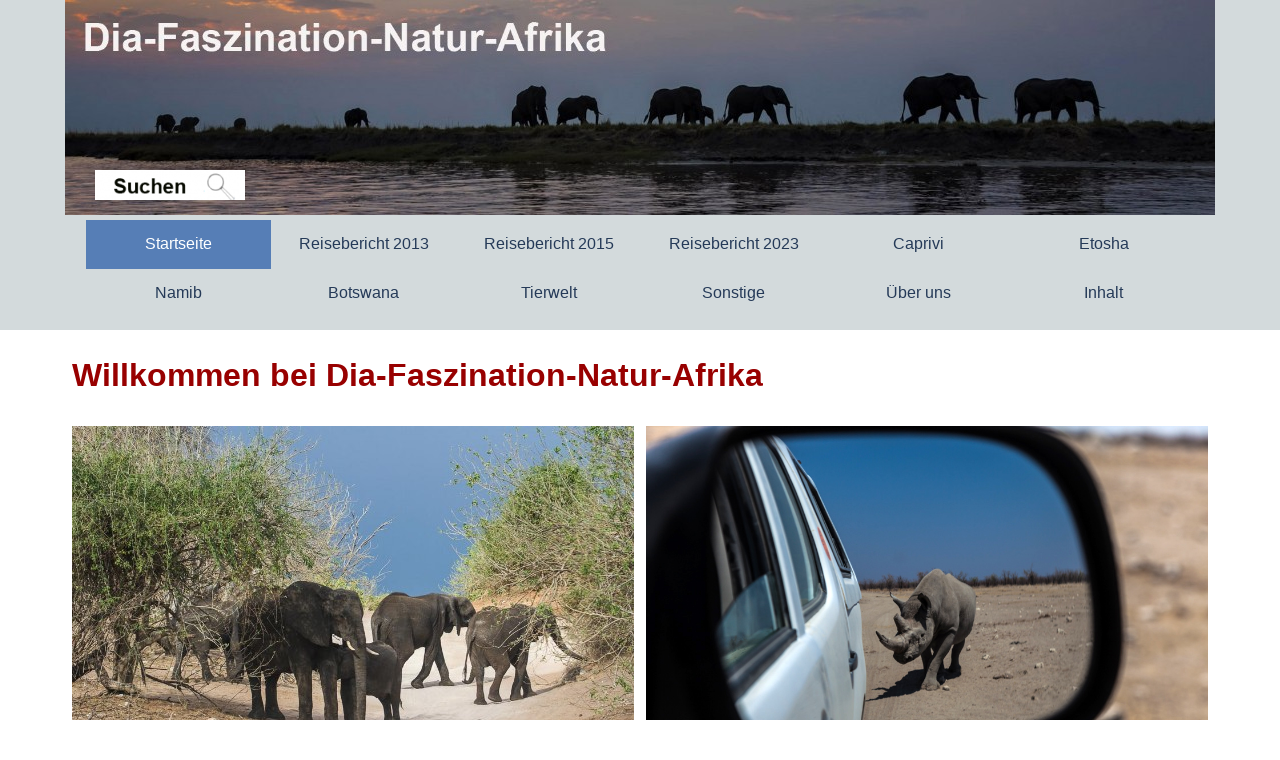

--- FILE ---
content_type: text/html
request_url: https://www.dia-faszination-natur-afrika.de/
body_size: 44633
content:
<!DOCTYPE html><!-- HTML5 -->
<html prefix="og: http://ogp.me/ns#" lang="de-DE" dir="ltr">
	<head>
		<title>Startseite - Dia-Faszination-Natur-Afrika</title>
		<meta charset="utf-8" />
		<!--[if IE]><meta http-equiv="ImageToolbar" content="False" /><![endif]-->
		<meta name="author" content="Elisabeth Regnat-Granz" />
		<meta name="generator" content="Incomedia WebSite X5 Pro 2023.3.10 - www.websitex5.com" />
		<meta name="description" content="Startseite Dia-Faszination-Natur-Afrika" />
		<meta name="keywords" content="Namibia&lt;br /&gt;Botswana&lt;br /&gt;Reisebericht&lt;br /&gt;Bildergalerie&lt;br /&gt;Videos&lt;br /&gt;Individuelle Rundreise&lt;br /&gt;Etosha Nationalpark&lt;br /&gt;Caprivi Strip&lt;br /&gt;Sambesi Region&lt;br /&gt;Chobe Nationalpark&lt;br /&gt;Victoria Falls&lt;br /&gt;Game Drive&lt;br /&gt;Bootstour&lt;br /&gt;Autopanne, Reifenpanne&lt;br /&gt;Elefanten&lt;br /&gt;Rhino Scheinangriffe&lt;br /&gt;Hippos&lt;br /&gt;Büffel&lt;br /&gt;Löwenrudel neben Piste&lt;br /&gt;Giraffen&lt;br /&gt;Zebras&lt;br /&gt;Antilopen&lt;br /&gt;Eland-Antilopen&lt;br /&gt;Gnus&lt;br /&gt;Impala, Springbock, Wasserbock&lt;br /&gt;San Village&lt;br /&gt;Lebensumstände Menschen in Afrika&lt;br /&gt;Olifantsbad&lt;br /&gt;Nebrownii&lt;br /&gt;Klein Namutoni&lt;br /&gt;Okaukuejo&lt;br /&gt;Halali&lt;br /&gt;Namutoni&lt;br /&gt;Etosha West&lt;br /&gt;Camping&lt;br /&gt;Dachzelt&lt;br /&gt;Bwawata Nationalpark&lt;br /&gt;Buffalo Core Area&lt;br /&gt;Mudumu Nationalpark&lt;br /&gt;" />
		<meta property="og:locale" content="de" />
		<meta property="og:type" content="website" />
		<meta property="og:url" content="https://dia-faszination-natur-afrika.de/index.html" />
		<meta property="og:title" content="Startseite" />
		<meta property="og:site_name" content="Dia-Faszination-Natur-Afrika" />
		<meta property="og:description" content="Startseite Dia-Faszination-Natur-Afrika" />
		<meta name="viewport" content="width=device-width, initial-scale=1" />
		
		<link rel="stylesheet" href="style/reset.css?2023-3-10-0" media="screen,print" />
		<link rel="stylesheet" href="style/print.css?2023-3-10-0" media="print" />
		<link rel="stylesheet" href="style/style.css?2023-3-10-0" media="screen,print" />
		<link rel="stylesheet" href="style/template.css?2023-3-10-0" media="screen" />
		<link rel="stylesheet" href="pcss/index.css?2023-3-10-0-638493023569438742" media="screen,print" />
		<script src="res/jquery.js?2023-3-10-0"></script>
		<script src="res/x5engine.js?2023-3-10-0" data-files-version="2023-3-10-0"></script>
		<script>
			window.onload = function(){ checkBrowserCompatibility('Der von Ihnen verwendete Browser unterstützt nicht die die Funktionen, die für die Anzeige dieser Website benötigt werden.','Der von Ihnen verwendete Browser unterstützt möglicherweise nicht die die Funktionen, die für die Anzeige dieser Website benötigt werden.','[1]Browser aktualisieren[/1] oder [2]Vorgang fortsetzen[/2].','http://outdatedbrowser.com/'); };
			x5engine.utils.currentPagePath = 'index.html';
			x5engine.boot.push(function () { x5engine.imPageToTop.initializeButton({}); });
		</script>
		<link rel="icon" href="favicon.ico?2023-3-10-0-638493023569178728" type="image/vnd.microsoft.icon" />
		<script type="application/ld+json">[
	{
		"@type": "WebSite",
		"url": "https://dia-faszination-natur-afrika.de/",
		"potentialAction": {
			"@type": "SearchAction",
			"target": "https://dia-faszination-natur-afrika.de/imsearch.php?search={search_term_string}",
			"query-input": "required name=search_term_string"
		},
		"@context": "https://schema.org"
	}
]</script>
		<script>x5engine.boot.push(function () {x5engine.analytics.setPageView({ "postUrl": "analytics/wsx5analytics.php" });});</script>

	</head>
	<body>
		<div id="imPageExtContainer">
			<div id="imPageIntContainer">
				<div id="imHeaderBg"></div>
				<div id="imFooterBg"></div>
				<div id="imPage">
					<header id="imHeader">
						<h1 class="imHidden">Startseite - Dia-Faszination-Natur-Afrika</h1>
						<div id="imHeaderObjects"><div id="imHeader_imMenuObject_01_wrapper" class="template-object-wrapper"><!-- UNSEARCHABLE --><div id="imHeader_imMenuObject_01"><div id="imHeader_imMenuObject_01_container"><div class="hamburger-button hamburger-component"><div><div><div class="hamburger-bar"></div><div class="hamburger-bar"></div><div class="hamburger-bar"></div></div></div></div><div class="hamburger-menu-background-container hamburger-component">
	<div class="hamburger-menu-background menu-mobile menu-mobile-animated hidden">
		<div class="hamburger-menu-close-button"><span>&times;</span></div>
	</div>
</div>
<ul class="menu-mobile-animated hidden">
	<li class="imMnMnFirst imPage" data-link-paths=",/index.html,/">
<div class="label-wrapper">
<div class="label-inner-wrapper">
		<a class="label" href="index.html">
Startseite		</a>
</div>
</div>
	</li><li class="imMnMnMiddle imLevel"><div class="label-wrapper"><div class="label-inner-wrapper"><span class="label">Reisebericht 2013</span></div></div><ul data-original-position="open-bottom" class="open-bottom" style="" >
	<li class="imMnMnFirst imPage" data-link-paths=",/reisebericht-2013.html">
<div class="label-wrapper">
<div class="label-inner-wrapper">
		<a class="label" href="reisebericht-2013.html">
Reisebericht 2013		</a>
</div>
</div>
	</li><li class="imMnMnMiddle imPage" data-link-paths=",/reiseroute-2013.html">
<div class="label-wrapper">
<div class="label-inner-wrapper">
		<a class="label" href="reiseroute-2013.html">
Reiseroute 2013		</a>
</div>
</div>
	</li><li class="imMnMnMiddle imPage" data-link-paths=",/karte-2013.html">
<div class="label-wrapper">
<div class="label-inner-wrapper">
		<a class="label" href="karte-2013.html">
Karte 2013		</a>
</div>
</div>
	</li><li class="imMnMnMiddle imPage" data-link-paths=",/warum-nicht-frueher.html">
<div class="label-wrapper">
<div class="label-inner-wrapper">
		<a class="label" href="warum-nicht-frueher.html">
Warum nicht früher		</a>
</div>
</div>
	</li><li class="imMnMnMiddle imPage" data-link-paths=",/this-is-africa.html">
<div class="label-wrapper">
<div class="label-inner-wrapper">
		<a class="label" href="this-is-africa.html">
This is Africa		</a>
</div>
</div>
	</li><li class="imMnMnMiddle imLevel"><div class="label-wrapper"><div class="label-inner-wrapper"><span class="label">Auto 2013</span></div></div><ul data-original-position="open-right" class="open-right" style="" >
	<li class="imMnMnFirst imPage" data-link-paths=",/provisorien.html">
<div class="label-wrapper">
<div class="label-inner-wrapper">
		<a class="label" href="provisorien.html">
Provisorien		</a>
</div>
</div>
	</li><li class="imMnMnMiddle imPage" data-link-paths=",/pannen-service.html">
<div class="label-wrapper">
<div class="label-inner-wrapper">
		<a class="label" href="pannen-service.html">
Pannen-Service		</a>
</div>
</div>
	</li><li class="imMnMnMiddle imPage" data-link-paths=",/dachzelt-mit-provisorium.html">
<div class="label-wrapper">
<div class="label-inner-wrapper">
		<a class="label" href="dachzelt-mit-provisorium.html">
Dachzelt mit Provisorium		</a>
</div>
</div>
	</li><li class="imMnMnMiddle imPage" data-link-paths=",/keine-zeit-fuer-fragen.html">
<div class="label-wrapper">
<div class="label-inner-wrapper">
		<a class="label" href="keine-zeit-fuer-fragen.html">
Keine Zeit für Fragen		</a>
</div>
</div>
	</li><li class="imMnMnLast imPage" data-link-paths=",/fazit-autovermieter.html">
<div class="label-wrapper">
<div class="label-inner-wrapper">
		<a class="label" href="fazit-autovermieter.html">
Fazit Autovermieter		</a>
</div>
</div>
	</li></ul></li><li class="imMnMnMiddle imLevel"><div class="label-wrapper"><div class="label-inner-wrapper"><span class="label">Fahrten 2013</span></div></div><ul data-original-position="open-right" class="open-right" style="" >
	<li class="imMnMnFirst imPage" data-link-paths=",/auto-fahren-in-namibia.html">
<div class="label-wrapper">
<div class="label-inner-wrapper">
		<a class="label" href="auto-fahren-in-namibia.html">
Auto fahren in Namibia		</a>
</div>
</div>
	</li><li class="imMnMnMiddle imPage" data-link-paths=",/windhoek----sesriem.html">
<div class="label-wrapper">
<div class="label-inner-wrapper">
		<a class="label" href="windhoek----sesriem.html">
Windhoek -  Sesriem		</a>
</div>
</div>
	</li><li class="imMnMnMiddle imPage" data-link-paths=",/sesriem---swakopmund.html">
<div class="label-wrapper">
<div class="label-inner-wrapper">
		<a class="label" href="sesriem---swakopmund.html">
Sesriem - Swakopmund		</a>
</div>
</div>
	</li><li class="imMnMnMiddle imPage" data-link-paths=",/swakopmund---aabadi-mountain-camp.html">
<div class="label-wrapper">
<div class="label-inner-wrapper">
		<a class="label" href="swakopmund---aabadi-mountain-camp.html">
Swakopmund - Aabadi Mountain Camp		</a>
</div>
</div>
	</li><li class="imMnMnMiddle imPage" data-link-paths=",/bildergalerie-windhoek---sesriem-.html">
<div class="label-wrapper">
<div class="label-inner-wrapper">
		<a class="label" href="bildergalerie-windhoek---sesriem-.html">
Bildergalerie Windhoek - Sesriem 		</a>
</div>
</div>
	</li><li class="imMnMnMiddle imPage" data-link-paths=",/bildergalerie-sesriem---swakopmund.html">
<div class="label-wrapper">
<div class="label-inner-wrapper">
		<a class="label" href="bildergalerie-sesriem---swakopmund.html">
Bildergalerie Sesriem - Swakopmund		</a>
</div>
</div>
	</li><li class="imMnMnLast imLevel"><div class="label-wrapper"><div class="label-inner-wrapper"><span class="label">Etosha - Rundu</span></div></div><ul data-original-position="open-right" class="open-right" style="" >
	<li class="imMnMnFirst imPage" data-link-paths=",/afrika-der-gegensaetze.html">
<div class="label-wrapper">
<div class="label-inner-wrapper">
		<a class="label" href="afrika-der-gegensaetze.html">
Afrika der Gegensätze		</a>
</div>
</div>
	</li><li class="imMnMnMiddle imPage" data-link-paths=",/ernuechterung.html">
<div class="label-wrapper">
<div class="label-inner-wrapper">
		<a class="label" href="ernuechterung.html">
Ernüchterung		</a>
</div>
</div>
	</li><li class="imMnMnMiddle imPage" data-link-paths=",/tsumeb---viel-security.html">
<div class="label-wrapper">
<div class="label-inner-wrapper">
		<a class="label" href="tsumeb---viel-security.html">
Tsumeb - viel Security		</a>
</div>
</div>
	</li><li class="imMnMnMiddle imPage" data-link-paths=",/tsumeb---grootfontein.html">
<div class="label-wrapper">
<div class="label-inner-wrapper">
		<a class="label" href="tsumeb---grootfontein.html">
Tsumeb - Grootfontein		</a>
</div>
</div>
	</li><li class="imMnMnMiddle imPage" data-link-paths=",/hoba-meteorit.html">
<div class="label-wrapper">
<div class="label-inner-wrapper">
		<a class="label" href="hoba-meteorit.html">
Hoba Meteorit		</a>
</div>
</div>
	</li><li class="imMnMnMiddle imPage" data-link-paths=",/grootfontein-1.html">
<div class="label-wrapper">
<div class="label-inner-wrapper">
		<a class="label" href="grootfontein-1.html">
Grootfontein		</a>
</div>
</div>
	</li><li class="imMnMnLast imPage" data-link-paths=",/streiflichter-aus-afrika.html">
<div class="label-wrapper">
<div class="label-inner-wrapper">
		<a class="label" href="streiflichter-aus-afrika.html">
Streiflichter aus Afrika		</a>
</div>
</div>
	</li></ul></li></ul></li><li class="imMnMnMiddle imLevel"><div class="label-wrapper"><div class="label-inner-wrapper"><span class="label">Camping</span></div></div><ul data-original-position="open-right" class="open-right" style="" >
	<li class="imMnMnFirst imPage" data-link-paths=",/camping.html">
<div class="label-wrapper">
<div class="label-inner-wrapper">
		<a class="label" href="camping.html">
Camping		</a>
</div>
</div>
	</li><li class="imMnMnLast imPage" data-link-paths=",/rundu---campingplatz.html">
<div class="label-wrapper">
<div class="label-inner-wrapper">
		<a class="label" href="rundu---campingplatz.html">
Rundu - Campingplatz		</a>
</div>
</div>
	</li></ul></li><li class="imMnMnMiddle imLevel"><div class="label-wrapper"><div class="label-inner-wrapper"><span class="label">Einkaufen und Banken</span></div></div><ul data-original-position="open-right" class="open-right" style="" >
	<li class="imMnMnFirst imPage" data-link-paths=",/einkaufen-und-banken.html">
<div class="label-wrapper">
<div class="label-inner-wrapper">
		<a class="label" href="einkaufen-und-banken.html">
Einkaufen und Banken		</a>
</div>
</div>
	</li><li class="imMnMnMiddle imPage" data-link-paths=",/rundu---shopping-mall.html">
<div class="label-wrapper">
<div class="label-inner-wrapper">
		<a class="label" href="rundu---shopping-mall.html">
Rundu - Shopping Mall		</a>
</div>
</div>
	</li><li class="imMnMnMiddle imPage" data-link-paths=",/shopping-mall---samstag.html">
<div class="label-wrapper">
<div class="label-inner-wrapper">
		<a class="label" href="shopping-mall---samstag.html">
Shopping Mall - Samstag		</a>
</div>
</div>
	</li><li class="imMnMnLast imPage" data-link-paths=",/windhoek-craft-center.html">
<div class="label-wrapper">
<div class="label-inner-wrapper">
		<a class="label" href="windhoek-craft-center.html">
Windhoek Craft Center		</a>
</div>
</div>
	</li></ul></li><li class="imMnMnMiddle imLevel"><div class="label-wrapper"><div class="label-inner-wrapper"><span class="label">Essen gehen</span></div></div><ul data-original-position="open-right" class="open-right" style="" >
	<li class="imMnMnFirst imPage" data-link-paths=",/ueberblick.html">
<div class="label-wrapper">
<div class="label-inner-wrapper">
		<a class="label" href="ueberblick.html">
Überblick		</a>
</div>
</div>
	</li><li class="imMnMnMiddle imPage" data-link-paths=",/aabadi-mountain-camp.html">
<div class="label-wrapper">
<div class="label-inner-wrapper">
		<a class="label" href="aabadi-mountain-camp.html">
Aabadi Mountain Camp		</a>
</div>
</div>
	</li><li class="imMnMnMiddle imPage" data-link-paths=",/etosha---halali-camp.html">
<div class="label-wrapper">
<div class="label-inner-wrapper">
		<a class="label" href="etosha---halali-camp.html">
Etosha - Halali Camp		</a>
</div>
</div>
	</li><li class="imMnMnMiddle imPage" data-link-paths=",/ngepi-camp--caprivi-.html">
<div class="label-wrapper">
<div class="label-inner-wrapper">
		<a class="label" href="ngepi-camp--caprivi-.html">
Ngepi Camp (Caprivi)		</a>
</div>
</div>
	</li><li class="imMnMnMiddle imPage" data-link-paths=",/roy-s-rest-camp.html">
<div class="label-wrapper">
<div class="label-inner-wrapper">
		<a class="label" href="roy-s-rest-camp.html">
Roy&#39;s Rest Camp		</a>
</div>
</div>
	</li><li class="imMnMnMiddle imPage" data-link-paths=",/sesriem-lodge.html">
<div class="label-wrapper">
<div class="label-inner-wrapper">
		<a class="label" href="sesriem-lodge.html">
Sesriem Lodge		</a>
</div>
</div>
	</li><li class="imMnMnMiddle imPage" data-link-paths=",/victoria-falls---burger.html">
<div class="label-wrapper">
<div class="label-inner-wrapper">
		<a class="label" href="victoria-falls---burger.html">
Victoria Falls - Burger		</a>
</div>
</div>
	</li><li class="imMnMnMiddle imPage" data-link-paths=",/windhoek---cafe-zoo.html">
<div class="label-wrapper">
<div class="label-inner-wrapper">
		<a class="label" href="windhoek---cafe-zoo.html">
Windhoek - Café Zoo		</a>
</div>
</div>
	</li><li class="imMnMnLast imPage" data-link-paths=",/windhoek---gatheman.html">
<div class="label-wrapper">
<div class="label-inner-wrapper">
		<a class="label" href="windhoek---gatheman.html">
Windhoek - Gatheman		</a>
</div>
</div>
	</li></ul></li><li class="imMnMnLast imPage" data-link-paths=",/wieder-nach-afrika-.html">
<div class="label-wrapper">
<div class="label-inner-wrapper">
		<a class="label" href="wieder-nach-afrika-.html">
Wieder nach Afrika?		</a>
</div>
</div>
	</li></ul></li><li class="imMnMnMiddle imLevel"><div class="label-wrapper"><div class="label-inner-wrapper"><span class="label">Reisebericht 2015</span></div></div><ul data-original-position="open-bottom" class="open-bottom" style="" >
	<li class="imMnMnFirst imPage" data-link-paths=",/reisebericht-2015.html">
<div class="label-wrapper">
<div class="label-inner-wrapper">
		<a class="label" href="reisebericht-2015.html">
Reisebericht 2015		</a>
</div>
</div>
	</li><li class="imMnMnMiddle imPage" data-link-paths=",/karte-2015.html">
<div class="label-wrapper">
<div class="label-inner-wrapper">
		<a class="label" href="karte-2015.html">
Karte 2015		</a>
</div>
</div>
	</li><li class="imMnMnMiddle imPage" data-link-paths=",/anreise-2015.html">
<div class="label-wrapper">
<div class="label-inner-wrapper">
		<a class="label" href="anreise-2015.html">
Anreise 2015		</a>
</div>
</div>
	</li><li class="imMnMnMiddle imLevel"><div class="label-wrapper"><div class="label-inner-wrapper"><span class="label">Auto - Fahrten </span></div></div><ul data-original-position="open-right" class="open-right" style="" >
	<li class="imMnMnFirst imPage" data-link-paths=",/fehlende-informationen.html">
<div class="label-wrapper">
<div class="label-inner-wrapper">
		<a class="label" href="fehlende-informationen.html">
Fehlende Informationen		</a>
</div>
</div>
	</li><li class="imMnMnMiddle imPage" data-link-paths=",/irrfahrt---problem-gangschaltung.html">
<div class="label-wrapper">
<div class="label-inner-wrapper">
		<a class="label" href="irrfahrt---problem-gangschaltung.html">
Irrfahrt - Problem Gangschaltung		</a>
</div>
</div>
	</li><li class="imMnMnMiddle imPage" data-link-paths=",/windhoek---solitaire---sesriem.html">
<div class="label-wrapper">
<div class="label-inner-wrapper">
		<a class="label" href="windhoek---solitaire---sesriem.html">
Windhoek - Solitaire - Sesriem		</a>
</div>
</div>
	</li><li class="imMnMnMiddle imPage" data-link-paths=",/swakopmund---navi.html">
<div class="label-wrapper">
<div class="label-inner-wrapper">
		<a class="label" href="swakopmund---navi.html">
Swakopmund - Navi		</a>
</div>
</div>
	</li><li class="imMnMnMiddle imPage" data-link-paths=",/fahrt-nach-etosha-west.html">
<div class="label-wrapper">
<div class="label-inner-wrapper">
		<a class="label" href="fahrt-nach-etosha-west.html">
Fahrt nach Etosha West		</a>
</div>
</div>
	</li><li class="imMnMnMiddle imPage" data-link-paths=",/fahrt-zu-roys-rest-camp.html">
<div class="label-wrapper">
<div class="label-inner-wrapper">
		<a class="label" href="fahrt-zu-roys-rest-camp.html">
Fahrt zu Roys Rest Camp		</a>
</div>
</div>
	</li><li class="imMnMnMiddle imPage" data-link-paths=",/rundu---irrfahrt---auszenbezirk.html">
<div class="label-wrapper">
<div class="label-inner-wrapper">
		<a class="label" href="rundu---irrfahrt---auszenbezirk.html">
Rundu - Irrfahrt - Außenbezirk		</a>
</div>
</div>
	</li><li class="imMnMnMiddle imPage" data-link-paths=",/defekte-dieselpumpe.html">
<div class="label-wrapper">
<div class="label-inner-wrapper">
		<a class="label" href="defekte-dieselpumpe.html">
Defekte Dieselpumpe		</a>
</div>
</div>
	</li><li class="imMnMnLast imPage" data-link-paths=",/blick-hinter-kulissen.html">
<div class="label-wrapper">
<div class="label-inner-wrapper">
		<a class="label" href="blick-hinter-kulissen.html">
Blick hinter Kulissen		</a>
</div>
</div>
	</li></ul></li><li class="imMnMnMiddle imLevel"><div class="label-wrapper"><div class="label-inner-wrapper"><span class="label">Einkaufen</span></div></div><ul data-original-position="open-right" class="open-right" style="" >
	<li class="imMnMnFirst imPage" data-link-paths=",/windhoek---probleme.html">
<div class="label-wrapper">
<div class="label-inner-wrapper">
		<a class="label" href="windhoek---probleme.html">
Windhoek - Probleme		</a>
</div>
</div>
	</li><li class="imMnMnMiddle imPage" data-link-paths=",/technische-probleme.html">
<div class="label-wrapper">
<div class="label-inner-wrapper">
		<a class="label" href="technische-probleme.html">
Technische Probleme		</a>
</div>
</div>
	</li><li class="imMnMnMiddle imPage" data-link-paths=",/servicewueste-afrika.html">
<div class="label-wrapper">
<div class="label-inner-wrapper">
		<a class="label" href="servicewueste-afrika.html">
Servicewüste Afrika		</a>
</div>
</div>
	</li><li class="imMnMnLast imPage" data-link-paths=",/windhoek-craft-center-2015.html">
<div class="label-wrapper">
<div class="label-inner-wrapper">
		<a class="label" href="windhoek-craft-center-2015.html">
Windhoek Craft Center 2015		</a>
</div>
</div>
	</li></ul></li><li class="imMnMnMiddle imPage" data-link-paths=",/telefonieren---pool.html">
<div class="label-wrapper">
<div class="label-inner-wrapper">
		<a class="label" href="telefonieren---pool.html">
Telefonieren - Pool		</a>
</div>
</div>
	</li><li class="imMnMnLast imPage" data-link-paths=",/abschied-von-afrika-2015.html">
<div class="label-wrapper">
<div class="label-inner-wrapper">
		<a class="label" href="abschied-von-afrika-2015.html">
Abschied von Afrika 2015		</a>
</div>
</div>
	</li></ul></li><li class="imMnMnMiddle imLevel" data-link-hash="-960312459"><div class="label-wrapper"><div class="label-inner-wrapper"><a href="http://reisebericht-2023.reiseberichte-namibia-botswana.de/" class="label">Reisebericht 2023</a></div></div></li><li class="imMnMnMiddle imLevel"><div class="label-wrapper"><div class="label-inner-wrapper"><span class="label">Caprivi</span></div></div><ul data-original-position="open-bottom" class="open-bottom" style="" >
	<li class="imMnMnFirst imLevel"><div class="label-wrapper"><div class="label-inner-wrapper"><span class="label">Caprivi 2013</span></div></div><ul data-original-position="open-right" class="open-right" style="" >
	<li class="imMnMnFirst imPage" data-link-paths=",/caprivi-2013.html">
<div class="label-wrapper">
<div class="label-inner-wrapper">
		<a class="label" href="caprivi-2013.html">
Caprivi 2013		</a>
</div>
</div>
	</li><li class="imMnMnMiddle imPage" data-link-paths=",/reiseroute-caprivi.html">
<div class="label-wrapper">
<div class="label-inner-wrapper">
		<a class="label" href="reiseroute-caprivi.html">
Reiseroute Caprivi		</a>
</div>
</div>
	</li><li class="imMnMnMiddle imPage" data-link-paths=",/karte-caprivi.html">
<div class="label-wrapper">
<div class="label-inner-wrapper">
		<a class="label" href="karte-caprivi.html">
Karte Caprivi		</a>
</div>
</div>
	</li><li class="imMnMnMiddle imLevel"><div class="label-wrapper"><div class="label-inner-wrapper"><span class="label">Bootstouren</span></div></div><ul data-original-position="open-right" class="open-right" style="" >
	<li class="imMnMnFirst imPage" data-link-paths=",/okavango-1.html">
<div class="label-wrapper">
<div class="label-inner-wrapper">
		<a class="label" href="okavango-1.html">
Okavango		</a>
</div>
</div>
	</li><li class="imMnMnMiddle imPage" data-link-paths=",/kwando---dan---regen.html">
<div class="label-wrapper">
<div class="label-inner-wrapper">
		<a class="label" href="kwando---dan---regen.html">
Kwando - Dan - Regen		</a>
</div>
</div>
	</li><li class="imMnMnMiddle imPage" data-link-paths=",/bildergalerie-okavango.html">
<div class="label-wrapper">
<div class="label-inner-wrapper">
		<a class="label" href="bildergalerie-okavango.html">
Bildergalerie Okavango		</a>
</div>
</div>
	</li><li class="imMnMnMiddle imPage" data-link-paths=",/video-hippos.html">
<div class="label-wrapper">
<div class="label-inner-wrapper">
		<a class="label" href="video-hippos.html">
Video Hippos		</a>
</div>
</div>
	</li><li class="imMnMnMiddle imPage" data-link-paths=",/bootstour-dan--bildergalerie-.html">
<div class="label-wrapper">
<div class="label-inner-wrapper">
		<a class="label" href="bootstour-dan--bildergalerie-.html">
Bootstour Dan (Bildergalerie)		</a>
</div>
</div>
	</li><li class="imMnMnLast imPage" data-link-paths=",/bootstour-dan--video-.html">
<div class="label-wrapper">
<div class="label-inner-wrapper">
		<a class="label" href="bootstour-dan--video-.html">
Bootstour Dan (Video)		</a>
</div>
</div>
	</li></ul></li><li class="imMnMnMiddle imLevel"><div class="label-wrapper"><div class="label-inner-wrapper"><span class="label">Game Drives</span></div></div><ul data-original-position="open-right" class="open-right" style="" >
	<li class="imMnMnFirst imPage" data-link-paths=",/bwawata-np--elefanten-.html">
<div class="label-wrapper">
<div class="label-inner-wrapper">
		<a class="label" href="bwawata-np--elefanten-.html">
Bwawata NP (Elefanten)		</a>
</div>
</div>
	</li><li class="imMnMnMiddle imPage" data-link-paths=",/mahango-np_1.html">
<div class="label-wrapper">
<div class="label-inner-wrapper">
		<a class="label" href="mahango-np_1.html">
Mahango NP_1		</a>
</div>
</div>
	</li><li class="imMnMnMiddle imPage" data-link-paths=",/mahango-np_2.html">
<div class="label-wrapper">
<div class="label-inner-wrapper">
		<a class="label" href="mahango-np_2.html">
Mahango NP_2		</a>
</div>
</div>
	</li><li class="imMnMnMiddle imPage" data-link-paths=",/mudumu-np.html">
<div class="label-wrapper">
<div class="label-inner-wrapper">
		<a class="label" href="mudumu-np.html">
Mudumu NP		</a>
</div>
</div>
	</li><li class="imMnMnMiddle imPage" data-link-paths=",/bildergalerie-bwawata-np.html">
<div class="label-wrapper">
<div class="label-inner-wrapper">
		<a class="label" href="bildergalerie-bwawata-np.html">
Bildergalerie Bwawata NP		</a>
</div>
</div>
	</li><li class="imMnMnMiddle imPage" data-link-paths=",/bildergalerie-mahango-np_1.html">
<div class="label-wrapper">
<div class="label-inner-wrapper">
		<a class="label" href="bildergalerie-mahango-np_1.html">
Bildergalerie Mahango NP_1		</a>
</div>
</div>
	</li><li class="imMnMnMiddle imPage" data-link-paths=",/bildergalerie-mahango-np_2.html">
<div class="label-wrapper">
<div class="label-inner-wrapper">
		<a class="label" href="bildergalerie-mahango-np_2.html">
Bildergalerie Mahango NP_2		</a>
</div>
</div>
	</li><li class="imMnMnMiddle imPage" data-link-paths=",/bildergalerie-landschaft.html">
<div class="label-wrapper">
<div class="label-inner-wrapper">
		<a class="label" href="bildergalerie-landschaft.html">
Bildergalerie Landschaft		</a>
</div>
</div>
	</li><li class="imMnMnLast imPage" data-link-paths=",/bildergalerie-mudumu-np-.html">
<div class="label-wrapper">
<div class="label-inner-wrapper">
		<a class="label" href="bildergalerie-mudumu-np-.html">
Bildergalerie Mudumu NP 		</a>
</div>
</div>
	</li></ul></li><li class="imMnMnMiddle imLevel"><div class="label-wrapper"><div class="label-inner-wrapper"><span class="label">Camps</span></div></div><ul data-original-position="open-right" class="open-right" style="" >
	<li class="imMnMnFirst imLevel"><div class="label-wrapper"><div class="label-inner-wrapper"><span class="label">Dans Mavunje Camp</span></div></div><ul data-original-position="open-right" class="open-right" style="" >
	<li class="imMnMnFirst imPage" data-link-paths=",/dans-camp.html">
<div class="label-wrapper">
<div class="label-inner-wrapper">
		<a class="label" href="dans-camp.html">
Dans Camp		</a>
</div>
</div>
	</li><li class="imMnMnMiddle imPage" data-link-paths=",/elefant-im-camp.html">
<div class="label-wrapper">
<div class="label-inner-wrapper">
		<a class="label" href="elefant-im-camp.html">
Elefant im Camp		</a>
</div>
</div>
	</li><li class="imMnMnLast imPage" data-link-paths=",/bildergalerie-dans-camp.html">
<div class="label-wrapper">
<div class="label-inner-wrapper">
		<a class="label" href="bildergalerie-dans-camp.html">
Bildergalerie Dans Camp		</a>
</div>
</div>
	</li></ul></li><li class="imMnMnLast imLevel"><div class="label-wrapper"><div class="label-inner-wrapper"><span class="label">Ngepi Camp</span></div></div><ul data-original-position="open-right" class="open-right" style="" >
	<li class="imMnMnFirst imPage" data-link-paths=",/hippes-camp.html">
<div class="label-wrapper">
<div class="label-inner-wrapper">
		<a class="label" href="hippes-camp.html">
Hippes Camp		</a>
</div>
</div>
	</li><li class="imMnMnMiddle imPage" data-link-paths=",/hippos---voegel.html">
<div class="label-wrapper">
<div class="label-inner-wrapper">
		<a class="label" href="hippos---voegel.html">
Hippos - Vögel		</a>
</div>
</div>
	</li><li class="imMnMnLast imPage" data-link-paths=",/dinner.html">
<div class="label-wrapper">
<div class="label-inner-wrapper">
		<a class="label" href="dinner.html">
Dinner		</a>
</div>
</div>
	</li></ul></li></ul></li><li class="imMnMnLast imLevel"><div class="label-wrapper"><div class="label-inner-wrapper"><span class="label">Fahrten</span></div></div><ul data-original-position="open-right" class="open-right" style="" >
	<li class="imMnMnFirst imPage" data-link-paths=",/rundu---caprivi.html">
<div class="label-wrapper">
<div class="label-inner-wrapper">
		<a class="label" href="rundu---caprivi.html">
Rundu - Caprivi		</a>
</div>
</div>
	</li><li class="imMnMnMiddle imPage" data-link-paths=",/hinterland---probleme.html">
<div class="label-wrapper">
<div class="label-inner-wrapper">
		<a class="label" href="hinterland---probleme.html">
Hinterland - Probleme		</a>
</div>
</div>
	</li><li class="imMnMnMiddle imPage" data-link-paths=",/caprivi-am-sonntag.html">
<div class="label-wrapper">
<div class="label-inner-wrapper">
		<a class="label" href="caprivi-am-sonntag.html">
Caprivi am Sonntag		</a>
</div>
</div>
	</li><li class="imMnMnMiddle imPage" data-link-paths=",/rueckfahrt-durch-caprivi.html">
<div class="label-wrapper">
<div class="label-inner-wrapper">
		<a class="label" href="rueckfahrt-durch-caprivi.html">
Rückfahrt durch Caprivi		</a>
</div>
</div>
	</li><li class="imMnMnLast imPage" data-link-paths=",/fahrt-rundu---einkaufen.html">
<div class="label-wrapper">
<div class="label-inner-wrapper">
		<a class="label" href="fahrt-rundu---einkaufen.html">
Fahrt Rundu - Einkaufen		</a>
</div>
</div>
	</li></ul></li></ul></li><li class="imMnMnLast imLevel"><div class="label-wrapper"><div class="label-inner-wrapper"><span class="label">Caprivi 2015</span></div></div><ul data-original-position="open-right" class="open-right" style="" >
	<li class="imMnMnFirst imPage" data-link-paths=",/caprivi-2015.html">
<div class="label-wrapper">
<div class="label-inner-wrapper">
		<a class="label" href="caprivi-2015.html">
Caprivi 2015		</a>
</div>
</div>
	</li><li class="imMnMnMiddle imPage" data-link-paths=",/reiseroute-caprivi-1.html">
<div class="label-wrapper">
<div class="label-inner-wrapper">
		<a class="label" href="reiseroute-caprivi-1.html">
Reiseroute Caprivi		</a>
</div>
</div>
	</li><li class="imMnMnMiddle imPage" data-link-paths=",/karte-caprivi-1.html">
<div class="label-wrapper">
<div class="label-inner-wrapper">
		<a class="label" href="karte-caprivi-1.html">
Karte Caprivi		</a>
</div>
</div>
	</li><li class="imMnMnMiddle imLevel"><div class="label-wrapper"><div class="label-inner-wrapper"><span class="label">Mahango NP</span></div></div><ul data-original-position="open-right" class="open-right" style="" >
	<li class="imMnMnFirst imPage" data-link-paths=",/mahangu-lodge.html">
<div class="label-wrapper">
<div class="label-inner-wrapper">
		<a class="label" href="mahangu-lodge.html">
Mahangu Lodge		</a>
</div>
</div>
	</li><li class="imMnMnMiddle imPage" data-link-paths=",/bueffel---strauszen-familie.html">
<div class="label-wrapper">
<div class="label-inner-wrapper">
		<a class="label" href="bueffel---strauszen-familie.html">
Büffel - Straußen-Familie		</a>
</div>
</div>
	</li><li class="imMnMnMiddle imPage" data-link-paths=",/hippos-an-land.html">
<div class="label-wrapper">
<div class="label-inner-wrapper">
		<a class="label" href="hippos-an-land.html">
Hippos an Land		</a>
</div>
</div>
	</li><li class="imMnMnMiddle imPage" data-link-paths=",/game-drive.html">
<div class="label-wrapper">
<div class="label-inner-wrapper">
		<a class="label" href="game-drive.html">
Game Drive		</a>
</div>
</div>
	</li><li class="imMnMnMiddle imPage" data-link-paths=",/bildergalerie-mahangu-lodge.html">
<div class="label-wrapper">
<div class="label-inner-wrapper">
		<a class="label" href="bildergalerie-mahangu-lodge.html">
Bildergalerie Mahangu Lodge		</a>
</div>
</div>
	</li><li class="imMnMnMiddle imPage" data-link-paths=",/bildergalerie-bueffel-strausze.html">
<div class="label-wrapper">
<div class="label-inner-wrapper">
		<a class="label" href="bildergalerie-bueffel-strausze.html">
Bildergalerie Büffel-Strauße		</a>
</div>
</div>
	</li><li class="imMnMnLast imPage" data-link-paths=",/bildergalerie-game-drive-1.html">
<div class="label-wrapper">
<div class="label-inner-wrapper">
		<a class="label" href="bildergalerie-game-drive-1.html">
Bildergalerie Game Drive		</a>
</div>
</div>
	</li></ul></li><li class="imMnMnMiddle imLevel"><div class="label-wrapper"><div class="label-inner-wrapper"><span class="label">Bwawata NP</span></div></div><ul data-original-position="open-right" class="open-right" style="" >
	<li class="imMnMnFirst imPage" data-link-paths=",/buffalo-core-area.html">
<div class="label-wrapper">
<div class="label-inner-wrapper">
		<a class="label" href="buffalo-core-area.html">
Buffalo Core Area		</a>
</div>
</div>
	</li><li class="imMnMnMiddle imPage" data-link-paths=",/50-elefanten-an-piste.html">
<div class="label-wrapper">
<div class="label-inner-wrapper">
		<a class="label" href="50-elefanten-an-piste.html">
50 Elefanten an Piste		</a>
</div>
</div>
	</li><li class="imMnMnMiddle imPage" data-link-paths=",/mambwa-camp.html">
<div class="label-wrapper">
<div class="label-inner-wrapper">
		<a class="label" href="mambwa-camp.html">
Mambwa Camp		</a>
</div>
</div>
	</li><li class="imMnMnMiddle imPage" data-link-paths=",/game-drive-2.html">
<div class="label-wrapper">
<div class="label-inner-wrapper">
		<a class="label" href="game-drive-2.html">
Game Drive		</a>
</div>
</div>
	</li><li class="imMnMnMiddle imPage" data-link-paths=",/schrecken-sitzt-tief.html">
<div class="label-wrapper">
<div class="label-inner-wrapper">
		<a class="label" href="schrecken-sitzt-tief.html">
Schrecken sitzt tief		</a>
</div>
</div>
	</li><li class="imMnMnMiddle imPage" data-link-paths=",/bildergalerie-buffalo-core-area.html">
<div class="label-wrapper">
<div class="label-inner-wrapper">
		<a class="label" href="bildergalerie-buffalo-core-area.html">
Bildergalerie Buffalo Core Area		</a>
</div>
</div>
	</li><li class="imMnMnMiddle imPage" data-link-paths=",/bildergalerie-mambwa-camp.html">
<div class="label-wrapper">
<div class="label-inner-wrapper">
		<a class="label" href="bildergalerie-mambwa-camp.html">
Bildergalerie Mambwa Camp		</a>
</div>
</div>
	</li><li class="imMnMnLast imPage" data-link-paths=",/bildergalerie-game-drives.html">
<div class="label-wrapper">
<div class="label-inner-wrapper">
		<a class="label" href="bildergalerie-game-drives.html">
Bildergalerie Game Drives		</a>
</div>
</div>
	</li></ul></li><li class="imMnMnMiddle imLevel"><div class="label-wrapper"><div class="label-inner-wrapper"><span class="label">Mudumu NP (mit Dan)</span></div></div><ul data-original-position="open-right" class="open-right" style="" >
	<li class="imMnMnFirst imPage" data-link-paths=",/dan---frust.html">
<div class="label-wrapper">
<div class="label-inner-wrapper">
		<a class="label" href="dan---frust.html">
Dan - Frust		</a>
</div>
</div>
	</li><li class="imMnMnMiddle imPage" data-link-paths=",/lunch-in-lodge.html">
<div class="label-wrapper">
<div class="label-inner-wrapper">
		<a class="label" href="lunch-in-lodge.html">
Lunch in Lodge		</a>
</div>
</div>
	</li><li class="imMnMnMiddle imPage" data-link-paths=",/250-elefanten.html">
<div class="label-wrapper">
<div class="label-inner-wrapper">
		<a class="label" href="250-elefanten.html">
250 Elefanten		</a>
</div>
</div>
	</li><li class="imMnMnMiddle imPage" data-link-paths=",/unglaublich-.html">
<div class="label-wrapper">
<div class="label-inner-wrapper">
		<a class="label" href="unglaublich-.html">
Unglaublich!		</a>
</div>
</div>
	</li><li class="imMnMnMiddle imPage" data-link-paths=",/100-bueffel.html">
<div class="label-wrapper">
<div class="label-inner-wrapper">
		<a class="label" href="100-bueffel.html">
100 Büffel		</a>
</div>
</div>
	</li><li class="imMnMnMiddle imPage" data-link-paths=",/dan-sprachlos.html">
<div class="label-wrapper">
<div class="label-inner-wrapper">
		<a class="label" href="dan-sprachlos.html">
Dan sprachlos		</a>
</div>
</div>
	</li><li class="imMnMnMiddle imPage" data-link-paths=",/bootstour-1.html">
<div class="label-wrapper">
<div class="label-inner-wrapper">
		<a class="label" href="bootstour-1.html">
Bootstour		</a>
</div>
</div>
	</li><li class="imMnMnMiddle imPage" data-link-paths=",/abschied-von-dan.html">
<div class="label-wrapper">
<div class="label-inner-wrapper">
		<a class="label" href="abschied-von-dan.html">
Abschied von Dan		</a>
</div>
</div>
	</li><li class="imMnMnLast imLevel"><div class="label-wrapper"><div class="label-inner-wrapper"><span class="label">Bildergalerien und Videos</span></div></div><ul data-original-position="open-right" class="open-right" style="" >
	<li class="imMnMnFirst imPage" data-link-paths=",/bildergalerie-bueffel.html">
<div class="label-wrapper">
<div class="label-inner-wrapper">
		<a class="label" href="bildergalerie-bueffel.html">
Bildergalerie Büffel		</a>
</div>
</div>
	</li><li class="imMnMnMiddle imPage" data-link-paths=",/bildergalerie-bootstour-dan.html">
<div class="label-wrapper">
<div class="label-inner-wrapper">
		<a class="label" href="bildergalerie-bootstour-dan.html">
Bildergalerie Bootstour Dan		</a>
</div>
</div>
	</li><li class="imMnMnMiddle imPage" data-link-paths=",/bildergalerie-elefanten-1.html">
<div class="label-wrapper">
<div class="label-inner-wrapper">
		<a class="label" href="bildergalerie-elefanten-1.html">
Bildergalerie Elefanten		</a>
</div>
</div>
	</li><li class="imMnMnMiddle imPage" data-link-paths=",/video-bootstour-dan.html">
<div class="label-wrapper">
<div class="label-inner-wrapper">
		<a class="label" href="video-bootstour-dan.html">
Video Bootstour Dan		</a>
</div>
</div>
	</li><li class="imMnMnMiddle imPage" data-link-paths=",/video-bueffel.html">
<div class="label-wrapper">
<div class="label-inner-wrapper">
		<a class="label" href="video-bueffel.html">
Video Büffel		</a>
</div>
</div>
	</li><li class="imMnMnLast imPage" data-link-paths=",/video-elefanten-1.html">
<div class="label-wrapper">
<div class="label-inner-wrapper">
		<a class="label" href="video-elefanten-1.html">
Video Elefanten		</a>
</div>
</div>
	</li></ul></li></ul></li><li class="imMnMnLast imLevel"><div class="label-wrapper"><div class="label-inner-wrapper"><span class="label">Ngepi</span></div></div><ul data-original-position="open-right" class="open-right" style="" >
	<li class="imMnMnFirst imPage" data-link-paths=",/ngepi-camp.html">
<div class="label-wrapper">
<div class="label-inner-wrapper">
		<a class="label" href="ngepi-camp.html">
Ngepi Camp		</a>
</div>
</div>
	</li><li class="imMnMnMiddle imPage" data-link-paths=",/bildergalerie-ngepi.html">
<div class="label-wrapper">
<div class="label-inner-wrapper">
		<a class="label" href="bildergalerie-ngepi.html">
Bildergalerie Ngepi		</a>
</div>
</div>
	</li><li class="imMnMnLast imPage" data-link-paths=",/bildergalerie-voegel-bei-fruehstueck.html">
<div class="label-wrapper">
<div class="label-inner-wrapper">
		<a class="label" href="bildergalerie-voegel-bei-fruehstueck.html">
Bildergalerie Vögel bei Frühstück		</a>
</div>
</div>
	</li></ul></li></ul></li></ul></li><li class="imMnMnMiddle imLevel"><div class="label-wrapper"><div class="label-inner-wrapper"><span class="label">Etosha</span></div></div><ul data-original-position="open-bottom" class="open-bottom" style="" >
	<li class="imMnMnFirst imLevel"><div class="label-wrapper"><div class="label-inner-wrapper"><span class="label">Etosha 2013</span></div></div><ul data-original-position="open-right" class="open-right" style="" >
	<li class="imMnMnFirst imPage" data-link-paths=",/etosha-np-2013.html">
<div class="label-wrapper">
<div class="label-inner-wrapper">
		<a class="label" href="etosha-np-2013.html">
Etosha NP 2013		</a>
</div>
</div>
	</li><li class="imMnMnMiddle imPage" data-link-paths=",/karte-etosha-2013.html">
<div class="label-wrapper">
<div class="label-inner-wrapper">
		<a class="label" href="karte-etosha-2013.html">
Karte Etosha 2013		</a>
</div>
</div>
	</li><li class="imMnMnMiddle imPage" data-link-paths=",/uebernachten.html">
<div class="label-wrapper">
<div class="label-inner-wrapper">
		<a class="label" href="uebernachten.html">
Übernachten		</a>
</div>
</div>
	</li><li class="imMnMnMiddle imLevel"><div class="label-wrapper"><div class="label-inner-wrapper"><span class="label">Okaukuejo</span></div></div><ul data-original-position="open-right" class="open-right" style="" >
	<li class="imMnMnFirst imPage" data-link-paths=",/okaukuejo-camp.html">
<div class="label-wrapper">
<div class="label-inner-wrapper">
		<a class="label" href="okaukuejo-camp.html">
Okaukuejo Camp		</a>
</div>
</div>
	</li><li class="imMnMnMiddle imPage" data-link-paths=",/wasserloch---gewitter.html">
<div class="label-wrapper">
<div class="label-inner-wrapper">
		<a class="label" href="wasserloch---gewitter.html">
Wasserloch - Gewitter		</a>
</div>
</div>
	</li><li class="imMnMnMiddle imPage" data-link-paths=",/erste-game-drives.html">
<div class="label-wrapper">
<div class="label-inner-wrapper">
		<a class="label" href="erste-game-drives.html">
Erste Game Drives		</a>
</div>
</div>
	</li><li class="imMnMnMiddle imPage" data-link-paths=",/olifantsbad.html">
<div class="label-wrapper">
<div class="label-inner-wrapper">
		<a class="label" href="olifantsbad.html">
Olifantsbad		</a>
</div>
</div>
	</li><li class="imMnMnMiddle imPage" data-link-paths=",/fahrt-zu-halali-camp.html">
<div class="label-wrapper">
<div class="label-inner-wrapper">
		<a class="label" href="fahrt-zu-halali-camp.html">
Fahrt zu Halali Camp		</a>
</div>
</div>
	</li><li class="imMnMnLast imLevel"><div class="label-wrapper"><div class="label-inner-wrapper"><span class="label">Bildergalerien und Videos</span></div></div><ul data-original-position="open-right" class="open-right" style="" >
	<li class="imMnMnFirst imPage" data-link-paths=",/game-drives--bildergalerie--1.html">
<div class="label-wrapper">
<div class="label-inner-wrapper">
		<a class="label" href="game-drives--bildergalerie--1.html">
Game Drives (Bildergalerie)		</a>
</div>
</div>
	</li><li class="imMnMnMiddle imPage" data-link-paths=",/olifantsbad--bildergalerie-.html">
<div class="label-wrapper">
<div class="label-inner-wrapper">
		<a class="label" href="olifantsbad--bildergalerie-.html">
Olifantsbad (Bildergalerie)		</a>
</div>
</div>
	</li><li class="imMnMnMiddle imPage" data-link-paths=",/olifantsbad-elefanten--video-.html">
<div class="label-wrapper">
<div class="label-inner-wrapper">
		<a class="label" href="olifantsbad-elefanten--video-.html">
Olifantsbad-Elefanten (Video)		</a>
</div>
</div>
	</li><li class="imMnMnMiddle imPage" data-link-paths=",/olifantsbad-mit-loewen--video-.html">
<div class="label-wrapper">
<div class="label-inner-wrapper">
		<a class="label" href="olifantsbad-mit-loewen--video-.html">
Olifantsbad mit Löwen (Video)		</a>
</div>
</div>
	</li><li class="imMnMnMiddle imPage" data-link-paths=",/elefanten-und-strausze--video-.html">
<div class="label-wrapper">
<div class="label-inner-wrapper">
		<a class="label" href="elefanten-und-strausze--video-.html">
Elefanten und Strauße (Video)		</a>
</div>
</div>
	</li><li class="imMnMnMiddle imPage" data-link-paths=",/kudus---springbock-kampf--video-.html">
<div class="label-wrapper">
<div class="label-inner-wrapper">
		<a class="label" href="kudus---springbock-kampf--video-.html">
Kudus - Springbock Kampf (Video)		</a>
</div>
</div>
	</li><li class="imMnMnMiddle imPage" data-link-paths=",/wasserloch--bildergalerie--1.html">
<div class="label-wrapper">
<div class="label-inner-wrapper">
		<a class="label" href="wasserloch--bildergalerie--1.html">
Wasserloch (Bildergalerie)		</a>
</div>
</div>
	</li><li class="imMnMnMiddle imPage" data-link-paths=",/zebras-an-wasserloch--video-.html">
<div class="label-wrapper">
<div class="label-inner-wrapper">
		<a class="label" href="zebras-an-wasserloch--video-.html">
Zebras an Wasserloch (Video)		</a>
</div>
</div>
	</li><li class="imMnMnLast imPage" data-link-paths=",/fahrt-halali--bildergalerie-.html">
<div class="label-wrapper">
<div class="label-inner-wrapper">
		<a class="label" href="fahrt-halali--bildergalerie-.html">
Fahrt Halali (Bildergalerie)		</a>
</div>
</div>
	</li></ul></li></ul></li><li class="imMnMnMiddle imLevel"><div class="label-wrapper"><div class="label-inner-wrapper"><span class="label">Halali</span></div></div><ul data-original-position="open-right" class="open-right" style="" >
	<li class="imMnMnFirst imPage" data-link-paths=",/halali-camp.html">
<div class="label-wrapper">
<div class="label-inner-wrapper">
		<a class="label" href="halali-camp.html">
Halali Camp		</a>
</div>
</div>
	</li><li class="imMnMnMiddle imPage" data-link-paths=",/wasserloch---big-five.html">
<div class="label-wrapper">
<div class="label-inner-wrapper">
		<a class="label" href="wasserloch---big-five.html">
Wasserloch - Big Five		</a>
</div>
</div>
	</li><li class="imMnMnMiddle imPage" data-link-paths=",/dachse-am-campingplatz.html">
<div class="label-wrapper">
<div class="label-inner-wrapper">
		<a class="label" href="dachse-am-campingplatz.html">
Dachse am Campingplatz		</a>
</div>
</div>
	</li><li class="imMnMnMiddle imPage" data-link-paths=",/game-drive---etosha-lookout.html">
<div class="label-wrapper">
<div class="label-inner-wrapper">
		<a class="label" href="game-drive---etosha-lookout.html">
Game Drive - Etosha Lookout		</a>
</div>
</div>
	</li><li class="imMnMnMiddle imPage" data-link-paths=",/essen---glanzstare.html">
<div class="label-wrapper">
<div class="label-inner-wrapper">
		<a class="label" href="essen---glanzstare.html">
Essen - Glanzstare		</a>
</div>
</div>
	</li><li class="imMnMnMiddle imPage" data-link-paths=",/rhinos---dachs.html">
<div class="label-wrapper">
<div class="label-inner-wrapper">
		<a class="label" href="rhinos---dachs.html">
Rhinos - Dachs		</a>
</div>
</div>
	</li><li class="imMnMnMiddle imLevel"><div class="label-wrapper"><div class="label-inner-wrapper"><span class="label">Bildergalerien und Videos</span></div></div><ul data-original-position="open-right" class="open-right" style="" >
	<li class="imMnMnFirst imPage" data-link-paths=",/wasserloch--bildergalerie-.html">
<div class="label-wrapper">
<div class="label-inner-wrapper">
		<a class="label" href="wasserloch--bildergalerie-.html">
Wasserloch (Bildergalerie)		</a>
</div>
</div>
	</li><li class="imMnMnMiddle imPage" data-link-paths=",/dachse---glanzstar--bildergalerie-.html">
<div class="label-wrapper">
<div class="label-inner-wrapper">
		<a class="label" href="dachse---glanzstar--bildergalerie-.html">
Dachse - Glanzstar (Bildergalerie)		</a>
</div>
</div>
	</li><li class="imMnMnMiddle imPage" data-link-paths=",/game-drive--bildergalerie-.html">
<div class="label-wrapper">
<div class="label-inner-wrapper">
		<a class="label" href="game-drive--bildergalerie-.html">
Game Drive (Bildergalerie)		</a>
</div>
</div>
	</li><li class="imMnMnMiddle imPage" data-link-paths=",/elefanten--video-.html">
<div class="label-wrapper">
<div class="label-inner-wrapper">
		<a class="label" href="elefanten--video-.html">
Elefanten (Video)		</a>
</div>
</div>
	</li><li class="imMnMnLast imPage" data-link-paths=",/rhino--video-.html">
<div class="label-wrapper">
<div class="label-inner-wrapper">
		<a class="label" href="rhino--video-.html">
Rhino (Video)		</a>
</div>
</div>
	</li></ul></li><li class="imMnMnLast imLevel"><div class="label-wrapper"><div class="label-inner-wrapper"><span class="label">Fahrt nach Namutoni</span></div></div><ul data-original-position="open-right" class="open-right" style="" >
	<li class="imMnMnFirst imPage" data-link-paths=",/fahrt-halali---namutoni.html">
<div class="label-wrapper">
<div class="label-inner-wrapper">
		<a class="label" href="fahrt-halali---namutoni.html">
Fahrt Halali - Namutoni		</a>
</div>
</div>
	</li><li class="imMnMnMiddle imPage" data-link-paths=",/bildergalerie-13.html">
<div class="label-wrapper">
<div class="label-inner-wrapper">
		<a class="label" href="bildergalerie-13.html">
Bildergalerie		</a>
</div>
</div>
	</li><li class="imMnMnLast imPage" data-link-paths=",/elefanten---springbock--video-.html">
<div class="label-wrapper">
<div class="label-inner-wrapper">
		<a class="label" href="elefanten---springbock--video-.html">
Elefanten - Springbock (Video)		</a>
</div>
</div>
	</li></ul></li></ul></li><li class="imMnMnLast imLevel"><div class="label-wrapper"><div class="label-inner-wrapper"><span class="label">Namutoni</span></div></div><ul data-original-position="open-right" class="open-right" style="" >
	<li class="imMnMnFirst imPage" data-link-paths=",/namutoni-camp---shop.html">
<div class="label-wrapper">
<div class="label-inner-wrapper">
		<a class="label" href="namutoni-camp---shop.html">
Namutoni Camp - Shop		</a>
</div>
</div>
	</li><li class="imMnMnMiddle imPage" data-link-paths=",/namutoni-camp.html">
<div class="label-wrapper">
<div class="label-inner-wrapper">
		<a class="label" href="namutoni-camp.html">
Namutoni Camp		</a>
</div>
</div>
	</li><li class="imMnMnMiddle imPage" data-link-paths=",/cooler-typ.html">
<div class="label-wrapper">
<div class="label-inner-wrapper">
		<a class="label" href="cooler-typ.html">
Cooler Typ		</a>
</div>
</div>
	</li><li class="imMnMnMiddle imPage" data-link-paths=",/elefantenbulle.html">
<div class="label-wrapper">
<div class="label-inner-wrapper">
		<a class="label" href="elefantenbulle.html">
Elefantenbulle		</a>
</div>
</div>
	</li><li class="imMnMnMiddle imPage" data-link-paths=",/dik-diks---schildkroete.html">
<div class="label-wrapper">
<div class="label-inner-wrapper">
		<a class="label" href="dik-diks---schildkroete.html">
Dik-Diks - Schildkröte		</a>
</div>
</div>
	</li><li class="imMnMnMiddle imPage" data-link-paths=",/wasserloch---elefant.html">
<div class="label-wrapper">
<div class="label-inner-wrapper">
		<a class="label" href="wasserloch---elefant.html">
Wasserloch - Elefant		</a>
</div>
</div>
	</li><li class="imMnMnMiddle imPage" data-link-paths=",/etosha---letzter-tag.html">
<div class="label-wrapper">
<div class="label-inner-wrapper">
		<a class="label" href="etosha---letzter-tag.html">
Etosha - Letzter Tag		</a>
</div>
</div>
	</li><li class="imMnMnMiddle imPage" data-link-paths=",/dramatische-szenen.html">
<div class="label-wrapper">
<div class="label-inner-wrapper">
		<a class="label" href="dramatische-szenen.html">
Dramatische Szenen		</a>
</div>
</div>
	</li><li class="imMnMnMiddle imPage" data-link-paths=",/etosha---letzter-game-drive.html">
<div class="label-wrapper">
<div class="label-inner-wrapper">
		<a class="label" href="etosha---letzter-game-drive.html">
Etosha - Letzter Game Drive		</a>
</div>
</div>
	</li><li class="imMnMnLast imLevel"><div class="label-wrapper"><div class="label-inner-wrapper"><span class="label">Bildergalerien und Videos</span></div></div><ul data-original-position="open-right" class="open-right" style="" >
	<li class="imMnMnFirst imPage" data-link-paths=",/chudop--bildergalerie-.html">
<div class="label-wrapper">
<div class="label-inner-wrapper">
		<a class="label" href="chudop--bildergalerie-.html">
Chudop (Bildergalerie)		</a>
</div>
</div>
	</li><li class="imMnMnMiddle imPage" data-link-paths=",/chudop---elefanten--bildergalerie-.html">
<div class="label-wrapper">
<div class="label-inner-wrapper">
		<a class="label" href="chudop---elefanten--bildergalerie-.html">
Chudop - Elefanten (Bildergalerie)		</a>
</div>
</div>
	</li><li class="imMnMnMiddle imPage" data-link-paths=",/chudop---elefanten-kommen--video-.html">
<div class="label-wrapper">
<div class="label-inner-wrapper">
		<a class="label" href="chudop---elefanten-kommen--video-.html">
Chudop - Elefanten kommen (Video)		</a>
</div>
</div>
	</li><li class="imMnMnMiddle imPage" data-link-paths=",/chudop---elefanten-im-wasser--video-.html">
<div class="label-wrapper">
<div class="label-inner-wrapper">
		<a class="label" href="chudop---elefanten-im-wasser--video-.html">
Chudop - Elefanten im Wasser (Video)		</a>
</div>
</div>
	</li><li class="imMnMnMiddle imPage" data-link-paths=",/chudop---elefant-in-not--video-.html">
<div class="label-wrapper">
<div class="label-inner-wrapper">
		<a class="label" href="chudop---elefant-in-not--video-.html">
Chudop - Elefant in Not (Video)		</a>
</div>
</div>
	</li><li class="imMnMnMiddle imPage" data-link-paths=",/chudop---elefant-beim-saeugen--video-.html">
<div class="label-wrapper">
<div class="label-inner-wrapper">
		<a class="label" href="chudop---elefant-beim-saeugen--video-.html">
Chudop - Elefant beim Säugen (Video)		</a>
</div>
</div>
	</li><li class="imMnMnMiddle imPage" data-link-paths=",/letzter-tag--bildergalerie-.html">
<div class="label-wrapper">
<div class="label-inner-wrapper">
		<a class="label" href="letzter-tag--bildergalerie-.html">
Letzter Tag (Bildergalerie)		</a>
</div>
</div>
	</li><li class="imMnMnLast imPage" data-link-paths=",/letzter-game-drive--bildergalerie--1.html">
<div class="label-wrapper">
<div class="label-inner-wrapper">
		<a class="label" href="letzter-game-drive--bildergalerie--1.html">
Letzter Game Drive (Bildergalerie)		</a>
</div>
</div>
	</li></ul></li></ul></li></ul></li><li class="imMnMnLast imLevel"><div class="label-wrapper"><div class="label-inner-wrapper"><span class="label">Etosha 2015</span></div></div><ul data-original-position="open-right" class="open-right" style="" >
	<li class="imMnMnFirst imPage" data-link-paths=",/etosha-np-2015.html">
<div class="label-wrapper">
<div class="label-inner-wrapper">
		<a class="label" href="etosha-np-2015.html">
Etosha NP 2015		</a>
</div>
</div>
	</li><li class="imMnMnMiddle imPage" data-link-paths=",/etosha-np---reiseroute-.html">
<div class="label-wrapper">
<div class="label-inner-wrapper">
		<a class="label" href="etosha-np---reiseroute-.html">
Etosha NP - Reiseroute 		</a>
</div>
</div>
	</li><li class="imMnMnMiddle imPage" data-link-paths=",/karte-etosha-2015.html">
<div class="label-wrapper">
<div class="label-inner-wrapper">
		<a class="label" href="karte-etosha-2015.html">
Karte Etosha 2015		</a>
</div>
</div>
	</li><li class="imMnMnMiddle imLevel"><div class="label-wrapper"><div class="label-inner-wrapper"><span class="label">Etosha West</span></div></div><ul data-original-position="open-right" class="open-right" style="" >
	<li class="imMnMnFirst imPage" data-link-paths=",/roadside-halt---lodge.html">
<div class="label-wrapper">
<div class="label-inner-wrapper">
		<a class="label" href="roadside-halt---lodge.html">
Roadside Halt &amp; Lodge		</a>
</div>
</div>
	</li><li class="imMnMnMiddle imPage" data-link-paths=",/rhino-neben-auto.html">
<div class="label-wrapper">
<div class="label-inner-wrapper">
		<a class="label" href="rhino-neben-auto.html">
Rhino neben Auto		</a>
</div>
</div>
	</li><li class="imMnMnMiddle imPage" data-link-paths=",/klippschiffer-und-mondfinsternis.html">
<div class="label-wrapper">
<div class="label-inner-wrapper">
		<a class="label" href="klippschiffer-und-mondfinsternis.html">
Klippschiffer und Mondfinsternis		</a>
</div>
</div>
	</li><li class="imMnMnMiddle imPage" data-link-paths=",/anhalter-und-souvenir.html">
<div class="label-wrapper">
<div class="label-inner-wrapper">
		<a class="label" href="anhalter-und-souvenir.html">
Anhalter und Souvenir		</a>
</div>
</div>
	</li><li class="imMnMnMiddle imPage" data-link-paths=",/rhino---3-scheinangriffe.html">
<div class="label-wrapper">
<div class="label-inner-wrapper">
		<a class="label" href="rhino---3-scheinangriffe.html">
Rhino - 3 Scheinangriffe		</a>
</div>
</div>
	</li><li class="imMnMnMiddle imPage" data-link-paths=",/fahrt-nach-okaukuejo.html">
<div class="label-wrapper">
<div class="label-inner-wrapper">
		<a class="label" href="fahrt-nach-okaukuejo.html">
Fahrt nach Okaukuejo		</a>
</div>
</div>
	</li><li class="imMnMnLast imLevel"><div class="label-wrapper"><div class="label-inner-wrapper"><span class="label">Bildergalerien und Videos</span></div></div><ul data-original-position="open-right" class="open-right" style="" >
	<li class="imMnMnFirst imPage" data-link-paths=",/erster-game-drive--ohne-rhino-.html">
<div class="label-wrapper">
<div class="label-inner-wrapper">
		<a class="label" href="erster-game-drive--ohne-rhino-.html">
Erster Game Drive (ohne Rhino)		</a>
</div>
</div>
	</li><li class="imMnMnMiddle imPage" data-link-paths=",/rhino-neben-auto--bildergalerie-.html">
<div class="label-wrapper">
<div class="label-inner-wrapper">
		<a class="label" href="rhino-neben-auto--bildergalerie-.html">
Rhino neben Auto (Bildergalerie)		</a>
</div>
</div>
	</li><li class="imMnMnMiddle imPage" data-link-paths=",/rhino---3-scheinangriffe-1.html">
<div class="label-wrapper">
<div class="label-inner-wrapper">
		<a class="label" href="rhino---3-scheinangriffe-1.html">
Rhino - 3 Scheinangriffe		</a>
</div>
</div>
	</li><li class="imMnMnMiddle imPage" data-link-paths=",/rhino---3-scheinangriffe--video-.html">
<div class="label-wrapper">
<div class="label-inner-wrapper">
		<a class="label" href="rhino---3-scheinangriffe--video-.html">
Rhino - 3 Scheinangriffe (Video)		</a>
</div>
</div>
	</li><li class="imMnMnMiddle imPage" data-link-paths=",/klippschiffer--bildergalerie-.html">
<div class="label-wrapper">
<div class="label-inner-wrapper">
		<a class="label" href="klippschiffer--bildergalerie-.html">
Klippschiffer (Bildergalerie)		</a>
</div>
</div>
	</li><li class="imMnMnMiddle imPage" data-link-paths=",/fahrt-nach-okaukuejo-1.html">
<div class="label-wrapper">
<div class="label-inner-wrapper">
		<a class="label" href="fahrt-nach-okaukuejo-1.html">
Fahrt nach Okaukuejo		</a>
</div>
</div>
	</li><li class="imMnMnLast imPage" data-link-paths=",/fahrt-nach-okaukuejo--video-.html">
<div class="label-wrapper">
<div class="label-inner-wrapper">
		<a class="label" href="fahrt-nach-okaukuejo--video-.html">
Fahrt nach Okaukuejo (Video)		</a>
</div>
</div>
	</li></ul></li></ul></li><li class="imMnMnMiddle imLevel"><div class="label-wrapper"><div class="label-inner-wrapper"><span class="label">Okaukeujo</span></div></div><ul data-original-position="open-right" class="open-right" style="" >
	<li class="imMnMnFirst imPage" data-link-paths=",/campingplatz-3.html">
<div class="label-wrapper">
<div class="label-inner-wrapper">
		<a class="label" href="campingplatz-3.html">
Campingplatz		</a>
</div>
</div>
	</li><li class="imMnMnMiddle imPage" data-link-paths=",/erster-game-drive.html">
<div class="label-wrapper">
<div class="label-inner-wrapper">
		<a class="label" href="erster-game-drive.html">
Erster Game Drive		</a>
</div>
</div>
	</li><li class="imMnMnMiddle imPage" data-link-paths=",/springbocks-auf-piste.html">
<div class="label-wrapper">
<div class="label-inner-wrapper">
		<a class="label" href="springbocks-auf-piste.html">
Springbocks auf Piste		</a>
</div>
</div>
	</li><li class="imMnMnMiddle imPage" data-link-paths=",/loewenrudel-wird-aktiv.html">
<div class="label-wrapper">
<div class="label-inner-wrapper">
		<a class="label" href="loewenrudel-wird-aktiv.html">
Löwenrudel wird aktiv		</a>
</div>
</div>
	</li><li class="imMnMnMiddle imPage" data-link-paths=",/olifantsbad-2.html">
<div class="label-wrapper">
<div class="label-inner-wrapper">
		<a class="label" href="olifantsbad-2.html">
Olifantsbad		</a>
</div>
</div>
	</li><li class="imMnMnMiddle imPage" data-link-paths=",/grosze-herden.html">
<div class="label-wrapper">
<div class="label-inner-wrapper">
		<a class="label" href="grosze-herden.html">
Große Herden		</a>
</div>
</div>
	</li><li class="imMnMnMiddle imPage" data-link-paths=",/loewen-und-elefanten.html">
<div class="label-wrapper">
<div class="label-inner-wrapper">
		<a class="label" href="loewen-und-elefanten.html">
Löwen und Elefanten		</a>
</div>
</div>
	</li><li class="imMnMnMiddle imPage" data-link-paths=",/rhinos-und-elefanten.html">
<div class="label-wrapper">
<div class="label-inner-wrapper">
		<a class="label" href="rhinos-und-elefanten.html">
Rhinos und Elefanten		</a>
</div>
</div>
	</li><li class="imMnMnMiddle imPage" data-link-paths=",/reifenreparatur.html">
<div class="label-wrapper">
<div class="label-inner-wrapper">
		<a class="label" href="reifenreparatur.html">
Reifenreparatur		</a>
</div>
</div>
	</li><li class="imMnMnLast imLevel"><div class="label-wrapper"><div class="label-inner-wrapper"><span class="label">Bildergalerien und Videos</span></div></div><ul data-original-position="open-right" class="open-right" style="" >
	<li class="imMnMnFirst imPage" data-link-paths=",/erster-game-drive--bildergalerie-.html">
<div class="label-wrapper">
<div class="label-inner-wrapper">
		<a class="label" href="erster-game-drive--bildergalerie-.html">
Erster Game Drive (Bildergalerie)		</a>
</div>
</div>
	</li><li class="imMnMnMiddle imPage" data-link-paths=",/gnus---springbocks-auf-piste--video-.html">
<div class="label-wrapper">
<div class="label-inner-wrapper">
		<a class="label" href="gnus---springbocks-auf-piste--video-.html">
Gnus - Springbocks auf Piste (Video)		</a>
</div>
</div>
	</li><li class="imMnMnMiddle imPage" data-link-paths=",/grosze-herden--bildergalerie-.html">
<div class="label-wrapper">
<div class="label-inner-wrapper">
		<a class="label" href="grosze-herden--bildergalerie-.html">
Große Herden (Bildergalerie)		</a>
</div>
</div>
	</li><li class="imMnMnMiddle imPage" data-link-paths=",/loewen---elefanten--bildergalerie-.html">
<div class="label-wrapper">
<div class="label-inner-wrapper">
		<a class="label" href="loewen---elefanten--bildergalerie-.html">
Löwen - Elefanten (Bildergalerie)		</a>
</div>
</div>
	</li><li class="imMnMnMiddle imPage" data-link-paths=",/loewen---elefanten--video-.html">
<div class="label-wrapper">
<div class="label-inner-wrapper">
		<a class="label" href="loewen---elefanten--video-.html">
Löwen - Elefanten (Video)		</a>
</div>
</div>
	</li><li class="imMnMnMiddle imPage" data-link-paths=",/loewenrudel--bildergalerie-.html">
<div class="label-wrapper">
<div class="label-inner-wrapper">
		<a class="label" href="loewenrudel--bildergalerie-.html">
Löwenrudel (Bildergalerie)		</a>
</div>
</div>
	</li><li class="imMnMnMiddle imPage" data-link-paths=",/loewenrudel--video-.html">
<div class="label-wrapper">
<div class="label-inner-wrapper">
		<a class="label" href="loewenrudel--video-.html">
Löwenrudel (Video)		</a>
</div>
</div>
	</li><li class="imMnMnMiddle imPage" data-link-paths=",/olifantsbad--bildergalerie--1.html">
<div class="label-wrapper">
<div class="label-inner-wrapper">
		<a class="label" href="olifantsbad--bildergalerie--1.html">
Olifantsbad (Bildergalerie)		</a>
</div>
</div>
	</li><li class="imMnMnMiddle imPage" data-link-paths=",/olifantsbad--video-.html">
<div class="label-wrapper">
<div class="label-inner-wrapper">
		<a class="label" href="olifantsbad--video-.html">
Olifantsbad (Video)		</a>
</div>
</div>
	</li><li class="imMnMnMiddle imPage" data-link-paths=",/springbocks-piste--bildergalerie-.html">
<div class="label-wrapper">
<div class="label-inner-wrapper">
		<a class="label" href="springbocks-piste--bildergalerie-.html">
Springbocks Piste (Bildergalerie)		</a>
</div>
</div>
	</li><li class="imMnMnLast imPage" data-link-paths=",/strausze-auf-piste--video-.html">
<div class="label-wrapper">
<div class="label-inner-wrapper">
		<a class="label" href="strausze-auf-piste--video-.html">
Strauße auf Piste (Video)		</a>
</div>
</div>
	</li></ul></li></ul></li><li class="imMnMnMiddle imLevel"><div class="label-wrapper"><div class="label-inner-wrapper"><span class="label">Halali</span></div></div><ul data-original-position="open-right" class="open-right" style="" >
	<li class="imMnMnFirst imPage" data-link-paths=",/fahrt-nach-halali.html">
<div class="label-wrapper">
<div class="label-inner-wrapper">
		<a class="label" href="fahrt-nach-halali.html">
Fahrt nach Halali		</a>
</div>
</div>
	</li><li class="imMnMnMiddle imPage" data-link-paths=",/lunch---glanzstare.html">
<div class="label-wrapper">
<div class="label-inner-wrapper">
		<a class="label" href="lunch---glanzstare.html">
Lunch - Glanzstare		</a>
</div>
</div>
	</li><li class="imMnMnMiddle imPage" data-link-paths=",/junge-elefanten.html">
<div class="label-wrapper">
<div class="label-inner-wrapper">
		<a class="label" href="junge-elefanten.html">
Junge Elefanten		</a>
</div>
</div>
	</li><li class="imMnMnMiddle imPage" data-link-paths=",/rhino-fight.html">
<div class="label-wrapper">
<div class="label-inner-wrapper">
		<a class="label" href="rhino-fight.html">
Rhino Fight		</a>
</div>
</div>
	</li><li class="imMnMnMiddle imPage" data-link-paths=",/etosha-lookout.html">
<div class="label-wrapper">
<div class="label-inner-wrapper">
		<a class="label" href="etosha-lookout.html">
Etosha Lookout		</a>
</div>
</div>
	</li><li class="imMnMnMiddle imPage" data-link-paths=",/wasserloch-goas.html">
<div class="label-wrapper">
<div class="label-inner-wrapper">
		<a class="label" href="wasserloch-goas.html">
Wasserloch Goas		</a>
</div>
</div>
	</li><li class="imMnMnMiddle imPage" data-link-paths=",/dachs-am-campsite.html">
<div class="label-wrapper">
<div class="label-inner-wrapper">
		<a class="label" href="dachs-am-campsite.html">
Dachs am Campsite		</a>
</div>
</div>
	</li><li class="imMnMnLast imLevel"><div class="label-wrapper"><div class="label-inner-wrapper"><span class="label">Bildergalerien und Videos</span></div></div><ul data-original-position="open-right" class="open-right" style="" >
	<li class="imMnMnFirst imPage" data-link-paths=",/game-drives--bildergalerie-.html">
<div class="label-wrapper">
<div class="label-inner-wrapper">
		<a class="label" href="game-drives--bildergalerie-.html">
Game Drives (Bildergalerie)		</a>
</div>
</div>
	</li><li class="imMnMnMiddle imPage" data-link-paths=",/rhino-fight--bildergalerie-.html">
<div class="label-wrapper">
<div class="label-inner-wrapper">
		<a class="label" href="rhino-fight--bildergalerie-.html">
Rhino Fight (Bildergalerie)		</a>
</div>
</div>
	</li><li class="imMnMnLast imPage" data-link-paths=",/rhino-fight--video-.html">
<div class="label-wrapper">
<div class="label-inner-wrapper">
		<a class="label" href="rhino-fight--video-.html">
Rhino Fight (Video)		</a>
</div>
</div>
	</li></ul></li></ul></li><li class="imMnMnLast imLevel"><div class="label-wrapper"><div class="label-inner-wrapper"><span class="label">Namutoni</span></div></div><ul data-original-position="open-right" class="open-right" style="" >
	<li class="imMnMnFirst imPage" data-link-paths=",/fahrt-nach-namutoni.html">
<div class="label-wrapper">
<div class="label-inner-wrapper">
		<a class="label" href="fahrt-nach-namutoni.html">
Fahrt nach Namutoni		</a>
</div>
</div>
	</li><li class="imMnMnMiddle imPage" data-link-paths=",/schweizer.html">
<div class="label-wrapper">
<div class="label-inner-wrapper">
		<a class="label" href="schweizer.html">
Schweizer		</a>
</div>
</div>
	</li><li class="imMnMnMiddle imPage" data-link-paths=",/giraffen---elefanten---rhino.html">
<div class="label-wrapper">
<div class="label-inner-wrapper">
		<a class="label" href="giraffen---elefanten---rhino.html">
Giraffen - Elefanten - Rhino		</a>
</div>
</div>
	</li><li class="imMnMnMiddle imPage" data-link-paths=",/elands---wettersturz.html">
<div class="label-wrapper">
<div class="label-inner-wrapper">
		<a class="label" href="elands---wettersturz.html">
Elands - Wettersturz		</a>
</div>
</div>
	</li><li class="imMnMnMiddle imPage" data-link-paths=",/defekter-scheibenwischer.html">
<div class="label-wrapper">
<div class="label-inner-wrapper">
		<a class="label" href="defekter-scheibenwischer.html">
Defekter Scheibenwischer		</a>
</div>
</div>
	</li><li class="imMnMnMiddle imPage" data-link-paths=",/savanne---kraniche.html">
<div class="label-wrapper">
<div class="label-inner-wrapper">
		<a class="label" href="savanne---kraniche.html">
Savanne - Kraniche		</a>
</div>
</div>
	</li><li class="imMnMnMiddle imPage" data-link-paths=",/ruhiger-abend.html">
<div class="label-wrapper">
<div class="label-inner-wrapper">
		<a class="label" href="ruhiger-abend.html">
Ruhiger Abend		</a>
</div>
</div>
	</li><li class="imMnMnMiddle imPage" data-link-paths=",/elefanten---loewenrudel.html">
<div class="label-wrapper">
<div class="label-inner-wrapper">
		<a class="label" href="elefanten---loewenrudel.html">
Elefanten - Löwenrudel		</a>
</div>
</div>
	</li><li class="imMnMnMiddle imPage" data-link-paths=",/letzter-game-drive-1.html">
<div class="label-wrapper">
<div class="label-inner-wrapper">
		<a class="label" href="letzter-game-drive-1.html">
Letzter Game Drive		</a>
</div>
</div>
	</li><li class="imMnMnMiddle imPage" data-link-paths=",/reifenpanne.html">
<div class="label-wrapper">
<div class="label-inner-wrapper">
		<a class="label" href="reifenpanne.html">
Reifenpanne		</a>
</div>
</div>
	</li><li class="imMnMnMiddle imLevel"><div class="label-wrapper"><div class="label-inner-wrapper"><span class="label">Emanya@Etosha Lodge</span></div></div><ul data-original-position="open-right" class="open-right" style="" >
	<li class="imMnMnFirst imPage" data-link-paths=",/lodge---dinner.html">
<div class="label-wrapper">
<div class="label-inner-wrapper">
		<a class="label" href="lodge---dinner.html">
Lodge - Dinner		</a>
</div>
</div>
	</li><li class="imMnMnMiddle imPage" data-link-paths=",/strausz-zu-nah.html">
<div class="label-wrapper">
<div class="label-inner-wrapper">
		<a class="label" href="strausz-zu-nah.html">
Strauß zu nah		</a>
</div>
</div>
	</li><li class="imMnMnMiddle imPage" data-link-paths=",/strausze---elands.html">
<div class="label-wrapper">
<div class="label-inner-wrapper">
		<a class="label" href="strausze---elands.html">
Strauße - Elands		</a>
</div>
</div>
	</li><li class="imMnMnMiddle imPage" data-link-paths=",/dinner---elands.html">
<div class="label-wrapper">
<div class="label-inner-wrapper">
		<a class="label" href="dinner---elands.html">
Dinner - Elands		</a>
</div>
</div>
	</li><li class="imMnMnLast imPage" data-link-paths=",/bildergalerie-emanya.html">
<div class="label-wrapper">
<div class="label-inner-wrapper">
		<a class="label" href="bildergalerie-emanya.html">
Bildergalerie Emanya		</a>
</div>
</div>
	</li></ul></li><li class="imMnMnLast imLevel"><div class="label-wrapper"><div class="label-inner-wrapper"><span class="label">Bildergalerien und Videos</span></div></div><ul data-original-position="open-right" class="open-right" style="" >
	<li class="imMnMnFirst imPage" data-link-paths=",/anfahrt--bildergalerie-.html">
<div class="label-wrapper">
<div class="label-inner-wrapper">
		<a class="label" href="anfahrt--bildergalerie-.html">
Anfahrt (Bildergalerie)		</a>
</div>
</div>
	</li><li class="imMnMnMiddle imPage" data-link-paths=",/giraffen-elefanten-rhino--bildergalerie-.html">
<div class="label-wrapper">
<div class="label-inner-wrapper">
		<a class="label" href="giraffen-elefanten-rhino--bildergalerie-.html">
Giraffen-Elefanten-Rhino (Bildergalerie)		</a>
</div>
</div>
	</li><li class="imMnMnMiddle imPage" data-link-paths=",/giraffen-elefanten-rhino--video-.html">
<div class="label-wrapper">
<div class="label-inner-wrapper">
		<a class="label" href="giraffen-elefanten-rhino--video-.html">
Giraffen-Elefanten-Rhino (Video)		</a>
</div>
</div>
	</li><li class="imMnMnMiddle imPage" data-link-paths=",/elands---wettersturz--bildergalerie-.html">
<div class="label-wrapper">
<div class="label-inner-wrapper">
		<a class="label" href="elands---wettersturz--bildergalerie-.html">
Elands - Wettersturz (Bildergalerie)		</a>
</div>
</div>
	</li><li class="imMnMnMiddle imPage" data-link-paths=",/elefant-auf-piste--bildergalerie-.html">
<div class="label-wrapper">
<div class="label-inner-wrapper">
		<a class="label" href="elefant-auf-piste--bildergalerie-.html">
Elefant auf Piste (Bildergalerie)		</a>
</div>
</div>
	</li><li class="imMnMnMiddle imPage" data-link-paths=",/elefant-auf-piste--video-.html">
<div class="label-wrapper">
<div class="label-inner-wrapper">
		<a class="label" href="elefant-auf-piste--video-.html">
Elefant auf Piste (Video)		</a>
</div>
</div>
	</li><li class="imMnMnMiddle imPage" data-link-paths=",/loewenrudel-auf-piste--bildergalerie-.html">
<div class="label-wrapper">
<div class="label-inner-wrapper">
		<a class="label" href="loewenrudel-auf-piste--bildergalerie-.html">
Löwenrudel auf Piste (Bildergalerie)		</a>
</div>
</div>
	</li><li class="imMnMnMiddle imPage" data-link-paths=",/loewenrudel-auf-piste--video-.html">
<div class="label-wrapper">
<div class="label-inner-wrapper">
		<a class="label" href="loewenrudel-auf-piste--video-.html">
Löwenrudel auf Piste (Video)		</a>
</div>
</div>
	</li><li class="imMnMnLast imPage" data-link-paths=",/letzter-game-drive--bildergalerie-.html">
<div class="label-wrapper">
<div class="label-inner-wrapper">
		<a class="label" href="letzter-game-drive--bildergalerie-.html">
Letzter Game Drive (Bildergalerie)		</a>
</div>
</div>
	</li></ul></li></ul></li></ul></li></ul></li><li class="imMnMnMiddle imLevel"><div class="label-wrapper"><div class="label-inner-wrapper"><span class="label">Namib</span></div></div><ul data-original-position="open-bottom" class="open-bottom" style="" >
	<li class="imMnMnFirst imLevel"><div class="label-wrapper"><div class="label-inner-wrapper"><span class="label">Sesriem - Namib 2013</span></div></div><ul data-original-position="open-right" class="open-right" style="" >
	<li class="imMnMnFirst imPage" data-link-paths=",/namib-2013.html">
<div class="label-wrapper">
<div class="label-inner-wrapper">
		<a class="label" href="namib-2013.html">
Namib 2013		</a>
</div>
</div>
	</li><li class="imMnMnMiddle imPage" data-link-paths=",/campingplatz.html">
<div class="label-wrapper">
<div class="label-inner-wrapper">
		<a class="label" href="campingplatz.html">
Campingplatz		</a>
</div>
</div>
	</li><li class="imMnMnMiddle imPage" data-link-paths=",/sonnenaufgang.html">
<div class="label-wrapper">
<div class="label-inner-wrapper">
		<a class="label" href="sonnenaufgang.html">
Sonnenaufgang		</a>
</div>
</div>
	</li><li class="imMnMnMiddle imPage" data-link-paths=",/duene-45----wanderung.html">
<div class="label-wrapper">
<div class="label-inner-wrapper">
		<a class="label" href="duene-45----wanderung.html">
Düne 45 -  Wanderung		</a>
</div>
</div>
	</li><li class="imMnMnMiddle imPage" data-link-paths=",/duene-45---sonnenuntergang.html">
<div class="label-wrapper">
<div class="label-inner-wrapper">
		<a class="label" href="duene-45---sonnenuntergang.html">
Düne 45 - Sonnenuntergang		</a>
</div>
</div>
	</li><li class="imMnMnMiddle imPage" data-link-paths=",/dueene-45---bildergalerie.html">
<div class="label-wrapper">
<div class="label-inner-wrapper">
		<a class="label" href="dueene-45---bildergalerie.html">
Düene 45 - Bildergalerie		</a>
</div>
</div>
	</li><li class="imMnMnMiddle imPage" data-link-paths=",/sossusvlei---fahrt.html">
<div class="label-wrapper">
<div class="label-inner-wrapper">
		<a class="label" href="sossusvlei---fahrt.html">
Sossusvlei - Fahrt		</a>
</div>
</div>
	</li><li class="imMnMnMiddle imPage" data-link-paths=",/sossusvlei---wanderung.html">
<div class="label-wrapper">
<div class="label-inner-wrapper">
		<a class="label" href="sossusvlei---wanderung.html">
Sossusvlei - Wanderung		</a>
</div>
</div>
	</li><li class="imMnMnMiddle imPage" data-link-paths=",/sossusvlei---bildergalerie.html">
<div class="label-wrapper">
<div class="label-inner-wrapper">
		<a class="label" href="sossusvlei---bildergalerie.html">
Sossusvlei - Bildergalerie		</a>
</div>
</div>
	</li><li class="imMnMnMiddle imPage" data-link-paths=",/erste-tiererlebnisse.html">
<div class="label-wrapper">
<div class="label-inner-wrapper">
		<a class="label" href="erste-tiererlebnisse.html">
Erste Tiererlebnisse		</a>
</div>
</div>
	</li><li class="imMnMnMiddle imPage" data-link-paths=",/aufregende-tiererlebnisse.html">
<div class="label-wrapper">
<div class="label-inner-wrapper">
		<a class="label" href="aufregende-tiererlebnisse.html">
Aufregende Tiererlebnisse		</a>
</div>
</div>
	</li><li class="imMnMnMiddle imPage" data-link-paths=",/vorsicht-tiere.html">
<div class="label-wrapper">
<div class="label-inner-wrapper">
		<a class="label" href="vorsicht-tiere.html">
Vorsicht Tiere		</a>
</div>
</div>
	</li><li class="imMnMnMiddle imPage" data-link-paths=",/buffet-sesriem-lodge.html">
<div class="label-wrapper">
<div class="label-inner-wrapper">
		<a class="label" href="buffet-sesriem-lodge.html">
Buffet Sesriem Lodge		</a>
</div>
</div>
	</li><li class="imMnMnLast imPage" data-link-paths=",/zu-wenig-zeit.html">
<div class="label-wrapper">
<div class="label-inner-wrapper">
		<a class="label" href="zu-wenig-zeit.html">
Zu wenig Zeit		</a>
</div>
</div>
	</li></ul></li><li class="imMnMnLast imLevel"><div class="label-wrapper"><div class="label-inner-wrapper"><span class="label">Sesriem - Namib 2015</span></div></div><ul data-original-position="open-right" class="open-right" style="" >
	<li class="imMnMnFirst imPage" data-link-paths=",/namib-2015.html">
<div class="label-wrapper">
<div class="label-inner-wrapper">
		<a class="label" href="namib-2015.html">
Namib 2015		</a>
</div>
</div>
	</li><li class="imMnMnMiddle imPage" data-link-paths=",/sesriem-camp.html">
<div class="label-wrapper">
<div class="label-inner-wrapper">
		<a class="label" href="sesriem-camp.html">
Sesriem Camp		</a>
</div>
</div>
	</li><li class="imMnMnMiddle imPage" data-link-paths=",/problem-teleobjektive.html">
<div class="label-wrapper">
<div class="label-inner-wrapper">
		<a class="label" href="problem-teleobjektive.html">
Problem Teleobjektive		</a>
</div>
</div>
	</li><li class="imMnMnMiddle imPage" data-link-paths=",/deadvlei---wanderung.html">
<div class="label-wrapper">
<div class="label-inner-wrapper">
		<a class="label" href="deadvlei---wanderung.html">
Deadvlei - Wanderung		</a>
</div>
</div>
	</li><li class="imMnMnMiddle imPage" data-link-paths=",/oryx-herde.html">
<div class="label-wrapper">
<div class="label-inner-wrapper">
		<a class="label" href="oryx-herde.html">
Oryx-Herde		</a>
</div>
</div>
	</li><li class="imMnMnMiddle imPage" data-link-paths=",/sesriem-canyon.html">
<div class="label-wrapper">
<div class="label-inner-wrapper">
		<a class="label" href="sesriem-canyon.html">
Sesriem Canyon		</a>
</div>
</div>
	</li><li class="imMnMnMiddle imPage" data-link-paths=",/wuestenquell---anfahrt.html">
<div class="label-wrapper">
<div class="label-inner-wrapper">
		<a class="label" href="wuestenquell---anfahrt.html">
Wüstenquell - Anfahrt		</a>
</div>
</div>
	</li><li class="imMnMnMiddle imPage" data-link-paths=",/wuestenquell---wanderung.html">
<div class="label-wrapper">
<div class="label-inner-wrapper">
		<a class="label" href="wuestenquell---wanderung.html">
Wüstenquell - Wanderung		</a>
</div>
</div>
	</li><li class="imMnMnMiddle imPage" data-link-paths=",/wuestenquell---campingplatz.html">
<div class="label-wrapper">
<div class="label-inner-wrapper">
		<a class="label" href="wuestenquell---campingplatz.html">
Wüstenquell - Campingplatz		</a>
</div>
</div>
	</li><li class="imMnMnMiddle imPage" data-link-paths=",/bildergalerie-wuestenquell.html">
<div class="label-wrapper">
<div class="label-inner-wrapper">
		<a class="label" href="bildergalerie-wuestenquell.html">
Bildergalerie Wüstenquell		</a>
</div>
</div>
	</li><li class="imMnMnMiddle imPage" data-link-paths=",/bildergalerie-deadvlei-.html">
<div class="label-wrapper">
<div class="label-inner-wrapper">
		<a class="label" href="bildergalerie-deadvlei-.html">
Bildergalerie Deadvlei 		</a>
</div>
</div>
	</li><li class="imMnMnMiddle imPage" data-link-paths=",/bildergalerie-duenen---tiere.html">
<div class="label-wrapper">
<div class="label-inner-wrapper">
		<a class="label" href="bildergalerie-duenen---tiere.html">
Bildergalerie Dünen - Tiere		</a>
</div>
</div>
	</li><li class="imMnMnMiddle imPage" data-link-paths=",/bildergalerie-sesriem-camp.html">
<div class="label-wrapper">
<div class="label-inner-wrapper">
		<a class="label" href="bildergalerie-sesriem-camp.html">
Bildergalerie Sesriem Camp		</a>
</div>
</div>
	</li><li class="imMnMnLast imPage" data-link-paths=",/bildergalerie-sesriem-canyon.html">
<div class="label-wrapper">
<div class="label-inner-wrapper">
		<a class="label" href="bildergalerie-sesriem-canyon.html">
Bildergalerie Sesriem Canyon		</a>
</div>
</div>
	</li></ul></li></ul></li><li class="imMnMnMiddle imLevel"><div class="label-wrapper"><div class="label-inner-wrapper"><span class="label">Botswana</span></div></div><ul data-original-position="open-bottom" class="open-bottom" style="" >
	<li class="imMnMnFirst imLevel"><div class="label-wrapper"><div class="label-inner-wrapper"><span class="label">Botswana 2013</span></div></div><ul data-original-position="open-right" class="open-right" style="" >
	<li class="imMnMnFirst imPage" data-link-paths=",/welcome-to-botswana.html">
<div class="label-wrapper">
<div class="label-inner-wrapper">
		<a class="label" href="welcome-to-botswana.html">
Welcome to Botswana		</a>
</div>
</div>
	</li><li class="imMnMnMiddle imLevel"><div class="label-wrapper"><div class="label-inner-wrapper"><span class="label">Chobe Nationalpark</span></div></div><ul data-original-position="open-right" class="open-right" style="" >
	<li class="imMnMnFirst imPage" data-link-paths=",/chobe-game-drive.html">
<div class="label-wrapper">
<div class="label-inner-wrapper">
		<a class="label" href="chobe-game-drive.html">
Chobe Game Drive		</a>
</div>
</div>
	</li><li class="imMnMnMiddle imPage" data-link-paths=",/chobe-bootstour.html">
<div class="label-wrapper">
<div class="label-inner-wrapper">
		<a class="label" href="chobe-bootstour.html">
Chobe Bootstour		</a>
</div>
</div>
	</li><li class="imMnMnMiddle imPage" data-link-paths=",/game-drive---elefanten.html">
<div class="label-wrapper">
<div class="label-inner-wrapper">
		<a class="label" href="game-drive---elefanten.html">
Game Drive - Elefanten		</a>
</div>
</div>
	</li><li class="imMnMnLast imLevel"><div class="label-wrapper"><div class="label-inner-wrapper"><span class="label">Bildergalerien und Videos</span></div></div><ul data-original-position="open-right" class="open-right" style="" >
	<li class="imMnMnFirst imPage" data-link-paths=",/bootstour---bildergalerie.html">
<div class="label-wrapper">
<div class="label-inner-wrapper">
		<a class="label" href="bootstour---bildergalerie.html">
Bootstour - Bildergalerie		</a>
</div>
</div>
	</li><li class="imMnMnMiddle imPage" data-link-paths=",/1.-game-drive---bildergalerie.html">
<div class="label-wrapper">
<div class="label-inner-wrapper">
		<a class="label" href="1.-game-drive---bildergalerie.html">
1. Game Drive - Bildergalerie		</a>
</div>
</div>
	</li><li class="imMnMnMiddle imPage" data-link-paths=",/elefanten-auf-piste---bildergalerie.html">
<div class="label-wrapper">
<div class="label-inner-wrapper">
		<a class="label" href="elefanten-auf-piste---bildergalerie.html">
Elefanten auf Piste - Bildergalerie		</a>
</div>
</div>
	</li><li class="imMnMnMiddle imPage" data-link-paths=",/elefanten-beim-saeugen---video.html">
<div class="label-wrapper">
<div class="label-inner-wrapper">
		<a class="label" href="elefanten-beim-saeugen---video.html">
Elefanten beim Säugen - Video		</a>
</div>
</div>
	</li><li class="imMnMnMiddle imPage" data-link-paths=",/elefanten-neben-auto---video.html">
<div class="label-wrapper">
<div class="label-inner-wrapper">
		<a class="label" href="elefanten-neben-auto---video.html">
Elefanten neben Auto - Video		</a>
</div>
</div>
	</li><li class="imMnMnMiddle imPage" data-link-paths=",/elefanten---bidergalerie.html">
<div class="label-wrapper">
<div class="label-inner-wrapper">
		<a class="label" href="elefanten---bidergalerie.html">
Elefanten - Bidergalerie		</a>
</div>
</div>
	</li><li class="imMnMnMiddle imPage" data-link-paths=",/2.-game-drive---bildergalerie.html">
<div class="label-wrapper">
<div class="label-inner-wrapper">
		<a class="label" href="2.-game-drive---bildergalerie.html">
2. Game Drive - Bildergalerie		</a>
</div>
</div>
	</li><li class="imMnMnLast imPage" data-link-paths=",/landschaft-gewitter---bildergalerie.html">
<div class="label-wrapper">
<div class="label-inner-wrapper">
		<a class="label" href="landschaft-gewitter---bildergalerie.html">
Landschaft-Gewitter - Bildergalerie		</a>
</div>
</div>
	</li></ul></li></ul></li><li class="imMnMnLast imLevel"><div class="label-wrapper"><div class="label-inner-wrapper"><span class="label">Senyati Safari Camp</span></div></div><ul data-original-position="open-right" class="open-right" style="" >
	<li class="imMnMnFirst imPage" data-link-paths=",/senyati-safari-camp.html">
<div class="label-wrapper">
<div class="label-inner-wrapper">
		<a class="label" href="senyati-safari-camp.html">
Senyati Safari Camp		</a>
</div>
</div>
	</li><li class="imMnMnMiddle imPage" data-link-paths=",/campingplatz---elefanten.html">
<div class="label-wrapper">
<div class="label-inner-wrapper">
		<a class="label" href="campingplatz---elefanten.html">
Campingplatz - Elefanten		</a>
</div>
</div>
	</li><li class="imMnMnMiddle imPage" data-link-paths=",/wasserloch---elefanten.html">
<div class="label-wrapper">
<div class="label-inner-wrapper">
		<a class="label" href="wasserloch---elefanten.html">
Wasserloch - Elefanten		</a>
</div>
</div>
	</li><li class="imMnMnMiddle imPage" data-link-paths=",/weniger-elefanten.html">
<div class="label-wrapper">
<div class="label-inner-wrapper">
		<a class="label" href="weniger-elefanten.html">
Weniger Elefanten		</a>
</div>
</div>
	</li><li class="imMnMnLast imPage" data-link-paths=",/dramatische-szenen-1.html">
<div class="label-wrapper">
<div class="label-inner-wrapper">
		<a class="label" href="dramatische-szenen-1.html">
Dramatische Szenen		</a>
</div>
</div>
	</li></ul></li></ul></li><li class="imMnMnLast imLevel"><div class="label-wrapper"><div class="label-inner-wrapper"><span class="label">Botswana 2015</span></div></div><ul data-original-position="open-right" class="open-right" style="" >
	<li class=" imLevel"><div class="label-wrapper"><div class="label-inner-wrapper"><span class="label">Chobe Nationalpark</span></div></div><ul data-original-position="open-right" class="open-right" style="" >
	<li class="imMnMnFirst imPage" data-link-paths=",/botswana-ueberblick.html">
<div class="label-wrapper">
<div class="label-inner-wrapper">
		<a class="label" href="botswana-ueberblick.html">
Botswana Überblick		</a>
</div>
</div>
	</li><li class="imMnMnMiddle imPage" data-link-paths=",/anfahrt---grenze.html">
<div class="label-wrapper">
<div class="label-inner-wrapper">
		<a class="label" href="anfahrt---grenze.html">
Anfahrt - Grenze		</a>
</div>
</div>
	</li><li class="imMnMnMiddle imPage" data-link-paths=",/waterlily---problem.html">
<div class="label-wrapper">
<div class="label-inner-wrapper">
		<a class="label" href="waterlily---problem.html">
Waterlily - Problem		</a>
</div>
</div>
	</li><li class="imMnMnMiddle imPage" data-link-paths=",/einkaufen---tourbuchung.html">
<div class="label-wrapper">
<div class="label-inner-wrapper">
		<a class="label" href="einkaufen---tourbuchung.html">
Einkaufen - Tourbuchung		</a>
</div>
</div>
	</li><li class="imMnMnMiddle imLevel"><div class="label-wrapper"><div class="label-inner-wrapper"><span class="label">Bootstour</span></div></div><ul data-original-position="open-right" class="open-right" style="" >
	<li class="imMnMnFirst imPage" data-link-paths=",/bootstour-2.html">
<div class="label-wrapper">
<div class="label-inner-wrapper">
		<a class="label" href="bootstour-2.html">
Bootstour		</a>
</div>
</div>
	</li><li class="imMnMnMiddle imPage" data-link-paths=",/bildergalerie--ohne-elefanten-.html">
<div class="label-wrapper">
<div class="label-inner-wrapper">
		<a class="label" href="bildergalerie--ohne-elefanten-.html">
Bildergalerie (ohne Elefanten)		</a>
</div>
</div>
	</li><li class="imMnMnMiddle imPage" data-link-paths=",/bildergalerie-elefanten.html">
<div class="label-wrapper">
<div class="label-inner-wrapper">
		<a class="label" href="bildergalerie-elefanten.html">
Bildergalerie Elefanten		</a>
</div>
</div>
	</li><li class="imMnMnLast imPage" data-link-paths=",/video-elefanten.html">
<div class="label-wrapper">
<div class="label-inner-wrapper">
		<a class="label" href="video-elefanten.html">
Video Elefanten		</a>
</div>
</div>
	</li></ul></li><li class="imMnMnMiddle imLevel"><div class="label-wrapper"><div class="label-inner-wrapper"><span class="label">Game Drives</span></div></div><ul data-original-position="open-right" class="open-right" style="" >
	<li class="imMnMnFirst imPage" data-link-paths=",/elefanten-und-mehr.html">
<div class="label-wrapper">
<div class="label-inner-wrapper">
		<a class="label" href="elefanten-und-mehr.html">
Elefanten und mehr		</a>
</div>
</div>
	</li><li class="imMnMnMiddle imPage" data-link-paths=",/loewen-an-hauptstrasze.html">
<div class="label-wrapper">
<div class="label-inner-wrapper">
		<a class="label" href="loewen-an-hauptstrasze.html">
Löwen an Hauptstraße		</a>
</div>
</div>
	</li><li class="imMnMnMiddle imPage" data-link-paths=",/vogel-mit-beute.html">
<div class="label-wrapper">
<div class="label-inner-wrapper">
		<a class="label" href="vogel-mit-beute.html">
Vogel mit Beute		</a>
</div>
</div>
	</li><li class="imMnMnMiddle imPage" data-link-paths=",/150-bueffel---leopard.html">
<div class="label-wrapper">
<div class="label-inner-wrapper">
		<a class="label" href="150-bueffel---leopard.html">
150 Büffel - Leopard		</a>
</div>
</div>
	</li><li class="imMnMnMiddle imPage" data-link-paths=",/loewen-und-bueffel.html">
<div class="label-wrapper">
<div class="label-inner-wrapper">
		<a class="label" href="loewen-und-bueffel.html">
Löwen und Büffel		</a>
</div>
</div>
	</li><li class="imMnMnMiddle imPage" data-link-paths=",/pisten---paviane.html">
<div class="label-wrapper">
<div class="label-inner-wrapper">
		<a class="label" href="pisten---paviane.html">
Pisten - Paviane		</a>
</div>
</div>
	</li><li class="imMnMnMiddle imPage" data-link-paths=",/pisten---elefanten---loewe.html">
<div class="label-wrapper">
<div class="label-inner-wrapper">
		<a class="label" href="pisten---elefanten---loewe.html">
Pisten - Elefanten - Löwe		</a>
</div>
</div>
	</li><li class="imMnMnLast imLevel"><div class="label-wrapper"><div class="label-inner-wrapper"><span class="label">Bildergalerien und Videos</span></div></div><ul data-original-position="open-right" class="open-right" style="" >
	<li class="imMnMnFirst imPage" data-link-paths=",/bueffel-elefanten-loewen.html">
<div class="label-wrapper">
<div class="label-inner-wrapper">
		<a class="label" href="bueffel-elefanten-loewen.html">
Büffel-Elefanten-Löwen		</a>
</div>
</div>
	</li><li class="imMnMnMiddle imPage" data-link-paths=",/elefanten---letzter-game-drive.html">
<div class="label-wrapper">
<div class="label-inner-wrapper">
		<a class="label" href="elefanten---letzter-game-drive.html">
Elefanten - letzter Game Drive		</a>
</div>
</div>
	</li><li class="imMnMnMiddle imPage" data-link-paths=",/elefanten-auf-piste---video.html">
<div class="label-wrapper">
<div class="label-inner-wrapper">
		<a class="label" href="elefanten-auf-piste---video.html">
Elefanten auf Piste - Video		</a>
</div>
</div>
	</li><li class="imMnMnMiddle imPage" data-link-paths=",/elefanten-beim-fressen---video.html">
<div class="label-wrapper">
<div class="label-inner-wrapper">
		<a class="label" href="elefanten-beim-fressen---video.html">
Elefanten beim Fressen - Video		</a>
</div>
</div>
	</li><li class="imMnMnMiddle imPage" data-link-paths=",/elefanten-und-bueffel---video.html">
<div class="label-wrapper">
<div class="label-inner-wrapper">
		<a class="label" href="elefanten-und-bueffel---video.html">
Elefanten und Büffel - Video		</a>
</div>
</div>
	</li><li class="imMnMnMiddle imPage" data-link-paths=",/loewen---bildergalerie.html">
<div class="label-wrapper">
<div class="label-inner-wrapper">
		<a class="label" href="loewen---bildergalerie.html">
Löwen - Bildergalerie		</a>
</div>
</div>
	</li><li class="imMnMnMiddle imPage" data-link-paths=",/loewen---video.html">
<div class="label-wrapper">
<div class="label-inner-wrapper">
		<a class="label" href="loewen---video.html">
Löwen - Video		</a>
</div>
</div>
	</li><li class="imMnMnMiddle imPage" data-link-paths=",/1.-game-drive---bildergalerie-1.html">
<div class="label-wrapper">
<div class="label-inner-wrapper">
		<a class="label" href="1.-game-drive---bildergalerie-1.html">
1. Game Drive - Bildergalerie		</a>
</div>
</div>
	</li><li class="imMnMnMiddle imPage" data-link-paths=",/2.-game-drive---bildergalerie-1.html">
<div class="label-wrapper">
<div class="label-inner-wrapper">
		<a class="label" href="2.-game-drive---bildergalerie-1.html">
2. Game Drive - Bildergalerie		</a>
</div>
</div>
	</li><li class="imMnMnMiddle imPage" data-link-paths=",/sables---elefanten---bildergalerie.html">
<div class="label-wrapper">
<div class="label-inner-wrapper">
		<a class="label" href="sables---elefanten---bildergalerie.html">
Sables - Elefanten - Bildergalerie		</a>
</div>
</div>
	</li><li class="imMnMnLast imPage" data-link-paths=",/vogel-mit-fisch---bildergalerie.html">
<div class="label-wrapper">
<div class="label-inner-wrapper">
		<a class="label" href="vogel-mit-fisch---bildergalerie.html">
Vogel mit Fisch - Bildergalerie		</a>
</div>
</div>
	</li></ul></li></ul></li><li class="imMnMnMiddle imLevel"><div class="label-wrapper"><div class="label-inner-wrapper"><span class="label">Ihaha Camp</span></div></div><ul data-original-position="open-right" class="open-right" style="" >
	<li class="imMnMnFirst imPage" data-link-paths=",/polizei.html">
<div class="label-wrapper">
<div class="label-inner-wrapper">
		<a class="label" href="polizei.html">
Polizei		</a>
</div>
</div>
	</li><li class="imMnMnMiddle imPage" data-link-paths=",/paviane-3.html">
<div class="label-wrapper">
<div class="label-inner-wrapper">
		<a class="label" href="paviane-3.html">
Paviane		</a>
</div>
</div>
	</li><li class="imMnMnMiddle imPage" data-link-paths=",/bildergalerie-paviane.html">
<div class="label-wrapper">
<div class="label-inner-wrapper">
		<a class="label" href="bildergalerie-paviane.html">
Bildergalerie Paviane		</a>
</div>
</div>
	</li><li class="imMnMnMiddle imPage" data-link-paths=",/elefanten-2.html">
<div class="label-wrapper">
<div class="label-inner-wrapper">
		<a class="label" href="elefanten-2.html">
Elefanten		</a>
</div>
</div>
	</li><li class="imMnMnMiddle imPage" data-link-paths=",/affen-bei-fruehstueck.html">
<div class="label-wrapper">
<div class="label-inner-wrapper">
		<a class="label" href="affen-bei-fruehstueck.html">
Affen bei Frühstück		</a>
</div>
</div>
	</li><li class="imMnMnLast imPage" data-link-paths=",/bildergalerie-affen-fruehstueck.html">
<div class="label-wrapper">
<div class="label-inner-wrapper">
		<a class="label" href="bildergalerie-affen-fruehstueck.html">
Bildergalerie Affen Frühstück		</a>
</div>
</div>
	</li></ul></li><li class="imMnMnMiddle imLevel"><div class="label-wrapper"><div class="label-inner-wrapper"><span class="label">Senyati Camp</span></div></div><ul data-original-position="open-right" class="open-right" style="" >
	<li class="imMnMnFirst imPage" data-link-paths=",/wifi---klopapier.html">
<div class="label-wrapper">
<div class="label-inner-wrapper">
		<a class="label" href="wifi---klopapier.html">
Wifi - Klopapier		</a>
</div>
</div>
	</li><li class="imMnMnMiddle imPage" data-link-paths=",/fahrt-kasane---senyati.html">
<div class="label-wrapper">
<div class="label-inner-wrapper">
		<a class="label" href="fahrt-kasane---senyati.html">
Fahrt Kasane - Senyati		</a>
</div>
</div>
	</li><li class="imMnMnLast imPage" data-link-paths=",/wasserloch-1.html">
<div class="label-wrapper">
<div class="label-inner-wrapper">
		<a class="label" href="wasserloch-1.html">
Wasserloch		</a>
</div>
</div>
	</li></ul></li><li class="imMnMnLast imPage" data-link-paths=",/rueckfahrt---elefanten---sables.html">
<div class="label-wrapper">
<div class="label-inner-wrapper">
		<a class="label" href="rueckfahrt---elefanten---sables.html">
Rückfahrt - Elefanten - Sables		</a>
</div>
</div>
	</li></ul></li></ul></li></ul></li><li class="imMnMnMiddle imLevel"><div class="label-wrapper"><div class="label-inner-wrapper"><span class="label">Tierwelt</span></div></div><ul data-original-position="open-bottom" class="open-bottom" style="" >
	<li class="imMnMnFirst imPage" data-link-paths=",/tiere---ueberblick.html">
<div class="label-wrapper">
<div class="label-inner-wrapper">
		<a class="label" href="tiere---ueberblick.html">
Tiere - Überblick		</a>
</div>
</div>
	</li><li class="imMnMnMiddle imPage" data-link-paths=",/gefahr-durch-tiere.html">
<div class="label-wrapper">
<div class="label-inner-wrapper">
		<a class="label" href="gefahr-durch-tiere.html">
Gefahr durch Tiere		</a>
</div>
</div>
	</li><li class="imMnMnMiddle imPage" data-link-paths=",/tiere-auf-abwegen.html">
<div class="label-wrapper">
<div class="label-inner-wrapper">
		<a class="label" href="tiere-auf-abwegen.html">
Tiere auf Abwegen		</a>
</div>
</div>
	</li><li class="imMnMnMiddle imLevel"><div class="label-wrapper"><div class="label-inner-wrapper"><span class="label">Tiere auf Straße</span></div></div><ul data-original-position="open-right" class="open-right" style="" >
	<li class="imMnMnFirst imPage" data-link-paths=",/tiere-auf-pisten.html">
<div class="label-wrapper">
<div class="label-inner-wrapper">
		<a class="label" href="tiere-auf-pisten.html">
Tiere auf Pisten		</a>
</div>
</div>
	</li><li class="imMnMnMiddle imPage" data-link-paths=",/bildergalerie-2013-4.html">
<div class="label-wrapper">
<div class="label-inner-wrapper">
		<a class="label" href="bildergalerie-2013-4.html">
Bildergalerie 2013		</a>
</div>
</div>
	</li><li class="imMnMnMiddle imPage" data-link-paths=",/tiere-auf-der-strasze.html">
<div class="label-wrapper">
<div class="label-inner-wrapper">
		<a class="label" href="tiere-auf-der-strasze.html">
Tiere auf der Straße		</a>
</div>
</div>
	</li><li class="imMnMnLast imPage" data-link-paths=",/bildergalerie---strasze.html">
<div class="label-wrapper">
<div class="label-inner-wrapper">
		<a class="label" href="bildergalerie---strasze.html">
Bildergalerie - Straße		</a>
</div>
</div>
	</li></ul></li><li class="imMnMnMiddle imLevel"><div class="label-wrapper"><div class="label-inner-wrapper"><span class="label">Affen</span></div></div><ul data-original-position="open-right" class="open-right" style="" >
	<li class="imMnMnFirst imPage" data-link-paths=",/affen.html">
<div class="label-wrapper">
<div class="label-inner-wrapper">
		<a class="label" href="affen.html">
Affen		</a>
</div>
</div>
	</li><li class="imMnMnMiddle imPage" data-link-paths=",/paviane-1.html">
<div class="label-wrapper">
<div class="label-inner-wrapper">
		<a class="label" href="paviane-1.html">
Paviane		</a>
</div>
</div>
	</li><li class="imMnMnMiddle imPage" data-link-paths=",/bildergalerie-paviane-2013.html">
<div class="label-wrapper">
<div class="label-inner-wrapper">
		<a class="label" href="bildergalerie-paviane-2013.html">
Bildergalerie Paviane 2013		</a>
</div>
</div>
	</li><li class="imMnMnMiddle imPage" data-link-paths=",/bildergalerie-paviane-2015.html">
<div class="label-wrapper">
<div class="label-inner-wrapper">
		<a class="label" href="bildergalerie-paviane-2015.html">
Bildergalerie Paviane 2015		</a>
</div>
</div>
	</li><li class="imMnMnMiddle imPage" data-link-paths=",/bildergalerie-sonstige-affen.html">
<div class="label-wrapper">
<div class="label-inner-wrapper">
		<a class="label" href="bildergalerie-sonstige-affen.html">
Bildergalerie sonstige Affen		</a>
</div>
</div>
	</li><li class="imMnMnLast imPage" data-link-paths=",/video-affen.html">
<div class="label-wrapper">
<div class="label-inner-wrapper">
		<a class="label" href="video-affen.html">
Video Affen		</a>
</div>
</div>
	</li></ul></li><li class="imMnMnMiddle imLevel"><div class="label-wrapper"><div class="label-inner-wrapper"><span class="label">Antilopen</span></div></div><ul data-original-position="open-right" class="open-right" style="" >
	<li class="imMnMnFirst imPage" data-link-paths=",/antilopen---ueberblick.html">
<div class="label-wrapper">
<div class="label-inner-wrapper">
		<a class="label" href="antilopen---ueberblick.html">
Antilopen - Überblick		</a>
</div>
</div>
	</li><li class="imMnMnMiddle imPage" data-link-paths=",/dik-diks.html">
<div class="label-wrapper">
<div class="label-inner-wrapper">
		<a class="label" href="dik-diks.html">
Dik-Diks		</a>
</div>
</div>
	</li><li class="imMnMnMiddle imPage" data-link-paths=",/elands.html">
<div class="label-wrapper">
<div class="label-inner-wrapper">
		<a class="label" href="elands.html">
Elands		</a>
</div>
</div>
	</li><li class="imMnMnMiddle imPage" data-link-paths=",/gnus-1.html">
<div class="label-wrapper">
<div class="label-inner-wrapper">
		<a class="label" href="gnus-1.html">
Gnus		</a>
</div>
</div>
	</li><li class="imMnMnMiddle imPage" data-link-paths=",/hartebeests.html">
<div class="label-wrapper">
<div class="label-inner-wrapper">
		<a class="label" href="hartebeests.html">
Hartebeests		</a>
</div>
</div>
	</li><li class="imMnMnMiddle imPage" data-link-paths=",/kudus.html">
<div class="label-wrapper">
<div class="label-inner-wrapper">
		<a class="label" href="kudus.html">
Kudus		</a>
</div>
</div>
	</li><li class="imMnMnMiddle imPage" data-link-paths=",/oryx-1.html">
<div class="label-wrapper">
<div class="label-inner-wrapper">
		<a class="label" href="oryx-1.html">
Oryx		</a>
</div>
</div>
	</li><li class="imMnMnMiddle imPage" data-link-paths=",/sables.html">
<div class="label-wrapper">
<div class="label-inner-wrapper">
		<a class="label" href="sables.html">
Sables		</a>
</div>
</div>
	</li><li class="imMnMnMiddle imPage" data-link-paths=",/springbock.html">
<div class="label-wrapper">
<div class="label-inner-wrapper">
		<a class="label" href="springbock.html">
Springbock		</a>
</div>
</div>
	</li><li class="imMnMnMiddle imPage" data-link-paths=",/wasserbock.html">
<div class="label-wrapper">
<div class="label-inner-wrapper">
		<a class="label" href="wasserbock.html">
Wasserbock		</a>
</div>
</div>
	</li><li class="imMnMnMiddle imPage" data-link-paths=",/sonstige-antilopen-1.html">
<div class="label-wrapper">
<div class="label-inner-wrapper">
		<a class="label" href="sonstige-antilopen-1.html">
Sonstige Antilopen		</a>
</div>
</div>
	</li><li class="imMnMnLast imLevel"><div class="label-wrapper"><div class="label-inner-wrapper"><span class="label">Bildergalerien</span></div></div><ul data-original-position="open-right" class="open-right" style="" >
	<li class="imMnMnFirst imPage" data-link-paths=",/dik-dik.html">
<div class="label-wrapper">
<div class="label-inner-wrapper">
		<a class="label" href="dik-dik.html">
Dik-Dik		</a>
</div>
</div>
	</li><li class="imMnMnMiddle imPage" data-link-paths=",/elands-1.html">
<div class="label-wrapper">
<div class="label-inner-wrapper">
		<a class="label" href="elands-1.html">
Elands		</a>
</div>
</div>
	</li><li class="imMnMnMiddle imPage" data-link-paths=",/gnus.html">
<div class="label-wrapper">
<div class="label-inner-wrapper">
		<a class="label" href="gnus.html">
Gnus		</a>
</div>
</div>
	</li><li class="imMnMnMiddle imPage" data-link-paths=",/impalas.html">
<div class="label-wrapper">
<div class="label-inner-wrapper">
		<a class="label" href="impalas.html">
Impalas		</a>
</div>
</div>
	</li><li class="imMnMnMiddle imPage" data-link-paths=",/kudu.html">
<div class="label-wrapper">
<div class="label-inner-wrapper">
		<a class="label" href="kudu.html">
Kudu		</a>
</div>
</div>
	</li><li class="imMnMnMiddle imPage" data-link-paths=",/oryxe-2013.html">
<div class="label-wrapper">
<div class="label-inner-wrapper">
		<a class="label" href="oryxe-2013.html">
Oryxe 2013		</a>
</div>
</div>
	</li><li class="imMnMnMiddle imPage" data-link-paths=",/oryxe-2015.html">
<div class="label-wrapper">
<div class="label-inner-wrapper">
		<a class="label" href="oryxe-2015.html">
Oryxe 2015		</a>
</div>
</div>
	</li><li class="imMnMnMiddle imPage" data-link-paths=",/sable.html">
<div class="label-wrapper">
<div class="label-inner-wrapper">
		<a class="label" href="sable.html">
Sable		</a>
</div>
</div>
	</li><li class="imMnMnMiddle imPage" data-link-paths=",/springbocks.html">
<div class="label-wrapper">
<div class="label-inner-wrapper">
		<a class="label" href="springbocks.html">
Springbocks		</a>
</div>
</div>
	</li><li class="imMnMnMiddle imPage" data-link-paths=",/wasserbock-1.html">
<div class="label-wrapper">
<div class="label-inner-wrapper">
		<a class="label" href="wasserbock-1.html">
Wasserbock		</a>
</div>
</div>
	</li><li class="imMnMnLast imPage" data-link-paths=",/sonstige-antilopen.html">
<div class="label-wrapper">
<div class="label-inner-wrapper">
		<a class="label" href="sonstige-antilopen.html">
Sonstige Antilopen		</a>
</div>
</div>
	</li></ul></li></ul></li><li class="imMnMnMiddle imLevel"><div class="label-wrapper"><div class="label-inner-wrapper"><span class="label">Büffel</span></div></div><ul data-original-position="open-right" class="open-right" style="" >
	<li class="imMnMnFirst imPage" data-link-paths=",/bueffel-1.html">
<div class="label-wrapper">
<div class="label-inner-wrapper">
		<a class="label" href="bueffel-1.html">
Büffel		</a>
</div>
</div>
	</li><li class="imMnMnMiddle imPage" data-link-paths=",/bildergalerie-2013-2.html">
<div class="label-wrapper">
<div class="label-inner-wrapper">
		<a class="label" href="bildergalerie-2013-2.html">
Bildergalerie 2013		</a>
</div>
</div>
	</li><li class="imMnMnLast imPage" data-link-paths=",/bildergalerie-2015-3.html">
<div class="label-wrapper">
<div class="label-inner-wrapper">
		<a class="label" href="bildergalerie-2015-3.html">
Bildergalerie 2015		</a>
</div>
</div>
	</li></ul></li><li class="imMnMnMiddle imPage" data-link-paths=",/chamaeleon.html">
<div class="label-wrapper">
<div class="label-inner-wrapper">
		<a class="label" href="chamaeleon.html">
Chamäleon		</a>
</div>
</div>
	</li><li class="imMnMnMiddle imPage" data-link-paths=",/dachse.html">
<div class="label-wrapper">
<div class="label-inner-wrapper">
		<a class="label" href="dachse.html">
Dachse		</a>
</div>
</div>
	</li><li class="imMnMnMiddle imLevel"><div class="label-wrapper"><div class="label-inner-wrapper"><span class="label">Elefanten</span></div></div><ul data-original-position="open-right" class="open-right" style="" >
	<li class="imMnMnFirst imPage" data-link-paths=",/elefanten.html">
<div class="label-wrapper">
<div class="label-inner-wrapper">
		<a class="label" href="elefanten.html">
Elefanten		</a>
</div>
</div>
	</li><li class="imMnMnMiddle imPage" data-link-paths=",/etosha.html">
<div class="label-wrapper">
<div class="label-inner-wrapper">
		<a class="label" href="etosha.html">
Etosha		</a>
</div>
</div>
	</li><li class="imMnMnMiddle imPage" data-link-paths=",/caprivi.html">
<div class="label-wrapper">
<div class="label-inner-wrapper">
		<a class="label" href="caprivi.html">
Caprivi		</a>
</div>
</div>
	</li><li class="imMnMnMiddle imPage" data-link-paths=",/chobe-np.html">
<div class="label-wrapper">
<div class="label-inner-wrapper">
		<a class="label" href="chobe-np.html">
Chobe NP		</a>
</div>
</div>
	</li><li class="imMnMnLast imPage" data-link-paths=",/senyati-camp.html">
<div class="label-wrapper">
<div class="label-inner-wrapper">
		<a class="label" href="senyati-camp.html">
Senyati Camp		</a>
</div>
</div>
	</li></ul></li><li class="imMnMnMiddle imLevel"><div class="label-wrapper"><div class="label-inner-wrapper"><span class="label">Giraffen</span></div></div><ul data-original-position="open-right" class="open-right" style="" >
	<li class="imMnMnFirst imPage" data-link-paths=",/giraffen.html">
<div class="label-wrapper">
<div class="label-inner-wrapper">
		<a class="label" href="giraffen.html">
Giraffen		</a>
</div>
</div>
	</li><li class="imMnMnMiddle imPage" data-link-paths=",/bildergalerie-2013-1.html">
<div class="label-wrapper">
<div class="label-inner-wrapper">
		<a class="label" href="bildergalerie-2013-1.html">
Bildergalerie 2013		</a>
</div>
</div>
	</li><li class="imMnMnLast imPage" data-link-paths=",/bildergalerie-2015-1.html">
<div class="label-wrapper">
<div class="label-inner-wrapper">
		<a class="label" href="bildergalerie-2015-1.html">
Bildergalerie 2015		</a>
</div>
</div>
	</li></ul></li><li class="imMnMnMiddle imPage" data-link-paths=",/heuschrecke.html">
<div class="label-wrapper">
<div class="label-inner-wrapper">
		<a class="label" href="heuschrecke.html">
Heuschrecke		</a>
</div>
</div>
	</li><li class="imMnMnMiddle imLevel"><div class="label-wrapper"><div class="label-inner-wrapper"><span class="label">Hippos</span></div></div><ul data-original-position="open-right" class="open-right" style="" >
	<li class="imMnMnFirst imPage" data-link-paths=",/hippos.html">
<div class="label-wrapper">
<div class="label-inner-wrapper">
		<a class="label" href="hippos.html">
Hippos		</a>
</div>
</div>
	</li><li class="imMnMnMiddle imPage" data-link-paths=",/bildergalerie-an-land.html">
<div class="label-wrapper">
<div class="label-inner-wrapper">
		<a class="label" href="bildergalerie-an-land.html">
Bildergalerie an Land		</a>
</div>
</div>
	</li><li class="imMnMnLast imPage" data-link-paths=",/bildergalerie-im-wasser.html">
<div class="label-wrapper">
<div class="label-inner-wrapper">
		<a class="label" href="bildergalerie-im-wasser.html">
Bildergalerie im Wasser		</a>
</div>
</div>
	</li></ul></li><li class="imMnMnMiddle imLevel"><div class="label-wrapper"><div class="label-inner-wrapper"><span class="label">Hörnchen</span></div></div><ul data-original-position="open-right" class="open-right" style="" >
	<li class="imMnMnFirst imPage" data-link-paths=",/hoernchen.html">
<div class="label-wrapper">
<div class="label-inner-wrapper">
		<a class="label" href="hoernchen.html">
Hörnchen		</a>
</div>
</div>
	</li><li class="imMnMnLast imPage" data-link-paths=",/bildergalerie-6.html">
<div class="label-wrapper">
<div class="label-inner-wrapper">
		<a class="label" href="bildergalerie-6.html">
Bildergalerie		</a>
</div>
</div>
	</li></ul></li><li class="imMnMnMiddle imLevel"><div class="label-wrapper"><div class="label-inner-wrapper"><span class="label">Hyänen</span></div></div><ul data-original-position="open-right" class="open-right" style="" >
	<li class="imMnMnFirst imPage" data-link-paths=",/hyaenen.html">
<div class="label-wrapper">
<div class="label-inner-wrapper">
		<a class="label" href="hyaenen.html">
Hyänen		</a>
</div>
</div>
	</li><li class="imMnMnLast imPage" data-link-paths=",/bildergalerie-hyaenen.html">
<div class="label-wrapper">
<div class="label-inner-wrapper">
		<a class="label" href="bildergalerie-hyaenen.html">
Bildergalerie Hyänen		</a>
</div>
</div>
	</li></ul></li><li class="imMnMnMiddle imPage" data-link-paths=",/klippschiffer.html">
<div class="label-wrapper">
<div class="label-inner-wrapper">
		<a class="label" href="klippschiffer.html">
Klippschiffer		</a>
</div>
</div>
	</li><li class="imMnMnMiddle imLevel"><div class="label-wrapper"><div class="label-inner-wrapper"><span class="label">Krokodile</span></div></div><ul data-original-position="open-right" class="open-right" style="" >
	<li class="imMnMnFirst imPage" data-link-paths=",/krokodile.html">
<div class="label-wrapper">
<div class="label-inner-wrapper">
		<a class="label" href="krokodile.html">
Krokodile		</a>
</div>
</div>
	</li><li class="imMnMnLast imPage" data-link-paths=",/bildergalerie-7.html">
<div class="label-wrapper">
<div class="label-inner-wrapper">
		<a class="label" href="bildergalerie-7.html">
Bildergalerie		</a>
</div>
</div>
	</li></ul></li><li class="imMnMnMiddle imPage" data-link-paths=",/leopard.html">
<div class="label-wrapper">
<div class="label-inner-wrapper">
		<a class="label" href="leopard.html">
Leopard		</a>
</div>
</div>
	</li><li class="imMnMnMiddle imPage" data-link-paths=",/little-five.html">
<div class="label-wrapper">
<div class="label-inner-wrapper">
		<a class="label" href="little-five.html">
Little Five		</a>
</div>
</div>
	</li><li class="imMnMnMiddle imPage" data-link-paths=",/loeffelhund.html">
<div class="label-wrapper">
<div class="label-inner-wrapper">
		<a class="label" href="loeffelhund.html">
Löffelhund		</a>
</div>
</div>
	</li><li class="imMnMnMiddle imPage" data-link-paths=",/loewen.html">
<div class="label-wrapper">
<div class="label-inner-wrapper">
		<a class="label" href="loewen.html">
Löwen		</a>
</div>
</div>
	</li><li class="imMnMnMiddle imLevel"><div class="label-wrapper"><div class="label-inner-wrapper"><span class="label">Mangusten</span></div></div><ul data-original-position="open-right" class="open-right" style="" >
	<li class="imMnMnFirst imPage" data-link-paths=",/mangusten.html">
<div class="label-wrapper">
<div class="label-inner-wrapper">
		<a class="label" href="mangusten.html">
Mangusten		</a>
</div>
</div>
	</li><li class="imMnMnLast imPage" data-link-paths=",/bildergalerie-5.html">
<div class="label-wrapper">
<div class="label-inner-wrapper">
		<a class="label" href="bildergalerie-5.html">
Bildergalerie		</a>
</div>
</div>
	</li></ul></li><li class="imMnMnMiddle imPage" data-link-paths=",/paviane---s.-affen.html">
<div class="label-wrapper">
<div class="label-inner-wrapper">
		<a class="label" href="paviane---s.-affen.html">
Paviane - s. Affen		</a>
</div>
</div>
	</li><li class="imMnMnMiddle imLevel"><div class="label-wrapper"><div class="label-inner-wrapper"><span class="label">Rhinos</span></div></div><ul data-original-position="open-right" class="open-right" style="" >
	<li class="imMnMnFirst imPage" data-link-paths=",/rhinos.html">
<div class="label-wrapper">
<div class="label-inner-wrapper">
		<a class="label" href="rhinos.html">
Rhinos		</a>
</div>
</div>
	</li><li class="imMnMnMiddle imPage" data-link-paths=",/bildergalerie-2013-3.html">
<div class="label-wrapper">
<div class="label-inner-wrapper">
		<a class="label" href="bildergalerie-2013-3.html">
Bildergalerie 2013		</a>
</div>
</div>
	</li><li class="imMnMnLast imPage" data-link-paths=",/bildergalerie-2015---sonstige-rhinos.html">
<div class="label-wrapper">
<div class="label-inner-wrapper">
		<a class="label" href="bildergalerie-2015---sonstige-rhinos.html">
Bildergalerie 2015 - Sonstige Rhinos		</a>
</div>
</div>
	</li></ul></li><li class="imMnMnMiddle imLevel"><div class="label-wrapper"><div class="label-inner-wrapper"><span class="label">Schakale</span></div></div><ul data-original-position="open-right" class="open-right" style="" >
	<li class="imMnMnFirst imPage" data-link-paths=",/schakale.html">
<div class="label-wrapper">
<div class="label-inner-wrapper">
		<a class="label" href="schakale.html">
Schakale		</a>
</div>
</div>
	</li><li class="imMnMnLast imPage" data-link-paths=",/bildergalerie-.html">
<div class="label-wrapper">
<div class="label-inner-wrapper">
		<a class="label" href="bildergalerie-.html">
Bildergalerie 		</a>
</div>
</div>
	</li></ul></li><li class="imMnMnMiddle imPage" data-link-paths=",/schildkroeten.html">
<div class="label-wrapper">
<div class="label-inner-wrapper">
		<a class="label" href="schildkroeten.html">
Schildkröten		</a>
</div>
</div>
	</li><li class="imMnMnMiddle imLevel"><div class="label-wrapper"><div class="label-inner-wrapper"><span class="label">Vögel</span></div></div><ul data-original-position="open-right" class="open-right" style="" >
	<li class="imMnMnFirst imPage" data-link-paths=",/voegel.html">
<div class="label-wrapper">
<div class="label-inner-wrapper">
		<a class="label" href="voegel.html">
Vögel		</a>
</div>
</div>
	</li><li class="imMnMnMiddle imPage" data-link-paths=",/kranich-1.html">
<div class="label-wrapper">
<div class="label-inner-wrapper">
		<a class="label" href="kranich-1.html">
Kranich		</a>
</div>
</div>
	</li><li class="imMnMnMiddle imLevel"><div class="label-wrapper"><div class="label-inner-wrapper"><span class="label">Strauß</span></div></div><ul data-original-position="open-right" class="open-right" style="" >
	<li class="imMnMnFirst imPage" data-link-paths=",/strausz.html">
<div class="label-wrapper">
<div class="label-inner-wrapper">
		<a class="label" href="strausz.html">
Strauß		</a>
</div>
</div>
	</li><li class="imMnMnMiddle imPage" data-link-paths=",/bildergalerie-strausz-2013.html">
<div class="label-wrapper">
<div class="label-inner-wrapper">
		<a class="label" href="bildergalerie-strausz-2013.html">
Bildergalerie Strauß 2013		</a>
</div>
</div>
	</li><li class="imMnMnMiddle imPage" data-link-paths=",/bildergalerie-strasz-2015.html">
<div class="label-wrapper">
<div class="label-inner-wrapper">
		<a class="label" href="bildergalerie-strasz-2015.html">
Bildergalerie Straß 2015		</a>
</div>
</div>
	</li><li class="imMnMnLast imPage" data-link-paths=",/video-strausze-und-elefanten.html">
<div class="label-wrapper">
<div class="label-inner-wrapper">
		<a class="label" href="video-strausze-und-elefanten.html">
Video Strauße und Elefanten		</a>
</div>
</div>
	</li></ul></li><li class="imMnMnMiddle imLevel"><div class="label-wrapper"><div class="label-inner-wrapper"><span class="label">Raubvögel - Geier</span></div></div><ul data-original-position="open-right" class="open-right" style="" >
	<li class="imMnMnFirst imPage" data-link-paths=",/adler---falken.html">
<div class="label-wrapper">
<div class="label-inner-wrapper">
		<a class="label" href="adler---falken.html">
Adler - Falken		</a>
</div>
</div>
	</li><li class="imMnMnMiddle imPage" data-link-paths=",/bildergalerie-adler---falken.html">
<div class="label-wrapper">
<div class="label-inner-wrapper">
		<a class="label" href="bildergalerie-adler---falken.html">
Bildergalerie Adler - Falken		</a>
</div>
</div>
	</li><li class="imMnMnMiddle imPage" data-link-paths=",/geier---marabus.html">
<div class="label-wrapper">
<div class="label-inner-wrapper">
		<a class="label" href="geier---marabus.html">
Geier - Marabus		</a>
</div>
</div>
	</li><li class="imMnMnLast imPage" data-link-paths=",/bildergalerie-geier---marabus.html">
<div class="label-wrapper">
<div class="label-inner-wrapper">
		<a class="label" href="bildergalerie-geier---marabus.html">
Bildergalerie Geier - Marabus		</a>
</div>
</div>
	</li></ul></li><li class="imMnMnMiddle imLevel"><div class="label-wrapper"><div class="label-inner-wrapper"><span class="label">Vögel an Flüssen</span></div></div><ul data-original-position="open-right" class="open-right" style="" >
	<li class="imMnMnFirst imPage" data-link-paths=",/voegel-an-fluessen.html">
<div class="label-wrapper">
<div class="label-inner-wrapper">
		<a class="label" href="voegel-an-fluessen.html">
Vögel an Flüssen		</a>
</div>
</div>
	</li><li class="imMnMnMiddle imPage" data-link-paths=",/bildergalerie-voegel-im-caprivi.html">
<div class="label-wrapper">
<div class="label-inner-wrapper">
		<a class="label" href="bildergalerie-voegel-im-caprivi.html">
Bildergalerie Vögel im Caprivi		</a>
</div>
</div>
	</li><li class="imMnMnLast imPage" data-link-paths=",/bildergalerie-voegel-im-chobe-np.html">
<div class="label-wrapper">
<div class="label-inner-wrapper">
		<a class="label" href="bildergalerie-voegel-im-chobe-np.html">
Bildergalerie Vögel im Chobe NP		</a>
</div>
</div>
	</li></ul></li><li class="imMnMnMiddle imLevel"><div class="label-wrapper"><div class="label-inner-wrapper"><span class="label">Vögel am Campingplatz</span></div></div><ul data-original-position="open-right" class="open-right" style="" >
	<li class="imMnMnFirst imPage" data-link-paths=",/voegel-am-campingplatz-1.html">
<div class="label-wrapper">
<div class="label-inner-wrapper">
		<a class="label" href="voegel-am-campingplatz-1.html">
Vögel am Campingplatz		</a>
</div>
</div>
	</li><li class="imMnMnMiddle imPage" data-link-paths=",/glanzstare.html">
<div class="label-wrapper">
<div class="label-inner-wrapper">
		<a class="label" href="glanzstare.html">
Glanzstare		</a>
</div>
</div>
	</li><li class="imMnMnMiddle imPage" data-link-paths=",/voegel-ngepi-camp.html">
<div class="label-wrapper">
<div class="label-inner-wrapper">
		<a class="label" href="voegel-ngepi-camp.html">
Vögel Ngepi Camp		</a>
</div>
</div>
	</li><li class="imMnMnLast imLevel"><div class="label-wrapper"><div class="label-inner-wrapper"><span class="label">Bildergalerien</span></div></div><ul data-original-position="open-right" class="open-right" style="" >
	<li class="imMnMnFirst imPage" data-link-paths=",/voegel-am-campingplatz.html">
<div class="label-wrapper">
<div class="label-inner-wrapper">
		<a class="label" href="voegel-am-campingplatz.html">
Vögel am Campingplatz		</a>
</div>
</div>
	</li><li class="imMnMnMiddle imPage" data-link-paths=",/glanzstare-1.html">
<div class="label-wrapper">
<div class="label-inner-wrapper">
		<a class="label" href="glanzstare-1.html">
Glanzstare		</a>
</div>
</div>
	</li><li class="imMnMnLast imPage" data-link-paths=",/voegel-in-ngepi-camp.html">
<div class="label-wrapper">
<div class="label-inner-wrapper">
		<a class="label" href="voegel-in-ngepi-camp.html">
Vögel in Ngepi Camp		</a>
</div>
</div>
	</li></ul></li></ul></li><li class="imMnMnLast imLevel"><div class="label-wrapper"><div class="label-inner-wrapper"><span class="label">Sonstige Vögel (Bildergalerien)</span></div></div><ul data-original-position="open-right" class="open-right" style="" >
	<li class="imMnMnFirst imPage" data-link-paths=",/voegel-im-caprivi.html">
<div class="label-wrapper">
<div class="label-inner-wrapper">
		<a class="label" href="voegel-im-caprivi.html">
Vögel im Caprivi		</a>
</div>
</div>
	</li><li class="imMnMnMiddle imPage" data-link-paths=",/voegel-im-chobe-np.html">
<div class="label-wrapper">
<div class="label-inner-wrapper">
		<a class="label" href="voegel-im-chobe-np.html">
Vögel im Chobe NP		</a>
</div>
</div>
	</li><li class="imMnMnLast imPage" data-link-paths=",/voegel-im-etosha.html">
<div class="label-wrapper">
<div class="label-inner-wrapper">
		<a class="label" href="voegel-im-etosha.html">
Vögel im Etosha		</a>
</div>
</div>
	</li></ul></li></ul></li><li class="imMnMnMiddle imLevel"><div class="label-wrapper"><div class="label-inner-wrapper"><span class="label">Warane</span></div></div><ul data-original-position="open-right" class="open-right" style="" >
	<li class="imMnMnFirst imPage" data-link-paths=",/warane.html">
<div class="label-wrapper">
<div class="label-inner-wrapper">
		<a class="label" href="warane.html">
Warane		</a>
</div>
</div>
	</li><li class="imMnMnLast imPage" data-link-paths=",/bildergalerie-8.html">
<div class="label-wrapper">
<div class="label-inner-wrapper">
		<a class="label" href="bildergalerie-8.html">
Bildergalerie		</a>
</div>
</div>
	</li></ul></li><li class="imMnMnMiddle imLevel"><div class="label-wrapper"><div class="label-inner-wrapper"><span class="label">Warzenschweine</span></div></div><ul data-original-position="open-right" class="open-right" style="" >
	<li class="imMnMnFirst imPage" data-link-paths=",/warzenschweine.html">
<div class="label-wrapper">
<div class="label-inner-wrapper">
		<a class="label" href="warzenschweine.html">
Warzenschweine		</a>
</div>
</div>
	</li><li class="imMnMnLast imPage" data-link-paths=",/bildergalerie-9.html">
<div class="label-wrapper">
<div class="label-inner-wrapper">
		<a class="label" href="bildergalerie-9.html">
Bildergalerie		</a>
</div>
</div>
	</li></ul></li><li class="imMnMnLast imLevel"><div class="label-wrapper"><div class="label-inner-wrapper"><span class="label">Zebras</span></div></div><ul data-original-position="open-right" class="open-right" style="" >
	<li class="imMnMnFirst imPage" data-link-paths=",/zebras.html">
<div class="label-wrapper">
<div class="label-inner-wrapper">
		<a class="label" href="zebras.html">
Zebras		</a>
</div>
</div>
	</li><li class="imMnMnMiddle imPage" data-link-paths=",/bildergalerie-2013.html">
<div class="label-wrapper">
<div class="label-inner-wrapper">
		<a class="label" href="bildergalerie-2013.html">
Bildergalerie 2013		</a>
</div>
</div>
	</li><li class="imMnMnLast imPage" data-link-paths=",/bildergalerie-2015.html">
<div class="label-wrapper">
<div class="label-inner-wrapper">
		<a class="label" href="bildergalerie-2015.html">
Bildergalerie 2015		</a>
</div>
</div>
	</li></ul></li></ul></li><li class="imMnMnMiddle imLevel"><div class="label-wrapper"><div class="label-inner-wrapper"><span class="label">Sonstige</span></div></div><ul data-original-position="open-bottom" class="open-bottom" style="" >
	<li class="imMnMnFirst imLevel"><div class="label-wrapper"><div class="label-inner-wrapper"><span class="label">Damara-Land</span></div></div><ul data-original-position="open-right" class="open-right" style="" >
	<li class="imMnMnFirst imPage" data-link-paths=",/aabadi-moutain-camp.html">
<div class="label-wrapper">
<div class="label-inner-wrapper">
		<a class="label" href="aabadi-moutain-camp.html">
Aabadi Moutain Camp		</a>
</div>
</div>
	</li><li class="imMnMnMiddle imPage" data-link-paths=",/aabadi-camp---bildergalerie.html">
<div class="label-wrapper">
<div class="label-inner-wrapper">
		<a class="label" href="aabadi-camp---bildergalerie.html">
Aabadi Camp - Bildergalerie		</a>
</div>
</div>
	</li><li class="imMnMnMiddle imPage" data-link-paths=",/damara-living-museum.html">
<div class="label-wrapper">
<div class="label-inner-wrapper">
		<a class="label" href="damara-living-museum.html">
Damara Living Museum		</a>
</div>
</div>
	</li><li class="imMnMnMiddle imPage" data-link-paths=",/living-museum---bildergalerie.html">
<div class="label-wrapper">
<div class="label-inner-wrapper">
		<a class="label" href="living-museum---bildergalerie.html">
Living Museum - Bildergalerie		</a>
</div>
</div>
	</li><li class="imMnMnMiddle imPage" data-link-paths=",/madisa-campsite.html">
<div class="label-wrapper">
<div class="label-inner-wrapper">
		<a class="label" href="madisa-campsite.html">
Madisa Campsite		</a>
</div>
</div>
	</li><li class="imMnMnLast imPage" data-link-paths=",/madisa---bildergalerie.html">
<div class="label-wrapper">
<div class="label-inner-wrapper">
		<a class="label" href="madisa---bildergalerie.html">
Madisa - Bildergalerie		</a>
</div>
</div>
	</li></ul></li><li class="imMnMnMiddle imLevel"><div class="label-wrapper"><div class="label-inner-wrapper"><span class="label">Roys Rest Camp</span></div></div><ul data-original-position="open-right" class="open-right" style="" >
	<li class="imMnMnFirst imPage" data-link-paths=",/roy-2013.html">
<div class="label-wrapper">
<div class="label-inner-wrapper">
		<a class="label" href="roy-2013.html">
Roy 2013		</a>
</div>
</div>
	</li><li class="imMnMnMiddle imPage" data-link-paths=",/dinner---elands-2015.html">
<div class="label-wrapper">
<div class="label-inner-wrapper">
		<a class="label" href="dinner---elands-2015.html">
Dinner - Elands 2015		</a>
</div>
</div>
	</li><li class="imMnMnLast imPage" data-link-paths=",/14-elands-2015.html">
<div class="label-wrapper">
<div class="label-inner-wrapper">
		<a class="label" href="14-elands-2015.html">
14 Elands 2015		</a>
</div>
</div>
	</li></ul></li><li class="imMnMnMiddle imLevel"><div class="label-wrapper"><div class="label-inner-wrapper"><span class="label">San (Bushmen)</span></div></div><ul data-original-position="open-right" class="open-right" style="" >
	<li class="imMnMnFirst imPage" data-link-paths=",/san-village.html">
<div class="label-wrapper">
<div class="label-inner-wrapper">
		<a class="label" href="san-village.html">
San Village		</a>
</div>
</div>
	</li><li class="imMnMnMiddle imPage" data-link-paths=",/bildergalerie-san.html">
<div class="label-wrapper">
<div class="label-inner-wrapper">
		<a class="label" href="bildergalerie-san.html">
Bildergalerie San		</a>
</div>
</div>
	</li><li class="imMnMnLast imPage" data-link-paths=",/video-san.html">
<div class="label-wrapper">
<div class="label-inner-wrapper">
		<a class="label" href="video-san.html">
Video San		</a>
</div>
</div>
	</li></ul></li><li class="imMnMnMiddle imLevel"><div class="label-wrapper"><div class="label-inner-wrapper"><span class="label"> Living Dessert Tour</span></div></div><ul data-original-position="open-right" class="open-right" style="" >
	<li class="imMnMnFirst imPage" data-link-paths=",/campingplatz-2.html">
<div class="label-wrapper">
<div class="label-inner-wrapper">
		<a class="label" href="campingplatz-2.html">
Campingplatz		</a>
</div>
</div>
	</li><li class="imMnMnMiddle imPage" data-link-paths=",/steve---fuehrender-ornitologe.html">
<div class="label-wrapper">
<div class="label-inner-wrapper">
		<a class="label" href="steve---fuehrender-ornitologe.html">
Steve - führender Ornitologe		</a>
</div>
</div>
	</li><li class="imMnMnMiddle imPage" data-link-paths=",/living-dessert-tour.html">
<div class="label-wrapper">
<div class="label-inner-wrapper">
		<a class="label" href="living-dessert-tour.html">
Living Dessert Tour		</a>
</div>
</div>
	</li><li class="imMnMnLast imPage" data-link-paths=",/bildergalerie-living-dessert.html">
<div class="label-wrapper">
<div class="label-inner-wrapper">
		<a class="label" href="bildergalerie-living-dessert.html">
Bildergalerie Living Dessert		</a>
</div>
</div>
	</li></ul></li><li class="imMnMnMiddle imPage" data-link-paths=",/twyfelfontein-1.html">
<div class="label-wrapper">
<div class="label-inner-wrapper">
		<a class="label" href="twyfelfontein-1.html">
Twyfelfontein		</a>
</div>
</div>
	</li><li class="imMnMnMiddle imPage" data-link-paths=",/twyfelfontein-bildergalerie.html">
<div class="label-wrapper">
<div class="label-inner-wrapper">
		<a class="label" href="twyfelfontein-bildergalerie.html">
Twyfelfontein Bildergalerie		</a>
</div>
</div>
	</li><li class="imMnMnMiddle imLevel"><div class="label-wrapper"><div class="label-inner-wrapper"><span class="label">Victoria Falls</span></div></div><ul data-original-position="open-right" class="open-right" style="" >
	<li class="imMnMnFirst imPage" data-link-paths=",/victoria-falls.html">
<div class="label-wrapper">
<div class="label-inner-wrapper">
		<a class="label" href="victoria-falls.html">
Victoria Falls		</a>
</div>
</div>
	</li><li class="imMnMnMiddle imPage" data-link-paths=",/anfahrt-1.html">
<div class="label-wrapper">
<div class="label-inner-wrapper">
		<a class="label" href="anfahrt-1.html">
Anfahrt		</a>
</div>
</div>
	</li><li class="imMnMnMiddle imPage" data-link-paths=",/flug.html">
<div class="label-wrapper">
<div class="label-inner-wrapper">
		<a class="label" href="flug.html">
Flug		</a>
</div>
</div>
	</li><li class="imMnMnMiddle imPage" data-link-paths=",/eintritt.html">
<div class="label-wrapper">
<div class="label-inner-wrapper">
		<a class="label" href="eintritt.html">
Eintritt		</a>
</div>
</div>
	</li><li class="imMnMnMiddle imPage" data-link-paths=",/wanderung---bewoelkt.html">
<div class="label-wrapper">
<div class="label-inner-wrapper">
		<a class="label" href="wanderung---bewoelkt.html">
Wanderung - bewölkt		</a>
</div>
</div>
	</li><li class="imMnMnMiddle imPage" data-link-paths=",/teurer-lunch.html">
<div class="label-wrapper">
<div class="label-inner-wrapper">
		<a class="label" href="teurer-lunch.html">
Teurer Lunch		</a>
</div>
</div>
	</li><li class="imMnMnMiddle imPage" data-link-paths=",/nette-mitreisende.html">
<div class="label-wrapper">
<div class="label-inner-wrapper">
		<a class="label" href="nette-mitreisende.html">
Nette Mitreisende		</a>
</div>
</div>
	</li><li class="imMnMnMiddle imPage" data-link-paths=",/wanderung-bei-sonne.html">
<div class="label-wrapper">
<div class="label-inner-wrapper">
		<a class="label" href="wanderung-bei-sonne.html">
Wanderung bei Sonne		</a>
</div>
</div>
	</li><li class="imMnMnMiddle imPage" data-link-paths=",/zeit-totschlagen.html">
<div class="label-wrapper">
<div class="label-inner-wrapper">
		<a class="label" href="zeit-totschlagen.html">
Zeit totschlagen		</a>
</div>
</div>
	</li><li class="imMnMnMiddle imPage" data-link-paths=",/rueckfahrt.html">
<div class="label-wrapper">
<div class="label-inner-wrapper">
		<a class="label" href="rueckfahrt.html">
Rückfahrt		</a>
</div>
</div>
	</li><li class="imMnMnMiddle imPage" data-link-paths=",/keine-fotostopps-mehr.html">
<div class="label-wrapper">
<div class="label-inner-wrapper">
		<a class="label" href="keine-fotostopps-mehr.html">
Keine Fotostopps mehr		</a>
</div>
</div>
	</li><li class="imMnMnMiddle imPage" data-link-paths=",/fazit---besuch-wert.html">
<div class="label-wrapper">
<div class="label-inner-wrapper">
		<a class="label" href="fazit---besuch-wert.html">
Fazit - Besuch wert		</a>
</div>
</div>
	</li><li class="imMnMnLast imLevel"><div class="label-wrapper"><div class="label-inner-wrapper"><span class="label">Bildergalerien - Videos</span></div></div><ul data-original-position="open-right" class="open-right" style="" >
	<li class="imMnMnFirst imPage" data-link-paths=",/bildergalerie-victoria-falls.html">
<div class="label-wrapper">
<div class="label-inner-wrapper">
		<a class="label" href="bildergalerie-victoria-falls.html">
Bildergalerie Victoria Falls		</a>
</div>
</div>
	</li><li class="imMnMnMiddle imPage" data-link-paths=",/affen--video-.html">
<div class="label-wrapper">
<div class="label-inner-wrapper">
		<a class="label" href="affen--video-.html">
Affen (Video)		</a>
</div>
</div>
	</li><li class="imMnMnMiddle imPage" data-link-paths=",/flug--video-.html">
<div class="label-wrapper">
<div class="label-inner-wrapper">
		<a class="label" href="flug--video-.html">
Flug (Video)		</a>
</div>
</div>
	</li><li class="imMnMnLast imPage" data-link-paths=",/wanderung--video-.html">
<div class="label-wrapper">
<div class="label-inner-wrapper">
		<a class="label" href="wanderung--video-.html">
Wanderung (Video)		</a>
</div>
</div>
	</li></ul></li></ul></li><li class="imMnMnMiddle imLevel"><div class="label-wrapper"><div class="label-inner-wrapper"><span class="label">Waterberg Plateau Park</span></div></div><ul data-original-position="open-right" class="open-right" style="" >
	<li class="imMnMnFirst imPage" data-link-paths=",/waterberg.html">
<div class="label-wrapper">
<div class="label-inner-wrapper">
		<a class="label" href="waterberg.html">
Waterberg		</a>
</div>
</div>
	</li><li class="imMnMnMiddle imPage" data-link-paths=",/anfahrt.html">
<div class="label-wrapper">
<div class="label-inner-wrapper">
		<a class="label" href="anfahrt.html">
Anfahrt		</a>
</div>
</div>
	</li><li class="imMnMnMiddle imPage" data-link-paths=",/anfahrt--bildergalerie--1.html">
<div class="label-wrapper">
<div class="label-inner-wrapper">
		<a class="label" href="anfahrt--bildergalerie--1.html">
Anfahrt (Bildergalerie)		</a>
</div>
</div>
	</li><li class="imMnMnMiddle imLevel"><div class="label-wrapper"><div class="label-inner-wrapper"><span class="label">Game Drive</span></div></div><ul data-original-position="open-right" class="open-right" style="" >
	<li class="imMnMnFirst imPage" data-link-paths=",/wenig-game.html">
<div class="label-wrapper">
<div class="label-inner-wrapper">
		<a class="label" href="wenig-game.html">
Wenig Game		</a>
</div>
</div>
	</li><li class="imMnMnMiddle imPage" data-link-paths=",/landschaft.html">
<div class="label-wrapper">
<div class="label-inner-wrapper">
		<a class="label" href="landschaft.html">
Landschaft		</a>
</div>
</div>
	</li><li class="imMnMnMiddle imPage" data-link-paths=",/10-giraffen---8.-geburtstag.html">
<div class="label-wrapper">
<div class="label-inner-wrapper">
		<a class="label" href="10-giraffen---8.-geburtstag.html">
10 Giraffen - 8. Geburtstag		</a>
</div>
</div>
	</li><li class="imMnMnMiddle imPage" data-link-paths=",/paviane.html">
<div class="label-wrapper">
<div class="label-inner-wrapper">
		<a class="label" href="paviane.html">
Paviane		</a>
</div>
</div>
	</li><li class="imMnMnMiddle imPage" data-link-paths=",/bueffel.html">
<div class="label-wrapper">
<div class="label-inner-wrapper">
		<a class="label" href="bueffel.html">
Büffel		</a>
</div>
</div>
	</li><li class="imMnMnMiddle imPage" data-link-paths=",/elands---sables.html">
<div class="label-wrapper">
<div class="label-inner-wrapper">
		<a class="label" href="elands---sables.html">
Elands - Sables		</a>
</div>
</div>
	</li><li class="imMnMnMiddle imPage" data-link-paths=",/kein-glueck-mit-tieren.html">
<div class="label-wrapper">
<div class="label-inner-wrapper">
		<a class="label" href="kein-glueck-mit-tieren.html">
Kein Glück mit Tieren		</a>
</div>
</div>
	</li><li class="imMnMnMiddle imPage" data-link-paths=",/rueckfahrt---spannend.html">
<div class="label-wrapper">
<div class="label-inner-wrapper">
		<a class="label" href="rueckfahrt---spannend.html">
Rückfahrt - spannend		</a>
</div>
</div>
	</li><li class="imMnMnLast imPage" data-link-paths=",/bildergalerie-game-drive.html">
<div class="label-wrapper">
<div class="label-inner-wrapper">
		<a class="label" href="bildergalerie-game-drive.html">
Bildergalerie Game Drive		</a>
</div>
</div>
	</li></ul></li><li class="imMnMnMiddle imPage" data-link-paths=",/besucherzentrum.html">
<div class="label-wrapper">
<div class="label-inner-wrapper">
		<a class="label" href="besucherzentrum.html">
Besucherzentrum		</a>
</div>
</div>
	</li><li class="imMnMnMiddle imPage" data-link-paths=",/bird-walk.html">
<div class="label-wrapper">
<div class="label-inner-wrapper">
		<a class="label" href="bird-walk.html">
Bird Walk		</a>
</div>
</div>
	</li><li class="imMnMnMiddle imPage" data-link-paths=",/camping-paviane-mangusten.html">
<div class="label-wrapper">
<div class="label-inner-wrapper">
		<a class="label" href="camping-paviane-mangusten.html">
Camping-Paviane-Mangusten		</a>
</div>
</div>
	</li><li class="imMnMnMiddle imPage" data-link-paths=",/mangusten--bildergalerie-.html">
<div class="label-wrapper">
<div class="label-inner-wrapper">
		<a class="label" href="mangusten--bildergalerie-.html">
Mangusten (Bildergalerie)		</a>
</div>
</div>
	</li><li class="imMnMnMiddle imPage" data-link-paths=",/paviane--bildergalerie-.html">
<div class="label-wrapper">
<div class="label-inner-wrapper">
		<a class="label" href="paviane--bildergalerie-.html">
Paviane (Bildergalerie)		</a>
</div>
</div>
	</li><li class="imMnMnLast imPage" data-link-paths=",/fruehstueck.html">
<div class="label-wrapper">
<div class="label-inner-wrapper">
		<a class="label" href="fruehstueck.html">
Frühstück		</a>
</div>
</div>
	</li></ul></li><li class="imMnMnLast imLevel"><div class="label-wrapper"><div class="label-inner-wrapper"><span class="label">Hilfsprojekt</span></div></div><ul data-original-position="open-right" class="open-right" style="" >
	<li class="imMnMnFirst imPage" data-link-paths=",/hilfe-macht-mut.html">
<div class="label-wrapper">
<div class="label-inner-wrapper">
		<a class="label" href="hilfe-macht-mut.html">
Hilfe macht Mut		</a>
</div>
</div>
	</li><li class="imMnMnMiddle imPage" data-link-paths=",/informationsbroschuere.html">
<div class="label-wrapper">
<div class="label-inner-wrapper">
		<a class="label" href="informationsbroschuere.html">
Informationsbroschüre		</a>
</div>
</div>
	</li><li class="imMnMnLast imPage" data-link-paths=",/bildergalerie-hilfsprojekt.html">
<div class="label-wrapper">
<div class="label-inner-wrapper">
		<a class="label" href="bildergalerie-hilfsprojekt.html">
Bildergalerie Hilfsprojekt		</a>
</div>
</div>
	</li></ul></li></ul></li><li class="imMnMnMiddle imLevel"><div class="label-wrapper"><div class="label-inner-wrapper"><span class="label">Über uns</span></div></div><ul data-original-position="open-bottom" class="open-bottom" style="" >
	<li class="imMnMnFirst imPage" data-link-paths=",/ueber-uns.html">
<div class="label-wrapper">
<div class="label-inner-wrapper">
		<a class="label" href="ueber-uns.html">
Über uns		</a>
</div>
</div>
	</li><li class="imMnMnMiddle imPage" data-link-paths=",/impressum-datenschutz.html">
<div class="label-wrapper">
<div class="label-inner-wrapper">
		<a class="label" href="impressum-datenschutz.html">
Impressum-Datenschutz		</a>
</div>
</div>
	</li><li class="imMnMnMiddle imLevel"><div class="label-wrapper"><div class="label-inner-wrapper"><span class="label">Presse-Berichte</span></div></div><ul data-original-position="open-right" class="open-right" style="" >
	<li class="imMnMnFirst imPage" data-link-paths=",/neuseeland.html">
<div class="label-wrapper">
<div class="label-inner-wrapper">
		<a class="label" href="neuseeland.html">
Neuseeland		</a>
</div>
</div>
	</li><li class="imMnMnMiddle imPage" data-link-paths=",/suedwesten-der-usa.html">
<div class="label-wrapper">
<div class="label-inner-wrapper">
		<a class="label" href="suedwesten-der-usa.html">
Südwesten der USA		</a>
</div>
</div>
	</li><li class="imMnMnMiddle imPage" data-link-paths=",/benefizveranstaltung-11.09.2002--tv-.html">
<div class="label-wrapper">
<div class="label-inner-wrapper">
		<a class="label" href="benefizveranstaltung-11.09.2002--tv-.html">
Benefizveranstaltung 11.09.2002 (TV)		</a>
</div>
</div>
	</li><li class="imMnMnMiddle imPage" data-link-paths=",/benefizveranstaltung-11.09.2002.html">
<div class="label-wrapper">
<div class="label-inner-wrapper">
		<a class="label" href="benefizveranstaltung-11.09.2002.html">
Benefizveranstaltung 11.09.2002		</a>
</div>
</div>
	</li><li class="imMnMnLast imPage" data-link-paths=",/niederbayern-.html">
<div class="label-wrapper">
<div class="label-inner-wrapper">
		<a class="label" href="niederbayern-.html">
Niederbayern 		</a>
</div>
</div>
	</li></ul></li><li class="imMnMnLast imLevel"><div class="label-wrapper"><div class="label-inner-wrapper"><span class="label">Weitere Projekte</span></div></div><ul data-original-position="open-right" class="open-right" style="" >
	<li class="imMnMnFirst imLevel" data-link-hash="406915291"><div class="label-wrapper"><div class="label-inner-wrapper"><a href="http://dia-faszination-natur-usa.de" target="_blank" class="label">Südwesten der USA</a></div></div></li><li class="imMnMnMiddle imLevel" data-link-hash="869882860"><div class="label-wrapper"><div class="label-inner-wrapper"><a href="http://nordwesten-2019.reiseberichte-usa.net/" target="_blank" class="label">Nordwesten der USA</a></div></div></li><li class="imMnMnMiddle imLevel" data-link-hash="-1644289160"><div class="label-wrapper"><div class="label-inner-wrapper"><a href="http://route-66.reiseberichte-usa.net/" target="_blank" class="label">Route 66</a></div></div></li><li class="imMnMnMiddle imLevel" data-link-hash="-218253231"><div class="label-wrapper"><div class="label-inner-wrapper"><a href="https://reiseberichte-usa.net/new-york-2022.html" target="_blank" class="label">New York</a></div></div></li><li class="imMnMnMiddle imLevel" data-link-hash="-2058675346"><div class="label-wrapper"><div class="label-inner-wrapper"><a href="http://reiseberichte-usa.net/alaska.html" target="_blank" class="label">Alaska</a></div></div></li><li class="imMnMnMiddle imLevel" data-link-hash="-466112613"><div class="label-wrapper"><div class="label-inner-wrapper"><a href="http://reiseberichte-usa.net/hawaii-ueberblick.html" target="_blank" class="label">Hawaii</a></div></div></li><li class="imMnMnMiddle imLevel" data-link-hash="-310892295"><div class="label-wrapper"><div class="label-inner-wrapper"><a href="http://dia-faszination-natur.de/baja-california-ueberblick.html" target="_blank" class="label">Baja California</a></div></div></li><li class="imMnMnMiddle imLevel" data-link-hash="763006575"><div class="label-wrapper"><div class="label-inner-wrapper"><a href="http://dia-faszination-natur.de/ueberblick.html" target="_blank" class="label">Neuseeland</a></div></div></li><li class="imMnMnMiddle imLevel" data-link-hash="-1072444176"><div class="label-wrapper"><div class="label-inner-wrapper"><a href="http://dia-faszination-natur-kanaren.de" target="_blank" class="label">Kanarische Inseln</a></div></div></li><li class="imMnMnMiddle imLevel" data-link-hash="2026260044"><div class="label-wrapper"><div class="label-inner-wrapper"><a href="http://dia-niederbayern.de" target="_blank" class="label">Niederbayern</a></div></div></li><li class="imMnMnLast imLevel" data-link-hash="1797420098"><div class="label-wrapper"><div class="label-inner-wrapper"><a href="http://pyrenaeen-pech-und-pannen.de" target="_blank" class="label">Pyrenäen</a></div></div></li></ul></li></ul></li><li class="imMnMnLast imLevel"><div class="label-wrapper"><div class="label-inner-wrapper"><span class="label">Inhalt</span></div></div><ul data-original-position="open-bottom" class="open-bottom" style="" >
	<li class="imMnMnFirst imPage" data-link-paths=",/suchen.html">
<div class="label-wrapper">
<div class="label-inner-wrapper">
		<a class="label" href="suchen.html">
Suchen		</a>
</div>
</div>
	</li><li class="imMnMnMiddle imLevel"><div class="label-wrapper"><div class="label-inner-wrapper"><span class="label">A-F</span></div></div><ul data-original-position="open-right" class="open-right" style="" >
	<li class="imMnMnFirst imLevel"><div class="label-wrapper"><div class="label-inner-wrapper"><span class="label">A</span></div></div><ul data-original-position="open-right" class="open-right" style="" >
	<li class="imMnMnFirst imPage" data-link-paths=",/aabadi-mountain-camp-1.html">
<div class="label-wrapper">
<div class="label-inner-wrapper">
		<a class="label" href="aabadi-mountain-camp-1.html">
Aabadi Mountain Camp		</a>
</div>
</div>
	</li><li class="imMnMnMiddle imPage" data-link-paths=",/adler.html">
<div class="label-wrapper">
<div class="label-inner-wrapper">
		<a class="label" href="adler.html">
Adler		</a>
</div>
</div>
	</li><li class="imMnMnMiddle imPage" data-link-paths=",/affen-1.html">
<div class="label-wrapper">
<div class="label-inner-wrapper">
		<a class="label" href="affen-1.html">
Affen		</a>
</div>
</div>
	</li><li class="imMnMnMiddle imPage" data-link-paths=",/anhalter.html">
<div class="label-wrapper">
<div class="label-inner-wrapper">
		<a class="label" href="anhalter.html">
Anhalter		</a>
</div>
</div>
	</li><li class="imMnMnMiddle imPage" data-link-paths=",/antilopen.html">
<div class="label-wrapper">
<div class="label-inner-wrapper">
		<a class="label" href="antilopen.html">
Antilopen		</a>
</div>
</div>
	</li><li class="imMnMnMiddle imPage" data-link-paths=",/apple-pie.html">
<div class="label-wrapper">
<div class="label-inner-wrapper">
		<a class="label" href="apple-pie.html">
Apple Pie		</a>
</div>
</div>
	</li><li class="imMnMnMiddle imPage" data-link-paths=",/auto.html">
<div class="label-wrapper">
<div class="label-inner-wrapper">
		<a class="label" href="auto.html">
Auto		</a>
</div>
</div>
	</li><li class="imMnMnMiddle imPage" data-link-paths=",/auto-fahren.html">
<div class="label-wrapper">
<div class="label-inner-wrapper">
		<a class="label" href="auto-fahren.html">
Auto fahren		</a>
</div>
</div>
	</li><li class="imMnMnLast imPage" data-link-paths=",/autovermieter.html">
<div class="label-wrapper">
<div class="label-inner-wrapper">
		<a class="label" href="autovermieter.html">
Autovermieter		</a>
</div>
</div>
	</li></ul></li><li class="imMnMnMiddle imLevel"><div class="label-wrapper"><div class="label-inner-wrapper"><span class="label">B</span></div></div><ul data-original-position="open-right" class="open-right" style="" >
	<li class="imMnMnFirst imPage" data-link-paths=",/baobab.html">
<div class="label-wrapper">
<div class="label-inner-wrapper">
		<a class="label" href="baobab.html">
Baobab		</a>
</div>
</div>
	</li><li class="imMnMnMiddle imPage" data-link-paths=",/bootstouren.html">
<div class="label-wrapper">
<div class="label-inner-wrapper">
		<a class="label" href="bootstouren.html">
Bootstouren		</a>
</div>
</div>
	</li><li class="imMnMnMiddle imPage" data-link-paths=",/breitenbach.html">
<div class="label-wrapper">
<div class="label-inner-wrapper">
		<a class="label" href="breitenbach.html">
Breitenbach		</a>
</div>
</div>
	</li><li class="imMnMnMiddle imPage" data-link-paths=",/buffalo-core-area-2.html">
<div class="label-wrapper">
<div class="label-inner-wrapper">
		<a class="label" href="buffalo-core-area-2.html">
Buffalo Core Area		</a>
</div>
</div>
	</li><li class="imMnMnMiddle imPage" data-link-paths=",/bueffel-2.html">
<div class="label-wrapper">
<div class="label-inner-wrapper">
		<a class="label" href="bueffel-2.html">
Büffel		</a>
</div>
</div>
	</li><li class="imMnMnMiddle imPage" data-link-paths=",/bush-walk.html">
<div class="label-wrapper">
<div class="label-inner-wrapper">
		<a class="label" href="bush-walk.html">
Bush Walk		</a>
</div>
</div>
	</li><li class="imMnMnLast imPage" data-link-paths=",/bwawata-nationalpark.html">
<div class="label-wrapper">
<div class="label-inner-wrapper">
		<a class="label" href="bwawata-nationalpark.html">
Bwawata Nationalpark		</a>
</div>
</div>
	</li></ul></li><li class="imMnMnMiddle imLevel"><div class="label-wrapper"><div class="label-inner-wrapper"><span class="label">C</span></div></div><ul data-original-position="open-right" class="open-right" style="" >
	<li class="imMnMnFirst imPage" data-link-paths=",/camping-1.html">
<div class="label-wrapper">
<div class="label-inner-wrapper">
		<a class="label" href="camping-1.html">
Camping		</a>
</div>
</div>
	</li><li class="imMnMnMiddle imPage" data-link-paths=",/camping--etosha-.html">
<div class="label-wrapper">
<div class="label-inner-wrapper">
		<a class="label" href="camping--etosha-.html">
Camping (Etosha)		</a>
</div>
</div>
	</li><li class="imMnMnMiddle imPage" data-link-paths=",/caprivi--sambesi-region-.html">
<div class="label-wrapper">
<div class="label-inner-wrapper">
		<a class="label" href="caprivi--sambesi-region-.html">
Caprivi (Sambesi Region)		</a>
</div>
</div>
	</li><li class="imMnMnMiddle imPage" data-link-paths=",/chamaeleon-1.html">
<div class="label-wrapper">
<div class="label-inner-wrapper">
		<a class="label" href="chamaeleon-1.html">
Chamäleon		</a>
</div>
</div>
	</li><li class="imMnMnMiddle imPage" data-link-paths=",/chobe-nationalpark.html">
<div class="label-wrapper">
<div class="label-inner-wrapper">
		<a class="label" href="chobe-nationalpark.html">
Chobe Nationalpark		</a>
</div>
</div>
	</li><li class="imMnMnMiddle imPage" data-link-paths=",/chudob.html">
<div class="label-wrapper">
<div class="label-inner-wrapper">
		<a class="label" href="chudob.html">
Chudob		</a>
</div>
</div>
	</li><li class="imMnMnLast imPage" data-link-paths=",/craft-center-1.html">
<div class="label-wrapper">
<div class="label-inner-wrapper">
		<a class="label" href="craft-center-1.html">
Craft Center		</a>
</div>
</div>
	</li></ul></li><li class="imMnMnMiddle imLevel"><div class="label-wrapper"><div class="label-inner-wrapper"><span class="label">D</span></div></div><ul data-original-position="open-right" class="open-right" style="" >
	<li class="imMnMnFirst imPage" data-link-paths=",/dachs.html">
<div class="label-wrapper">
<div class="label-inner-wrapper">
		<a class="label" href="dachs.html">
Dachs		</a>
</div>
</div>
	</li><li class="imMnMnMiddle imPage" data-link-paths=",/dachzelt.html">
<div class="label-wrapper">
<div class="label-inner-wrapper">
		<a class="label" href="dachzelt.html">
Dachzelt		</a>
</div>
</div>
	</li><li class="imMnMnMiddle imPage" data-link-paths=",/damara-land.html">
<div class="label-wrapper">
<div class="label-inner-wrapper">
		<a class="label" href="damara-land.html">
Damara-Land		</a>
</div>
</div>
	</li><li class="imMnMnMiddle imPage" data-link-paths=",/damara-living-museum-1.html">
<div class="label-wrapper">
<div class="label-inner-wrapper">
		<a class="label" href="damara-living-museum-1.html">
Damara Living Museum		</a>
</div>
</div>
	</li><li class="imMnMnMiddle imPage" data-link-paths=",/dan--caprivi-.html">
<div class="label-wrapper">
<div class="label-inner-wrapper">
		<a class="label" href="dan--caprivi-.html">
Dan (Caprivi)		</a>
</div>
</div>
	</li><li class="imMnMnMiddle imPage" data-link-paths=",/deadvlei-1.html">
<div class="label-wrapper">
<div class="label-inner-wrapper">
		<a class="label" href="deadvlei-1.html">
Deadvlei		</a>
</div>
</div>
	</li><li class="imMnMnMiddle imPage" data-link-paths=",/dik-dik-1.html">
<div class="label-wrapper">
<div class="label-inner-wrapper">
		<a class="label" href="dik-dik-1.html">
Dik-Dik		</a>
</div>
</div>
	</li><li class="imMnMnLast imPage" data-link-paths=",/duenen.html">
<div class="label-wrapper">
<div class="label-inner-wrapper">
		<a class="label" href="duenen.html">
Dünen		</a>
</div>
</div>
	</li></ul></li><li class="imMnMnMiddle imLevel"><div class="label-wrapper"><div class="label-inner-wrapper"><span class="label">E</span></div></div><ul data-original-position="open-right" class="open-right" style="" >
	<li class="imMnMnFirst imPage" data-link-paths=",/einkaufen.html">
<div class="label-wrapper">
<div class="label-inner-wrapper">
		<a class="label" href="einkaufen.html">
Einkaufen		</a>
</div>
</div>
	</li><li class="imMnMnMiddle imPage" data-link-paths=",/elefanten-1.html">
<div class="label-wrapper">
<div class="label-inner-wrapper">
		<a class="label" href="elefanten-1.html">
Elefanten		</a>
</div>
</div>
	</li><li class="imMnMnMiddle imPage" data-link-paths=",/eland-antilopen.html">
<div class="label-wrapper">
<div class="label-inner-wrapper">
		<a class="label" href="eland-antilopen.html">
Eland-Antilopen		</a>
</div>
</div>
	</li><li class="imMnMnMiddle imPage" data-link-paths=",/essen-gehen.html">
<div class="label-wrapper">
<div class="label-inner-wrapper">
		<a class="label" href="essen-gehen.html">
Essen gehen		</a>
</div>
</div>
	</li><li class="imMnMnMiddle imPage" data-link-paths=",/emanya-etosha-lodge.html">
<div class="label-wrapper">
<div class="label-inner-wrapper">
		<a class="label" href="emanya-etosha-lodge.html">
Emanya@Etosha Lodge		</a>
</div>
</div>
	</li><li class="imMnMnMiddle imPage" data-link-paths=",/etosha-lookout-1.html">
<div class="label-wrapper">
<div class="label-inner-wrapper">
		<a class="label" href="etosha-lookout-1.html">
Etosha Lookout		</a>
</div>
</div>
	</li><li class="imMnMnMiddle imPage" data-link-paths=",/etosha-np.html">
<div class="label-wrapper">
<div class="label-inner-wrapper">
		<a class="label" href="etosha-np.html">
Etosha NP		</a>
</div>
</div>
	</li><li class="imMnMnMiddle imPage" data-link-paths=",/etosha-pan.html">
<div class="label-wrapper">
<div class="label-inner-wrapper">
		<a class="label" href="etosha-pan.html">
Etosha Pan		</a>
</div>
</div>
	</li><li class="imMnMnLast imPage" data-link-paths=",/etosha-west.html">
<div class="label-wrapper">
<div class="label-inner-wrapper">
		<a class="label" href="etosha-west.html">
Etosha West		</a>
</div>
</div>
	</li></ul></li><li class="imMnMnLast imLevel"><div class="label-wrapper"><div class="label-inner-wrapper"><span class="label">F</span></div></div><ul data-original-position="open-right" class="open-right" style="" >
	<li class="imMnMnFirst imPage" data-link-paths=",/fahrten-2013.html">
<div class="label-wrapper">
<div class="label-inner-wrapper">
		<a class="label" href="fahrten-2013.html">
Fahrten 2013		</a>
</div>
</div>
	</li><li class="imMnMnMiddle imPage" data-link-paths=",/fahrten-2015.html">
<div class="label-wrapper">
<div class="label-inner-wrapper">
		<a class="label" href="fahrten-2015.html">
Fahrten 2015		</a>
</div>
</div>
	</li><li class="imMnMnMiddle imPage" data-link-paths=",/falken.html">
<div class="label-wrapper">
<div class="label-inner-wrapper">
		<a class="label" href="falken.html">
Falken		</a>
</div>
</div>
	</li><li class="imMnMnMiddle imPage" data-link-paths=",/felsformationen.html">
<div class="label-wrapper">
<div class="label-inner-wrapper">
		<a class="label" href="felsformationen.html">
Felsformationen		</a>
</div>
</div>
	</li><li class="imMnMnMiddle imPage" data-link-paths=",/felszeichnungen.html">
<div class="label-wrapper">
<div class="label-inner-wrapper">
		<a class="label" href="felszeichnungen.html">
Felszeichnungen		</a>
</div>
</div>
	</li><li class="imMnMnLast imPage" data-link-paths=",/flug-1.html">
<div class="label-wrapper">
<div class="label-inner-wrapper">
		<a class="label" href="flug-1.html">
Flug		</a>
</div>
</div>
	</li></ul></li></ul></li><li class="imMnMnMiddle imLevel"><div class="label-wrapper"><div class="label-inner-wrapper"><span class="label">G-L</span></div></div><ul data-original-position="open-right" class="open-right" style="" >
	<li class="imMnMnFirst imLevel"><div class="label-wrapper"><div class="label-inner-wrapper"><span class="label">G</span></div></div><ul data-original-position="open-right" class="open-right" style="" >
	<li class="imMnMnFirst imLevel"><div class="label-wrapper"><div class="label-inner-wrapper"><span class="label">Game Drives</span></div></div><ul data-original-position="open-right" class="open-right" style="" >
	<li class="imMnMnFirst imPage" data-link-paths=",/caprivi-1.html">
<div class="label-wrapper">
<div class="label-inner-wrapper">
		<a class="label" href="caprivi-1.html">
Caprivi		</a>
</div>
</div>
	</li><li class="imMnMnMiddle imPage" data-link-paths=",/chobe-np-1.html">
<div class="label-wrapper">
<div class="label-inner-wrapper">
		<a class="label" href="chobe-np-1.html">
Chobe NP		</a>
</div>
</div>
	</li><li class="imMnMnMiddle imPage" data-link-paths=",/etosha-np-1.html">
<div class="label-wrapper">
<div class="label-inner-wrapper">
		<a class="label" href="etosha-np-1.html">
Etosha NP		</a>
</div>
</div>
	</li><li class="imMnMnLast imPage" data-link-paths=",/waterberg-plateau-park.html">
<div class="label-wrapper">
<div class="label-inner-wrapper">
		<a class="label" href="waterberg-plateau-park.html">
Waterberg Plateau Park		</a>
</div>
</div>
	</li></ul></li><li class="imMnMnMiddle imPage" data-link-paths=",/gecko.html">
<div class="label-wrapper">
<div class="label-inner-wrapper">
		<a class="label" href="gecko.html">
Gecko		</a>
</div>
</div>
	</li><li class="imMnMnMiddle imPage" data-link-paths=",/gefahr-durch-tiere-1.html">
<div class="label-wrapper">
<div class="label-inner-wrapper">
		<a class="label" href="gefahr-durch-tiere-1.html">
Gefahr durch Tiere		</a>
</div>
</div>
	</li><li class="imMnMnMiddle imPage" data-link-paths=",/geldautomat.html">
<div class="label-wrapper">
<div class="label-inner-wrapper">
		<a class="label" href="geldautomat.html">
Geldautomat		</a>
</div>
</div>
	</li><li class="imMnMnMiddle imPage" data-link-paths=",/geier.html">
<div class="label-wrapper">
<div class="label-inner-wrapper">
		<a class="label" href="geier.html">
Geier		</a>
</div>
</div>
	</li><li class="imMnMnMiddle imPage" data-link-paths=",/gewitter.html">
<div class="label-wrapper">
<div class="label-inner-wrapper">
		<a class="label" href="gewitter.html">
Gewitter		</a>
</div>
</div>
	</li><li class="imMnMnMiddle imPage" data-link-paths=",/giraffe.html">
<div class="label-wrapper">
<div class="label-inner-wrapper">
		<a class="label" href="giraffe.html">
Giraffe		</a>
</div>
</div>
	</li><li class="imMnMnMiddle imPage" data-link-paths=",/gnu.html">
<div class="label-wrapper">
<div class="label-inner-wrapper">
		<a class="label" href="gnu.html">
Gnu		</a>
</div>
</div>
	</li><li class="imMnMnMiddle imPage" data-link-paths=",/grenze.html">
<div class="label-wrapper">
<div class="label-inner-wrapper">
		<a class="label" href="grenze.html">
Grenze		</a>
</div>
</div>
	</li><li class="imMnMnLast imPage" data-link-paths=",/grootfontein.html">
<div class="label-wrapper">
<div class="label-inner-wrapper">
		<a class="label" href="grootfontein.html">
Grootfontein		</a>
</div>
</div>
	</li></ul></li><li class="imMnMnMiddle imLevel"><div class="label-wrapper"><div class="label-inner-wrapper"><span class="label">H</span></div></div><ul data-original-position="open-right" class="open-right" style="" >
	<li class="imMnMnFirst imPage" data-link-paths=",/halali.html">
<div class="label-wrapper">
<div class="label-inner-wrapper">
		<a class="label" href="halali.html">
Halali		</a>
</div>
</div>
	</li><li class="imMnMnMiddle imPage" data-link-paths=",/halskette.html">
<div class="label-wrapper">
<div class="label-inner-wrapper">
		<a class="label" href="halskette.html">
Halskette		</a>
</div>
</div>
	</li><li class="imMnMnMiddle imPage" data-link-paths=",/handgepaeck.html">
<div class="label-wrapper">
<div class="label-inner-wrapper">
		<a class="label" href="handgepaeck.html">
Handgepäck		</a>
</div>
</div>
	</li><li class="imMnMnMiddle imPage" data-link-paths=",/hartebeest.html">
<div class="label-wrapper">
<div class="label-inner-wrapper">
		<a class="label" href="hartebeest.html">
Hartebeest		</a>
</div>
</div>
	</li><li class="imMnMnMiddle imPage" data-link-paths=",/heuschrecke-1.html">
<div class="label-wrapper">
<div class="label-inner-wrapper">
		<a class="label" href="heuschrecke-1.html">
Heuschrecke		</a>
</div>
</div>
	</li><li class="imMnMnMiddle imPage" data-link-paths=",/himba---herero.html">
<div class="label-wrapper">
<div class="label-inner-wrapper">
		<a class="label" href="himba---herero.html">
Himba - Herero		</a>
</div>
</div>
	</li><li class="imMnMnMiddle imPage" data-link-paths=",/hippo.html">
<div class="label-wrapper">
<div class="label-inner-wrapper">
		<a class="label" href="hippo.html">
Hippo		</a>
</div>
</div>
	</li><li class="imMnMnMiddle imPage" data-link-paths=",/hitze.html">
<div class="label-wrapper">
<div class="label-inner-wrapper">
		<a class="label" href="hitze.html">
Hitze		</a>
</div>
</div>
	</li><li class="imMnMnMiddle imPage" data-link-paths=",/hoba-meteorit-1.html">
<div class="label-wrapper">
<div class="label-inner-wrapper">
		<a class="label" href="hoba-meteorit-1.html">
Hoba Meteorit		</a>
</div>
</div>
	</li><li class="imMnMnMiddle imPage" data-link-paths=",/hoernchen-1.html">
<div class="label-wrapper">
<div class="label-inner-wrapper">
		<a class="label" href="hoernchen-1.html">
Hörnchen		</a>
</div>
</div>
	</li><li class="imMnMnMiddle imPage" data-link-paths=",/horsehoe.html">
<div class="label-wrapper">
<div class="label-inner-wrapper">
		<a class="label" href="horsehoe.html">
Horsehoe		</a>
</div>
</div>
	</li><li class="imMnMnLast imPage" data-link-paths=",/hyaene.html">
<div class="label-wrapper">
<div class="label-inner-wrapper">
		<a class="label" href="hyaene.html">
Hyäne		</a>
</div>
</div>
	</li></ul></li><li class="imMnMnMiddle imLevel"><div class="label-wrapper"><div class="label-inner-wrapper"><span class="label">I</span></div></div><ul data-original-position="open-right" class="open-right" style="" >
	<li class="imMnMnFirst imPage" data-link-paths=",/ihaha-camp.html">
<div class="label-wrapper">
<div class="label-inner-wrapper">
		<a class="label" href="ihaha-camp.html">
Ihaha Camp		</a>
</div>
</div>
	</li><li class="imMnMnLast imPage" data-link-paths=",/impala.html">
<div class="label-wrapper">
<div class="label-inner-wrapper">
		<a class="label" href="impala.html">
Impala		</a>
</div>
</div>
	</li></ul></li><li class="imMnMnMiddle imLevel"><div class="label-wrapper"><div class="label-inner-wrapper"><span class="label">K</span></div></div><ul data-original-position="open-right" class="open-right" style="" >
	<li class="imMnMnFirst imPage" data-link-paths=",/kamera-problem.html">
<div class="label-wrapper">
<div class="label-inner-wrapper">
		<a class="label" href="kamera-problem.html">
Kamera Problem		</a>
</div>
</div>
	</li><li class="imMnMnMiddle imPage" data-link-paths=",/kasane.html">
<div class="label-wrapper">
<div class="label-inner-wrapper">
		<a class="label" href="kasane.html">
Kasane		</a>
</div>
</div>
	</li><li class="imMnMnMiddle imPage" data-link-paths=",/khorixas.html">
<div class="label-wrapper">
<div class="label-inner-wrapper">
		<a class="label" href="khorixas.html">
Khorixas		</a>
</div>
</div>
	</li><li class="imMnMnMiddle imPage" data-link-paths=",/klippschiffer-1.html">
<div class="label-wrapper">
<div class="label-inner-wrapper">
		<a class="label" href="klippschiffer-1.html">
Klippschiffer		</a>
</div>
</div>
	</li><li class="imMnMnMiddle imPage" data-link-paths=",/kranich.html">
<div class="label-wrapper">
<div class="label-inner-wrapper">
		<a class="label" href="kranich.html">
Kranich		</a>
</div>
</div>
	</li><li class="imMnMnMiddle imPage" data-link-paths=",/kreditkarte.html">
<div class="label-wrapper">
<div class="label-inner-wrapper">
		<a class="label" href="kreditkarte.html">
Kreditkarte		</a>
</div>
</div>
	</li><li class="imMnMnMiddle imPage" data-link-paths=",/krokodil.html">
<div class="label-wrapper">
<div class="label-inner-wrapper">
		<a class="label" href="krokodil.html">
Krokodil		</a>
</div>
</div>
	</li><li class="imMnMnMiddle imPage" data-link-paths=",/krueger-nationalpark.html">
<div class="label-wrapper">
<div class="label-inner-wrapper">
		<a class="label" href="krueger-nationalpark.html">
Krueger Nationalpark		</a>
</div>
</div>
	</li><li class="imMnMnMiddle imPage" data-link-paths=",/kudu-1.html">
<div class="label-wrapper">
<div class="label-inner-wrapper">
		<a class="label" href="kudu-1.html">
Kudu		</a>
</div>
</div>
	</li><li class="imMnMnLast imPage" data-link-paths=",/kwando.html">
<div class="label-wrapper">
<div class="label-inner-wrapper">
		<a class="label" href="kwando.html">
Kwando		</a>
</div>
</div>
	</li></ul></li><li class="imMnMnLast imLevel"><div class="label-wrapper"><div class="label-inner-wrapper"><span class="label">L</span></div></div><ul data-original-position="open-right" class="open-right" style="" >
	<li class="imMnMnFirst imPage" data-link-paths=",/lebensumstaende.html">
<div class="label-wrapper">
<div class="label-inner-wrapper">
		<a class="label" href="lebensumstaende.html">
Lebensumstände		</a>
</div>
</div>
	</li><li class="imMnMnMiddle imPage" data-link-paths=",/leopard-1.html">
<div class="label-wrapper">
<div class="label-inner-wrapper">
		<a class="label" href="leopard-1.html">
Leopard		</a>
</div>
</div>
	</li><li class="imMnMnMiddle imPage" data-link-paths=",/little-five-1.html">
<div class="label-wrapper">
<div class="label-inner-wrapper">
		<a class="label" href="little-five-1.html">
Little Five		</a>
</div>
</div>
	</li><li class="imMnMnMiddle imPage" data-link-paths=",/living-dessert-tour-1.html">
<div class="label-wrapper">
<div class="label-inner-wrapper">
		<a class="label" href="living-dessert-tour-1.html">
Living Dessert Tour		</a>
</div>
</div>
	</li><li class="imMnMnMiddle imPage" data-link-paths=",/lodge.html">
<div class="label-wrapper">
<div class="label-inner-wrapper">
		<a class="label" href="lodge.html">
Lodge		</a>
</div>
</div>
	</li><li class="imMnMnMiddle imPage" data-link-paths=",/loeffelhund-1.html">
<div class="label-wrapper">
<div class="label-inner-wrapper">
		<a class="label" href="loeffelhund-1.html">
Löffelhund		</a>
</div>
</div>
	</li><li class="imMnMnLast imPage" data-link-paths=",/loewen-1.html">
<div class="label-wrapper">
<div class="label-inner-wrapper">
		<a class="label" href="loewen-1.html">
Löwen		</a>
</div>
</div>
	</li></ul></li></ul></li><li class="imMnMnMiddle imLevel"><div class="label-wrapper"><div class="label-inner-wrapper"><span class="label">M-S</span></div></div><ul data-original-position="open-right" class="open-right" style="" >
	<li class="imMnMnFirst imLevel"><div class="label-wrapper"><div class="label-inner-wrapper"><span class="label">M</span></div></div><ul data-original-position="open-right" class="open-right" style="" >
	<li class="imMnMnFirst imPage" data-link-paths=",/mahango-nationalpark.html">
<div class="label-wrapper">
<div class="label-inner-wrapper">
		<a class="label" href="mahango-nationalpark.html">
Mahango Nationalpark		</a>
</div>
</div>
	</li><li class="imMnMnMiddle imPage" data-link-paths=",/mahangu-lodge-2.html">
<div class="label-wrapper">
<div class="label-inner-wrapper">
		<a class="label" href="mahangu-lodge-2.html">
Mahangu Lodge		</a>
</div>
</div>
	</li><li class="imMnMnMiddle imPage" data-link-paths=",/mambwa-camp-2.html">
<div class="label-wrapper">
<div class="label-inner-wrapper">
		<a class="label" href="mambwa-camp-2.html">
Mambwa Camp		</a>
</div>
</div>
	</li><li class="imMnMnMiddle imPage" data-link-paths=",/mangusten-1.html">
<div class="label-wrapper">
<div class="label-inner-wrapper">
		<a class="label" href="mangusten-1.html">
Mangusten		</a>
</div>
</div>
	</li><li class="imMnMnMiddle imPage" data-link-paths=",/marabu.html">
<div class="label-wrapper">
<div class="label-inner-wrapper">
		<a class="label" href="marabu.html">
Marabu		</a>
</div>
</div>
	</li><li class="imMnMnMiddle imPage" data-link-paths=",/mavunje-camp--dan-.html">
<div class="label-wrapper">
<div class="label-inner-wrapper">
		<a class="label" href="mavunje-camp--dan-.html">
Mavunje Camp (Dan)		</a>
</div>
</div>
	</li><li class="imMnMnMiddle imPage" data-link-paths=",/meteorit.html">
<div class="label-wrapper">
<div class="label-inner-wrapper">
		<a class="label" href="meteorit.html">
Meteorit		</a>
</div>
</div>
	</li><li class="imMnMnMiddle imPage" data-link-paths=",/mondfinsternis.html">
<div class="label-wrapper">
<div class="label-inner-wrapper">
		<a class="label" href="mondfinsternis.html">
Mondfinsternis		</a>
</div>
</div>
	</li><li class="imMnMnLast imPage" data-link-paths=",/mudumu-nationalpark.html">
<div class="label-wrapper">
<div class="label-inner-wrapper">
		<a class="label" href="mudumu-nationalpark.html">
Mudumu Nationalpark		</a>
</div>
</div>
	</li></ul></li><li class="imMnMnMiddle imLevel"><div class="label-wrapper"><div class="label-inner-wrapper"><span class="label">N</span></div></div><ul data-original-position="open-right" class="open-right" style="" >
	<li class="imMnMnFirst imPage" data-link-paths=",/namib-naukluft-np.html">
<div class="label-wrapper">
<div class="label-inner-wrapper">
		<a class="label" href="namib-naukluft-np.html">
Namib-Naukluft NP		</a>
</div>
</div>
	</li><li class="imMnMnMiddle imPage" data-link-paths=",/namutoni.html">
<div class="label-wrapper">
<div class="label-inner-wrapper">
		<a class="label" href="namutoni.html">
Namutoni		</a>
</div>
</div>
	</li><li class="imMnMnMiddle imPage" data-link-paths=",/nashorn.html">
<div class="label-wrapper">
<div class="label-inner-wrapper">
		<a class="label" href="nashorn.html">
Nashorn		</a>
</div>
</div>
	</li><li class="imMnMnMiddle imPage" data-link-paths=",/navi---probleme.html">
<div class="label-wrapper">
<div class="label-inner-wrapper">
		<a class="label" href="navi---probleme.html">
Navi - Probleme		</a>
</div>
</div>
	</li><li class="imMnMnMiddle imPage" data-link-paths=",/nebrownii.html">
<div class="label-wrapper">
<div class="label-inner-wrapper">
		<a class="label" href="nebrownii.html">
Nebrownii		</a>
</div>
</div>
	</li><li class="imMnMnLast imPage" data-link-paths=",/ngepi-camp-1.html">
<div class="label-wrapper">
<div class="label-inner-wrapper">
		<a class="label" href="ngepi-camp-1.html">
Ngepi Camp		</a>
</div>
</div>
	</li></ul></li><li class="imMnMnMiddle imLevel"><div class="label-wrapper"><div class="label-inner-wrapper"><span class="label">O</span></div></div><ul data-original-position="open-right" class="open-right" style="" >
	<li class="imMnMnFirst imPage" data-link-paths=",/okaukuejo.html">
<div class="label-wrapper">
<div class="label-inner-wrapper">
		<a class="label" href="okaukuejo.html">
Okaukuejo		</a>
</div>
</div>
	</li><li class="imMnMnMiddle imPage" data-link-paths=",/okavango-2.html">
<div class="label-wrapper">
<div class="label-inner-wrapper">
		<a class="label" href="okavango-2.html">
Okavango		</a>
</div>
</div>
	</li><li class="imMnMnMiddle imPage" data-link-paths=",/olifantsbad-4.html">
<div class="label-wrapper">
<div class="label-inner-wrapper">
		<a class="label" href="olifantsbad-4.html">
Olifantsbad		</a>
</div>
</div>
	</li><li class="imMnMnLast imPage" data-link-paths=",/oryx.html">
<div class="label-wrapper">
<div class="label-inner-wrapper">
		<a class="label" href="oryx.html">
Oryx		</a>
</div>
</div>
	</li></ul></li><li class="imMnMnMiddle imLevel"><div class="label-wrapper"><div class="label-inner-wrapper"><span class="label">P</span></div></div><ul data-original-position="open-right" class="open-right" style="" >
	<li class="imMnMnFirst imPage" data-link-paths=",/pannen.html">
<div class="label-wrapper">
<div class="label-inner-wrapper">
		<a class="label" href="pannen.html">
Pannen		</a>
</div>
</div>
	</li><li class="imMnMnMiddle imPage" data-link-paths=",/pavian.html">
<div class="label-wrapper">
<div class="label-inner-wrapper">
		<a class="label" href="pavian.html">
Pavian		</a>
</div>
</div>
	</li><li class="imMnMnLast imPage" data-link-paths=",/polizei-1.html">
<div class="label-wrapper">
<div class="label-inner-wrapper">
		<a class="label" href="polizei-1.html">
Polizei		</a>
</div>
</div>
	</li></ul></li><li class="imMnMnMiddle imLevel"><div class="label-wrapper"><div class="label-inner-wrapper"><span class="label">R</span></div></div><ul data-original-position="open-right" class="open-right" style="" >
	<li class="imMnMnFirst imPage" data-link-paths=",/regen.html">
<div class="label-wrapper">
<div class="label-inner-wrapper">
		<a class="label" href="regen.html">
Regen		</a>
</div>
</div>
	</li><li class="imMnMnMiddle imPage" data-link-paths=",/reifenpanne-1.html">
<div class="label-wrapper">
<div class="label-inner-wrapper">
		<a class="label" href="reifenpanne-1.html">
Reifenpanne		</a>
</div>
</div>
	</li><li class="imMnMnMiddle imPage" data-link-paths=",/rhino.html">
<div class="label-wrapper">
<div class="label-inner-wrapper">
		<a class="label" href="rhino.html">
Rhino		</a>
</div>
</div>
	</li><li class="imMnMnMiddle imPage" data-link-paths=",/roy-s-rest-camp-1.html">
<div class="label-wrapper">
<div class="label-inner-wrapper">
		<a class="label" href="roy-s-rest-camp-1.html">
Roy&#39;s Rest Camp		</a>
</div>
</div>
	</li><li class="imMnMnLast imPage" data-link-paths=",/rundu.html">
<div class="label-wrapper">
<div class="label-inner-wrapper">
		<a class="label" href="rundu.html">
Rundu		</a>
</div>
</div>
	</li></ul></li><li class="imMnMnLast imLevel"><div class="label-wrapper"><div class="label-inner-wrapper"><span class="label">S</span></div></div><ul data-original-position="open-right" class="open-right" style="" >
	<li class="imMnMnFirst imPage" data-link-paths=",/sable-1.html">
<div class="label-wrapper">
<div class="label-inner-wrapper">
		<a class="label" href="sable-1.html">
Sable		</a>
</div>
</div>
	</li><li class="imMnMnMiddle imPage" data-link-paths=",/sambesi-region.html">
<div class="label-wrapper">
<div class="label-inner-wrapper">
		<a class="label" href="sambesi-region.html">
Sambesi Region		</a>
</div>
</div>
	</li><li class="imMnMnMiddle imPage" data-link-paths=",/san--bushmen-.html">
<div class="label-wrapper">
<div class="label-inner-wrapper">
		<a class="label" href="san--bushmen-.html">
San (Bushmen)		</a>
</div>
</div>
	</li><li class="imMnMnMiddle imPage" data-link-paths=",/savanne.html">
<div class="label-wrapper">
<div class="label-inner-wrapper">
		<a class="label" href="savanne.html">
Savanne		</a>
</div>
</div>
	</li><li class="imMnMnMiddle imPage" data-link-paths=",/schakal.html">
<div class="label-wrapper">
<div class="label-inner-wrapper">
		<a class="label" href="schakal.html">
Schakal		</a>
</div>
</div>
	</li><li class="imMnMnMiddle imPage" data-link-paths=",/scheibenwischer.html">
<div class="label-wrapper">
<div class="label-inner-wrapper">
		<a class="label" href="scheibenwischer.html">
Scheibenwischer		</a>
</div>
</div>
	</li><li class="imMnMnMiddle imPage" data-link-paths=",/schildkroeten-1.html">
<div class="label-wrapper">
<div class="label-inner-wrapper">
		<a class="label" href="schildkroeten-1.html">
Schildkröten		</a>
</div>
</div>
	</li><li class="imMnMnMiddle imPage" data-link-paths=",/schuh-verloren.html">
<div class="label-wrapper">
<div class="label-inner-wrapper">
		<a class="label" href="schuh-verloren.html">
Schuh verloren		</a>
</div>
</div>
	</li><li class="imMnMnMiddle imPage" data-link-paths=",/senyati-camp-1.html">
<div class="label-wrapper">
<div class="label-inner-wrapper">
		<a class="label" href="senyati-camp-1.html">
Senyati Camp		</a>
</div>
</div>
	</li><li class="imMnMnMiddle imPage" data-link-paths=",/sesriem.html">
<div class="label-wrapper">
<div class="label-inner-wrapper">
		<a class="label" href="sesriem.html">
Sesriem		</a>
</div>
</div>
	</li><li class="imMnMnMiddle imPage" data-link-paths=",/sesriem-canyon-2.html">
<div class="label-wrapper">
<div class="label-inner-wrapper">
		<a class="label" href="sesriem-canyon-2.html">
Sesriem Canyon		</a>
</div>
</div>
	</li><li class="imMnMnMiddle imPage" data-link-paths=",/solitaire.html">
<div class="label-wrapper">
<div class="label-inner-wrapper">
		<a class="label" href="solitaire.html">
Solitaire		</a>
</div>
</div>
	</li><li class="imMnMnMiddle imPage" data-link-paths=",/sonnenaufgang-1.html">
<div class="label-wrapper">
<div class="label-inner-wrapper">
		<a class="label" href="sonnenaufgang-1.html">
Sonnenaufgang		</a>
</div>
</div>
	</li><li class="imMnMnMiddle imPage" data-link-paths=",/sonnenuntergang.html">
<div class="label-wrapper">
<div class="label-inner-wrapper">
		<a class="label" href="sonnenuntergang.html">
Sonnenuntergang		</a>
</div>
</div>
	</li><li class="imMnMnMiddle imPage" data-link-paths=",/sossusvlei.html">
<div class="label-wrapper">
<div class="label-inner-wrapper">
		<a class="label" href="sossusvlei.html">
Sossusvlei		</a>
</div>
</div>
	</li><li class="imMnMnMiddle imPage" data-link-paths=",/souvenir.html">
<div class="label-wrapper">
<div class="label-inner-wrapper">
		<a class="label" href="souvenir.html">
Souvenir		</a>
</div>
</div>
	</li><li class="imMnMnMiddle imPage" data-link-paths=",/spreetshoogte-pass.html">
<div class="label-wrapper">
<div class="label-inner-wrapper">
		<a class="label" href="spreetshoogte-pass.html">
Spreetshoogte Pass		</a>
</div>
</div>
	</li><li class="imMnMnMiddle imPage" data-link-paths=",/springbock-1.html">
<div class="label-wrapper">
<div class="label-inner-wrapper">
		<a class="label" href="springbock-1.html">
Springbock		</a>
</div>
</div>
	</li><li class="imMnMnMiddle imPage" data-link-paths=",/strausz-1.html">
<div class="label-wrapper">
<div class="label-inner-wrapper">
		<a class="label" href="strausz-1.html">
Strauß		</a>
</div>
</div>
	</li><li class="imMnMnLast imPage" data-link-paths=",/swakopmund.html">
<div class="label-wrapper">
<div class="label-inner-wrapper">
		<a class="label" href="swakopmund.html">
Swakopmund		</a>
</div>
</div>
	</li></ul></li></ul></li><li class="imMnMnLast imLevel"><div class="label-wrapper"><div class="label-inner-wrapper"><span class="label">T-Z</span></div></div><ul data-original-position="open-right" class="open-right" style="" >
	<li class="imMnMnFirst imLevel"><div class="label-wrapper"><div class="label-inner-wrapper"><span class="label">T</span></div></div><ul data-original-position="open-right" class="open-right" style="" >
	<li class="imMnMnFirst imPage" data-link-paths=",/tsumeb.html">
<div class="label-wrapper">
<div class="label-inner-wrapper">
		<a class="label" href="tsumeb.html">
Tsumeb		</a>
</div>
</div>
	</li><li class="imMnMnLast imPage" data-link-paths=",/twyfelfontein.html">
<div class="label-wrapper">
<div class="label-inner-wrapper">
		<a class="label" href="twyfelfontein.html">
Twyfelfontein		</a>
</div>
</div>
	</li></ul></li><li class="imMnMnMiddle imLevel"><div class="label-wrapper"><div class="label-inner-wrapper"><span class="label">U</span></div></div><ul data-original-position="open-right" class="open-right" style="" >
	<li class="imMnMnFirst imPage" data-link-paths=",/pension-uhland-1.html">
<div class="label-wrapper">
<div class="label-inner-wrapper">
		<a class="label" href="pension-uhland-1.html">
Pension Uhland		</a>
</div>
</div>
	</li><li class="imMnMnLast imPage" data-link-paths=",/unesco-weltkulturerbe.html">
<div class="label-wrapper">
<div class="label-inner-wrapper">
		<a class="label" href="unesco-weltkulturerbe.html">
Unesco Weltkulturerbe		</a>
</div>
</div>
	</li></ul></li><li class="imMnMnMiddle imLevel"><div class="label-wrapper"><div class="label-inner-wrapper"><span class="label">V</span></div></div><ul data-original-position="open-right" class="open-right" style="" >
	<li class="imMnMnFirst imPage" data-link-paths=",/victoria-falls-1.html">
<div class="label-wrapper">
<div class="label-inner-wrapper">
		<a class="label" href="victoria-falls-1.html">
Victoria Falls		</a>
</div>
</div>
	</li><li class="imMnMnLast imPage" data-link-paths=",/voegel-1.html">
<div class="label-wrapper">
<div class="label-inner-wrapper">
		<a class="label" href="voegel-1.html">
Vögel		</a>
</div>
</div>
	</li></ul></li><li class="imMnMnMiddle imLevel"><div class="label-wrapper"><div class="label-inner-wrapper"><span class="label">W</span></div></div><ul data-original-position="open-right" class="open-right" style="" >
	<li class="imMnMnFirst imPage" data-link-paths=",/wanderungen.html">
<div class="label-wrapper">
<div class="label-inner-wrapper">
		<a class="label" href="wanderungen.html">
Wanderungen		</a>
</div>
</div>
	</li><li class="imMnMnMiddle imPage" data-link-paths=",/waran.html">
<div class="label-wrapper">
<div class="label-inner-wrapper">
		<a class="label" href="waran.html">
Waran		</a>
</div>
</div>
	</li><li class="imMnMnMiddle imPage" data-link-paths=",/warzenschwein.html">
<div class="label-wrapper">
<div class="label-inner-wrapper">
		<a class="label" href="warzenschwein.html">
Warzenschwein		</a>
</div>
</div>
	</li><li class="imMnMnMiddle imPage" data-link-paths=",/wasserbock-2.html">
<div class="label-wrapper">
<div class="label-inner-wrapper">
		<a class="label" href="wasserbock-2.html">
Wasserbock		</a>
</div>
</div>
	</li><li class="imMnMnMiddle imPage" data-link-paths=",/waterberg-plateau-park-1.html">
<div class="label-wrapper">
<div class="label-inner-wrapper">
		<a class="label" href="waterberg-plateau-park-1.html">
Waterberg Plateau Park		</a>
</div>
</div>
	</li><li class="imMnMnMiddle imPage" data-link-paths=",/waterlily-lodge.html">
<div class="label-wrapper">
<div class="label-inner-wrapper">
		<a class="label" href="waterlily-lodge.html">
Waterlily Lodge		</a>
</div>
</div>
	</li><li class="imMnMnMiddle imPage" data-link-paths=",/wendekreis-steinbock.html">
<div class="label-wrapper">
<div class="label-inner-wrapper">
		<a class="label" href="wendekreis-steinbock.html">
Wendekreis Steinbock		</a>
</div>
</div>
	</li><li class="imMnMnMiddle imPage" data-link-paths=",/wettersturz.html">
<div class="label-wrapper">
<div class="label-inner-wrapper">
		<a class="label" href="wettersturz.html">
Wettersturz		</a>
</div>
</div>
	</li><li class="imMnMnMiddle imPage" data-link-paths=",/wind.html">
<div class="label-wrapper">
<div class="label-inner-wrapper">
		<a class="label" href="wind.html">
Wind		</a>
</div>
</div>
	</li><li class="imMnMnMiddle imPage" data-link-paths=",/windhoek.html">
<div class="label-wrapper">
<div class="label-inner-wrapper">
		<a class="label" href="windhoek.html">
Windhoek		</a>
</div>
</div>
	</li><li class="imMnMnMiddle imPage" data-link-paths=",/windhose.html">
<div class="label-wrapper">
<div class="label-inner-wrapper">
		<a class="label" href="windhose.html">
Windhose		</a>
</div>
</div>
	</li><li class="imMnMnLast imPage" data-link-paths=",/wuestenquell.html">
<div class="label-wrapper">
<div class="label-inner-wrapper">
		<a class="label" href="wuestenquell.html">
Wüstenquell		</a>
</div>
</div>
	</li></ul></li><li class="imMnMnLast imLevel"><div class="label-wrapper"><div class="label-inner-wrapper"><span class="label">Z</span></div></div><ul data-original-position="open-right" class="open-right" style="" >
	<li class=" imPage" data-link-paths=",/zebra.html">
<div class="label-wrapper">
<div class="label-inner-wrapper">
		<a class="label" href="zebra.html">
Zebra		</a>
</div>
</div>
	</li></ul></li></ul></li></ul></li></ul></div></div><!-- UNSEARCHABLE END --><script>
var imHeader_imMenuObject_01_settings = {
	'menuId': 'imHeader_imMenuObject_01',
	'responsiveMenuEffect': 'slide',
	'responsiveMenuLevelOpenEvent': 'mouseover',
	'animationDuration': 1000,
}
x5engine.boot.push(function(){x5engine.initMenu(imHeader_imMenuObject_01_settings)});
$(function () {$('#imHeader_imMenuObject_01_container ul li').not('.imMnMnSeparator').each(function () {    var $this = $(this), timeout = 0;    $this.on('mouseenter', function () {        if($(this).parents('#imHeader_imMenuObject_01_container-menu-opened').length > 0) return;         clearTimeout(timeout);        setTimeout(function () { $this.children('ul, .multiple-column').stop(false, false).fadeIn(); }, 250);    }).on('mouseleave', function () {        if($(this).parents('#imHeader_imMenuObject_01_container-menu-opened').length > 0) return;         timeout = setTimeout(function () { $this.children('ul, .multiple-column').stop(false, false).fadeOut(); }, 250);    });});});

</script>
</div><div id="imHeader_imObjectImage_04_wrapper" class="template-object-wrapper"><div id="imHeader_imObjectImage_04"><div id="imHeader_imObjectImage_04_container"><img src="images/Chobe_Bootstour_Elefanten_bei_Sonnenuntergang.jpg" title="Chobe Nationalpark - Elefanten bei Sonnenuntergang" alt="Chobe Nationalpark - Elefanten bei Sonnenuntergang" width="1150" height="215" />
</div></div></div><div id="imHeader_imObjectImage_06_wrapper" class="template-object-wrapper"><div id="imHeader_imObjectImage_06"><div id="imHeader_imObjectImage_06_container"><a href="suchen.html" onclick="return x5engine.utils.location('suchen.html', null, false)"><img src="images/Suchen_Button-1--1-.png" title="Suchen" alt="Suchen" width="150" height="33" />
</a></div></div></div></div>
					</header>
					<div id="imStickyBarContainer">
						<div id="imStickyBarGraphics"></div>
						<div id="imStickyBar">
							<div id="imStickyBarObjects"><div id="imStickyBar_imMenuObject_03_wrapper" class="template-object-wrapper"><!-- UNSEARCHABLE --><div id="imStickyBar_imMenuObject_03"><div id="imStickyBar_imMenuObject_03_container"><div class="hamburger-button hamburger-component"><div><div><div class="hamburger-bar"></div><div class="hamburger-bar"></div><div class="hamburger-bar"></div></div></div></div><div class="hamburger-menu-background-container hamburger-component">
	<div class="hamburger-menu-background menu-mobile menu-mobile-animated hidden">
		<div class="hamburger-menu-close-button"><span>&times;</span></div>
	</div>
</div>
<ul class="menu-mobile-animated hidden">
	<li class="imMnMnFirst imPage" data-link-paths=",/index.html,/">
<div class="label-wrapper">
<div class="label-inner-wrapper">
		<a class="label" href="index.html">
Startseite		</a>
</div>
</div>
	</li><li class="imMnMnMiddle imLevel"><div class="label-wrapper"><div class="label-inner-wrapper"><span class="label">Reisebericht 2013</span></div></div><ul data-original-position="open-bottom" class="open-bottom" style="" >
	<li class="imMnMnFirst imPage" data-link-paths=",/reisebericht-2013.html">
<div class="label-wrapper">
<div class="label-inner-wrapper">
		<a class="label" href="reisebericht-2013.html">
Reisebericht 2013		</a>
</div>
</div>
	</li><li class="imMnMnMiddle imPage" data-link-paths=",/reiseroute-2013.html">
<div class="label-wrapper">
<div class="label-inner-wrapper">
		<a class="label" href="reiseroute-2013.html">
Reiseroute 2013		</a>
</div>
</div>
	</li><li class="imMnMnMiddle imPage" data-link-paths=",/karte-2013.html">
<div class="label-wrapper">
<div class="label-inner-wrapper">
		<a class="label" href="karte-2013.html">
Karte 2013		</a>
</div>
</div>
	</li><li class="imMnMnMiddle imPage" data-link-paths=",/warum-nicht-frueher.html">
<div class="label-wrapper">
<div class="label-inner-wrapper">
		<a class="label" href="warum-nicht-frueher.html">
Warum nicht früher		</a>
</div>
</div>
	</li><li class="imMnMnMiddle imPage" data-link-paths=",/this-is-africa.html">
<div class="label-wrapper">
<div class="label-inner-wrapper">
		<a class="label" href="this-is-africa.html">
This is Africa		</a>
</div>
</div>
	</li><li class="imMnMnMiddle imLevel"><div class="label-wrapper"><div class="label-inner-wrapper"><span class="label">Auto 2013</span></div></div><ul data-original-position="open-right" class="open-right" style="" >
	<li class="imMnMnFirst imPage" data-link-paths=",/provisorien.html">
<div class="label-wrapper">
<div class="label-inner-wrapper">
		<a class="label" href="provisorien.html">
Provisorien		</a>
</div>
</div>
	</li><li class="imMnMnMiddle imPage" data-link-paths=",/pannen-service.html">
<div class="label-wrapper">
<div class="label-inner-wrapper">
		<a class="label" href="pannen-service.html">
Pannen-Service		</a>
</div>
</div>
	</li><li class="imMnMnMiddle imPage" data-link-paths=",/dachzelt-mit-provisorium.html">
<div class="label-wrapper">
<div class="label-inner-wrapper">
		<a class="label" href="dachzelt-mit-provisorium.html">
Dachzelt mit Provisorium		</a>
</div>
</div>
	</li><li class="imMnMnMiddle imPage" data-link-paths=",/keine-zeit-fuer-fragen.html">
<div class="label-wrapper">
<div class="label-inner-wrapper">
		<a class="label" href="keine-zeit-fuer-fragen.html">
Keine Zeit für Fragen		</a>
</div>
</div>
	</li><li class="imMnMnLast imPage" data-link-paths=",/fazit-autovermieter.html">
<div class="label-wrapper">
<div class="label-inner-wrapper">
		<a class="label" href="fazit-autovermieter.html">
Fazit Autovermieter		</a>
</div>
</div>
	</li></ul></li><li class="imMnMnMiddle imLevel"><div class="label-wrapper"><div class="label-inner-wrapper"><span class="label">Fahrten 2013</span></div></div><ul data-original-position="open-right" class="open-right" style="" >
	<li class="imMnMnFirst imPage" data-link-paths=",/auto-fahren-in-namibia.html">
<div class="label-wrapper">
<div class="label-inner-wrapper">
		<a class="label" href="auto-fahren-in-namibia.html">
Auto fahren in Namibia		</a>
</div>
</div>
	</li><li class="imMnMnMiddle imPage" data-link-paths=",/windhoek----sesriem.html">
<div class="label-wrapper">
<div class="label-inner-wrapper">
		<a class="label" href="windhoek----sesriem.html">
Windhoek -  Sesriem		</a>
</div>
</div>
	</li><li class="imMnMnMiddle imPage" data-link-paths=",/sesriem---swakopmund.html">
<div class="label-wrapper">
<div class="label-inner-wrapper">
		<a class="label" href="sesriem---swakopmund.html">
Sesriem - Swakopmund		</a>
</div>
</div>
	</li><li class="imMnMnMiddle imPage" data-link-paths=",/swakopmund---aabadi-mountain-camp.html">
<div class="label-wrapper">
<div class="label-inner-wrapper">
		<a class="label" href="swakopmund---aabadi-mountain-camp.html">
Swakopmund - Aabadi Mountain Camp		</a>
</div>
</div>
	</li><li class="imMnMnMiddle imPage" data-link-paths=",/bildergalerie-windhoek---sesriem-.html">
<div class="label-wrapper">
<div class="label-inner-wrapper">
		<a class="label" href="bildergalerie-windhoek---sesriem-.html">
Bildergalerie Windhoek - Sesriem 		</a>
</div>
</div>
	</li><li class="imMnMnMiddle imPage" data-link-paths=",/bildergalerie-sesriem---swakopmund.html">
<div class="label-wrapper">
<div class="label-inner-wrapper">
		<a class="label" href="bildergalerie-sesriem---swakopmund.html">
Bildergalerie Sesriem - Swakopmund		</a>
</div>
</div>
	</li><li class="imMnMnLast imLevel"><div class="label-wrapper"><div class="label-inner-wrapper"><span class="label">Etosha - Rundu</span></div></div><ul data-original-position="open-right" class="open-right" style="" >
	<li class="imMnMnFirst imPage" data-link-paths=",/afrika-der-gegensaetze.html">
<div class="label-wrapper">
<div class="label-inner-wrapper">
		<a class="label" href="afrika-der-gegensaetze.html">
Afrika der Gegensätze		</a>
</div>
</div>
	</li><li class="imMnMnMiddle imPage" data-link-paths=",/ernuechterung.html">
<div class="label-wrapper">
<div class="label-inner-wrapper">
		<a class="label" href="ernuechterung.html">
Ernüchterung		</a>
</div>
</div>
	</li><li class="imMnMnMiddle imPage" data-link-paths=",/tsumeb---viel-security.html">
<div class="label-wrapper">
<div class="label-inner-wrapper">
		<a class="label" href="tsumeb---viel-security.html">
Tsumeb - viel Security		</a>
</div>
</div>
	</li><li class="imMnMnMiddle imPage" data-link-paths=",/tsumeb---grootfontein.html">
<div class="label-wrapper">
<div class="label-inner-wrapper">
		<a class="label" href="tsumeb---grootfontein.html">
Tsumeb - Grootfontein		</a>
</div>
</div>
	</li><li class="imMnMnMiddle imPage" data-link-paths=",/hoba-meteorit.html">
<div class="label-wrapper">
<div class="label-inner-wrapper">
		<a class="label" href="hoba-meteorit.html">
Hoba Meteorit		</a>
</div>
</div>
	</li><li class="imMnMnMiddle imPage" data-link-paths=",/grootfontein-1.html">
<div class="label-wrapper">
<div class="label-inner-wrapper">
		<a class="label" href="grootfontein-1.html">
Grootfontein		</a>
</div>
</div>
	</li><li class="imMnMnLast imPage" data-link-paths=",/streiflichter-aus-afrika.html">
<div class="label-wrapper">
<div class="label-inner-wrapper">
		<a class="label" href="streiflichter-aus-afrika.html">
Streiflichter aus Afrika		</a>
</div>
</div>
	</li></ul></li></ul></li><li class="imMnMnMiddle imLevel"><div class="label-wrapper"><div class="label-inner-wrapper"><span class="label">Camping</span></div></div><ul data-original-position="open-right" class="open-right" style="" >
	<li class="imMnMnFirst imPage" data-link-paths=",/camping.html">
<div class="label-wrapper">
<div class="label-inner-wrapper">
		<a class="label" href="camping.html">
Camping		</a>
</div>
</div>
	</li><li class="imMnMnLast imPage" data-link-paths=",/rundu---campingplatz.html">
<div class="label-wrapper">
<div class="label-inner-wrapper">
		<a class="label" href="rundu---campingplatz.html">
Rundu - Campingplatz		</a>
</div>
</div>
	</li></ul></li><li class="imMnMnMiddle imLevel"><div class="label-wrapper"><div class="label-inner-wrapper"><span class="label">Einkaufen und Banken</span></div></div><ul data-original-position="open-right" class="open-right" style="" >
	<li class="imMnMnFirst imPage" data-link-paths=",/einkaufen-und-banken.html">
<div class="label-wrapper">
<div class="label-inner-wrapper">
		<a class="label" href="einkaufen-und-banken.html">
Einkaufen und Banken		</a>
</div>
</div>
	</li><li class="imMnMnMiddle imPage" data-link-paths=",/rundu---shopping-mall.html">
<div class="label-wrapper">
<div class="label-inner-wrapper">
		<a class="label" href="rundu---shopping-mall.html">
Rundu - Shopping Mall		</a>
</div>
</div>
	</li><li class="imMnMnMiddle imPage" data-link-paths=",/shopping-mall---samstag.html">
<div class="label-wrapper">
<div class="label-inner-wrapper">
		<a class="label" href="shopping-mall---samstag.html">
Shopping Mall - Samstag		</a>
</div>
</div>
	</li><li class="imMnMnLast imPage" data-link-paths=",/windhoek-craft-center.html">
<div class="label-wrapper">
<div class="label-inner-wrapper">
		<a class="label" href="windhoek-craft-center.html">
Windhoek Craft Center		</a>
</div>
</div>
	</li></ul></li><li class="imMnMnMiddle imLevel"><div class="label-wrapper"><div class="label-inner-wrapper"><span class="label">Essen gehen</span></div></div><ul data-original-position="open-right" class="open-right" style="" >
	<li class="imMnMnFirst imPage" data-link-paths=",/ueberblick.html">
<div class="label-wrapper">
<div class="label-inner-wrapper">
		<a class="label" href="ueberblick.html">
Überblick		</a>
</div>
</div>
	</li><li class="imMnMnMiddle imPage" data-link-paths=",/aabadi-mountain-camp.html">
<div class="label-wrapper">
<div class="label-inner-wrapper">
		<a class="label" href="aabadi-mountain-camp.html">
Aabadi Mountain Camp		</a>
</div>
</div>
	</li><li class="imMnMnMiddle imPage" data-link-paths=",/etosha---halali-camp.html">
<div class="label-wrapper">
<div class="label-inner-wrapper">
		<a class="label" href="etosha---halali-camp.html">
Etosha - Halali Camp		</a>
</div>
</div>
	</li><li class="imMnMnMiddle imPage" data-link-paths=",/ngepi-camp--caprivi-.html">
<div class="label-wrapper">
<div class="label-inner-wrapper">
		<a class="label" href="ngepi-camp--caprivi-.html">
Ngepi Camp (Caprivi)		</a>
</div>
</div>
	</li><li class="imMnMnMiddle imPage" data-link-paths=",/roy-s-rest-camp.html">
<div class="label-wrapper">
<div class="label-inner-wrapper">
		<a class="label" href="roy-s-rest-camp.html">
Roy&#39;s Rest Camp		</a>
</div>
</div>
	</li><li class="imMnMnMiddle imPage" data-link-paths=",/sesriem-lodge.html">
<div class="label-wrapper">
<div class="label-inner-wrapper">
		<a class="label" href="sesriem-lodge.html">
Sesriem Lodge		</a>
</div>
</div>
	</li><li class="imMnMnMiddle imPage" data-link-paths=",/victoria-falls---burger.html">
<div class="label-wrapper">
<div class="label-inner-wrapper">
		<a class="label" href="victoria-falls---burger.html">
Victoria Falls - Burger		</a>
</div>
</div>
	</li><li class="imMnMnMiddle imPage" data-link-paths=",/windhoek---cafe-zoo.html">
<div class="label-wrapper">
<div class="label-inner-wrapper">
		<a class="label" href="windhoek---cafe-zoo.html">
Windhoek - Café Zoo		</a>
</div>
</div>
	</li><li class="imMnMnLast imPage" data-link-paths=",/windhoek---gatheman.html">
<div class="label-wrapper">
<div class="label-inner-wrapper">
		<a class="label" href="windhoek---gatheman.html">
Windhoek - Gatheman		</a>
</div>
</div>
	</li></ul></li><li class="imMnMnLast imPage" data-link-paths=",/wieder-nach-afrika-.html">
<div class="label-wrapper">
<div class="label-inner-wrapper">
		<a class="label" href="wieder-nach-afrika-.html">
Wieder nach Afrika?		</a>
</div>
</div>
	</li></ul></li><li class="imMnMnMiddle imLevel"><div class="label-wrapper"><div class="label-inner-wrapper"><span class="label">Reisebericht 2015</span></div></div><ul data-original-position="open-bottom" class="open-bottom" style="" >
	<li class="imMnMnFirst imPage" data-link-paths=",/reisebericht-2015.html">
<div class="label-wrapper">
<div class="label-inner-wrapper">
		<a class="label" href="reisebericht-2015.html">
Reisebericht 2015		</a>
</div>
</div>
	</li><li class="imMnMnMiddle imPage" data-link-paths=",/karte-2015.html">
<div class="label-wrapper">
<div class="label-inner-wrapper">
		<a class="label" href="karte-2015.html">
Karte 2015		</a>
</div>
</div>
	</li><li class="imMnMnMiddle imPage" data-link-paths=",/anreise-2015.html">
<div class="label-wrapper">
<div class="label-inner-wrapper">
		<a class="label" href="anreise-2015.html">
Anreise 2015		</a>
</div>
</div>
	</li><li class="imMnMnMiddle imLevel"><div class="label-wrapper"><div class="label-inner-wrapper"><span class="label">Auto - Fahrten </span></div></div><ul data-original-position="open-right" class="open-right" style="" >
	<li class="imMnMnFirst imPage" data-link-paths=",/fehlende-informationen.html">
<div class="label-wrapper">
<div class="label-inner-wrapper">
		<a class="label" href="fehlende-informationen.html">
Fehlende Informationen		</a>
</div>
</div>
	</li><li class="imMnMnMiddle imPage" data-link-paths=",/irrfahrt---problem-gangschaltung.html">
<div class="label-wrapper">
<div class="label-inner-wrapper">
		<a class="label" href="irrfahrt---problem-gangschaltung.html">
Irrfahrt - Problem Gangschaltung		</a>
</div>
</div>
	</li><li class="imMnMnMiddle imPage" data-link-paths=",/windhoek---solitaire---sesriem.html">
<div class="label-wrapper">
<div class="label-inner-wrapper">
		<a class="label" href="windhoek---solitaire---sesriem.html">
Windhoek - Solitaire - Sesriem		</a>
</div>
</div>
	</li><li class="imMnMnMiddle imPage" data-link-paths=",/swakopmund---navi.html">
<div class="label-wrapper">
<div class="label-inner-wrapper">
		<a class="label" href="swakopmund---navi.html">
Swakopmund - Navi		</a>
</div>
</div>
	</li><li class="imMnMnMiddle imPage" data-link-paths=",/fahrt-nach-etosha-west.html">
<div class="label-wrapper">
<div class="label-inner-wrapper">
		<a class="label" href="fahrt-nach-etosha-west.html">
Fahrt nach Etosha West		</a>
</div>
</div>
	</li><li class="imMnMnMiddle imPage" data-link-paths=",/fahrt-zu-roys-rest-camp.html">
<div class="label-wrapper">
<div class="label-inner-wrapper">
		<a class="label" href="fahrt-zu-roys-rest-camp.html">
Fahrt zu Roys Rest Camp		</a>
</div>
</div>
	</li><li class="imMnMnMiddle imPage" data-link-paths=",/rundu---irrfahrt---auszenbezirk.html">
<div class="label-wrapper">
<div class="label-inner-wrapper">
		<a class="label" href="rundu---irrfahrt---auszenbezirk.html">
Rundu - Irrfahrt - Außenbezirk		</a>
</div>
</div>
	</li><li class="imMnMnMiddle imPage" data-link-paths=",/defekte-dieselpumpe.html">
<div class="label-wrapper">
<div class="label-inner-wrapper">
		<a class="label" href="defekte-dieselpumpe.html">
Defekte Dieselpumpe		</a>
</div>
</div>
	</li><li class="imMnMnLast imPage" data-link-paths=",/blick-hinter-kulissen.html">
<div class="label-wrapper">
<div class="label-inner-wrapper">
		<a class="label" href="blick-hinter-kulissen.html">
Blick hinter Kulissen		</a>
</div>
</div>
	</li></ul></li><li class="imMnMnMiddle imLevel"><div class="label-wrapper"><div class="label-inner-wrapper"><span class="label">Einkaufen</span></div></div><ul data-original-position="open-right" class="open-right" style="" >
	<li class="imMnMnFirst imPage" data-link-paths=",/windhoek---probleme.html">
<div class="label-wrapper">
<div class="label-inner-wrapper">
		<a class="label" href="windhoek---probleme.html">
Windhoek - Probleme		</a>
</div>
</div>
	</li><li class="imMnMnMiddle imPage" data-link-paths=",/technische-probleme.html">
<div class="label-wrapper">
<div class="label-inner-wrapper">
		<a class="label" href="technische-probleme.html">
Technische Probleme		</a>
</div>
</div>
	</li><li class="imMnMnMiddle imPage" data-link-paths=",/servicewueste-afrika.html">
<div class="label-wrapper">
<div class="label-inner-wrapper">
		<a class="label" href="servicewueste-afrika.html">
Servicewüste Afrika		</a>
</div>
</div>
	</li><li class="imMnMnLast imPage" data-link-paths=",/windhoek-craft-center-2015.html">
<div class="label-wrapper">
<div class="label-inner-wrapper">
		<a class="label" href="windhoek-craft-center-2015.html">
Windhoek Craft Center 2015		</a>
</div>
</div>
	</li></ul></li><li class="imMnMnMiddle imPage" data-link-paths=",/telefonieren---pool.html">
<div class="label-wrapper">
<div class="label-inner-wrapper">
		<a class="label" href="telefonieren---pool.html">
Telefonieren - Pool		</a>
</div>
</div>
	</li><li class="imMnMnLast imPage" data-link-paths=",/abschied-von-afrika-2015.html">
<div class="label-wrapper">
<div class="label-inner-wrapper">
		<a class="label" href="abschied-von-afrika-2015.html">
Abschied von Afrika 2015		</a>
</div>
</div>
	</li></ul></li><li class="imMnMnMiddle imLevel" data-link-hash="-960312459"><div class="label-wrapper"><div class="label-inner-wrapper"><a href="http://reisebericht-2023.reiseberichte-namibia-botswana.de/" class="label">Reisebericht 2023</a></div></div></li><li class="imMnMnMiddle imLevel"><div class="label-wrapper"><div class="label-inner-wrapper"><span class="label">Caprivi</span></div></div><ul data-original-position="open-bottom" class="open-bottom" style="" >
	<li class="imMnMnFirst imLevel"><div class="label-wrapper"><div class="label-inner-wrapper"><span class="label">Caprivi 2013</span></div></div><ul data-original-position="open-right" class="open-right" style="" >
	<li class="imMnMnFirst imPage" data-link-paths=",/caprivi-2013.html">
<div class="label-wrapper">
<div class="label-inner-wrapper">
		<a class="label" href="caprivi-2013.html">
Caprivi 2013		</a>
</div>
</div>
	</li><li class="imMnMnMiddle imPage" data-link-paths=",/reiseroute-caprivi.html">
<div class="label-wrapper">
<div class="label-inner-wrapper">
		<a class="label" href="reiseroute-caprivi.html">
Reiseroute Caprivi		</a>
</div>
</div>
	</li><li class="imMnMnMiddle imPage" data-link-paths=",/karte-caprivi.html">
<div class="label-wrapper">
<div class="label-inner-wrapper">
		<a class="label" href="karte-caprivi.html">
Karte Caprivi		</a>
</div>
</div>
	</li><li class="imMnMnMiddle imLevel"><div class="label-wrapper"><div class="label-inner-wrapper"><span class="label">Bootstouren</span></div></div><ul data-original-position="open-right" class="open-right" style="" >
	<li class="imMnMnFirst imPage" data-link-paths=",/okavango-1.html">
<div class="label-wrapper">
<div class="label-inner-wrapper">
		<a class="label" href="okavango-1.html">
Okavango		</a>
</div>
</div>
	</li><li class="imMnMnMiddle imPage" data-link-paths=",/kwando---dan---regen.html">
<div class="label-wrapper">
<div class="label-inner-wrapper">
		<a class="label" href="kwando---dan---regen.html">
Kwando - Dan - Regen		</a>
</div>
</div>
	</li><li class="imMnMnMiddle imPage" data-link-paths=",/bildergalerie-okavango.html">
<div class="label-wrapper">
<div class="label-inner-wrapper">
		<a class="label" href="bildergalerie-okavango.html">
Bildergalerie Okavango		</a>
</div>
</div>
	</li><li class="imMnMnMiddle imPage" data-link-paths=",/video-hippos.html">
<div class="label-wrapper">
<div class="label-inner-wrapper">
		<a class="label" href="video-hippos.html">
Video Hippos		</a>
</div>
</div>
	</li><li class="imMnMnMiddle imPage" data-link-paths=",/bootstour-dan--bildergalerie-.html">
<div class="label-wrapper">
<div class="label-inner-wrapper">
		<a class="label" href="bootstour-dan--bildergalerie-.html">
Bootstour Dan (Bildergalerie)		</a>
</div>
</div>
	</li><li class="imMnMnLast imPage" data-link-paths=",/bootstour-dan--video-.html">
<div class="label-wrapper">
<div class="label-inner-wrapper">
		<a class="label" href="bootstour-dan--video-.html">
Bootstour Dan (Video)		</a>
</div>
</div>
	</li></ul></li><li class="imMnMnMiddle imLevel"><div class="label-wrapper"><div class="label-inner-wrapper"><span class="label">Game Drives</span></div></div><ul data-original-position="open-right" class="open-right" style="" >
	<li class="imMnMnFirst imPage" data-link-paths=",/bwawata-np--elefanten-.html">
<div class="label-wrapper">
<div class="label-inner-wrapper">
		<a class="label" href="bwawata-np--elefanten-.html">
Bwawata NP (Elefanten)		</a>
</div>
</div>
	</li><li class="imMnMnMiddle imPage" data-link-paths=",/mahango-np_1.html">
<div class="label-wrapper">
<div class="label-inner-wrapper">
		<a class="label" href="mahango-np_1.html">
Mahango NP_1		</a>
</div>
</div>
	</li><li class="imMnMnMiddle imPage" data-link-paths=",/mahango-np_2.html">
<div class="label-wrapper">
<div class="label-inner-wrapper">
		<a class="label" href="mahango-np_2.html">
Mahango NP_2		</a>
</div>
</div>
	</li><li class="imMnMnMiddle imPage" data-link-paths=",/mudumu-np.html">
<div class="label-wrapper">
<div class="label-inner-wrapper">
		<a class="label" href="mudumu-np.html">
Mudumu NP		</a>
</div>
</div>
	</li><li class="imMnMnMiddle imPage" data-link-paths=",/bildergalerie-bwawata-np.html">
<div class="label-wrapper">
<div class="label-inner-wrapper">
		<a class="label" href="bildergalerie-bwawata-np.html">
Bildergalerie Bwawata NP		</a>
</div>
</div>
	</li><li class="imMnMnMiddle imPage" data-link-paths=",/bildergalerie-mahango-np_1.html">
<div class="label-wrapper">
<div class="label-inner-wrapper">
		<a class="label" href="bildergalerie-mahango-np_1.html">
Bildergalerie Mahango NP_1		</a>
</div>
</div>
	</li><li class="imMnMnMiddle imPage" data-link-paths=",/bildergalerie-mahango-np_2.html">
<div class="label-wrapper">
<div class="label-inner-wrapper">
		<a class="label" href="bildergalerie-mahango-np_2.html">
Bildergalerie Mahango NP_2		</a>
</div>
</div>
	</li><li class="imMnMnMiddle imPage" data-link-paths=",/bildergalerie-landschaft.html">
<div class="label-wrapper">
<div class="label-inner-wrapper">
		<a class="label" href="bildergalerie-landschaft.html">
Bildergalerie Landschaft		</a>
</div>
</div>
	</li><li class="imMnMnLast imPage" data-link-paths=",/bildergalerie-mudumu-np-.html">
<div class="label-wrapper">
<div class="label-inner-wrapper">
		<a class="label" href="bildergalerie-mudumu-np-.html">
Bildergalerie Mudumu NP 		</a>
</div>
</div>
	</li></ul></li><li class="imMnMnMiddle imLevel"><div class="label-wrapper"><div class="label-inner-wrapper"><span class="label">Camps</span></div></div><ul data-original-position="open-right" class="open-right" style="" >
	<li class="imMnMnFirst imLevel"><div class="label-wrapper"><div class="label-inner-wrapper"><span class="label">Dans Mavunje Camp</span></div></div><ul data-original-position="open-right" class="open-right" style="" >
	<li class="imMnMnFirst imPage" data-link-paths=",/dans-camp.html">
<div class="label-wrapper">
<div class="label-inner-wrapper">
		<a class="label" href="dans-camp.html">
Dans Camp		</a>
</div>
</div>
	</li><li class="imMnMnMiddle imPage" data-link-paths=",/elefant-im-camp.html">
<div class="label-wrapper">
<div class="label-inner-wrapper">
		<a class="label" href="elefant-im-camp.html">
Elefant im Camp		</a>
</div>
</div>
	</li><li class="imMnMnLast imPage" data-link-paths=",/bildergalerie-dans-camp.html">
<div class="label-wrapper">
<div class="label-inner-wrapper">
		<a class="label" href="bildergalerie-dans-camp.html">
Bildergalerie Dans Camp		</a>
</div>
</div>
	</li></ul></li><li class="imMnMnLast imLevel"><div class="label-wrapper"><div class="label-inner-wrapper"><span class="label">Ngepi Camp</span></div></div><ul data-original-position="open-right" class="open-right" style="" >
	<li class="imMnMnFirst imPage" data-link-paths=",/hippes-camp.html">
<div class="label-wrapper">
<div class="label-inner-wrapper">
		<a class="label" href="hippes-camp.html">
Hippes Camp		</a>
</div>
</div>
	</li><li class="imMnMnMiddle imPage" data-link-paths=",/hippos---voegel.html">
<div class="label-wrapper">
<div class="label-inner-wrapper">
		<a class="label" href="hippos---voegel.html">
Hippos - Vögel		</a>
</div>
</div>
	</li><li class="imMnMnLast imPage" data-link-paths=",/dinner.html">
<div class="label-wrapper">
<div class="label-inner-wrapper">
		<a class="label" href="dinner.html">
Dinner		</a>
</div>
</div>
	</li></ul></li></ul></li><li class="imMnMnLast imLevel"><div class="label-wrapper"><div class="label-inner-wrapper"><span class="label">Fahrten</span></div></div><ul data-original-position="open-right" class="open-right" style="" >
	<li class="imMnMnFirst imPage" data-link-paths=",/rundu---caprivi.html">
<div class="label-wrapper">
<div class="label-inner-wrapper">
		<a class="label" href="rundu---caprivi.html">
Rundu - Caprivi		</a>
</div>
</div>
	</li><li class="imMnMnMiddle imPage" data-link-paths=",/hinterland---probleme.html">
<div class="label-wrapper">
<div class="label-inner-wrapper">
		<a class="label" href="hinterland---probleme.html">
Hinterland - Probleme		</a>
</div>
</div>
	</li><li class="imMnMnMiddle imPage" data-link-paths=",/caprivi-am-sonntag.html">
<div class="label-wrapper">
<div class="label-inner-wrapper">
		<a class="label" href="caprivi-am-sonntag.html">
Caprivi am Sonntag		</a>
</div>
</div>
	</li><li class="imMnMnMiddle imPage" data-link-paths=",/rueckfahrt-durch-caprivi.html">
<div class="label-wrapper">
<div class="label-inner-wrapper">
		<a class="label" href="rueckfahrt-durch-caprivi.html">
Rückfahrt durch Caprivi		</a>
</div>
</div>
	</li><li class="imMnMnLast imPage" data-link-paths=",/fahrt-rundu---einkaufen.html">
<div class="label-wrapper">
<div class="label-inner-wrapper">
		<a class="label" href="fahrt-rundu---einkaufen.html">
Fahrt Rundu - Einkaufen		</a>
</div>
</div>
	</li></ul></li></ul></li><li class="imMnMnLast imLevel"><div class="label-wrapper"><div class="label-inner-wrapper"><span class="label">Caprivi 2015</span></div></div><ul data-original-position="open-right" class="open-right" style="" >
	<li class="imMnMnFirst imPage" data-link-paths=",/caprivi-2015.html">
<div class="label-wrapper">
<div class="label-inner-wrapper">
		<a class="label" href="caprivi-2015.html">
Caprivi 2015		</a>
</div>
</div>
	</li><li class="imMnMnMiddle imPage" data-link-paths=",/reiseroute-caprivi-1.html">
<div class="label-wrapper">
<div class="label-inner-wrapper">
		<a class="label" href="reiseroute-caprivi-1.html">
Reiseroute Caprivi		</a>
</div>
</div>
	</li><li class="imMnMnMiddle imPage" data-link-paths=",/karte-caprivi-1.html">
<div class="label-wrapper">
<div class="label-inner-wrapper">
		<a class="label" href="karte-caprivi-1.html">
Karte Caprivi		</a>
</div>
</div>
	</li><li class="imMnMnMiddle imLevel"><div class="label-wrapper"><div class="label-inner-wrapper"><span class="label">Mahango NP</span></div></div><ul data-original-position="open-right" class="open-right" style="" >
	<li class="imMnMnFirst imPage" data-link-paths=",/mahangu-lodge.html">
<div class="label-wrapper">
<div class="label-inner-wrapper">
		<a class="label" href="mahangu-lodge.html">
Mahangu Lodge		</a>
</div>
</div>
	</li><li class="imMnMnMiddle imPage" data-link-paths=",/bueffel---strauszen-familie.html">
<div class="label-wrapper">
<div class="label-inner-wrapper">
		<a class="label" href="bueffel---strauszen-familie.html">
Büffel - Straußen-Familie		</a>
</div>
</div>
	</li><li class="imMnMnMiddle imPage" data-link-paths=",/hippos-an-land.html">
<div class="label-wrapper">
<div class="label-inner-wrapper">
		<a class="label" href="hippos-an-land.html">
Hippos an Land		</a>
</div>
</div>
	</li><li class="imMnMnMiddle imPage" data-link-paths=",/game-drive.html">
<div class="label-wrapper">
<div class="label-inner-wrapper">
		<a class="label" href="game-drive.html">
Game Drive		</a>
</div>
</div>
	</li><li class="imMnMnMiddle imPage" data-link-paths=",/bildergalerie-mahangu-lodge.html">
<div class="label-wrapper">
<div class="label-inner-wrapper">
		<a class="label" href="bildergalerie-mahangu-lodge.html">
Bildergalerie Mahangu Lodge		</a>
</div>
</div>
	</li><li class="imMnMnMiddle imPage" data-link-paths=",/bildergalerie-bueffel-strausze.html">
<div class="label-wrapper">
<div class="label-inner-wrapper">
		<a class="label" href="bildergalerie-bueffel-strausze.html">
Bildergalerie Büffel-Strauße		</a>
</div>
</div>
	</li><li class="imMnMnLast imPage" data-link-paths=",/bildergalerie-game-drive-1.html">
<div class="label-wrapper">
<div class="label-inner-wrapper">
		<a class="label" href="bildergalerie-game-drive-1.html">
Bildergalerie Game Drive		</a>
</div>
</div>
	</li></ul></li><li class="imMnMnMiddle imLevel"><div class="label-wrapper"><div class="label-inner-wrapper"><span class="label">Bwawata NP</span></div></div><ul data-original-position="open-right" class="open-right" style="" >
	<li class="imMnMnFirst imPage" data-link-paths=",/buffalo-core-area.html">
<div class="label-wrapper">
<div class="label-inner-wrapper">
		<a class="label" href="buffalo-core-area.html">
Buffalo Core Area		</a>
</div>
</div>
	</li><li class="imMnMnMiddle imPage" data-link-paths=",/50-elefanten-an-piste.html">
<div class="label-wrapper">
<div class="label-inner-wrapper">
		<a class="label" href="50-elefanten-an-piste.html">
50 Elefanten an Piste		</a>
</div>
</div>
	</li><li class="imMnMnMiddle imPage" data-link-paths=",/mambwa-camp.html">
<div class="label-wrapper">
<div class="label-inner-wrapper">
		<a class="label" href="mambwa-camp.html">
Mambwa Camp		</a>
</div>
</div>
	</li><li class="imMnMnMiddle imPage" data-link-paths=",/game-drive-2.html">
<div class="label-wrapper">
<div class="label-inner-wrapper">
		<a class="label" href="game-drive-2.html">
Game Drive		</a>
</div>
</div>
	</li><li class="imMnMnMiddle imPage" data-link-paths=",/schrecken-sitzt-tief.html">
<div class="label-wrapper">
<div class="label-inner-wrapper">
		<a class="label" href="schrecken-sitzt-tief.html">
Schrecken sitzt tief		</a>
</div>
</div>
	</li><li class="imMnMnMiddle imPage" data-link-paths=",/bildergalerie-buffalo-core-area.html">
<div class="label-wrapper">
<div class="label-inner-wrapper">
		<a class="label" href="bildergalerie-buffalo-core-area.html">
Bildergalerie Buffalo Core Area		</a>
</div>
</div>
	</li><li class="imMnMnMiddle imPage" data-link-paths=",/bildergalerie-mambwa-camp.html">
<div class="label-wrapper">
<div class="label-inner-wrapper">
		<a class="label" href="bildergalerie-mambwa-camp.html">
Bildergalerie Mambwa Camp		</a>
</div>
</div>
	</li><li class="imMnMnLast imPage" data-link-paths=",/bildergalerie-game-drives.html">
<div class="label-wrapper">
<div class="label-inner-wrapper">
		<a class="label" href="bildergalerie-game-drives.html">
Bildergalerie Game Drives		</a>
</div>
</div>
	</li></ul></li><li class="imMnMnMiddle imLevel"><div class="label-wrapper"><div class="label-inner-wrapper"><span class="label">Mudumu NP (mit Dan)</span></div></div><ul data-original-position="open-right" class="open-right" style="" >
	<li class="imMnMnFirst imPage" data-link-paths=",/dan---frust.html">
<div class="label-wrapper">
<div class="label-inner-wrapper">
		<a class="label" href="dan---frust.html">
Dan - Frust		</a>
</div>
</div>
	</li><li class="imMnMnMiddle imPage" data-link-paths=",/lunch-in-lodge.html">
<div class="label-wrapper">
<div class="label-inner-wrapper">
		<a class="label" href="lunch-in-lodge.html">
Lunch in Lodge		</a>
</div>
</div>
	</li><li class="imMnMnMiddle imPage" data-link-paths=",/250-elefanten.html">
<div class="label-wrapper">
<div class="label-inner-wrapper">
		<a class="label" href="250-elefanten.html">
250 Elefanten		</a>
</div>
</div>
	</li><li class="imMnMnMiddle imPage" data-link-paths=",/unglaublich-.html">
<div class="label-wrapper">
<div class="label-inner-wrapper">
		<a class="label" href="unglaublich-.html">
Unglaublich!		</a>
</div>
</div>
	</li><li class="imMnMnMiddle imPage" data-link-paths=",/100-bueffel.html">
<div class="label-wrapper">
<div class="label-inner-wrapper">
		<a class="label" href="100-bueffel.html">
100 Büffel		</a>
</div>
</div>
	</li><li class="imMnMnMiddle imPage" data-link-paths=",/dan-sprachlos.html">
<div class="label-wrapper">
<div class="label-inner-wrapper">
		<a class="label" href="dan-sprachlos.html">
Dan sprachlos		</a>
</div>
</div>
	</li><li class="imMnMnMiddle imPage" data-link-paths=",/bootstour-1.html">
<div class="label-wrapper">
<div class="label-inner-wrapper">
		<a class="label" href="bootstour-1.html">
Bootstour		</a>
</div>
</div>
	</li><li class="imMnMnMiddle imPage" data-link-paths=",/abschied-von-dan.html">
<div class="label-wrapper">
<div class="label-inner-wrapper">
		<a class="label" href="abschied-von-dan.html">
Abschied von Dan		</a>
</div>
</div>
	</li><li class="imMnMnLast imLevel"><div class="label-wrapper"><div class="label-inner-wrapper"><span class="label">Bildergalerien und Videos</span></div></div><ul data-original-position="open-right" class="open-right" style="" >
	<li class="imMnMnFirst imPage" data-link-paths=",/bildergalerie-bueffel.html">
<div class="label-wrapper">
<div class="label-inner-wrapper">
		<a class="label" href="bildergalerie-bueffel.html">
Bildergalerie Büffel		</a>
</div>
</div>
	</li><li class="imMnMnMiddle imPage" data-link-paths=",/bildergalerie-bootstour-dan.html">
<div class="label-wrapper">
<div class="label-inner-wrapper">
		<a class="label" href="bildergalerie-bootstour-dan.html">
Bildergalerie Bootstour Dan		</a>
</div>
</div>
	</li><li class="imMnMnMiddle imPage" data-link-paths=",/bildergalerie-elefanten-1.html">
<div class="label-wrapper">
<div class="label-inner-wrapper">
		<a class="label" href="bildergalerie-elefanten-1.html">
Bildergalerie Elefanten		</a>
</div>
</div>
	</li><li class="imMnMnMiddle imPage" data-link-paths=",/video-bootstour-dan.html">
<div class="label-wrapper">
<div class="label-inner-wrapper">
		<a class="label" href="video-bootstour-dan.html">
Video Bootstour Dan		</a>
</div>
</div>
	</li><li class="imMnMnMiddle imPage" data-link-paths=",/video-bueffel.html">
<div class="label-wrapper">
<div class="label-inner-wrapper">
		<a class="label" href="video-bueffel.html">
Video Büffel		</a>
</div>
</div>
	</li><li class="imMnMnLast imPage" data-link-paths=",/video-elefanten-1.html">
<div class="label-wrapper">
<div class="label-inner-wrapper">
		<a class="label" href="video-elefanten-1.html">
Video Elefanten		</a>
</div>
</div>
	</li></ul></li></ul></li><li class="imMnMnLast imLevel"><div class="label-wrapper"><div class="label-inner-wrapper"><span class="label">Ngepi</span></div></div><ul data-original-position="open-right" class="open-right" style="" >
	<li class="imMnMnFirst imPage" data-link-paths=",/ngepi-camp.html">
<div class="label-wrapper">
<div class="label-inner-wrapper">
		<a class="label" href="ngepi-camp.html">
Ngepi Camp		</a>
</div>
</div>
	</li><li class="imMnMnMiddle imPage" data-link-paths=",/bildergalerie-ngepi.html">
<div class="label-wrapper">
<div class="label-inner-wrapper">
		<a class="label" href="bildergalerie-ngepi.html">
Bildergalerie Ngepi		</a>
</div>
</div>
	</li><li class="imMnMnLast imPage" data-link-paths=",/bildergalerie-voegel-bei-fruehstueck.html">
<div class="label-wrapper">
<div class="label-inner-wrapper">
		<a class="label" href="bildergalerie-voegel-bei-fruehstueck.html">
Bildergalerie Vögel bei Frühstück		</a>
</div>
</div>
	</li></ul></li></ul></li></ul></li><li class="imMnMnMiddle imLevel"><div class="label-wrapper"><div class="label-inner-wrapper"><span class="label">Etosha</span></div></div><ul data-original-position="open-bottom" class="open-bottom" style="" >
	<li class="imMnMnFirst imLevel"><div class="label-wrapper"><div class="label-inner-wrapper"><span class="label">Etosha 2013</span></div></div><ul data-original-position="open-right" class="open-right" style="" >
	<li class="imMnMnFirst imPage" data-link-paths=",/etosha-np-2013.html">
<div class="label-wrapper">
<div class="label-inner-wrapper">
		<a class="label" href="etosha-np-2013.html">
Etosha NP 2013		</a>
</div>
</div>
	</li><li class="imMnMnMiddle imPage" data-link-paths=",/karte-etosha-2013.html">
<div class="label-wrapper">
<div class="label-inner-wrapper">
		<a class="label" href="karte-etosha-2013.html">
Karte Etosha 2013		</a>
</div>
</div>
	</li><li class="imMnMnMiddle imPage" data-link-paths=",/uebernachten.html">
<div class="label-wrapper">
<div class="label-inner-wrapper">
		<a class="label" href="uebernachten.html">
Übernachten		</a>
</div>
</div>
	</li><li class="imMnMnMiddle imLevel"><div class="label-wrapper"><div class="label-inner-wrapper"><span class="label">Okaukuejo</span></div></div><ul data-original-position="open-right" class="open-right" style="" >
	<li class="imMnMnFirst imPage" data-link-paths=",/okaukuejo-camp.html">
<div class="label-wrapper">
<div class="label-inner-wrapper">
		<a class="label" href="okaukuejo-camp.html">
Okaukuejo Camp		</a>
</div>
</div>
	</li><li class="imMnMnMiddle imPage" data-link-paths=",/wasserloch---gewitter.html">
<div class="label-wrapper">
<div class="label-inner-wrapper">
		<a class="label" href="wasserloch---gewitter.html">
Wasserloch - Gewitter		</a>
</div>
</div>
	</li><li class="imMnMnMiddle imPage" data-link-paths=",/erste-game-drives.html">
<div class="label-wrapper">
<div class="label-inner-wrapper">
		<a class="label" href="erste-game-drives.html">
Erste Game Drives		</a>
</div>
</div>
	</li><li class="imMnMnMiddle imPage" data-link-paths=",/olifantsbad.html">
<div class="label-wrapper">
<div class="label-inner-wrapper">
		<a class="label" href="olifantsbad.html">
Olifantsbad		</a>
</div>
</div>
	</li><li class="imMnMnMiddle imPage" data-link-paths=",/fahrt-zu-halali-camp.html">
<div class="label-wrapper">
<div class="label-inner-wrapper">
		<a class="label" href="fahrt-zu-halali-camp.html">
Fahrt zu Halali Camp		</a>
</div>
</div>
	</li><li class="imMnMnLast imLevel"><div class="label-wrapper"><div class="label-inner-wrapper"><span class="label">Bildergalerien und Videos</span></div></div><ul data-original-position="open-right" class="open-right" style="" >
	<li class="imMnMnFirst imPage" data-link-paths=",/game-drives--bildergalerie--1.html">
<div class="label-wrapper">
<div class="label-inner-wrapper">
		<a class="label" href="game-drives--bildergalerie--1.html">
Game Drives (Bildergalerie)		</a>
</div>
</div>
	</li><li class="imMnMnMiddle imPage" data-link-paths=",/olifantsbad--bildergalerie-.html">
<div class="label-wrapper">
<div class="label-inner-wrapper">
		<a class="label" href="olifantsbad--bildergalerie-.html">
Olifantsbad (Bildergalerie)		</a>
</div>
</div>
	</li><li class="imMnMnMiddle imPage" data-link-paths=",/olifantsbad-elefanten--video-.html">
<div class="label-wrapper">
<div class="label-inner-wrapper">
		<a class="label" href="olifantsbad-elefanten--video-.html">
Olifantsbad-Elefanten (Video)		</a>
</div>
</div>
	</li><li class="imMnMnMiddle imPage" data-link-paths=",/olifantsbad-mit-loewen--video-.html">
<div class="label-wrapper">
<div class="label-inner-wrapper">
		<a class="label" href="olifantsbad-mit-loewen--video-.html">
Olifantsbad mit Löwen (Video)		</a>
</div>
</div>
	</li><li class="imMnMnMiddle imPage" data-link-paths=",/elefanten-und-strausze--video-.html">
<div class="label-wrapper">
<div class="label-inner-wrapper">
		<a class="label" href="elefanten-und-strausze--video-.html">
Elefanten und Strauße (Video)		</a>
</div>
</div>
	</li><li class="imMnMnMiddle imPage" data-link-paths=",/kudus---springbock-kampf--video-.html">
<div class="label-wrapper">
<div class="label-inner-wrapper">
		<a class="label" href="kudus---springbock-kampf--video-.html">
Kudus - Springbock Kampf (Video)		</a>
</div>
</div>
	</li><li class="imMnMnMiddle imPage" data-link-paths=",/wasserloch--bildergalerie--1.html">
<div class="label-wrapper">
<div class="label-inner-wrapper">
		<a class="label" href="wasserloch--bildergalerie--1.html">
Wasserloch (Bildergalerie)		</a>
</div>
</div>
	</li><li class="imMnMnMiddle imPage" data-link-paths=",/zebras-an-wasserloch--video-.html">
<div class="label-wrapper">
<div class="label-inner-wrapper">
		<a class="label" href="zebras-an-wasserloch--video-.html">
Zebras an Wasserloch (Video)		</a>
</div>
</div>
	</li><li class="imMnMnLast imPage" data-link-paths=",/fahrt-halali--bildergalerie-.html">
<div class="label-wrapper">
<div class="label-inner-wrapper">
		<a class="label" href="fahrt-halali--bildergalerie-.html">
Fahrt Halali (Bildergalerie)		</a>
</div>
</div>
	</li></ul></li></ul></li><li class="imMnMnMiddle imLevel"><div class="label-wrapper"><div class="label-inner-wrapper"><span class="label">Halali</span></div></div><ul data-original-position="open-right" class="open-right" style="" >
	<li class="imMnMnFirst imPage" data-link-paths=",/halali-camp.html">
<div class="label-wrapper">
<div class="label-inner-wrapper">
		<a class="label" href="halali-camp.html">
Halali Camp		</a>
</div>
</div>
	</li><li class="imMnMnMiddle imPage" data-link-paths=",/wasserloch---big-five.html">
<div class="label-wrapper">
<div class="label-inner-wrapper">
		<a class="label" href="wasserloch---big-five.html">
Wasserloch - Big Five		</a>
</div>
</div>
	</li><li class="imMnMnMiddle imPage" data-link-paths=",/dachse-am-campingplatz.html">
<div class="label-wrapper">
<div class="label-inner-wrapper">
		<a class="label" href="dachse-am-campingplatz.html">
Dachse am Campingplatz		</a>
</div>
</div>
	</li><li class="imMnMnMiddle imPage" data-link-paths=",/game-drive---etosha-lookout.html">
<div class="label-wrapper">
<div class="label-inner-wrapper">
		<a class="label" href="game-drive---etosha-lookout.html">
Game Drive - Etosha Lookout		</a>
</div>
</div>
	</li><li class="imMnMnMiddle imPage" data-link-paths=",/essen---glanzstare.html">
<div class="label-wrapper">
<div class="label-inner-wrapper">
		<a class="label" href="essen---glanzstare.html">
Essen - Glanzstare		</a>
</div>
</div>
	</li><li class="imMnMnMiddle imPage" data-link-paths=",/rhinos---dachs.html">
<div class="label-wrapper">
<div class="label-inner-wrapper">
		<a class="label" href="rhinos---dachs.html">
Rhinos - Dachs		</a>
</div>
</div>
	</li><li class="imMnMnMiddle imLevel"><div class="label-wrapper"><div class="label-inner-wrapper"><span class="label">Bildergalerien und Videos</span></div></div><ul data-original-position="open-right" class="open-right" style="" >
	<li class="imMnMnFirst imPage" data-link-paths=",/wasserloch--bildergalerie-.html">
<div class="label-wrapper">
<div class="label-inner-wrapper">
		<a class="label" href="wasserloch--bildergalerie-.html">
Wasserloch (Bildergalerie)		</a>
</div>
</div>
	</li><li class="imMnMnMiddle imPage" data-link-paths=",/dachse---glanzstar--bildergalerie-.html">
<div class="label-wrapper">
<div class="label-inner-wrapper">
		<a class="label" href="dachse---glanzstar--bildergalerie-.html">
Dachse - Glanzstar (Bildergalerie)		</a>
</div>
</div>
	</li><li class="imMnMnMiddle imPage" data-link-paths=",/game-drive--bildergalerie-.html">
<div class="label-wrapper">
<div class="label-inner-wrapper">
		<a class="label" href="game-drive--bildergalerie-.html">
Game Drive (Bildergalerie)		</a>
</div>
</div>
	</li><li class="imMnMnMiddle imPage" data-link-paths=",/elefanten--video-.html">
<div class="label-wrapper">
<div class="label-inner-wrapper">
		<a class="label" href="elefanten--video-.html">
Elefanten (Video)		</a>
</div>
</div>
	</li><li class="imMnMnLast imPage" data-link-paths=",/rhino--video-.html">
<div class="label-wrapper">
<div class="label-inner-wrapper">
		<a class="label" href="rhino--video-.html">
Rhino (Video)		</a>
</div>
</div>
	</li></ul></li><li class="imMnMnLast imLevel"><div class="label-wrapper"><div class="label-inner-wrapper"><span class="label">Fahrt nach Namutoni</span></div></div><ul data-original-position="open-right" class="open-right" style="" >
	<li class="imMnMnFirst imPage" data-link-paths=",/fahrt-halali---namutoni.html">
<div class="label-wrapper">
<div class="label-inner-wrapper">
		<a class="label" href="fahrt-halali---namutoni.html">
Fahrt Halali - Namutoni		</a>
</div>
</div>
	</li><li class="imMnMnMiddle imPage" data-link-paths=",/bildergalerie-13.html">
<div class="label-wrapper">
<div class="label-inner-wrapper">
		<a class="label" href="bildergalerie-13.html">
Bildergalerie		</a>
</div>
</div>
	</li><li class="imMnMnLast imPage" data-link-paths=",/elefanten---springbock--video-.html">
<div class="label-wrapper">
<div class="label-inner-wrapper">
		<a class="label" href="elefanten---springbock--video-.html">
Elefanten - Springbock (Video)		</a>
</div>
</div>
	</li></ul></li></ul></li><li class="imMnMnLast imLevel"><div class="label-wrapper"><div class="label-inner-wrapper"><span class="label">Namutoni</span></div></div><ul data-original-position="open-right" class="open-right" style="" >
	<li class="imMnMnFirst imPage" data-link-paths=",/namutoni-camp---shop.html">
<div class="label-wrapper">
<div class="label-inner-wrapper">
		<a class="label" href="namutoni-camp---shop.html">
Namutoni Camp - Shop		</a>
</div>
</div>
	</li><li class="imMnMnMiddle imPage" data-link-paths=",/namutoni-camp.html">
<div class="label-wrapper">
<div class="label-inner-wrapper">
		<a class="label" href="namutoni-camp.html">
Namutoni Camp		</a>
</div>
</div>
	</li><li class="imMnMnMiddle imPage" data-link-paths=",/cooler-typ.html">
<div class="label-wrapper">
<div class="label-inner-wrapper">
		<a class="label" href="cooler-typ.html">
Cooler Typ		</a>
</div>
</div>
	</li><li class="imMnMnMiddle imPage" data-link-paths=",/elefantenbulle.html">
<div class="label-wrapper">
<div class="label-inner-wrapper">
		<a class="label" href="elefantenbulle.html">
Elefantenbulle		</a>
</div>
</div>
	</li><li class="imMnMnMiddle imPage" data-link-paths=",/dik-diks---schildkroete.html">
<div class="label-wrapper">
<div class="label-inner-wrapper">
		<a class="label" href="dik-diks---schildkroete.html">
Dik-Diks - Schildkröte		</a>
</div>
</div>
	</li><li class="imMnMnMiddle imPage" data-link-paths=",/wasserloch---elefant.html">
<div class="label-wrapper">
<div class="label-inner-wrapper">
		<a class="label" href="wasserloch---elefant.html">
Wasserloch - Elefant		</a>
</div>
</div>
	</li><li class="imMnMnMiddle imPage" data-link-paths=",/etosha---letzter-tag.html">
<div class="label-wrapper">
<div class="label-inner-wrapper">
		<a class="label" href="etosha---letzter-tag.html">
Etosha - Letzter Tag		</a>
</div>
</div>
	</li><li class="imMnMnMiddle imPage" data-link-paths=",/dramatische-szenen.html">
<div class="label-wrapper">
<div class="label-inner-wrapper">
		<a class="label" href="dramatische-szenen.html">
Dramatische Szenen		</a>
</div>
</div>
	</li><li class="imMnMnMiddle imPage" data-link-paths=",/etosha---letzter-game-drive.html">
<div class="label-wrapper">
<div class="label-inner-wrapper">
		<a class="label" href="etosha---letzter-game-drive.html">
Etosha - Letzter Game Drive		</a>
</div>
</div>
	</li><li class="imMnMnLast imLevel"><div class="label-wrapper"><div class="label-inner-wrapper"><span class="label">Bildergalerien und Videos</span></div></div><ul data-original-position="open-right" class="open-right" style="" >
	<li class="imMnMnFirst imPage" data-link-paths=",/chudop--bildergalerie-.html">
<div class="label-wrapper">
<div class="label-inner-wrapper">
		<a class="label" href="chudop--bildergalerie-.html">
Chudop (Bildergalerie)		</a>
</div>
</div>
	</li><li class="imMnMnMiddle imPage" data-link-paths=",/chudop---elefanten--bildergalerie-.html">
<div class="label-wrapper">
<div class="label-inner-wrapper">
		<a class="label" href="chudop---elefanten--bildergalerie-.html">
Chudop - Elefanten (Bildergalerie)		</a>
</div>
</div>
	</li><li class="imMnMnMiddle imPage" data-link-paths=",/chudop---elefanten-kommen--video-.html">
<div class="label-wrapper">
<div class="label-inner-wrapper">
		<a class="label" href="chudop---elefanten-kommen--video-.html">
Chudop - Elefanten kommen (Video)		</a>
</div>
</div>
	</li><li class="imMnMnMiddle imPage" data-link-paths=",/chudop---elefanten-im-wasser--video-.html">
<div class="label-wrapper">
<div class="label-inner-wrapper">
		<a class="label" href="chudop---elefanten-im-wasser--video-.html">
Chudop - Elefanten im Wasser (Video)		</a>
</div>
</div>
	</li><li class="imMnMnMiddle imPage" data-link-paths=",/chudop---elefant-in-not--video-.html">
<div class="label-wrapper">
<div class="label-inner-wrapper">
		<a class="label" href="chudop---elefant-in-not--video-.html">
Chudop - Elefant in Not (Video)		</a>
</div>
</div>
	</li><li class="imMnMnMiddle imPage" data-link-paths=",/chudop---elefant-beim-saeugen--video-.html">
<div class="label-wrapper">
<div class="label-inner-wrapper">
		<a class="label" href="chudop---elefant-beim-saeugen--video-.html">
Chudop - Elefant beim Säugen (Video)		</a>
</div>
</div>
	</li><li class="imMnMnMiddle imPage" data-link-paths=",/letzter-tag--bildergalerie-.html">
<div class="label-wrapper">
<div class="label-inner-wrapper">
		<a class="label" href="letzter-tag--bildergalerie-.html">
Letzter Tag (Bildergalerie)		</a>
</div>
</div>
	</li><li class="imMnMnLast imPage" data-link-paths=",/letzter-game-drive--bildergalerie--1.html">
<div class="label-wrapper">
<div class="label-inner-wrapper">
		<a class="label" href="letzter-game-drive--bildergalerie--1.html">
Letzter Game Drive (Bildergalerie)		</a>
</div>
</div>
	</li></ul></li></ul></li></ul></li><li class="imMnMnLast imLevel"><div class="label-wrapper"><div class="label-inner-wrapper"><span class="label">Etosha 2015</span></div></div><ul data-original-position="open-right" class="open-right" style="" >
	<li class="imMnMnFirst imPage" data-link-paths=",/etosha-np-2015.html">
<div class="label-wrapper">
<div class="label-inner-wrapper">
		<a class="label" href="etosha-np-2015.html">
Etosha NP 2015		</a>
</div>
</div>
	</li><li class="imMnMnMiddle imPage" data-link-paths=",/etosha-np---reiseroute-.html">
<div class="label-wrapper">
<div class="label-inner-wrapper">
		<a class="label" href="etosha-np---reiseroute-.html">
Etosha NP - Reiseroute 		</a>
</div>
</div>
	</li><li class="imMnMnMiddle imPage" data-link-paths=",/karte-etosha-2015.html">
<div class="label-wrapper">
<div class="label-inner-wrapper">
		<a class="label" href="karte-etosha-2015.html">
Karte Etosha 2015		</a>
</div>
</div>
	</li><li class="imMnMnMiddle imLevel"><div class="label-wrapper"><div class="label-inner-wrapper"><span class="label">Etosha West</span></div></div><ul data-original-position="open-right" class="open-right" style="" >
	<li class="imMnMnFirst imPage" data-link-paths=",/roadside-halt---lodge.html">
<div class="label-wrapper">
<div class="label-inner-wrapper">
		<a class="label" href="roadside-halt---lodge.html">
Roadside Halt &amp; Lodge		</a>
</div>
</div>
	</li><li class="imMnMnMiddle imPage" data-link-paths=",/rhino-neben-auto.html">
<div class="label-wrapper">
<div class="label-inner-wrapper">
		<a class="label" href="rhino-neben-auto.html">
Rhino neben Auto		</a>
</div>
</div>
	</li><li class="imMnMnMiddle imPage" data-link-paths=",/klippschiffer-und-mondfinsternis.html">
<div class="label-wrapper">
<div class="label-inner-wrapper">
		<a class="label" href="klippschiffer-und-mondfinsternis.html">
Klippschiffer und Mondfinsternis		</a>
</div>
</div>
	</li><li class="imMnMnMiddle imPage" data-link-paths=",/anhalter-und-souvenir.html">
<div class="label-wrapper">
<div class="label-inner-wrapper">
		<a class="label" href="anhalter-und-souvenir.html">
Anhalter und Souvenir		</a>
</div>
</div>
	</li><li class="imMnMnMiddle imPage" data-link-paths=",/rhino---3-scheinangriffe.html">
<div class="label-wrapper">
<div class="label-inner-wrapper">
		<a class="label" href="rhino---3-scheinangriffe.html">
Rhino - 3 Scheinangriffe		</a>
</div>
</div>
	</li><li class="imMnMnMiddle imPage" data-link-paths=",/fahrt-nach-okaukuejo.html">
<div class="label-wrapper">
<div class="label-inner-wrapper">
		<a class="label" href="fahrt-nach-okaukuejo.html">
Fahrt nach Okaukuejo		</a>
</div>
</div>
	</li><li class="imMnMnLast imLevel"><div class="label-wrapper"><div class="label-inner-wrapper"><span class="label">Bildergalerien und Videos</span></div></div><ul data-original-position="open-right" class="open-right" style="" >
	<li class="imMnMnFirst imPage" data-link-paths=",/erster-game-drive--ohne-rhino-.html">
<div class="label-wrapper">
<div class="label-inner-wrapper">
		<a class="label" href="erster-game-drive--ohne-rhino-.html">
Erster Game Drive (ohne Rhino)		</a>
</div>
</div>
	</li><li class="imMnMnMiddle imPage" data-link-paths=",/rhino-neben-auto--bildergalerie-.html">
<div class="label-wrapper">
<div class="label-inner-wrapper">
		<a class="label" href="rhino-neben-auto--bildergalerie-.html">
Rhino neben Auto (Bildergalerie)		</a>
</div>
</div>
	</li><li class="imMnMnMiddle imPage" data-link-paths=",/rhino---3-scheinangriffe-1.html">
<div class="label-wrapper">
<div class="label-inner-wrapper">
		<a class="label" href="rhino---3-scheinangriffe-1.html">
Rhino - 3 Scheinangriffe		</a>
</div>
</div>
	</li><li class="imMnMnMiddle imPage" data-link-paths=",/rhino---3-scheinangriffe--video-.html">
<div class="label-wrapper">
<div class="label-inner-wrapper">
		<a class="label" href="rhino---3-scheinangriffe--video-.html">
Rhino - 3 Scheinangriffe (Video)		</a>
</div>
</div>
	</li><li class="imMnMnMiddle imPage" data-link-paths=",/klippschiffer--bildergalerie-.html">
<div class="label-wrapper">
<div class="label-inner-wrapper">
		<a class="label" href="klippschiffer--bildergalerie-.html">
Klippschiffer (Bildergalerie)		</a>
</div>
</div>
	</li><li class="imMnMnMiddle imPage" data-link-paths=",/fahrt-nach-okaukuejo-1.html">
<div class="label-wrapper">
<div class="label-inner-wrapper">
		<a class="label" href="fahrt-nach-okaukuejo-1.html">
Fahrt nach Okaukuejo		</a>
</div>
</div>
	</li><li class="imMnMnLast imPage" data-link-paths=",/fahrt-nach-okaukuejo--video-.html">
<div class="label-wrapper">
<div class="label-inner-wrapper">
		<a class="label" href="fahrt-nach-okaukuejo--video-.html">
Fahrt nach Okaukuejo (Video)		</a>
</div>
</div>
	</li></ul></li></ul></li><li class="imMnMnMiddle imLevel"><div class="label-wrapper"><div class="label-inner-wrapper"><span class="label">Okaukeujo</span></div></div><ul data-original-position="open-right" class="open-right" style="" >
	<li class="imMnMnFirst imPage" data-link-paths=",/campingplatz-3.html">
<div class="label-wrapper">
<div class="label-inner-wrapper">
		<a class="label" href="campingplatz-3.html">
Campingplatz		</a>
</div>
</div>
	</li><li class="imMnMnMiddle imPage" data-link-paths=",/erster-game-drive.html">
<div class="label-wrapper">
<div class="label-inner-wrapper">
		<a class="label" href="erster-game-drive.html">
Erster Game Drive		</a>
</div>
</div>
	</li><li class="imMnMnMiddle imPage" data-link-paths=",/springbocks-auf-piste.html">
<div class="label-wrapper">
<div class="label-inner-wrapper">
		<a class="label" href="springbocks-auf-piste.html">
Springbocks auf Piste		</a>
</div>
</div>
	</li><li class="imMnMnMiddle imPage" data-link-paths=",/loewenrudel-wird-aktiv.html">
<div class="label-wrapper">
<div class="label-inner-wrapper">
		<a class="label" href="loewenrudel-wird-aktiv.html">
Löwenrudel wird aktiv		</a>
</div>
</div>
	</li><li class="imMnMnMiddle imPage" data-link-paths=",/olifantsbad-2.html">
<div class="label-wrapper">
<div class="label-inner-wrapper">
		<a class="label" href="olifantsbad-2.html">
Olifantsbad		</a>
</div>
</div>
	</li><li class="imMnMnMiddle imPage" data-link-paths=",/grosze-herden.html">
<div class="label-wrapper">
<div class="label-inner-wrapper">
		<a class="label" href="grosze-herden.html">
Große Herden		</a>
</div>
</div>
	</li><li class="imMnMnMiddle imPage" data-link-paths=",/loewen-und-elefanten.html">
<div class="label-wrapper">
<div class="label-inner-wrapper">
		<a class="label" href="loewen-und-elefanten.html">
Löwen und Elefanten		</a>
</div>
</div>
	</li><li class="imMnMnMiddle imPage" data-link-paths=",/rhinos-und-elefanten.html">
<div class="label-wrapper">
<div class="label-inner-wrapper">
		<a class="label" href="rhinos-und-elefanten.html">
Rhinos und Elefanten		</a>
</div>
</div>
	</li><li class="imMnMnMiddle imPage" data-link-paths=",/reifenreparatur.html">
<div class="label-wrapper">
<div class="label-inner-wrapper">
		<a class="label" href="reifenreparatur.html">
Reifenreparatur		</a>
</div>
</div>
	</li><li class="imMnMnLast imLevel"><div class="label-wrapper"><div class="label-inner-wrapper"><span class="label">Bildergalerien und Videos</span></div></div><ul data-original-position="open-right" class="open-right" style="" >
	<li class="imMnMnFirst imPage" data-link-paths=",/erster-game-drive--bildergalerie-.html">
<div class="label-wrapper">
<div class="label-inner-wrapper">
		<a class="label" href="erster-game-drive--bildergalerie-.html">
Erster Game Drive (Bildergalerie)		</a>
</div>
</div>
	</li><li class="imMnMnMiddle imPage" data-link-paths=",/gnus---springbocks-auf-piste--video-.html">
<div class="label-wrapper">
<div class="label-inner-wrapper">
		<a class="label" href="gnus---springbocks-auf-piste--video-.html">
Gnus - Springbocks auf Piste (Video)		</a>
</div>
</div>
	</li><li class="imMnMnMiddle imPage" data-link-paths=",/grosze-herden--bildergalerie-.html">
<div class="label-wrapper">
<div class="label-inner-wrapper">
		<a class="label" href="grosze-herden--bildergalerie-.html">
Große Herden (Bildergalerie)		</a>
</div>
</div>
	</li><li class="imMnMnMiddle imPage" data-link-paths=",/loewen---elefanten--bildergalerie-.html">
<div class="label-wrapper">
<div class="label-inner-wrapper">
		<a class="label" href="loewen---elefanten--bildergalerie-.html">
Löwen - Elefanten (Bildergalerie)		</a>
</div>
</div>
	</li><li class="imMnMnMiddle imPage" data-link-paths=",/loewen---elefanten--video-.html">
<div class="label-wrapper">
<div class="label-inner-wrapper">
		<a class="label" href="loewen---elefanten--video-.html">
Löwen - Elefanten (Video)		</a>
</div>
</div>
	</li><li class="imMnMnMiddle imPage" data-link-paths=",/loewenrudel--bildergalerie-.html">
<div class="label-wrapper">
<div class="label-inner-wrapper">
		<a class="label" href="loewenrudel--bildergalerie-.html">
Löwenrudel (Bildergalerie)		</a>
</div>
</div>
	</li><li class="imMnMnMiddle imPage" data-link-paths=",/loewenrudel--video-.html">
<div class="label-wrapper">
<div class="label-inner-wrapper">
		<a class="label" href="loewenrudel--video-.html">
Löwenrudel (Video)		</a>
</div>
</div>
	</li><li class="imMnMnMiddle imPage" data-link-paths=",/olifantsbad--bildergalerie--1.html">
<div class="label-wrapper">
<div class="label-inner-wrapper">
		<a class="label" href="olifantsbad--bildergalerie--1.html">
Olifantsbad (Bildergalerie)		</a>
</div>
</div>
	</li><li class="imMnMnMiddle imPage" data-link-paths=",/olifantsbad--video-.html">
<div class="label-wrapper">
<div class="label-inner-wrapper">
		<a class="label" href="olifantsbad--video-.html">
Olifantsbad (Video)		</a>
</div>
</div>
	</li><li class="imMnMnMiddle imPage" data-link-paths=",/springbocks-piste--bildergalerie-.html">
<div class="label-wrapper">
<div class="label-inner-wrapper">
		<a class="label" href="springbocks-piste--bildergalerie-.html">
Springbocks Piste (Bildergalerie)		</a>
</div>
</div>
	</li><li class="imMnMnLast imPage" data-link-paths=",/strausze-auf-piste--video-.html">
<div class="label-wrapper">
<div class="label-inner-wrapper">
		<a class="label" href="strausze-auf-piste--video-.html">
Strauße auf Piste (Video)		</a>
</div>
</div>
	</li></ul></li></ul></li><li class="imMnMnMiddle imLevel"><div class="label-wrapper"><div class="label-inner-wrapper"><span class="label">Halali</span></div></div><ul data-original-position="open-right" class="open-right" style="" >
	<li class="imMnMnFirst imPage" data-link-paths=",/fahrt-nach-halali.html">
<div class="label-wrapper">
<div class="label-inner-wrapper">
		<a class="label" href="fahrt-nach-halali.html">
Fahrt nach Halali		</a>
</div>
</div>
	</li><li class="imMnMnMiddle imPage" data-link-paths=",/lunch---glanzstare.html">
<div class="label-wrapper">
<div class="label-inner-wrapper">
		<a class="label" href="lunch---glanzstare.html">
Lunch - Glanzstare		</a>
</div>
</div>
	</li><li class="imMnMnMiddle imPage" data-link-paths=",/junge-elefanten.html">
<div class="label-wrapper">
<div class="label-inner-wrapper">
		<a class="label" href="junge-elefanten.html">
Junge Elefanten		</a>
</div>
</div>
	</li><li class="imMnMnMiddle imPage" data-link-paths=",/rhino-fight.html">
<div class="label-wrapper">
<div class="label-inner-wrapper">
		<a class="label" href="rhino-fight.html">
Rhino Fight		</a>
</div>
</div>
	</li><li class="imMnMnMiddle imPage" data-link-paths=",/etosha-lookout.html">
<div class="label-wrapper">
<div class="label-inner-wrapper">
		<a class="label" href="etosha-lookout.html">
Etosha Lookout		</a>
</div>
</div>
	</li><li class="imMnMnMiddle imPage" data-link-paths=",/wasserloch-goas.html">
<div class="label-wrapper">
<div class="label-inner-wrapper">
		<a class="label" href="wasserloch-goas.html">
Wasserloch Goas		</a>
</div>
</div>
	</li><li class="imMnMnMiddle imPage" data-link-paths=",/dachs-am-campsite.html">
<div class="label-wrapper">
<div class="label-inner-wrapper">
		<a class="label" href="dachs-am-campsite.html">
Dachs am Campsite		</a>
</div>
</div>
	</li><li class="imMnMnLast imLevel"><div class="label-wrapper"><div class="label-inner-wrapper"><span class="label">Bildergalerien und Videos</span></div></div><ul data-original-position="open-right" class="open-right" style="" >
	<li class="imMnMnFirst imPage" data-link-paths=",/game-drives--bildergalerie-.html">
<div class="label-wrapper">
<div class="label-inner-wrapper">
		<a class="label" href="game-drives--bildergalerie-.html">
Game Drives (Bildergalerie)		</a>
</div>
</div>
	</li><li class="imMnMnMiddle imPage" data-link-paths=",/rhino-fight--bildergalerie-.html">
<div class="label-wrapper">
<div class="label-inner-wrapper">
		<a class="label" href="rhino-fight--bildergalerie-.html">
Rhino Fight (Bildergalerie)		</a>
</div>
</div>
	</li><li class="imMnMnLast imPage" data-link-paths=",/rhino-fight--video-.html">
<div class="label-wrapper">
<div class="label-inner-wrapper">
		<a class="label" href="rhino-fight--video-.html">
Rhino Fight (Video)		</a>
</div>
</div>
	</li></ul></li></ul></li><li class="imMnMnLast imLevel"><div class="label-wrapper"><div class="label-inner-wrapper"><span class="label">Namutoni</span></div></div><ul data-original-position="open-right" class="open-right" style="" >
	<li class="imMnMnFirst imPage" data-link-paths=",/fahrt-nach-namutoni.html">
<div class="label-wrapper">
<div class="label-inner-wrapper">
		<a class="label" href="fahrt-nach-namutoni.html">
Fahrt nach Namutoni		</a>
</div>
</div>
	</li><li class="imMnMnMiddle imPage" data-link-paths=",/schweizer.html">
<div class="label-wrapper">
<div class="label-inner-wrapper">
		<a class="label" href="schweizer.html">
Schweizer		</a>
</div>
</div>
	</li><li class="imMnMnMiddle imPage" data-link-paths=",/giraffen---elefanten---rhino.html">
<div class="label-wrapper">
<div class="label-inner-wrapper">
		<a class="label" href="giraffen---elefanten---rhino.html">
Giraffen - Elefanten - Rhino		</a>
</div>
</div>
	</li><li class="imMnMnMiddle imPage" data-link-paths=",/elands---wettersturz.html">
<div class="label-wrapper">
<div class="label-inner-wrapper">
		<a class="label" href="elands---wettersturz.html">
Elands - Wettersturz		</a>
</div>
</div>
	</li><li class="imMnMnMiddle imPage" data-link-paths=",/defekter-scheibenwischer.html">
<div class="label-wrapper">
<div class="label-inner-wrapper">
		<a class="label" href="defekter-scheibenwischer.html">
Defekter Scheibenwischer		</a>
</div>
</div>
	</li><li class="imMnMnMiddle imPage" data-link-paths=",/savanne---kraniche.html">
<div class="label-wrapper">
<div class="label-inner-wrapper">
		<a class="label" href="savanne---kraniche.html">
Savanne - Kraniche		</a>
</div>
</div>
	</li><li class="imMnMnMiddle imPage" data-link-paths=",/ruhiger-abend.html">
<div class="label-wrapper">
<div class="label-inner-wrapper">
		<a class="label" href="ruhiger-abend.html">
Ruhiger Abend		</a>
</div>
</div>
	</li><li class="imMnMnMiddle imPage" data-link-paths=",/elefanten---loewenrudel.html">
<div class="label-wrapper">
<div class="label-inner-wrapper">
		<a class="label" href="elefanten---loewenrudel.html">
Elefanten - Löwenrudel		</a>
</div>
</div>
	</li><li class="imMnMnMiddle imPage" data-link-paths=",/letzter-game-drive-1.html">
<div class="label-wrapper">
<div class="label-inner-wrapper">
		<a class="label" href="letzter-game-drive-1.html">
Letzter Game Drive		</a>
</div>
</div>
	</li><li class="imMnMnMiddle imPage" data-link-paths=",/reifenpanne.html">
<div class="label-wrapper">
<div class="label-inner-wrapper">
		<a class="label" href="reifenpanne.html">
Reifenpanne		</a>
</div>
</div>
	</li><li class="imMnMnMiddle imLevel"><div class="label-wrapper"><div class="label-inner-wrapper"><span class="label">Emanya@Etosha Lodge</span></div></div><ul data-original-position="open-right" class="open-right" style="" >
	<li class="imMnMnFirst imPage" data-link-paths=",/lodge---dinner.html">
<div class="label-wrapper">
<div class="label-inner-wrapper">
		<a class="label" href="lodge---dinner.html">
Lodge - Dinner		</a>
</div>
</div>
	</li><li class="imMnMnMiddle imPage" data-link-paths=",/strausz-zu-nah.html">
<div class="label-wrapper">
<div class="label-inner-wrapper">
		<a class="label" href="strausz-zu-nah.html">
Strauß zu nah		</a>
</div>
</div>
	</li><li class="imMnMnMiddle imPage" data-link-paths=",/strausze---elands.html">
<div class="label-wrapper">
<div class="label-inner-wrapper">
		<a class="label" href="strausze---elands.html">
Strauße - Elands		</a>
</div>
</div>
	</li><li class="imMnMnMiddle imPage" data-link-paths=",/dinner---elands.html">
<div class="label-wrapper">
<div class="label-inner-wrapper">
		<a class="label" href="dinner---elands.html">
Dinner - Elands		</a>
</div>
</div>
	</li><li class="imMnMnLast imPage" data-link-paths=",/bildergalerie-emanya.html">
<div class="label-wrapper">
<div class="label-inner-wrapper">
		<a class="label" href="bildergalerie-emanya.html">
Bildergalerie Emanya		</a>
</div>
</div>
	</li></ul></li><li class="imMnMnLast imLevel"><div class="label-wrapper"><div class="label-inner-wrapper"><span class="label">Bildergalerien und Videos</span></div></div><ul data-original-position="open-right" class="open-right" style="" >
	<li class="imMnMnFirst imPage" data-link-paths=",/anfahrt--bildergalerie-.html">
<div class="label-wrapper">
<div class="label-inner-wrapper">
		<a class="label" href="anfahrt--bildergalerie-.html">
Anfahrt (Bildergalerie)		</a>
</div>
</div>
	</li><li class="imMnMnMiddle imPage" data-link-paths=",/giraffen-elefanten-rhino--bildergalerie-.html">
<div class="label-wrapper">
<div class="label-inner-wrapper">
		<a class="label" href="giraffen-elefanten-rhino--bildergalerie-.html">
Giraffen-Elefanten-Rhino (Bildergalerie)		</a>
</div>
</div>
	</li><li class="imMnMnMiddle imPage" data-link-paths=",/giraffen-elefanten-rhino--video-.html">
<div class="label-wrapper">
<div class="label-inner-wrapper">
		<a class="label" href="giraffen-elefanten-rhino--video-.html">
Giraffen-Elefanten-Rhino (Video)		</a>
</div>
</div>
	</li><li class="imMnMnMiddle imPage" data-link-paths=",/elands---wettersturz--bildergalerie-.html">
<div class="label-wrapper">
<div class="label-inner-wrapper">
		<a class="label" href="elands---wettersturz--bildergalerie-.html">
Elands - Wettersturz (Bildergalerie)		</a>
</div>
</div>
	</li><li class="imMnMnMiddle imPage" data-link-paths=",/elefant-auf-piste--bildergalerie-.html">
<div class="label-wrapper">
<div class="label-inner-wrapper">
		<a class="label" href="elefant-auf-piste--bildergalerie-.html">
Elefant auf Piste (Bildergalerie)		</a>
</div>
</div>
	</li><li class="imMnMnMiddle imPage" data-link-paths=",/elefant-auf-piste--video-.html">
<div class="label-wrapper">
<div class="label-inner-wrapper">
		<a class="label" href="elefant-auf-piste--video-.html">
Elefant auf Piste (Video)		</a>
</div>
</div>
	</li><li class="imMnMnMiddle imPage" data-link-paths=",/loewenrudel-auf-piste--bildergalerie-.html">
<div class="label-wrapper">
<div class="label-inner-wrapper">
		<a class="label" href="loewenrudel-auf-piste--bildergalerie-.html">
Löwenrudel auf Piste (Bildergalerie)		</a>
</div>
</div>
	</li><li class="imMnMnMiddle imPage" data-link-paths=",/loewenrudel-auf-piste--video-.html">
<div class="label-wrapper">
<div class="label-inner-wrapper">
		<a class="label" href="loewenrudel-auf-piste--video-.html">
Löwenrudel auf Piste (Video)		</a>
</div>
</div>
	</li><li class="imMnMnLast imPage" data-link-paths=",/letzter-game-drive--bildergalerie-.html">
<div class="label-wrapper">
<div class="label-inner-wrapper">
		<a class="label" href="letzter-game-drive--bildergalerie-.html">
Letzter Game Drive (Bildergalerie)		</a>
</div>
</div>
	</li></ul></li></ul></li></ul></li></ul></li><li class="imMnMnMiddle imLevel"><div class="label-wrapper"><div class="label-inner-wrapper"><span class="label">Namib</span></div></div><ul data-original-position="open-bottom" class="open-bottom" style="" >
	<li class="imMnMnFirst imLevel"><div class="label-wrapper"><div class="label-inner-wrapper"><span class="label">Sesriem - Namib 2013</span></div></div><ul data-original-position="open-right" class="open-right" style="" >
	<li class="imMnMnFirst imPage" data-link-paths=",/namib-2013.html">
<div class="label-wrapper">
<div class="label-inner-wrapper">
		<a class="label" href="namib-2013.html">
Namib 2013		</a>
</div>
</div>
	</li><li class="imMnMnMiddle imPage" data-link-paths=",/campingplatz.html">
<div class="label-wrapper">
<div class="label-inner-wrapper">
		<a class="label" href="campingplatz.html">
Campingplatz		</a>
</div>
</div>
	</li><li class="imMnMnMiddle imPage" data-link-paths=",/sonnenaufgang.html">
<div class="label-wrapper">
<div class="label-inner-wrapper">
		<a class="label" href="sonnenaufgang.html">
Sonnenaufgang		</a>
</div>
</div>
	</li><li class="imMnMnMiddle imPage" data-link-paths=",/duene-45----wanderung.html">
<div class="label-wrapper">
<div class="label-inner-wrapper">
		<a class="label" href="duene-45----wanderung.html">
Düne 45 -  Wanderung		</a>
</div>
</div>
	</li><li class="imMnMnMiddle imPage" data-link-paths=",/duene-45---sonnenuntergang.html">
<div class="label-wrapper">
<div class="label-inner-wrapper">
		<a class="label" href="duene-45---sonnenuntergang.html">
Düne 45 - Sonnenuntergang		</a>
</div>
</div>
	</li><li class="imMnMnMiddle imPage" data-link-paths=",/dueene-45---bildergalerie.html">
<div class="label-wrapper">
<div class="label-inner-wrapper">
		<a class="label" href="dueene-45---bildergalerie.html">
Düene 45 - Bildergalerie		</a>
</div>
</div>
	</li><li class="imMnMnMiddle imPage" data-link-paths=",/sossusvlei---fahrt.html">
<div class="label-wrapper">
<div class="label-inner-wrapper">
		<a class="label" href="sossusvlei---fahrt.html">
Sossusvlei - Fahrt		</a>
</div>
</div>
	</li><li class="imMnMnMiddle imPage" data-link-paths=",/sossusvlei---wanderung.html">
<div class="label-wrapper">
<div class="label-inner-wrapper">
		<a class="label" href="sossusvlei---wanderung.html">
Sossusvlei - Wanderung		</a>
</div>
</div>
	</li><li class="imMnMnMiddle imPage" data-link-paths=",/sossusvlei---bildergalerie.html">
<div class="label-wrapper">
<div class="label-inner-wrapper">
		<a class="label" href="sossusvlei---bildergalerie.html">
Sossusvlei - Bildergalerie		</a>
</div>
</div>
	</li><li class="imMnMnMiddle imPage" data-link-paths=",/erste-tiererlebnisse.html">
<div class="label-wrapper">
<div class="label-inner-wrapper">
		<a class="label" href="erste-tiererlebnisse.html">
Erste Tiererlebnisse		</a>
</div>
</div>
	</li><li class="imMnMnMiddle imPage" data-link-paths=",/aufregende-tiererlebnisse.html">
<div class="label-wrapper">
<div class="label-inner-wrapper">
		<a class="label" href="aufregende-tiererlebnisse.html">
Aufregende Tiererlebnisse		</a>
</div>
</div>
	</li><li class="imMnMnMiddle imPage" data-link-paths=",/vorsicht-tiere.html">
<div class="label-wrapper">
<div class="label-inner-wrapper">
		<a class="label" href="vorsicht-tiere.html">
Vorsicht Tiere		</a>
</div>
</div>
	</li><li class="imMnMnMiddle imPage" data-link-paths=",/buffet-sesriem-lodge.html">
<div class="label-wrapper">
<div class="label-inner-wrapper">
		<a class="label" href="buffet-sesriem-lodge.html">
Buffet Sesriem Lodge		</a>
</div>
</div>
	</li><li class="imMnMnLast imPage" data-link-paths=",/zu-wenig-zeit.html">
<div class="label-wrapper">
<div class="label-inner-wrapper">
		<a class="label" href="zu-wenig-zeit.html">
Zu wenig Zeit		</a>
</div>
</div>
	</li></ul></li><li class="imMnMnLast imLevel"><div class="label-wrapper"><div class="label-inner-wrapper"><span class="label">Sesriem - Namib 2015</span></div></div><ul data-original-position="open-right" class="open-right" style="" >
	<li class="imMnMnFirst imPage" data-link-paths=",/namib-2015.html">
<div class="label-wrapper">
<div class="label-inner-wrapper">
		<a class="label" href="namib-2015.html">
Namib 2015		</a>
</div>
</div>
	</li><li class="imMnMnMiddle imPage" data-link-paths=",/sesriem-camp.html">
<div class="label-wrapper">
<div class="label-inner-wrapper">
		<a class="label" href="sesriem-camp.html">
Sesriem Camp		</a>
</div>
</div>
	</li><li class="imMnMnMiddle imPage" data-link-paths=",/problem-teleobjektive.html">
<div class="label-wrapper">
<div class="label-inner-wrapper">
		<a class="label" href="problem-teleobjektive.html">
Problem Teleobjektive		</a>
</div>
</div>
	</li><li class="imMnMnMiddle imPage" data-link-paths=",/deadvlei---wanderung.html">
<div class="label-wrapper">
<div class="label-inner-wrapper">
		<a class="label" href="deadvlei---wanderung.html">
Deadvlei - Wanderung		</a>
</div>
</div>
	</li><li class="imMnMnMiddle imPage" data-link-paths=",/oryx-herde.html">
<div class="label-wrapper">
<div class="label-inner-wrapper">
		<a class="label" href="oryx-herde.html">
Oryx-Herde		</a>
</div>
</div>
	</li><li class="imMnMnMiddle imPage" data-link-paths=",/sesriem-canyon.html">
<div class="label-wrapper">
<div class="label-inner-wrapper">
		<a class="label" href="sesriem-canyon.html">
Sesriem Canyon		</a>
</div>
</div>
	</li><li class="imMnMnMiddle imPage" data-link-paths=",/wuestenquell---anfahrt.html">
<div class="label-wrapper">
<div class="label-inner-wrapper">
		<a class="label" href="wuestenquell---anfahrt.html">
Wüstenquell - Anfahrt		</a>
</div>
</div>
	</li><li class="imMnMnMiddle imPage" data-link-paths=",/wuestenquell---wanderung.html">
<div class="label-wrapper">
<div class="label-inner-wrapper">
		<a class="label" href="wuestenquell---wanderung.html">
Wüstenquell - Wanderung		</a>
</div>
</div>
	</li><li class="imMnMnMiddle imPage" data-link-paths=",/wuestenquell---campingplatz.html">
<div class="label-wrapper">
<div class="label-inner-wrapper">
		<a class="label" href="wuestenquell---campingplatz.html">
Wüstenquell - Campingplatz		</a>
</div>
</div>
	</li><li class="imMnMnMiddle imPage" data-link-paths=",/bildergalerie-wuestenquell.html">
<div class="label-wrapper">
<div class="label-inner-wrapper">
		<a class="label" href="bildergalerie-wuestenquell.html">
Bildergalerie Wüstenquell		</a>
</div>
</div>
	</li><li class="imMnMnMiddle imPage" data-link-paths=",/bildergalerie-deadvlei-.html">
<div class="label-wrapper">
<div class="label-inner-wrapper">
		<a class="label" href="bildergalerie-deadvlei-.html">
Bildergalerie Deadvlei 		</a>
</div>
</div>
	</li><li class="imMnMnMiddle imPage" data-link-paths=",/bildergalerie-duenen---tiere.html">
<div class="label-wrapper">
<div class="label-inner-wrapper">
		<a class="label" href="bildergalerie-duenen---tiere.html">
Bildergalerie Dünen - Tiere		</a>
</div>
</div>
	</li><li class="imMnMnMiddle imPage" data-link-paths=",/bildergalerie-sesriem-camp.html">
<div class="label-wrapper">
<div class="label-inner-wrapper">
		<a class="label" href="bildergalerie-sesriem-camp.html">
Bildergalerie Sesriem Camp		</a>
</div>
</div>
	</li><li class="imMnMnLast imPage" data-link-paths=",/bildergalerie-sesriem-canyon.html">
<div class="label-wrapper">
<div class="label-inner-wrapper">
		<a class="label" href="bildergalerie-sesriem-canyon.html">
Bildergalerie Sesriem Canyon		</a>
</div>
</div>
	</li></ul></li></ul></li><li class="imMnMnMiddle imLevel"><div class="label-wrapper"><div class="label-inner-wrapper"><span class="label">Botswana</span></div></div><ul data-original-position="open-bottom" class="open-bottom" style="" >
	<li class="imMnMnFirst imLevel"><div class="label-wrapper"><div class="label-inner-wrapper"><span class="label">Botswana 2013</span></div></div><ul data-original-position="open-right" class="open-right" style="" >
	<li class="imMnMnFirst imPage" data-link-paths=",/welcome-to-botswana.html">
<div class="label-wrapper">
<div class="label-inner-wrapper">
		<a class="label" href="welcome-to-botswana.html">
Welcome to Botswana		</a>
</div>
</div>
	</li><li class="imMnMnMiddle imLevel"><div class="label-wrapper"><div class="label-inner-wrapper"><span class="label">Chobe Nationalpark</span></div></div><ul data-original-position="open-right" class="open-right" style="" >
	<li class="imMnMnFirst imPage" data-link-paths=",/chobe-game-drive.html">
<div class="label-wrapper">
<div class="label-inner-wrapper">
		<a class="label" href="chobe-game-drive.html">
Chobe Game Drive		</a>
</div>
</div>
	</li><li class="imMnMnMiddle imPage" data-link-paths=",/chobe-bootstour.html">
<div class="label-wrapper">
<div class="label-inner-wrapper">
		<a class="label" href="chobe-bootstour.html">
Chobe Bootstour		</a>
</div>
</div>
	</li><li class="imMnMnMiddle imPage" data-link-paths=",/game-drive---elefanten.html">
<div class="label-wrapper">
<div class="label-inner-wrapper">
		<a class="label" href="game-drive---elefanten.html">
Game Drive - Elefanten		</a>
</div>
</div>
	</li><li class="imMnMnLast imLevel"><div class="label-wrapper"><div class="label-inner-wrapper"><span class="label">Bildergalerien und Videos</span></div></div><ul data-original-position="open-right" class="open-right" style="" >
	<li class="imMnMnFirst imPage" data-link-paths=",/bootstour---bildergalerie.html">
<div class="label-wrapper">
<div class="label-inner-wrapper">
		<a class="label" href="bootstour---bildergalerie.html">
Bootstour - Bildergalerie		</a>
</div>
</div>
	</li><li class="imMnMnMiddle imPage" data-link-paths=",/1.-game-drive---bildergalerie.html">
<div class="label-wrapper">
<div class="label-inner-wrapper">
		<a class="label" href="1.-game-drive---bildergalerie.html">
1. Game Drive - Bildergalerie		</a>
</div>
</div>
	</li><li class="imMnMnMiddle imPage" data-link-paths=",/elefanten-auf-piste---bildergalerie.html">
<div class="label-wrapper">
<div class="label-inner-wrapper">
		<a class="label" href="elefanten-auf-piste---bildergalerie.html">
Elefanten auf Piste - Bildergalerie		</a>
</div>
</div>
	</li><li class="imMnMnMiddle imPage" data-link-paths=",/elefanten-beim-saeugen---video.html">
<div class="label-wrapper">
<div class="label-inner-wrapper">
		<a class="label" href="elefanten-beim-saeugen---video.html">
Elefanten beim Säugen - Video		</a>
</div>
</div>
	</li><li class="imMnMnMiddle imPage" data-link-paths=",/elefanten-neben-auto---video.html">
<div class="label-wrapper">
<div class="label-inner-wrapper">
		<a class="label" href="elefanten-neben-auto---video.html">
Elefanten neben Auto - Video		</a>
</div>
</div>
	</li><li class="imMnMnMiddle imPage" data-link-paths=",/elefanten---bidergalerie.html">
<div class="label-wrapper">
<div class="label-inner-wrapper">
		<a class="label" href="elefanten---bidergalerie.html">
Elefanten - Bidergalerie		</a>
</div>
</div>
	</li><li class="imMnMnMiddle imPage" data-link-paths=",/2.-game-drive---bildergalerie.html">
<div class="label-wrapper">
<div class="label-inner-wrapper">
		<a class="label" href="2.-game-drive---bildergalerie.html">
2. Game Drive - Bildergalerie		</a>
</div>
</div>
	</li><li class="imMnMnLast imPage" data-link-paths=",/landschaft-gewitter---bildergalerie.html">
<div class="label-wrapper">
<div class="label-inner-wrapper">
		<a class="label" href="landschaft-gewitter---bildergalerie.html">
Landschaft-Gewitter - Bildergalerie		</a>
</div>
</div>
	</li></ul></li></ul></li><li class="imMnMnLast imLevel"><div class="label-wrapper"><div class="label-inner-wrapper"><span class="label">Senyati Safari Camp</span></div></div><ul data-original-position="open-right" class="open-right" style="" >
	<li class="imMnMnFirst imPage" data-link-paths=",/senyati-safari-camp.html">
<div class="label-wrapper">
<div class="label-inner-wrapper">
		<a class="label" href="senyati-safari-camp.html">
Senyati Safari Camp		</a>
</div>
</div>
	</li><li class="imMnMnMiddle imPage" data-link-paths=",/campingplatz---elefanten.html">
<div class="label-wrapper">
<div class="label-inner-wrapper">
		<a class="label" href="campingplatz---elefanten.html">
Campingplatz - Elefanten		</a>
</div>
</div>
	</li><li class="imMnMnMiddle imPage" data-link-paths=",/wasserloch---elefanten.html">
<div class="label-wrapper">
<div class="label-inner-wrapper">
		<a class="label" href="wasserloch---elefanten.html">
Wasserloch - Elefanten		</a>
</div>
</div>
	</li><li class="imMnMnMiddle imPage" data-link-paths=",/weniger-elefanten.html">
<div class="label-wrapper">
<div class="label-inner-wrapper">
		<a class="label" href="weniger-elefanten.html">
Weniger Elefanten		</a>
</div>
</div>
	</li><li class="imMnMnLast imPage" data-link-paths=",/dramatische-szenen-1.html">
<div class="label-wrapper">
<div class="label-inner-wrapper">
		<a class="label" href="dramatische-szenen-1.html">
Dramatische Szenen		</a>
</div>
</div>
	</li></ul></li></ul></li><li class="imMnMnLast imLevel"><div class="label-wrapper"><div class="label-inner-wrapper"><span class="label">Botswana 2015</span></div></div><ul data-original-position="open-right" class="open-right" style="" >
	<li class=" imLevel"><div class="label-wrapper"><div class="label-inner-wrapper"><span class="label">Chobe Nationalpark</span></div></div><ul data-original-position="open-right" class="open-right" style="" >
	<li class="imMnMnFirst imPage" data-link-paths=",/botswana-ueberblick.html">
<div class="label-wrapper">
<div class="label-inner-wrapper">
		<a class="label" href="botswana-ueberblick.html">
Botswana Überblick		</a>
</div>
</div>
	</li><li class="imMnMnMiddle imPage" data-link-paths=",/anfahrt---grenze.html">
<div class="label-wrapper">
<div class="label-inner-wrapper">
		<a class="label" href="anfahrt---grenze.html">
Anfahrt - Grenze		</a>
</div>
</div>
	</li><li class="imMnMnMiddle imPage" data-link-paths=",/waterlily---problem.html">
<div class="label-wrapper">
<div class="label-inner-wrapper">
		<a class="label" href="waterlily---problem.html">
Waterlily - Problem		</a>
</div>
</div>
	</li><li class="imMnMnMiddle imPage" data-link-paths=",/einkaufen---tourbuchung.html">
<div class="label-wrapper">
<div class="label-inner-wrapper">
		<a class="label" href="einkaufen---tourbuchung.html">
Einkaufen - Tourbuchung		</a>
</div>
</div>
	</li><li class="imMnMnMiddle imLevel"><div class="label-wrapper"><div class="label-inner-wrapper"><span class="label">Bootstour</span></div></div><ul data-original-position="open-right" class="open-right" style="" >
	<li class="imMnMnFirst imPage" data-link-paths=",/bootstour-2.html">
<div class="label-wrapper">
<div class="label-inner-wrapper">
		<a class="label" href="bootstour-2.html">
Bootstour		</a>
</div>
</div>
	</li><li class="imMnMnMiddle imPage" data-link-paths=",/bildergalerie--ohne-elefanten-.html">
<div class="label-wrapper">
<div class="label-inner-wrapper">
		<a class="label" href="bildergalerie--ohne-elefanten-.html">
Bildergalerie (ohne Elefanten)		</a>
</div>
</div>
	</li><li class="imMnMnMiddle imPage" data-link-paths=",/bildergalerie-elefanten.html">
<div class="label-wrapper">
<div class="label-inner-wrapper">
		<a class="label" href="bildergalerie-elefanten.html">
Bildergalerie Elefanten		</a>
</div>
</div>
	</li><li class="imMnMnLast imPage" data-link-paths=",/video-elefanten.html">
<div class="label-wrapper">
<div class="label-inner-wrapper">
		<a class="label" href="video-elefanten.html">
Video Elefanten		</a>
</div>
</div>
	</li></ul></li><li class="imMnMnMiddle imLevel"><div class="label-wrapper"><div class="label-inner-wrapper"><span class="label">Game Drives</span></div></div><ul data-original-position="open-right" class="open-right" style="" >
	<li class="imMnMnFirst imPage" data-link-paths=",/elefanten-und-mehr.html">
<div class="label-wrapper">
<div class="label-inner-wrapper">
		<a class="label" href="elefanten-und-mehr.html">
Elefanten und mehr		</a>
</div>
</div>
	</li><li class="imMnMnMiddle imPage" data-link-paths=",/loewen-an-hauptstrasze.html">
<div class="label-wrapper">
<div class="label-inner-wrapper">
		<a class="label" href="loewen-an-hauptstrasze.html">
Löwen an Hauptstraße		</a>
</div>
</div>
	</li><li class="imMnMnMiddle imPage" data-link-paths=",/vogel-mit-beute.html">
<div class="label-wrapper">
<div class="label-inner-wrapper">
		<a class="label" href="vogel-mit-beute.html">
Vogel mit Beute		</a>
</div>
</div>
	</li><li class="imMnMnMiddle imPage" data-link-paths=",/150-bueffel---leopard.html">
<div class="label-wrapper">
<div class="label-inner-wrapper">
		<a class="label" href="150-bueffel---leopard.html">
150 Büffel - Leopard		</a>
</div>
</div>
	</li><li class="imMnMnMiddle imPage" data-link-paths=",/loewen-und-bueffel.html">
<div class="label-wrapper">
<div class="label-inner-wrapper">
		<a class="label" href="loewen-und-bueffel.html">
Löwen und Büffel		</a>
</div>
</div>
	</li><li class="imMnMnMiddle imPage" data-link-paths=",/pisten---paviane.html">
<div class="label-wrapper">
<div class="label-inner-wrapper">
		<a class="label" href="pisten---paviane.html">
Pisten - Paviane		</a>
</div>
</div>
	</li><li class="imMnMnMiddle imPage" data-link-paths=",/pisten---elefanten---loewe.html">
<div class="label-wrapper">
<div class="label-inner-wrapper">
		<a class="label" href="pisten---elefanten---loewe.html">
Pisten - Elefanten - Löwe		</a>
</div>
</div>
	</li><li class="imMnMnLast imLevel"><div class="label-wrapper"><div class="label-inner-wrapper"><span class="label">Bildergalerien und Videos</span></div></div><ul data-original-position="open-right" class="open-right" style="" >
	<li class="imMnMnFirst imPage" data-link-paths=",/bueffel-elefanten-loewen.html">
<div class="label-wrapper">
<div class="label-inner-wrapper">
		<a class="label" href="bueffel-elefanten-loewen.html">
Büffel-Elefanten-Löwen		</a>
</div>
</div>
	</li><li class="imMnMnMiddle imPage" data-link-paths=",/elefanten---letzter-game-drive.html">
<div class="label-wrapper">
<div class="label-inner-wrapper">
		<a class="label" href="elefanten---letzter-game-drive.html">
Elefanten - letzter Game Drive		</a>
</div>
</div>
	</li><li class="imMnMnMiddle imPage" data-link-paths=",/elefanten-auf-piste---video.html">
<div class="label-wrapper">
<div class="label-inner-wrapper">
		<a class="label" href="elefanten-auf-piste---video.html">
Elefanten auf Piste - Video		</a>
</div>
</div>
	</li><li class="imMnMnMiddle imPage" data-link-paths=",/elefanten-beim-fressen---video.html">
<div class="label-wrapper">
<div class="label-inner-wrapper">
		<a class="label" href="elefanten-beim-fressen---video.html">
Elefanten beim Fressen - Video		</a>
</div>
</div>
	</li><li class="imMnMnMiddle imPage" data-link-paths=",/elefanten-und-bueffel---video.html">
<div class="label-wrapper">
<div class="label-inner-wrapper">
		<a class="label" href="elefanten-und-bueffel---video.html">
Elefanten und Büffel - Video		</a>
</div>
</div>
	</li><li class="imMnMnMiddle imPage" data-link-paths=",/loewen---bildergalerie.html">
<div class="label-wrapper">
<div class="label-inner-wrapper">
		<a class="label" href="loewen---bildergalerie.html">
Löwen - Bildergalerie		</a>
</div>
</div>
	</li><li class="imMnMnMiddle imPage" data-link-paths=",/loewen---video.html">
<div class="label-wrapper">
<div class="label-inner-wrapper">
		<a class="label" href="loewen---video.html">
Löwen - Video		</a>
</div>
</div>
	</li><li class="imMnMnMiddle imPage" data-link-paths=",/1.-game-drive---bildergalerie-1.html">
<div class="label-wrapper">
<div class="label-inner-wrapper">
		<a class="label" href="1.-game-drive---bildergalerie-1.html">
1. Game Drive - Bildergalerie		</a>
</div>
</div>
	</li><li class="imMnMnMiddle imPage" data-link-paths=",/2.-game-drive---bildergalerie-1.html">
<div class="label-wrapper">
<div class="label-inner-wrapper">
		<a class="label" href="2.-game-drive---bildergalerie-1.html">
2. Game Drive - Bildergalerie		</a>
</div>
</div>
	</li><li class="imMnMnMiddle imPage" data-link-paths=",/sables---elefanten---bildergalerie.html">
<div class="label-wrapper">
<div class="label-inner-wrapper">
		<a class="label" href="sables---elefanten---bildergalerie.html">
Sables - Elefanten - Bildergalerie		</a>
</div>
</div>
	</li><li class="imMnMnLast imPage" data-link-paths=",/vogel-mit-fisch---bildergalerie.html">
<div class="label-wrapper">
<div class="label-inner-wrapper">
		<a class="label" href="vogel-mit-fisch---bildergalerie.html">
Vogel mit Fisch - Bildergalerie		</a>
</div>
</div>
	</li></ul></li></ul></li><li class="imMnMnMiddle imLevel"><div class="label-wrapper"><div class="label-inner-wrapper"><span class="label">Ihaha Camp</span></div></div><ul data-original-position="open-right" class="open-right" style="" >
	<li class="imMnMnFirst imPage" data-link-paths=",/polizei.html">
<div class="label-wrapper">
<div class="label-inner-wrapper">
		<a class="label" href="polizei.html">
Polizei		</a>
</div>
</div>
	</li><li class="imMnMnMiddle imPage" data-link-paths=",/paviane-3.html">
<div class="label-wrapper">
<div class="label-inner-wrapper">
		<a class="label" href="paviane-3.html">
Paviane		</a>
</div>
</div>
	</li><li class="imMnMnMiddle imPage" data-link-paths=",/bildergalerie-paviane.html">
<div class="label-wrapper">
<div class="label-inner-wrapper">
		<a class="label" href="bildergalerie-paviane.html">
Bildergalerie Paviane		</a>
</div>
</div>
	</li><li class="imMnMnMiddle imPage" data-link-paths=",/elefanten-2.html">
<div class="label-wrapper">
<div class="label-inner-wrapper">
		<a class="label" href="elefanten-2.html">
Elefanten		</a>
</div>
</div>
	</li><li class="imMnMnMiddle imPage" data-link-paths=",/affen-bei-fruehstueck.html">
<div class="label-wrapper">
<div class="label-inner-wrapper">
		<a class="label" href="affen-bei-fruehstueck.html">
Affen bei Frühstück		</a>
</div>
</div>
	</li><li class="imMnMnLast imPage" data-link-paths=",/bildergalerie-affen-fruehstueck.html">
<div class="label-wrapper">
<div class="label-inner-wrapper">
		<a class="label" href="bildergalerie-affen-fruehstueck.html">
Bildergalerie Affen Frühstück		</a>
</div>
</div>
	</li></ul></li><li class="imMnMnMiddle imLevel"><div class="label-wrapper"><div class="label-inner-wrapper"><span class="label">Senyati Camp</span></div></div><ul data-original-position="open-right" class="open-right" style="" >
	<li class="imMnMnFirst imPage" data-link-paths=",/wifi---klopapier.html">
<div class="label-wrapper">
<div class="label-inner-wrapper">
		<a class="label" href="wifi---klopapier.html">
Wifi - Klopapier		</a>
</div>
</div>
	</li><li class="imMnMnMiddle imPage" data-link-paths=",/fahrt-kasane---senyati.html">
<div class="label-wrapper">
<div class="label-inner-wrapper">
		<a class="label" href="fahrt-kasane---senyati.html">
Fahrt Kasane - Senyati		</a>
</div>
</div>
	</li><li class="imMnMnLast imPage" data-link-paths=",/wasserloch-1.html">
<div class="label-wrapper">
<div class="label-inner-wrapper">
		<a class="label" href="wasserloch-1.html">
Wasserloch		</a>
</div>
</div>
	</li></ul></li><li class="imMnMnLast imPage" data-link-paths=",/rueckfahrt---elefanten---sables.html">
<div class="label-wrapper">
<div class="label-inner-wrapper">
		<a class="label" href="rueckfahrt---elefanten---sables.html">
Rückfahrt - Elefanten - Sables		</a>
</div>
</div>
	</li></ul></li></ul></li></ul></li><li class="imMnMnMiddle imLevel"><div class="label-wrapper"><div class="label-inner-wrapper"><span class="label">Tierwelt</span></div></div><ul data-original-position="open-bottom" class="open-bottom" style="" >
	<li class="imMnMnFirst imPage" data-link-paths=",/tiere---ueberblick.html">
<div class="label-wrapper">
<div class="label-inner-wrapper">
		<a class="label" href="tiere---ueberblick.html">
Tiere - Überblick		</a>
</div>
</div>
	</li><li class="imMnMnMiddle imPage" data-link-paths=",/gefahr-durch-tiere.html">
<div class="label-wrapper">
<div class="label-inner-wrapper">
		<a class="label" href="gefahr-durch-tiere.html">
Gefahr durch Tiere		</a>
</div>
</div>
	</li><li class="imMnMnMiddle imPage" data-link-paths=",/tiere-auf-abwegen.html">
<div class="label-wrapper">
<div class="label-inner-wrapper">
		<a class="label" href="tiere-auf-abwegen.html">
Tiere auf Abwegen		</a>
</div>
</div>
	</li><li class="imMnMnMiddle imLevel"><div class="label-wrapper"><div class="label-inner-wrapper"><span class="label">Tiere auf Straße</span></div></div><ul data-original-position="open-right" class="open-right" style="" >
	<li class="imMnMnFirst imPage" data-link-paths=",/tiere-auf-pisten.html">
<div class="label-wrapper">
<div class="label-inner-wrapper">
		<a class="label" href="tiere-auf-pisten.html">
Tiere auf Pisten		</a>
</div>
</div>
	</li><li class="imMnMnMiddle imPage" data-link-paths=",/bildergalerie-2013-4.html">
<div class="label-wrapper">
<div class="label-inner-wrapper">
		<a class="label" href="bildergalerie-2013-4.html">
Bildergalerie 2013		</a>
</div>
</div>
	</li><li class="imMnMnMiddle imPage" data-link-paths=",/tiere-auf-der-strasze.html">
<div class="label-wrapper">
<div class="label-inner-wrapper">
		<a class="label" href="tiere-auf-der-strasze.html">
Tiere auf der Straße		</a>
</div>
</div>
	</li><li class="imMnMnLast imPage" data-link-paths=",/bildergalerie---strasze.html">
<div class="label-wrapper">
<div class="label-inner-wrapper">
		<a class="label" href="bildergalerie---strasze.html">
Bildergalerie - Straße		</a>
</div>
</div>
	</li></ul></li><li class="imMnMnMiddle imLevel"><div class="label-wrapper"><div class="label-inner-wrapper"><span class="label">Affen</span></div></div><ul data-original-position="open-right" class="open-right" style="" >
	<li class="imMnMnFirst imPage" data-link-paths=",/affen.html">
<div class="label-wrapper">
<div class="label-inner-wrapper">
		<a class="label" href="affen.html">
Affen		</a>
</div>
</div>
	</li><li class="imMnMnMiddle imPage" data-link-paths=",/paviane-1.html">
<div class="label-wrapper">
<div class="label-inner-wrapper">
		<a class="label" href="paviane-1.html">
Paviane		</a>
</div>
</div>
	</li><li class="imMnMnMiddle imPage" data-link-paths=",/bildergalerie-paviane-2013.html">
<div class="label-wrapper">
<div class="label-inner-wrapper">
		<a class="label" href="bildergalerie-paviane-2013.html">
Bildergalerie Paviane 2013		</a>
</div>
</div>
	</li><li class="imMnMnMiddle imPage" data-link-paths=",/bildergalerie-paviane-2015.html">
<div class="label-wrapper">
<div class="label-inner-wrapper">
		<a class="label" href="bildergalerie-paviane-2015.html">
Bildergalerie Paviane 2015		</a>
</div>
</div>
	</li><li class="imMnMnMiddle imPage" data-link-paths=",/bildergalerie-sonstige-affen.html">
<div class="label-wrapper">
<div class="label-inner-wrapper">
		<a class="label" href="bildergalerie-sonstige-affen.html">
Bildergalerie sonstige Affen		</a>
</div>
</div>
	</li><li class="imMnMnLast imPage" data-link-paths=",/video-affen.html">
<div class="label-wrapper">
<div class="label-inner-wrapper">
		<a class="label" href="video-affen.html">
Video Affen		</a>
</div>
</div>
	</li></ul></li><li class="imMnMnMiddle imLevel"><div class="label-wrapper"><div class="label-inner-wrapper"><span class="label">Antilopen</span></div></div><ul data-original-position="open-right" class="open-right" style="" >
	<li class="imMnMnFirst imPage" data-link-paths=",/antilopen---ueberblick.html">
<div class="label-wrapper">
<div class="label-inner-wrapper">
		<a class="label" href="antilopen---ueberblick.html">
Antilopen - Überblick		</a>
</div>
</div>
	</li><li class="imMnMnMiddle imPage" data-link-paths=",/dik-diks.html">
<div class="label-wrapper">
<div class="label-inner-wrapper">
		<a class="label" href="dik-diks.html">
Dik-Diks		</a>
</div>
</div>
	</li><li class="imMnMnMiddle imPage" data-link-paths=",/elands.html">
<div class="label-wrapper">
<div class="label-inner-wrapper">
		<a class="label" href="elands.html">
Elands		</a>
</div>
</div>
	</li><li class="imMnMnMiddle imPage" data-link-paths=",/gnus-1.html">
<div class="label-wrapper">
<div class="label-inner-wrapper">
		<a class="label" href="gnus-1.html">
Gnus		</a>
</div>
</div>
	</li><li class="imMnMnMiddle imPage" data-link-paths=",/hartebeests.html">
<div class="label-wrapper">
<div class="label-inner-wrapper">
		<a class="label" href="hartebeests.html">
Hartebeests		</a>
</div>
</div>
	</li><li class="imMnMnMiddle imPage" data-link-paths=",/kudus.html">
<div class="label-wrapper">
<div class="label-inner-wrapper">
		<a class="label" href="kudus.html">
Kudus		</a>
</div>
</div>
	</li><li class="imMnMnMiddle imPage" data-link-paths=",/oryx-1.html">
<div class="label-wrapper">
<div class="label-inner-wrapper">
		<a class="label" href="oryx-1.html">
Oryx		</a>
</div>
</div>
	</li><li class="imMnMnMiddle imPage" data-link-paths=",/sables.html">
<div class="label-wrapper">
<div class="label-inner-wrapper">
		<a class="label" href="sables.html">
Sables		</a>
</div>
</div>
	</li><li class="imMnMnMiddle imPage" data-link-paths=",/springbock.html">
<div class="label-wrapper">
<div class="label-inner-wrapper">
		<a class="label" href="springbock.html">
Springbock		</a>
</div>
</div>
	</li><li class="imMnMnMiddle imPage" data-link-paths=",/wasserbock.html">
<div class="label-wrapper">
<div class="label-inner-wrapper">
		<a class="label" href="wasserbock.html">
Wasserbock		</a>
</div>
</div>
	</li><li class="imMnMnMiddle imPage" data-link-paths=",/sonstige-antilopen-1.html">
<div class="label-wrapper">
<div class="label-inner-wrapper">
		<a class="label" href="sonstige-antilopen-1.html">
Sonstige Antilopen		</a>
</div>
</div>
	</li><li class="imMnMnLast imLevel"><div class="label-wrapper"><div class="label-inner-wrapper"><span class="label">Bildergalerien</span></div></div><ul data-original-position="open-right" class="open-right" style="" >
	<li class="imMnMnFirst imPage" data-link-paths=",/dik-dik.html">
<div class="label-wrapper">
<div class="label-inner-wrapper">
		<a class="label" href="dik-dik.html">
Dik-Dik		</a>
</div>
</div>
	</li><li class="imMnMnMiddle imPage" data-link-paths=",/elands-1.html">
<div class="label-wrapper">
<div class="label-inner-wrapper">
		<a class="label" href="elands-1.html">
Elands		</a>
</div>
</div>
	</li><li class="imMnMnMiddle imPage" data-link-paths=",/gnus.html">
<div class="label-wrapper">
<div class="label-inner-wrapper">
		<a class="label" href="gnus.html">
Gnus		</a>
</div>
</div>
	</li><li class="imMnMnMiddle imPage" data-link-paths=",/impalas.html">
<div class="label-wrapper">
<div class="label-inner-wrapper">
		<a class="label" href="impalas.html">
Impalas		</a>
</div>
</div>
	</li><li class="imMnMnMiddle imPage" data-link-paths=",/kudu.html">
<div class="label-wrapper">
<div class="label-inner-wrapper">
		<a class="label" href="kudu.html">
Kudu		</a>
</div>
</div>
	</li><li class="imMnMnMiddle imPage" data-link-paths=",/oryxe-2013.html">
<div class="label-wrapper">
<div class="label-inner-wrapper">
		<a class="label" href="oryxe-2013.html">
Oryxe 2013		</a>
</div>
</div>
	</li><li class="imMnMnMiddle imPage" data-link-paths=",/oryxe-2015.html">
<div class="label-wrapper">
<div class="label-inner-wrapper">
		<a class="label" href="oryxe-2015.html">
Oryxe 2015		</a>
</div>
</div>
	</li><li class="imMnMnMiddle imPage" data-link-paths=",/sable.html">
<div class="label-wrapper">
<div class="label-inner-wrapper">
		<a class="label" href="sable.html">
Sable		</a>
</div>
</div>
	</li><li class="imMnMnMiddle imPage" data-link-paths=",/springbocks.html">
<div class="label-wrapper">
<div class="label-inner-wrapper">
		<a class="label" href="springbocks.html">
Springbocks		</a>
</div>
</div>
	</li><li class="imMnMnMiddle imPage" data-link-paths=",/wasserbock-1.html">
<div class="label-wrapper">
<div class="label-inner-wrapper">
		<a class="label" href="wasserbock-1.html">
Wasserbock		</a>
</div>
</div>
	</li><li class="imMnMnLast imPage" data-link-paths=",/sonstige-antilopen.html">
<div class="label-wrapper">
<div class="label-inner-wrapper">
		<a class="label" href="sonstige-antilopen.html">
Sonstige Antilopen		</a>
</div>
</div>
	</li></ul></li></ul></li><li class="imMnMnMiddle imLevel"><div class="label-wrapper"><div class="label-inner-wrapper"><span class="label">Büffel</span></div></div><ul data-original-position="open-right" class="open-right" style="" >
	<li class="imMnMnFirst imPage" data-link-paths=",/bueffel-1.html">
<div class="label-wrapper">
<div class="label-inner-wrapper">
		<a class="label" href="bueffel-1.html">
Büffel		</a>
</div>
</div>
	</li><li class="imMnMnMiddle imPage" data-link-paths=",/bildergalerie-2013-2.html">
<div class="label-wrapper">
<div class="label-inner-wrapper">
		<a class="label" href="bildergalerie-2013-2.html">
Bildergalerie 2013		</a>
</div>
</div>
	</li><li class="imMnMnLast imPage" data-link-paths=",/bildergalerie-2015-3.html">
<div class="label-wrapper">
<div class="label-inner-wrapper">
		<a class="label" href="bildergalerie-2015-3.html">
Bildergalerie 2015		</a>
</div>
</div>
	</li></ul></li><li class="imMnMnMiddle imPage" data-link-paths=",/chamaeleon.html">
<div class="label-wrapper">
<div class="label-inner-wrapper">
		<a class="label" href="chamaeleon.html">
Chamäleon		</a>
</div>
</div>
	</li><li class="imMnMnMiddle imPage" data-link-paths=",/dachse.html">
<div class="label-wrapper">
<div class="label-inner-wrapper">
		<a class="label" href="dachse.html">
Dachse		</a>
</div>
</div>
	</li><li class="imMnMnMiddle imLevel"><div class="label-wrapper"><div class="label-inner-wrapper"><span class="label">Elefanten</span></div></div><ul data-original-position="open-right" class="open-right" style="" >
	<li class="imMnMnFirst imPage" data-link-paths=",/elefanten.html">
<div class="label-wrapper">
<div class="label-inner-wrapper">
		<a class="label" href="elefanten.html">
Elefanten		</a>
</div>
</div>
	</li><li class="imMnMnMiddle imPage" data-link-paths=",/etosha.html">
<div class="label-wrapper">
<div class="label-inner-wrapper">
		<a class="label" href="etosha.html">
Etosha		</a>
</div>
</div>
	</li><li class="imMnMnMiddle imPage" data-link-paths=",/caprivi.html">
<div class="label-wrapper">
<div class="label-inner-wrapper">
		<a class="label" href="caprivi.html">
Caprivi		</a>
</div>
</div>
	</li><li class="imMnMnMiddle imPage" data-link-paths=",/chobe-np.html">
<div class="label-wrapper">
<div class="label-inner-wrapper">
		<a class="label" href="chobe-np.html">
Chobe NP		</a>
</div>
</div>
	</li><li class="imMnMnLast imPage" data-link-paths=",/senyati-camp.html">
<div class="label-wrapper">
<div class="label-inner-wrapper">
		<a class="label" href="senyati-camp.html">
Senyati Camp		</a>
</div>
</div>
	</li></ul></li><li class="imMnMnMiddle imLevel"><div class="label-wrapper"><div class="label-inner-wrapper"><span class="label">Giraffen</span></div></div><ul data-original-position="open-right" class="open-right" style="" >
	<li class="imMnMnFirst imPage" data-link-paths=",/giraffen.html">
<div class="label-wrapper">
<div class="label-inner-wrapper">
		<a class="label" href="giraffen.html">
Giraffen		</a>
</div>
</div>
	</li><li class="imMnMnMiddle imPage" data-link-paths=",/bildergalerie-2013-1.html">
<div class="label-wrapper">
<div class="label-inner-wrapper">
		<a class="label" href="bildergalerie-2013-1.html">
Bildergalerie 2013		</a>
</div>
</div>
	</li><li class="imMnMnLast imPage" data-link-paths=",/bildergalerie-2015-1.html">
<div class="label-wrapper">
<div class="label-inner-wrapper">
		<a class="label" href="bildergalerie-2015-1.html">
Bildergalerie 2015		</a>
</div>
</div>
	</li></ul></li><li class="imMnMnMiddle imPage" data-link-paths=",/heuschrecke.html">
<div class="label-wrapper">
<div class="label-inner-wrapper">
		<a class="label" href="heuschrecke.html">
Heuschrecke		</a>
</div>
</div>
	</li><li class="imMnMnMiddle imLevel"><div class="label-wrapper"><div class="label-inner-wrapper"><span class="label">Hippos</span></div></div><ul data-original-position="open-right" class="open-right" style="" >
	<li class="imMnMnFirst imPage" data-link-paths=",/hippos.html">
<div class="label-wrapper">
<div class="label-inner-wrapper">
		<a class="label" href="hippos.html">
Hippos		</a>
</div>
</div>
	</li><li class="imMnMnMiddle imPage" data-link-paths=",/bildergalerie-an-land.html">
<div class="label-wrapper">
<div class="label-inner-wrapper">
		<a class="label" href="bildergalerie-an-land.html">
Bildergalerie an Land		</a>
</div>
</div>
	</li><li class="imMnMnLast imPage" data-link-paths=",/bildergalerie-im-wasser.html">
<div class="label-wrapper">
<div class="label-inner-wrapper">
		<a class="label" href="bildergalerie-im-wasser.html">
Bildergalerie im Wasser		</a>
</div>
</div>
	</li></ul></li><li class="imMnMnMiddle imLevel"><div class="label-wrapper"><div class="label-inner-wrapper"><span class="label">Hörnchen</span></div></div><ul data-original-position="open-right" class="open-right" style="" >
	<li class="imMnMnFirst imPage" data-link-paths=",/hoernchen.html">
<div class="label-wrapper">
<div class="label-inner-wrapper">
		<a class="label" href="hoernchen.html">
Hörnchen		</a>
</div>
</div>
	</li><li class="imMnMnLast imPage" data-link-paths=",/bildergalerie-6.html">
<div class="label-wrapper">
<div class="label-inner-wrapper">
		<a class="label" href="bildergalerie-6.html">
Bildergalerie		</a>
</div>
</div>
	</li></ul></li><li class="imMnMnMiddle imLevel"><div class="label-wrapper"><div class="label-inner-wrapper"><span class="label">Hyänen</span></div></div><ul data-original-position="open-right" class="open-right" style="" >
	<li class="imMnMnFirst imPage" data-link-paths=",/hyaenen.html">
<div class="label-wrapper">
<div class="label-inner-wrapper">
		<a class="label" href="hyaenen.html">
Hyänen		</a>
</div>
</div>
	</li><li class="imMnMnLast imPage" data-link-paths=",/bildergalerie-hyaenen.html">
<div class="label-wrapper">
<div class="label-inner-wrapper">
		<a class="label" href="bildergalerie-hyaenen.html">
Bildergalerie Hyänen		</a>
</div>
</div>
	</li></ul></li><li class="imMnMnMiddle imPage" data-link-paths=",/klippschiffer.html">
<div class="label-wrapper">
<div class="label-inner-wrapper">
		<a class="label" href="klippschiffer.html">
Klippschiffer		</a>
</div>
</div>
	</li><li class="imMnMnMiddle imLevel"><div class="label-wrapper"><div class="label-inner-wrapper"><span class="label">Krokodile</span></div></div><ul data-original-position="open-right" class="open-right" style="" >
	<li class="imMnMnFirst imPage" data-link-paths=",/krokodile.html">
<div class="label-wrapper">
<div class="label-inner-wrapper">
		<a class="label" href="krokodile.html">
Krokodile		</a>
</div>
</div>
	</li><li class="imMnMnLast imPage" data-link-paths=",/bildergalerie-7.html">
<div class="label-wrapper">
<div class="label-inner-wrapper">
		<a class="label" href="bildergalerie-7.html">
Bildergalerie		</a>
</div>
</div>
	</li></ul></li><li class="imMnMnMiddle imPage" data-link-paths=",/leopard.html">
<div class="label-wrapper">
<div class="label-inner-wrapper">
		<a class="label" href="leopard.html">
Leopard		</a>
</div>
</div>
	</li><li class="imMnMnMiddle imPage" data-link-paths=",/little-five.html">
<div class="label-wrapper">
<div class="label-inner-wrapper">
		<a class="label" href="little-five.html">
Little Five		</a>
</div>
</div>
	</li><li class="imMnMnMiddle imPage" data-link-paths=",/loeffelhund.html">
<div class="label-wrapper">
<div class="label-inner-wrapper">
		<a class="label" href="loeffelhund.html">
Löffelhund		</a>
</div>
</div>
	</li><li class="imMnMnMiddle imPage" data-link-paths=",/loewen.html">
<div class="label-wrapper">
<div class="label-inner-wrapper">
		<a class="label" href="loewen.html">
Löwen		</a>
</div>
</div>
	</li><li class="imMnMnMiddle imLevel"><div class="label-wrapper"><div class="label-inner-wrapper"><span class="label">Mangusten</span></div></div><ul data-original-position="open-right" class="open-right" style="" >
	<li class="imMnMnFirst imPage" data-link-paths=",/mangusten.html">
<div class="label-wrapper">
<div class="label-inner-wrapper">
		<a class="label" href="mangusten.html">
Mangusten		</a>
</div>
</div>
	</li><li class="imMnMnLast imPage" data-link-paths=",/bildergalerie-5.html">
<div class="label-wrapper">
<div class="label-inner-wrapper">
		<a class="label" href="bildergalerie-5.html">
Bildergalerie		</a>
</div>
</div>
	</li></ul></li><li class="imMnMnMiddle imPage" data-link-paths=",/paviane---s.-affen.html">
<div class="label-wrapper">
<div class="label-inner-wrapper">
		<a class="label" href="paviane---s.-affen.html">
Paviane - s. Affen		</a>
</div>
</div>
	</li><li class="imMnMnMiddle imLevel"><div class="label-wrapper"><div class="label-inner-wrapper"><span class="label">Rhinos</span></div></div><ul data-original-position="open-right" class="open-right" style="" >
	<li class="imMnMnFirst imPage" data-link-paths=",/rhinos.html">
<div class="label-wrapper">
<div class="label-inner-wrapper">
		<a class="label" href="rhinos.html">
Rhinos		</a>
</div>
</div>
	</li><li class="imMnMnMiddle imPage" data-link-paths=",/bildergalerie-2013-3.html">
<div class="label-wrapper">
<div class="label-inner-wrapper">
		<a class="label" href="bildergalerie-2013-3.html">
Bildergalerie 2013		</a>
</div>
</div>
	</li><li class="imMnMnLast imPage" data-link-paths=",/bildergalerie-2015---sonstige-rhinos.html">
<div class="label-wrapper">
<div class="label-inner-wrapper">
		<a class="label" href="bildergalerie-2015---sonstige-rhinos.html">
Bildergalerie 2015 - Sonstige Rhinos		</a>
</div>
</div>
	</li></ul></li><li class="imMnMnMiddle imLevel"><div class="label-wrapper"><div class="label-inner-wrapper"><span class="label">Schakale</span></div></div><ul data-original-position="open-right" class="open-right" style="" >
	<li class="imMnMnFirst imPage" data-link-paths=",/schakale.html">
<div class="label-wrapper">
<div class="label-inner-wrapper">
		<a class="label" href="schakale.html">
Schakale		</a>
</div>
</div>
	</li><li class="imMnMnLast imPage" data-link-paths=",/bildergalerie-.html">
<div class="label-wrapper">
<div class="label-inner-wrapper">
		<a class="label" href="bildergalerie-.html">
Bildergalerie 		</a>
</div>
</div>
	</li></ul></li><li class="imMnMnMiddle imPage" data-link-paths=",/schildkroeten.html">
<div class="label-wrapper">
<div class="label-inner-wrapper">
		<a class="label" href="schildkroeten.html">
Schildkröten		</a>
</div>
</div>
	</li><li class="imMnMnMiddle imLevel"><div class="label-wrapper"><div class="label-inner-wrapper"><span class="label">Vögel</span></div></div><ul data-original-position="open-right" class="open-right" style="" >
	<li class="imMnMnFirst imPage" data-link-paths=",/voegel.html">
<div class="label-wrapper">
<div class="label-inner-wrapper">
		<a class="label" href="voegel.html">
Vögel		</a>
</div>
</div>
	</li><li class="imMnMnMiddle imPage" data-link-paths=",/kranich-1.html">
<div class="label-wrapper">
<div class="label-inner-wrapper">
		<a class="label" href="kranich-1.html">
Kranich		</a>
</div>
</div>
	</li><li class="imMnMnMiddle imLevel"><div class="label-wrapper"><div class="label-inner-wrapper"><span class="label">Strauß</span></div></div><ul data-original-position="open-right" class="open-right" style="" >
	<li class="imMnMnFirst imPage" data-link-paths=",/strausz.html">
<div class="label-wrapper">
<div class="label-inner-wrapper">
		<a class="label" href="strausz.html">
Strauß		</a>
</div>
</div>
	</li><li class="imMnMnMiddle imPage" data-link-paths=",/bildergalerie-strausz-2013.html">
<div class="label-wrapper">
<div class="label-inner-wrapper">
		<a class="label" href="bildergalerie-strausz-2013.html">
Bildergalerie Strauß 2013		</a>
</div>
</div>
	</li><li class="imMnMnMiddle imPage" data-link-paths=",/bildergalerie-strasz-2015.html">
<div class="label-wrapper">
<div class="label-inner-wrapper">
		<a class="label" href="bildergalerie-strasz-2015.html">
Bildergalerie Straß 2015		</a>
</div>
</div>
	</li><li class="imMnMnLast imPage" data-link-paths=",/video-strausze-und-elefanten.html">
<div class="label-wrapper">
<div class="label-inner-wrapper">
		<a class="label" href="video-strausze-und-elefanten.html">
Video Strauße und Elefanten		</a>
</div>
</div>
	</li></ul></li><li class="imMnMnMiddle imLevel"><div class="label-wrapper"><div class="label-inner-wrapper"><span class="label">Raubvögel - Geier</span></div></div><ul data-original-position="open-right" class="open-right" style="" >
	<li class="imMnMnFirst imPage" data-link-paths=",/adler---falken.html">
<div class="label-wrapper">
<div class="label-inner-wrapper">
		<a class="label" href="adler---falken.html">
Adler - Falken		</a>
</div>
</div>
	</li><li class="imMnMnMiddle imPage" data-link-paths=",/bildergalerie-adler---falken.html">
<div class="label-wrapper">
<div class="label-inner-wrapper">
		<a class="label" href="bildergalerie-adler---falken.html">
Bildergalerie Adler - Falken		</a>
</div>
</div>
	</li><li class="imMnMnMiddle imPage" data-link-paths=",/geier---marabus.html">
<div class="label-wrapper">
<div class="label-inner-wrapper">
		<a class="label" href="geier---marabus.html">
Geier - Marabus		</a>
</div>
</div>
	</li><li class="imMnMnLast imPage" data-link-paths=",/bildergalerie-geier---marabus.html">
<div class="label-wrapper">
<div class="label-inner-wrapper">
		<a class="label" href="bildergalerie-geier---marabus.html">
Bildergalerie Geier - Marabus		</a>
</div>
</div>
	</li></ul></li><li class="imMnMnMiddle imLevel"><div class="label-wrapper"><div class="label-inner-wrapper"><span class="label">Vögel an Flüssen</span></div></div><ul data-original-position="open-right" class="open-right" style="" >
	<li class="imMnMnFirst imPage" data-link-paths=",/voegel-an-fluessen.html">
<div class="label-wrapper">
<div class="label-inner-wrapper">
		<a class="label" href="voegel-an-fluessen.html">
Vögel an Flüssen		</a>
</div>
</div>
	</li><li class="imMnMnMiddle imPage" data-link-paths=",/bildergalerie-voegel-im-caprivi.html">
<div class="label-wrapper">
<div class="label-inner-wrapper">
		<a class="label" href="bildergalerie-voegel-im-caprivi.html">
Bildergalerie Vögel im Caprivi		</a>
</div>
</div>
	</li><li class="imMnMnLast imPage" data-link-paths=",/bildergalerie-voegel-im-chobe-np.html">
<div class="label-wrapper">
<div class="label-inner-wrapper">
		<a class="label" href="bildergalerie-voegel-im-chobe-np.html">
Bildergalerie Vögel im Chobe NP		</a>
</div>
</div>
	</li></ul></li><li class="imMnMnMiddle imLevel"><div class="label-wrapper"><div class="label-inner-wrapper"><span class="label">Vögel am Campingplatz</span></div></div><ul data-original-position="open-right" class="open-right" style="" >
	<li class="imMnMnFirst imPage" data-link-paths=",/voegel-am-campingplatz-1.html">
<div class="label-wrapper">
<div class="label-inner-wrapper">
		<a class="label" href="voegel-am-campingplatz-1.html">
Vögel am Campingplatz		</a>
</div>
</div>
	</li><li class="imMnMnMiddle imPage" data-link-paths=",/glanzstare.html">
<div class="label-wrapper">
<div class="label-inner-wrapper">
		<a class="label" href="glanzstare.html">
Glanzstare		</a>
</div>
</div>
	</li><li class="imMnMnMiddle imPage" data-link-paths=",/voegel-ngepi-camp.html">
<div class="label-wrapper">
<div class="label-inner-wrapper">
		<a class="label" href="voegel-ngepi-camp.html">
Vögel Ngepi Camp		</a>
</div>
</div>
	</li><li class="imMnMnLast imLevel"><div class="label-wrapper"><div class="label-inner-wrapper"><span class="label">Bildergalerien</span></div></div><ul data-original-position="open-right" class="open-right" style="" >
	<li class="imMnMnFirst imPage" data-link-paths=",/voegel-am-campingplatz.html">
<div class="label-wrapper">
<div class="label-inner-wrapper">
		<a class="label" href="voegel-am-campingplatz.html">
Vögel am Campingplatz		</a>
</div>
</div>
	</li><li class="imMnMnMiddle imPage" data-link-paths=",/glanzstare-1.html">
<div class="label-wrapper">
<div class="label-inner-wrapper">
		<a class="label" href="glanzstare-1.html">
Glanzstare		</a>
</div>
</div>
	</li><li class="imMnMnLast imPage" data-link-paths=",/voegel-in-ngepi-camp.html">
<div class="label-wrapper">
<div class="label-inner-wrapper">
		<a class="label" href="voegel-in-ngepi-camp.html">
Vögel in Ngepi Camp		</a>
</div>
</div>
	</li></ul></li></ul></li><li class="imMnMnLast imLevel"><div class="label-wrapper"><div class="label-inner-wrapper"><span class="label">Sonstige Vögel (Bildergalerien)</span></div></div><ul data-original-position="open-right" class="open-right" style="" >
	<li class="imMnMnFirst imPage" data-link-paths=",/voegel-im-caprivi.html">
<div class="label-wrapper">
<div class="label-inner-wrapper">
		<a class="label" href="voegel-im-caprivi.html">
Vögel im Caprivi		</a>
</div>
</div>
	</li><li class="imMnMnMiddle imPage" data-link-paths=",/voegel-im-chobe-np.html">
<div class="label-wrapper">
<div class="label-inner-wrapper">
		<a class="label" href="voegel-im-chobe-np.html">
Vögel im Chobe NP		</a>
</div>
</div>
	</li><li class="imMnMnLast imPage" data-link-paths=",/voegel-im-etosha.html">
<div class="label-wrapper">
<div class="label-inner-wrapper">
		<a class="label" href="voegel-im-etosha.html">
Vögel im Etosha		</a>
</div>
</div>
	</li></ul></li></ul></li><li class="imMnMnMiddle imLevel"><div class="label-wrapper"><div class="label-inner-wrapper"><span class="label">Warane</span></div></div><ul data-original-position="open-right" class="open-right" style="" >
	<li class="imMnMnFirst imPage" data-link-paths=",/warane.html">
<div class="label-wrapper">
<div class="label-inner-wrapper">
		<a class="label" href="warane.html">
Warane		</a>
</div>
</div>
	</li><li class="imMnMnLast imPage" data-link-paths=",/bildergalerie-8.html">
<div class="label-wrapper">
<div class="label-inner-wrapper">
		<a class="label" href="bildergalerie-8.html">
Bildergalerie		</a>
</div>
</div>
	</li></ul></li><li class="imMnMnMiddle imLevel"><div class="label-wrapper"><div class="label-inner-wrapper"><span class="label">Warzenschweine</span></div></div><ul data-original-position="open-right" class="open-right" style="" >
	<li class="imMnMnFirst imPage" data-link-paths=",/warzenschweine.html">
<div class="label-wrapper">
<div class="label-inner-wrapper">
		<a class="label" href="warzenschweine.html">
Warzenschweine		</a>
</div>
</div>
	</li><li class="imMnMnLast imPage" data-link-paths=",/bildergalerie-9.html">
<div class="label-wrapper">
<div class="label-inner-wrapper">
		<a class="label" href="bildergalerie-9.html">
Bildergalerie		</a>
</div>
</div>
	</li></ul></li><li class="imMnMnLast imLevel"><div class="label-wrapper"><div class="label-inner-wrapper"><span class="label">Zebras</span></div></div><ul data-original-position="open-right" class="open-right" style="" >
	<li class="imMnMnFirst imPage" data-link-paths=",/zebras.html">
<div class="label-wrapper">
<div class="label-inner-wrapper">
		<a class="label" href="zebras.html">
Zebras		</a>
</div>
</div>
	</li><li class="imMnMnMiddle imPage" data-link-paths=",/bildergalerie-2013.html">
<div class="label-wrapper">
<div class="label-inner-wrapper">
		<a class="label" href="bildergalerie-2013.html">
Bildergalerie 2013		</a>
</div>
</div>
	</li><li class="imMnMnLast imPage" data-link-paths=",/bildergalerie-2015.html">
<div class="label-wrapper">
<div class="label-inner-wrapper">
		<a class="label" href="bildergalerie-2015.html">
Bildergalerie 2015		</a>
</div>
</div>
	</li></ul></li></ul></li><li class="imMnMnMiddle imLevel"><div class="label-wrapper"><div class="label-inner-wrapper"><span class="label">Sonstige</span></div></div><ul data-original-position="open-bottom" class="open-bottom" style="" >
	<li class="imMnMnFirst imLevel"><div class="label-wrapper"><div class="label-inner-wrapper"><span class="label">Damara-Land</span></div></div><ul data-original-position="open-right" class="open-right" style="" >
	<li class="imMnMnFirst imPage" data-link-paths=",/aabadi-moutain-camp.html">
<div class="label-wrapper">
<div class="label-inner-wrapper">
		<a class="label" href="aabadi-moutain-camp.html">
Aabadi Moutain Camp		</a>
</div>
</div>
	</li><li class="imMnMnMiddle imPage" data-link-paths=",/aabadi-camp---bildergalerie.html">
<div class="label-wrapper">
<div class="label-inner-wrapper">
		<a class="label" href="aabadi-camp---bildergalerie.html">
Aabadi Camp - Bildergalerie		</a>
</div>
</div>
	</li><li class="imMnMnMiddle imPage" data-link-paths=",/damara-living-museum.html">
<div class="label-wrapper">
<div class="label-inner-wrapper">
		<a class="label" href="damara-living-museum.html">
Damara Living Museum		</a>
</div>
</div>
	</li><li class="imMnMnMiddle imPage" data-link-paths=",/living-museum---bildergalerie.html">
<div class="label-wrapper">
<div class="label-inner-wrapper">
		<a class="label" href="living-museum---bildergalerie.html">
Living Museum - Bildergalerie		</a>
</div>
</div>
	</li><li class="imMnMnMiddle imPage" data-link-paths=",/madisa-campsite.html">
<div class="label-wrapper">
<div class="label-inner-wrapper">
		<a class="label" href="madisa-campsite.html">
Madisa Campsite		</a>
</div>
</div>
	</li><li class="imMnMnLast imPage" data-link-paths=",/madisa---bildergalerie.html">
<div class="label-wrapper">
<div class="label-inner-wrapper">
		<a class="label" href="madisa---bildergalerie.html">
Madisa - Bildergalerie		</a>
</div>
</div>
	</li></ul></li><li class="imMnMnMiddle imLevel"><div class="label-wrapper"><div class="label-inner-wrapper"><span class="label">Roys Rest Camp</span></div></div><ul data-original-position="open-right" class="open-right" style="" >
	<li class="imMnMnFirst imPage" data-link-paths=",/roy-2013.html">
<div class="label-wrapper">
<div class="label-inner-wrapper">
		<a class="label" href="roy-2013.html">
Roy 2013		</a>
</div>
</div>
	</li><li class="imMnMnMiddle imPage" data-link-paths=",/dinner---elands-2015.html">
<div class="label-wrapper">
<div class="label-inner-wrapper">
		<a class="label" href="dinner---elands-2015.html">
Dinner - Elands 2015		</a>
</div>
</div>
	</li><li class="imMnMnLast imPage" data-link-paths=",/14-elands-2015.html">
<div class="label-wrapper">
<div class="label-inner-wrapper">
		<a class="label" href="14-elands-2015.html">
14 Elands 2015		</a>
</div>
</div>
	</li></ul></li><li class="imMnMnMiddle imLevel"><div class="label-wrapper"><div class="label-inner-wrapper"><span class="label">San (Bushmen)</span></div></div><ul data-original-position="open-right" class="open-right" style="" >
	<li class="imMnMnFirst imPage" data-link-paths=",/san-village.html">
<div class="label-wrapper">
<div class="label-inner-wrapper">
		<a class="label" href="san-village.html">
San Village		</a>
</div>
</div>
	</li><li class="imMnMnMiddle imPage" data-link-paths=",/bildergalerie-san.html">
<div class="label-wrapper">
<div class="label-inner-wrapper">
		<a class="label" href="bildergalerie-san.html">
Bildergalerie San		</a>
</div>
</div>
	</li><li class="imMnMnLast imPage" data-link-paths=",/video-san.html">
<div class="label-wrapper">
<div class="label-inner-wrapper">
		<a class="label" href="video-san.html">
Video San		</a>
</div>
</div>
	</li></ul></li><li class="imMnMnMiddle imLevel"><div class="label-wrapper"><div class="label-inner-wrapper"><span class="label"> Living Dessert Tour</span></div></div><ul data-original-position="open-right" class="open-right" style="" >
	<li class="imMnMnFirst imPage" data-link-paths=",/campingplatz-2.html">
<div class="label-wrapper">
<div class="label-inner-wrapper">
		<a class="label" href="campingplatz-2.html">
Campingplatz		</a>
</div>
</div>
	</li><li class="imMnMnMiddle imPage" data-link-paths=",/steve---fuehrender-ornitologe.html">
<div class="label-wrapper">
<div class="label-inner-wrapper">
		<a class="label" href="steve---fuehrender-ornitologe.html">
Steve - führender Ornitologe		</a>
</div>
</div>
	</li><li class="imMnMnMiddle imPage" data-link-paths=",/living-dessert-tour.html">
<div class="label-wrapper">
<div class="label-inner-wrapper">
		<a class="label" href="living-dessert-tour.html">
Living Dessert Tour		</a>
</div>
</div>
	</li><li class="imMnMnLast imPage" data-link-paths=",/bildergalerie-living-dessert.html">
<div class="label-wrapper">
<div class="label-inner-wrapper">
		<a class="label" href="bildergalerie-living-dessert.html">
Bildergalerie Living Dessert		</a>
</div>
</div>
	</li></ul></li><li class="imMnMnMiddle imPage" data-link-paths=",/twyfelfontein-1.html">
<div class="label-wrapper">
<div class="label-inner-wrapper">
		<a class="label" href="twyfelfontein-1.html">
Twyfelfontein		</a>
</div>
</div>
	</li><li class="imMnMnMiddle imPage" data-link-paths=",/twyfelfontein-bildergalerie.html">
<div class="label-wrapper">
<div class="label-inner-wrapper">
		<a class="label" href="twyfelfontein-bildergalerie.html">
Twyfelfontein Bildergalerie		</a>
</div>
</div>
	</li><li class="imMnMnMiddle imLevel"><div class="label-wrapper"><div class="label-inner-wrapper"><span class="label">Victoria Falls</span></div></div><ul data-original-position="open-right" class="open-right" style="" >
	<li class="imMnMnFirst imPage" data-link-paths=",/victoria-falls.html">
<div class="label-wrapper">
<div class="label-inner-wrapper">
		<a class="label" href="victoria-falls.html">
Victoria Falls		</a>
</div>
</div>
	</li><li class="imMnMnMiddle imPage" data-link-paths=",/anfahrt-1.html">
<div class="label-wrapper">
<div class="label-inner-wrapper">
		<a class="label" href="anfahrt-1.html">
Anfahrt		</a>
</div>
</div>
	</li><li class="imMnMnMiddle imPage" data-link-paths=",/flug.html">
<div class="label-wrapper">
<div class="label-inner-wrapper">
		<a class="label" href="flug.html">
Flug		</a>
</div>
</div>
	</li><li class="imMnMnMiddle imPage" data-link-paths=",/eintritt.html">
<div class="label-wrapper">
<div class="label-inner-wrapper">
		<a class="label" href="eintritt.html">
Eintritt		</a>
</div>
</div>
	</li><li class="imMnMnMiddle imPage" data-link-paths=",/wanderung---bewoelkt.html">
<div class="label-wrapper">
<div class="label-inner-wrapper">
		<a class="label" href="wanderung---bewoelkt.html">
Wanderung - bewölkt		</a>
</div>
</div>
	</li><li class="imMnMnMiddle imPage" data-link-paths=",/teurer-lunch.html">
<div class="label-wrapper">
<div class="label-inner-wrapper">
		<a class="label" href="teurer-lunch.html">
Teurer Lunch		</a>
</div>
</div>
	</li><li class="imMnMnMiddle imPage" data-link-paths=",/nette-mitreisende.html">
<div class="label-wrapper">
<div class="label-inner-wrapper">
		<a class="label" href="nette-mitreisende.html">
Nette Mitreisende		</a>
</div>
</div>
	</li><li class="imMnMnMiddle imPage" data-link-paths=",/wanderung-bei-sonne.html">
<div class="label-wrapper">
<div class="label-inner-wrapper">
		<a class="label" href="wanderung-bei-sonne.html">
Wanderung bei Sonne		</a>
</div>
</div>
	</li><li class="imMnMnMiddle imPage" data-link-paths=",/zeit-totschlagen.html">
<div class="label-wrapper">
<div class="label-inner-wrapper">
		<a class="label" href="zeit-totschlagen.html">
Zeit totschlagen		</a>
</div>
</div>
	</li><li class="imMnMnMiddle imPage" data-link-paths=",/rueckfahrt.html">
<div class="label-wrapper">
<div class="label-inner-wrapper">
		<a class="label" href="rueckfahrt.html">
Rückfahrt		</a>
</div>
</div>
	</li><li class="imMnMnMiddle imPage" data-link-paths=",/keine-fotostopps-mehr.html">
<div class="label-wrapper">
<div class="label-inner-wrapper">
		<a class="label" href="keine-fotostopps-mehr.html">
Keine Fotostopps mehr		</a>
</div>
</div>
	</li><li class="imMnMnMiddle imPage" data-link-paths=",/fazit---besuch-wert.html">
<div class="label-wrapper">
<div class="label-inner-wrapper">
		<a class="label" href="fazit---besuch-wert.html">
Fazit - Besuch wert		</a>
</div>
</div>
	</li><li class="imMnMnLast imLevel"><div class="label-wrapper"><div class="label-inner-wrapper"><span class="label">Bildergalerien - Videos</span></div></div><ul data-original-position="open-right" class="open-right" style="" >
	<li class="imMnMnFirst imPage" data-link-paths=",/bildergalerie-victoria-falls.html">
<div class="label-wrapper">
<div class="label-inner-wrapper">
		<a class="label" href="bildergalerie-victoria-falls.html">
Bildergalerie Victoria Falls		</a>
</div>
</div>
	</li><li class="imMnMnMiddle imPage" data-link-paths=",/affen--video-.html">
<div class="label-wrapper">
<div class="label-inner-wrapper">
		<a class="label" href="affen--video-.html">
Affen (Video)		</a>
</div>
</div>
	</li><li class="imMnMnMiddle imPage" data-link-paths=",/flug--video-.html">
<div class="label-wrapper">
<div class="label-inner-wrapper">
		<a class="label" href="flug--video-.html">
Flug (Video)		</a>
</div>
</div>
	</li><li class="imMnMnLast imPage" data-link-paths=",/wanderung--video-.html">
<div class="label-wrapper">
<div class="label-inner-wrapper">
		<a class="label" href="wanderung--video-.html">
Wanderung (Video)		</a>
</div>
</div>
	</li></ul></li></ul></li><li class="imMnMnMiddle imLevel"><div class="label-wrapper"><div class="label-inner-wrapper"><span class="label">Waterberg Plateau Park</span></div></div><ul data-original-position="open-right" class="open-right" style="" >
	<li class="imMnMnFirst imPage" data-link-paths=",/waterberg.html">
<div class="label-wrapper">
<div class="label-inner-wrapper">
		<a class="label" href="waterberg.html">
Waterberg		</a>
</div>
</div>
	</li><li class="imMnMnMiddle imPage" data-link-paths=",/anfahrt.html">
<div class="label-wrapper">
<div class="label-inner-wrapper">
		<a class="label" href="anfahrt.html">
Anfahrt		</a>
</div>
</div>
	</li><li class="imMnMnMiddle imPage" data-link-paths=",/anfahrt--bildergalerie--1.html">
<div class="label-wrapper">
<div class="label-inner-wrapper">
		<a class="label" href="anfahrt--bildergalerie--1.html">
Anfahrt (Bildergalerie)		</a>
</div>
</div>
	</li><li class="imMnMnMiddle imLevel"><div class="label-wrapper"><div class="label-inner-wrapper"><span class="label">Game Drive</span></div></div><ul data-original-position="open-right" class="open-right" style="" >
	<li class="imMnMnFirst imPage" data-link-paths=",/wenig-game.html">
<div class="label-wrapper">
<div class="label-inner-wrapper">
		<a class="label" href="wenig-game.html">
Wenig Game		</a>
</div>
</div>
	</li><li class="imMnMnMiddle imPage" data-link-paths=",/landschaft.html">
<div class="label-wrapper">
<div class="label-inner-wrapper">
		<a class="label" href="landschaft.html">
Landschaft		</a>
</div>
</div>
	</li><li class="imMnMnMiddle imPage" data-link-paths=",/10-giraffen---8.-geburtstag.html">
<div class="label-wrapper">
<div class="label-inner-wrapper">
		<a class="label" href="10-giraffen---8.-geburtstag.html">
10 Giraffen - 8. Geburtstag		</a>
</div>
</div>
	</li><li class="imMnMnMiddle imPage" data-link-paths=",/paviane.html">
<div class="label-wrapper">
<div class="label-inner-wrapper">
		<a class="label" href="paviane.html">
Paviane		</a>
</div>
</div>
	</li><li class="imMnMnMiddle imPage" data-link-paths=",/bueffel.html">
<div class="label-wrapper">
<div class="label-inner-wrapper">
		<a class="label" href="bueffel.html">
Büffel		</a>
</div>
</div>
	</li><li class="imMnMnMiddle imPage" data-link-paths=",/elands---sables.html">
<div class="label-wrapper">
<div class="label-inner-wrapper">
		<a class="label" href="elands---sables.html">
Elands - Sables		</a>
</div>
</div>
	</li><li class="imMnMnMiddle imPage" data-link-paths=",/kein-glueck-mit-tieren.html">
<div class="label-wrapper">
<div class="label-inner-wrapper">
		<a class="label" href="kein-glueck-mit-tieren.html">
Kein Glück mit Tieren		</a>
</div>
</div>
	</li><li class="imMnMnMiddle imPage" data-link-paths=",/rueckfahrt---spannend.html">
<div class="label-wrapper">
<div class="label-inner-wrapper">
		<a class="label" href="rueckfahrt---spannend.html">
Rückfahrt - spannend		</a>
</div>
</div>
	</li><li class="imMnMnLast imPage" data-link-paths=",/bildergalerie-game-drive.html">
<div class="label-wrapper">
<div class="label-inner-wrapper">
		<a class="label" href="bildergalerie-game-drive.html">
Bildergalerie Game Drive		</a>
</div>
</div>
	</li></ul></li><li class="imMnMnMiddle imPage" data-link-paths=",/besucherzentrum.html">
<div class="label-wrapper">
<div class="label-inner-wrapper">
		<a class="label" href="besucherzentrum.html">
Besucherzentrum		</a>
</div>
</div>
	</li><li class="imMnMnMiddle imPage" data-link-paths=",/bird-walk.html">
<div class="label-wrapper">
<div class="label-inner-wrapper">
		<a class="label" href="bird-walk.html">
Bird Walk		</a>
</div>
</div>
	</li><li class="imMnMnMiddle imPage" data-link-paths=",/camping-paviane-mangusten.html">
<div class="label-wrapper">
<div class="label-inner-wrapper">
		<a class="label" href="camping-paviane-mangusten.html">
Camping-Paviane-Mangusten		</a>
</div>
</div>
	</li><li class="imMnMnMiddle imPage" data-link-paths=",/mangusten--bildergalerie-.html">
<div class="label-wrapper">
<div class="label-inner-wrapper">
		<a class="label" href="mangusten--bildergalerie-.html">
Mangusten (Bildergalerie)		</a>
</div>
</div>
	</li><li class="imMnMnMiddle imPage" data-link-paths=",/paviane--bildergalerie-.html">
<div class="label-wrapper">
<div class="label-inner-wrapper">
		<a class="label" href="paviane--bildergalerie-.html">
Paviane (Bildergalerie)		</a>
</div>
</div>
	</li><li class="imMnMnLast imPage" data-link-paths=",/fruehstueck.html">
<div class="label-wrapper">
<div class="label-inner-wrapper">
		<a class="label" href="fruehstueck.html">
Frühstück		</a>
</div>
</div>
	</li></ul></li><li class="imMnMnLast imLevel"><div class="label-wrapper"><div class="label-inner-wrapper"><span class="label">Hilfsprojekt</span></div></div><ul data-original-position="open-right" class="open-right" style="" >
	<li class="imMnMnFirst imPage" data-link-paths=",/hilfe-macht-mut.html">
<div class="label-wrapper">
<div class="label-inner-wrapper">
		<a class="label" href="hilfe-macht-mut.html">
Hilfe macht Mut		</a>
</div>
</div>
	</li><li class="imMnMnMiddle imPage" data-link-paths=",/informationsbroschuere.html">
<div class="label-wrapper">
<div class="label-inner-wrapper">
		<a class="label" href="informationsbroschuere.html">
Informationsbroschüre		</a>
</div>
</div>
	</li><li class="imMnMnLast imPage" data-link-paths=",/bildergalerie-hilfsprojekt.html">
<div class="label-wrapper">
<div class="label-inner-wrapper">
		<a class="label" href="bildergalerie-hilfsprojekt.html">
Bildergalerie Hilfsprojekt		</a>
</div>
</div>
	</li></ul></li></ul></li><li class="imMnMnMiddle imLevel"><div class="label-wrapper"><div class="label-inner-wrapper"><span class="label">Über uns</span></div></div><ul data-original-position="open-bottom" class="open-bottom" style="" >
	<li class="imMnMnFirst imPage" data-link-paths=",/ueber-uns.html">
<div class="label-wrapper">
<div class="label-inner-wrapper">
		<a class="label" href="ueber-uns.html">
Über uns		</a>
</div>
</div>
	</li><li class="imMnMnMiddle imPage" data-link-paths=",/impressum-datenschutz.html">
<div class="label-wrapper">
<div class="label-inner-wrapper">
		<a class="label" href="impressum-datenschutz.html">
Impressum-Datenschutz		</a>
</div>
</div>
	</li><li class="imMnMnMiddle imLevel"><div class="label-wrapper"><div class="label-inner-wrapper"><span class="label">Presse-Berichte</span></div></div><ul data-original-position="open-right" class="open-right" style="" >
	<li class="imMnMnFirst imPage" data-link-paths=",/neuseeland.html">
<div class="label-wrapper">
<div class="label-inner-wrapper">
		<a class="label" href="neuseeland.html">
Neuseeland		</a>
</div>
</div>
	</li><li class="imMnMnMiddle imPage" data-link-paths=",/suedwesten-der-usa.html">
<div class="label-wrapper">
<div class="label-inner-wrapper">
		<a class="label" href="suedwesten-der-usa.html">
Südwesten der USA		</a>
</div>
</div>
	</li><li class="imMnMnMiddle imPage" data-link-paths=",/benefizveranstaltung-11.09.2002--tv-.html">
<div class="label-wrapper">
<div class="label-inner-wrapper">
		<a class="label" href="benefizveranstaltung-11.09.2002--tv-.html">
Benefizveranstaltung 11.09.2002 (TV)		</a>
</div>
</div>
	</li><li class="imMnMnMiddle imPage" data-link-paths=",/benefizveranstaltung-11.09.2002.html">
<div class="label-wrapper">
<div class="label-inner-wrapper">
		<a class="label" href="benefizveranstaltung-11.09.2002.html">
Benefizveranstaltung 11.09.2002		</a>
</div>
</div>
	</li><li class="imMnMnLast imPage" data-link-paths=",/niederbayern-.html">
<div class="label-wrapper">
<div class="label-inner-wrapper">
		<a class="label" href="niederbayern-.html">
Niederbayern 		</a>
</div>
</div>
	</li></ul></li><li class="imMnMnLast imLevel"><div class="label-wrapper"><div class="label-inner-wrapper"><span class="label">Weitere Projekte</span></div></div><ul data-original-position="open-right" class="open-right" style="" >
	<li class="imMnMnFirst imLevel" data-link-hash="406915291"><div class="label-wrapper"><div class="label-inner-wrapper"><a href="http://dia-faszination-natur-usa.de" target="_blank" class="label">Südwesten der USA</a></div></div></li><li class="imMnMnMiddle imLevel" data-link-hash="869882860"><div class="label-wrapper"><div class="label-inner-wrapper"><a href="http://nordwesten-2019.reiseberichte-usa.net/" target="_blank" class="label">Nordwesten der USA</a></div></div></li><li class="imMnMnMiddle imLevel" data-link-hash="-1644289160"><div class="label-wrapper"><div class="label-inner-wrapper"><a href="http://route-66.reiseberichte-usa.net/" target="_blank" class="label">Route 66</a></div></div></li><li class="imMnMnMiddle imLevel" data-link-hash="-218253231"><div class="label-wrapper"><div class="label-inner-wrapper"><a href="https://reiseberichte-usa.net/new-york-2022.html" target="_blank" class="label">New York</a></div></div></li><li class="imMnMnMiddle imLevel" data-link-hash="-2058675346"><div class="label-wrapper"><div class="label-inner-wrapper"><a href="http://reiseberichte-usa.net/alaska.html" target="_blank" class="label">Alaska</a></div></div></li><li class="imMnMnMiddle imLevel" data-link-hash="-466112613"><div class="label-wrapper"><div class="label-inner-wrapper"><a href="http://reiseberichte-usa.net/hawaii-ueberblick.html" target="_blank" class="label">Hawaii</a></div></div></li><li class="imMnMnMiddle imLevel" data-link-hash="-310892295"><div class="label-wrapper"><div class="label-inner-wrapper"><a href="http://dia-faszination-natur.de/baja-california-ueberblick.html" target="_blank" class="label">Baja California</a></div></div></li><li class="imMnMnMiddle imLevel" data-link-hash="763006575"><div class="label-wrapper"><div class="label-inner-wrapper"><a href="http://dia-faszination-natur.de/ueberblick.html" target="_blank" class="label">Neuseeland</a></div></div></li><li class="imMnMnMiddle imLevel" data-link-hash="-1072444176"><div class="label-wrapper"><div class="label-inner-wrapper"><a href="http://dia-faszination-natur-kanaren.de" target="_blank" class="label">Kanarische Inseln</a></div></div></li><li class="imMnMnMiddle imLevel" data-link-hash="2026260044"><div class="label-wrapper"><div class="label-inner-wrapper"><a href="http://dia-niederbayern.de" target="_blank" class="label">Niederbayern</a></div></div></li><li class="imMnMnLast imLevel" data-link-hash="1797420098"><div class="label-wrapper"><div class="label-inner-wrapper"><a href="http://pyrenaeen-pech-und-pannen.de" target="_blank" class="label">Pyrenäen</a></div></div></li></ul></li></ul></li><li class="imMnMnLast imLevel"><div class="label-wrapper"><div class="label-inner-wrapper"><span class="label">Inhalt</span></div></div><ul data-original-position="open-bottom" class="open-bottom" style="" >
	<li class="imMnMnFirst imPage" data-link-paths=",/suchen.html">
<div class="label-wrapper">
<div class="label-inner-wrapper">
		<a class="label" href="suchen.html">
Suchen		</a>
</div>
</div>
	</li><li class="imMnMnMiddle imLevel"><div class="label-wrapper"><div class="label-inner-wrapper"><span class="label">A-F</span></div></div><ul data-original-position="open-right" class="open-right" style="" >
	<li class="imMnMnFirst imLevel"><div class="label-wrapper"><div class="label-inner-wrapper"><span class="label">A</span></div></div><ul data-original-position="open-right" class="open-right" style="" >
	<li class="imMnMnFirst imPage" data-link-paths=",/aabadi-mountain-camp-1.html">
<div class="label-wrapper">
<div class="label-inner-wrapper">
		<a class="label" href="aabadi-mountain-camp-1.html">
Aabadi Mountain Camp		</a>
</div>
</div>
	</li><li class="imMnMnMiddle imPage" data-link-paths=",/adler.html">
<div class="label-wrapper">
<div class="label-inner-wrapper">
		<a class="label" href="adler.html">
Adler		</a>
</div>
</div>
	</li><li class="imMnMnMiddle imPage" data-link-paths=",/affen-1.html">
<div class="label-wrapper">
<div class="label-inner-wrapper">
		<a class="label" href="affen-1.html">
Affen		</a>
</div>
</div>
	</li><li class="imMnMnMiddle imPage" data-link-paths=",/anhalter.html">
<div class="label-wrapper">
<div class="label-inner-wrapper">
		<a class="label" href="anhalter.html">
Anhalter		</a>
</div>
</div>
	</li><li class="imMnMnMiddle imPage" data-link-paths=",/antilopen.html">
<div class="label-wrapper">
<div class="label-inner-wrapper">
		<a class="label" href="antilopen.html">
Antilopen		</a>
</div>
</div>
	</li><li class="imMnMnMiddle imPage" data-link-paths=",/apple-pie.html">
<div class="label-wrapper">
<div class="label-inner-wrapper">
		<a class="label" href="apple-pie.html">
Apple Pie		</a>
</div>
</div>
	</li><li class="imMnMnMiddle imPage" data-link-paths=",/auto.html">
<div class="label-wrapper">
<div class="label-inner-wrapper">
		<a class="label" href="auto.html">
Auto		</a>
</div>
</div>
	</li><li class="imMnMnMiddle imPage" data-link-paths=",/auto-fahren.html">
<div class="label-wrapper">
<div class="label-inner-wrapper">
		<a class="label" href="auto-fahren.html">
Auto fahren		</a>
</div>
</div>
	</li><li class="imMnMnLast imPage" data-link-paths=",/autovermieter.html">
<div class="label-wrapper">
<div class="label-inner-wrapper">
		<a class="label" href="autovermieter.html">
Autovermieter		</a>
</div>
</div>
	</li></ul></li><li class="imMnMnMiddle imLevel"><div class="label-wrapper"><div class="label-inner-wrapper"><span class="label">B</span></div></div><ul data-original-position="open-right" class="open-right" style="" >
	<li class="imMnMnFirst imPage" data-link-paths=",/baobab.html">
<div class="label-wrapper">
<div class="label-inner-wrapper">
		<a class="label" href="baobab.html">
Baobab		</a>
</div>
</div>
	</li><li class="imMnMnMiddle imPage" data-link-paths=",/bootstouren.html">
<div class="label-wrapper">
<div class="label-inner-wrapper">
		<a class="label" href="bootstouren.html">
Bootstouren		</a>
</div>
</div>
	</li><li class="imMnMnMiddle imPage" data-link-paths=",/breitenbach.html">
<div class="label-wrapper">
<div class="label-inner-wrapper">
		<a class="label" href="breitenbach.html">
Breitenbach		</a>
</div>
</div>
	</li><li class="imMnMnMiddle imPage" data-link-paths=",/buffalo-core-area-2.html">
<div class="label-wrapper">
<div class="label-inner-wrapper">
		<a class="label" href="buffalo-core-area-2.html">
Buffalo Core Area		</a>
</div>
</div>
	</li><li class="imMnMnMiddle imPage" data-link-paths=",/bueffel-2.html">
<div class="label-wrapper">
<div class="label-inner-wrapper">
		<a class="label" href="bueffel-2.html">
Büffel		</a>
</div>
</div>
	</li><li class="imMnMnMiddle imPage" data-link-paths=",/bush-walk.html">
<div class="label-wrapper">
<div class="label-inner-wrapper">
		<a class="label" href="bush-walk.html">
Bush Walk		</a>
</div>
</div>
	</li><li class="imMnMnLast imPage" data-link-paths=",/bwawata-nationalpark.html">
<div class="label-wrapper">
<div class="label-inner-wrapper">
		<a class="label" href="bwawata-nationalpark.html">
Bwawata Nationalpark		</a>
</div>
</div>
	</li></ul></li><li class="imMnMnMiddle imLevel"><div class="label-wrapper"><div class="label-inner-wrapper"><span class="label">C</span></div></div><ul data-original-position="open-right" class="open-right" style="" >
	<li class="imMnMnFirst imPage" data-link-paths=",/camping-1.html">
<div class="label-wrapper">
<div class="label-inner-wrapper">
		<a class="label" href="camping-1.html">
Camping		</a>
</div>
</div>
	</li><li class="imMnMnMiddle imPage" data-link-paths=",/camping--etosha-.html">
<div class="label-wrapper">
<div class="label-inner-wrapper">
		<a class="label" href="camping--etosha-.html">
Camping (Etosha)		</a>
</div>
</div>
	</li><li class="imMnMnMiddle imPage" data-link-paths=",/caprivi--sambesi-region-.html">
<div class="label-wrapper">
<div class="label-inner-wrapper">
		<a class="label" href="caprivi--sambesi-region-.html">
Caprivi (Sambesi Region)		</a>
</div>
</div>
	</li><li class="imMnMnMiddle imPage" data-link-paths=",/chamaeleon-1.html">
<div class="label-wrapper">
<div class="label-inner-wrapper">
		<a class="label" href="chamaeleon-1.html">
Chamäleon		</a>
</div>
</div>
	</li><li class="imMnMnMiddle imPage" data-link-paths=",/chobe-nationalpark.html">
<div class="label-wrapper">
<div class="label-inner-wrapper">
		<a class="label" href="chobe-nationalpark.html">
Chobe Nationalpark		</a>
</div>
</div>
	</li><li class="imMnMnMiddle imPage" data-link-paths=",/chudob.html">
<div class="label-wrapper">
<div class="label-inner-wrapper">
		<a class="label" href="chudob.html">
Chudob		</a>
</div>
</div>
	</li><li class="imMnMnLast imPage" data-link-paths=",/craft-center-1.html">
<div class="label-wrapper">
<div class="label-inner-wrapper">
		<a class="label" href="craft-center-1.html">
Craft Center		</a>
</div>
</div>
	</li></ul></li><li class="imMnMnMiddle imLevel"><div class="label-wrapper"><div class="label-inner-wrapper"><span class="label">D</span></div></div><ul data-original-position="open-right" class="open-right" style="" >
	<li class="imMnMnFirst imPage" data-link-paths=",/dachs.html">
<div class="label-wrapper">
<div class="label-inner-wrapper">
		<a class="label" href="dachs.html">
Dachs		</a>
</div>
</div>
	</li><li class="imMnMnMiddle imPage" data-link-paths=",/dachzelt.html">
<div class="label-wrapper">
<div class="label-inner-wrapper">
		<a class="label" href="dachzelt.html">
Dachzelt		</a>
</div>
</div>
	</li><li class="imMnMnMiddle imPage" data-link-paths=",/damara-land.html">
<div class="label-wrapper">
<div class="label-inner-wrapper">
		<a class="label" href="damara-land.html">
Damara-Land		</a>
</div>
</div>
	</li><li class="imMnMnMiddle imPage" data-link-paths=",/damara-living-museum-1.html">
<div class="label-wrapper">
<div class="label-inner-wrapper">
		<a class="label" href="damara-living-museum-1.html">
Damara Living Museum		</a>
</div>
</div>
	</li><li class="imMnMnMiddle imPage" data-link-paths=",/dan--caprivi-.html">
<div class="label-wrapper">
<div class="label-inner-wrapper">
		<a class="label" href="dan--caprivi-.html">
Dan (Caprivi)		</a>
</div>
</div>
	</li><li class="imMnMnMiddle imPage" data-link-paths=",/deadvlei-1.html">
<div class="label-wrapper">
<div class="label-inner-wrapper">
		<a class="label" href="deadvlei-1.html">
Deadvlei		</a>
</div>
</div>
	</li><li class="imMnMnMiddle imPage" data-link-paths=",/dik-dik-1.html">
<div class="label-wrapper">
<div class="label-inner-wrapper">
		<a class="label" href="dik-dik-1.html">
Dik-Dik		</a>
</div>
</div>
	</li><li class="imMnMnLast imPage" data-link-paths=",/duenen.html">
<div class="label-wrapper">
<div class="label-inner-wrapper">
		<a class="label" href="duenen.html">
Dünen		</a>
</div>
</div>
	</li></ul></li><li class="imMnMnMiddle imLevel"><div class="label-wrapper"><div class="label-inner-wrapper"><span class="label">E</span></div></div><ul data-original-position="open-right" class="open-right" style="" >
	<li class="imMnMnFirst imPage" data-link-paths=",/einkaufen.html">
<div class="label-wrapper">
<div class="label-inner-wrapper">
		<a class="label" href="einkaufen.html">
Einkaufen		</a>
</div>
</div>
	</li><li class="imMnMnMiddle imPage" data-link-paths=",/elefanten-1.html">
<div class="label-wrapper">
<div class="label-inner-wrapper">
		<a class="label" href="elefanten-1.html">
Elefanten		</a>
</div>
</div>
	</li><li class="imMnMnMiddle imPage" data-link-paths=",/eland-antilopen.html">
<div class="label-wrapper">
<div class="label-inner-wrapper">
		<a class="label" href="eland-antilopen.html">
Eland-Antilopen		</a>
</div>
</div>
	</li><li class="imMnMnMiddle imPage" data-link-paths=",/essen-gehen.html">
<div class="label-wrapper">
<div class="label-inner-wrapper">
		<a class="label" href="essen-gehen.html">
Essen gehen		</a>
</div>
</div>
	</li><li class="imMnMnMiddle imPage" data-link-paths=",/emanya-etosha-lodge.html">
<div class="label-wrapper">
<div class="label-inner-wrapper">
		<a class="label" href="emanya-etosha-lodge.html">
Emanya@Etosha Lodge		</a>
</div>
</div>
	</li><li class="imMnMnMiddle imPage" data-link-paths=",/etosha-lookout-1.html">
<div class="label-wrapper">
<div class="label-inner-wrapper">
		<a class="label" href="etosha-lookout-1.html">
Etosha Lookout		</a>
</div>
</div>
	</li><li class="imMnMnMiddle imPage" data-link-paths=",/etosha-np.html">
<div class="label-wrapper">
<div class="label-inner-wrapper">
		<a class="label" href="etosha-np.html">
Etosha NP		</a>
</div>
</div>
	</li><li class="imMnMnMiddle imPage" data-link-paths=",/etosha-pan.html">
<div class="label-wrapper">
<div class="label-inner-wrapper">
		<a class="label" href="etosha-pan.html">
Etosha Pan		</a>
</div>
</div>
	</li><li class="imMnMnLast imPage" data-link-paths=",/etosha-west.html">
<div class="label-wrapper">
<div class="label-inner-wrapper">
		<a class="label" href="etosha-west.html">
Etosha West		</a>
</div>
</div>
	</li></ul></li><li class="imMnMnLast imLevel"><div class="label-wrapper"><div class="label-inner-wrapper"><span class="label">F</span></div></div><ul data-original-position="open-right" class="open-right" style="" >
	<li class="imMnMnFirst imPage" data-link-paths=",/fahrten-2013.html">
<div class="label-wrapper">
<div class="label-inner-wrapper">
		<a class="label" href="fahrten-2013.html">
Fahrten 2013		</a>
</div>
</div>
	</li><li class="imMnMnMiddle imPage" data-link-paths=",/fahrten-2015.html">
<div class="label-wrapper">
<div class="label-inner-wrapper">
		<a class="label" href="fahrten-2015.html">
Fahrten 2015		</a>
</div>
</div>
	</li><li class="imMnMnMiddle imPage" data-link-paths=",/falken.html">
<div class="label-wrapper">
<div class="label-inner-wrapper">
		<a class="label" href="falken.html">
Falken		</a>
</div>
</div>
	</li><li class="imMnMnMiddle imPage" data-link-paths=",/felsformationen.html">
<div class="label-wrapper">
<div class="label-inner-wrapper">
		<a class="label" href="felsformationen.html">
Felsformationen		</a>
</div>
</div>
	</li><li class="imMnMnMiddle imPage" data-link-paths=",/felszeichnungen.html">
<div class="label-wrapper">
<div class="label-inner-wrapper">
		<a class="label" href="felszeichnungen.html">
Felszeichnungen		</a>
</div>
</div>
	</li><li class="imMnMnLast imPage" data-link-paths=",/flug-1.html">
<div class="label-wrapper">
<div class="label-inner-wrapper">
		<a class="label" href="flug-1.html">
Flug		</a>
</div>
</div>
	</li></ul></li></ul></li><li class="imMnMnMiddle imLevel"><div class="label-wrapper"><div class="label-inner-wrapper"><span class="label">G-L</span></div></div><ul data-original-position="open-right" class="open-right" style="" >
	<li class="imMnMnFirst imLevel"><div class="label-wrapper"><div class="label-inner-wrapper"><span class="label">G</span></div></div><ul data-original-position="open-right" class="open-right" style="" >
	<li class="imMnMnFirst imLevel"><div class="label-wrapper"><div class="label-inner-wrapper"><span class="label">Game Drives</span></div></div><ul data-original-position="open-right" class="open-right" style="" >
	<li class="imMnMnFirst imPage" data-link-paths=",/caprivi-1.html">
<div class="label-wrapper">
<div class="label-inner-wrapper">
		<a class="label" href="caprivi-1.html">
Caprivi		</a>
</div>
</div>
	</li><li class="imMnMnMiddle imPage" data-link-paths=",/chobe-np-1.html">
<div class="label-wrapper">
<div class="label-inner-wrapper">
		<a class="label" href="chobe-np-1.html">
Chobe NP		</a>
</div>
</div>
	</li><li class="imMnMnMiddle imPage" data-link-paths=",/etosha-np-1.html">
<div class="label-wrapper">
<div class="label-inner-wrapper">
		<a class="label" href="etosha-np-1.html">
Etosha NP		</a>
</div>
</div>
	</li><li class="imMnMnLast imPage" data-link-paths=",/waterberg-plateau-park.html">
<div class="label-wrapper">
<div class="label-inner-wrapper">
		<a class="label" href="waterberg-plateau-park.html">
Waterberg Plateau Park		</a>
</div>
</div>
	</li></ul></li><li class="imMnMnMiddle imPage" data-link-paths=",/gecko.html">
<div class="label-wrapper">
<div class="label-inner-wrapper">
		<a class="label" href="gecko.html">
Gecko		</a>
</div>
</div>
	</li><li class="imMnMnMiddle imPage" data-link-paths=",/gefahr-durch-tiere-1.html">
<div class="label-wrapper">
<div class="label-inner-wrapper">
		<a class="label" href="gefahr-durch-tiere-1.html">
Gefahr durch Tiere		</a>
</div>
</div>
	</li><li class="imMnMnMiddle imPage" data-link-paths=",/geldautomat.html">
<div class="label-wrapper">
<div class="label-inner-wrapper">
		<a class="label" href="geldautomat.html">
Geldautomat		</a>
</div>
</div>
	</li><li class="imMnMnMiddle imPage" data-link-paths=",/geier.html">
<div class="label-wrapper">
<div class="label-inner-wrapper">
		<a class="label" href="geier.html">
Geier		</a>
</div>
</div>
	</li><li class="imMnMnMiddle imPage" data-link-paths=",/gewitter.html">
<div class="label-wrapper">
<div class="label-inner-wrapper">
		<a class="label" href="gewitter.html">
Gewitter		</a>
</div>
</div>
	</li><li class="imMnMnMiddle imPage" data-link-paths=",/giraffe.html">
<div class="label-wrapper">
<div class="label-inner-wrapper">
		<a class="label" href="giraffe.html">
Giraffe		</a>
</div>
</div>
	</li><li class="imMnMnMiddle imPage" data-link-paths=",/gnu.html">
<div class="label-wrapper">
<div class="label-inner-wrapper">
		<a class="label" href="gnu.html">
Gnu		</a>
</div>
</div>
	</li><li class="imMnMnMiddle imPage" data-link-paths=",/grenze.html">
<div class="label-wrapper">
<div class="label-inner-wrapper">
		<a class="label" href="grenze.html">
Grenze		</a>
</div>
</div>
	</li><li class="imMnMnLast imPage" data-link-paths=",/grootfontein.html">
<div class="label-wrapper">
<div class="label-inner-wrapper">
		<a class="label" href="grootfontein.html">
Grootfontein		</a>
</div>
</div>
	</li></ul></li><li class="imMnMnMiddle imLevel"><div class="label-wrapper"><div class="label-inner-wrapper"><span class="label">H</span></div></div><ul data-original-position="open-right" class="open-right" style="" >
	<li class="imMnMnFirst imPage" data-link-paths=",/halali.html">
<div class="label-wrapper">
<div class="label-inner-wrapper">
		<a class="label" href="halali.html">
Halali		</a>
</div>
</div>
	</li><li class="imMnMnMiddle imPage" data-link-paths=",/halskette.html">
<div class="label-wrapper">
<div class="label-inner-wrapper">
		<a class="label" href="halskette.html">
Halskette		</a>
</div>
</div>
	</li><li class="imMnMnMiddle imPage" data-link-paths=",/handgepaeck.html">
<div class="label-wrapper">
<div class="label-inner-wrapper">
		<a class="label" href="handgepaeck.html">
Handgepäck		</a>
</div>
</div>
	</li><li class="imMnMnMiddle imPage" data-link-paths=",/hartebeest.html">
<div class="label-wrapper">
<div class="label-inner-wrapper">
		<a class="label" href="hartebeest.html">
Hartebeest		</a>
</div>
</div>
	</li><li class="imMnMnMiddle imPage" data-link-paths=",/heuschrecke-1.html">
<div class="label-wrapper">
<div class="label-inner-wrapper">
		<a class="label" href="heuschrecke-1.html">
Heuschrecke		</a>
</div>
</div>
	</li><li class="imMnMnMiddle imPage" data-link-paths=",/himba---herero.html">
<div class="label-wrapper">
<div class="label-inner-wrapper">
		<a class="label" href="himba---herero.html">
Himba - Herero		</a>
</div>
</div>
	</li><li class="imMnMnMiddle imPage" data-link-paths=",/hippo.html">
<div class="label-wrapper">
<div class="label-inner-wrapper">
		<a class="label" href="hippo.html">
Hippo		</a>
</div>
</div>
	</li><li class="imMnMnMiddle imPage" data-link-paths=",/hitze.html">
<div class="label-wrapper">
<div class="label-inner-wrapper">
		<a class="label" href="hitze.html">
Hitze		</a>
</div>
</div>
	</li><li class="imMnMnMiddle imPage" data-link-paths=",/hoba-meteorit-1.html">
<div class="label-wrapper">
<div class="label-inner-wrapper">
		<a class="label" href="hoba-meteorit-1.html">
Hoba Meteorit		</a>
</div>
</div>
	</li><li class="imMnMnMiddle imPage" data-link-paths=",/hoernchen-1.html">
<div class="label-wrapper">
<div class="label-inner-wrapper">
		<a class="label" href="hoernchen-1.html">
Hörnchen		</a>
</div>
</div>
	</li><li class="imMnMnMiddle imPage" data-link-paths=",/horsehoe.html">
<div class="label-wrapper">
<div class="label-inner-wrapper">
		<a class="label" href="horsehoe.html">
Horsehoe		</a>
</div>
</div>
	</li><li class="imMnMnLast imPage" data-link-paths=",/hyaene.html">
<div class="label-wrapper">
<div class="label-inner-wrapper">
		<a class="label" href="hyaene.html">
Hyäne		</a>
</div>
</div>
	</li></ul></li><li class="imMnMnMiddle imLevel"><div class="label-wrapper"><div class="label-inner-wrapper"><span class="label">I</span></div></div><ul data-original-position="open-right" class="open-right" style="" >
	<li class="imMnMnFirst imPage" data-link-paths=",/ihaha-camp.html">
<div class="label-wrapper">
<div class="label-inner-wrapper">
		<a class="label" href="ihaha-camp.html">
Ihaha Camp		</a>
</div>
</div>
	</li><li class="imMnMnLast imPage" data-link-paths=",/impala.html">
<div class="label-wrapper">
<div class="label-inner-wrapper">
		<a class="label" href="impala.html">
Impala		</a>
</div>
</div>
	</li></ul></li><li class="imMnMnMiddle imLevel"><div class="label-wrapper"><div class="label-inner-wrapper"><span class="label">K</span></div></div><ul data-original-position="open-right" class="open-right" style="" >
	<li class="imMnMnFirst imPage" data-link-paths=",/kamera-problem.html">
<div class="label-wrapper">
<div class="label-inner-wrapper">
		<a class="label" href="kamera-problem.html">
Kamera Problem		</a>
</div>
</div>
	</li><li class="imMnMnMiddle imPage" data-link-paths=",/kasane.html">
<div class="label-wrapper">
<div class="label-inner-wrapper">
		<a class="label" href="kasane.html">
Kasane		</a>
</div>
</div>
	</li><li class="imMnMnMiddle imPage" data-link-paths=",/khorixas.html">
<div class="label-wrapper">
<div class="label-inner-wrapper">
		<a class="label" href="khorixas.html">
Khorixas		</a>
</div>
</div>
	</li><li class="imMnMnMiddle imPage" data-link-paths=",/klippschiffer-1.html">
<div class="label-wrapper">
<div class="label-inner-wrapper">
		<a class="label" href="klippschiffer-1.html">
Klippschiffer		</a>
</div>
</div>
	</li><li class="imMnMnMiddle imPage" data-link-paths=",/kranich.html">
<div class="label-wrapper">
<div class="label-inner-wrapper">
		<a class="label" href="kranich.html">
Kranich		</a>
</div>
</div>
	</li><li class="imMnMnMiddle imPage" data-link-paths=",/kreditkarte.html">
<div class="label-wrapper">
<div class="label-inner-wrapper">
		<a class="label" href="kreditkarte.html">
Kreditkarte		</a>
</div>
</div>
	</li><li class="imMnMnMiddle imPage" data-link-paths=",/krokodil.html">
<div class="label-wrapper">
<div class="label-inner-wrapper">
		<a class="label" href="krokodil.html">
Krokodil		</a>
</div>
</div>
	</li><li class="imMnMnMiddle imPage" data-link-paths=",/krueger-nationalpark.html">
<div class="label-wrapper">
<div class="label-inner-wrapper">
		<a class="label" href="krueger-nationalpark.html">
Krueger Nationalpark		</a>
</div>
</div>
	</li><li class="imMnMnMiddle imPage" data-link-paths=",/kudu-1.html">
<div class="label-wrapper">
<div class="label-inner-wrapper">
		<a class="label" href="kudu-1.html">
Kudu		</a>
</div>
</div>
	</li><li class="imMnMnLast imPage" data-link-paths=",/kwando.html">
<div class="label-wrapper">
<div class="label-inner-wrapper">
		<a class="label" href="kwando.html">
Kwando		</a>
</div>
</div>
	</li></ul></li><li class="imMnMnLast imLevel"><div class="label-wrapper"><div class="label-inner-wrapper"><span class="label">L</span></div></div><ul data-original-position="open-right" class="open-right" style="" >
	<li class="imMnMnFirst imPage" data-link-paths=",/lebensumstaende.html">
<div class="label-wrapper">
<div class="label-inner-wrapper">
		<a class="label" href="lebensumstaende.html">
Lebensumstände		</a>
</div>
</div>
	</li><li class="imMnMnMiddle imPage" data-link-paths=",/leopard-1.html">
<div class="label-wrapper">
<div class="label-inner-wrapper">
		<a class="label" href="leopard-1.html">
Leopard		</a>
</div>
</div>
	</li><li class="imMnMnMiddle imPage" data-link-paths=",/little-five-1.html">
<div class="label-wrapper">
<div class="label-inner-wrapper">
		<a class="label" href="little-five-1.html">
Little Five		</a>
</div>
</div>
	</li><li class="imMnMnMiddle imPage" data-link-paths=",/living-dessert-tour-1.html">
<div class="label-wrapper">
<div class="label-inner-wrapper">
		<a class="label" href="living-dessert-tour-1.html">
Living Dessert Tour		</a>
</div>
</div>
	</li><li class="imMnMnMiddle imPage" data-link-paths=",/lodge.html">
<div class="label-wrapper">
<div class="label-inner-wrapper">
		<a class="label" href="lodge.html">
Lodge		</a>
</div>
</div>
	</li><li class="imMnMnMiddle imPage" data-link-paths=",/loeffelhund-1.html">
<div class="label-wrapper">
<div class="label-inner-wrapper">
		<a class="label" href="loeffelhund-1.html">
Löffelhund		</a>
</div>
</div>
	</li><li class="imMnMnLast imPage" data-link-paths=",/loewen-1.html">
<div class="label-wrapper">
<div class="label-inner-wrapper">
		<a class="label" href="loewen-1.html">
Löwen		</a>
</div>
</div>
	</li></ul></li></ul></li><li class="imMnMnMiddle imLevel"><div class="label-wrapper"><div class="label-inner-wrapper"><span class="label">M-S</span></div></div><ul data-original-position="open-right" class="open-right" style="" >
	<li class="imMnMnFirst imLevel"><div class="label-wrapper"><div class="label-inner-wrapper"><span class="label">M</span></div></div><ul data-original-position="open-right" class="open-right" style="" >
	<li class="imMnMnFirst imPage" data-link-paths=",/mahango-nationalpark.html">
<div class="label-wrapper">
<div class="label-inner-wrapper">
		<a class="label" href="mahango-nationalpark.html">
Mahango Nationalpark		</a>
</div>
</div>
	</li><li class="imMnMnMiddle imPage" data-link-paths=",/mahangu-lodge-2.html">
<div class="label-wrapper">
<div class="label-inner-wrapper">
		<a class="label" href="mahangu-lodge-2.html">
Mahangu Lodge		</a>
</div>
</div>
	</li><li class="imMnMnMiddle imPage" data-link-paths=",/mambwa-camp-2.html">
<div class="label-wrapper">
<div class="label-inner-wrapper">
		<a class="label" href="mambwa-camp-2.html">
Mambwa Camp		</a>
</div>
</div>
	</li><li class="imMnMnMiddle imPage" data-link-paths=",/mangusten-1.html">
<div class="label-wrapper">
<div class="label-inner-wrapper">
		<a class="label" href="mangusten-1.html">
Mangusten		</a>
</div>
</div>
	</li><li class="imMnMnMiddle imPage" data-link-paths=",/marabu.html">
<div class="label-wrapper">
<div class="label-inner-wrapper">
		<a class="label" href="marabu.html">
Marabu		</a>
</div>
</div>
	</li><li class="imMnMnMiddle imPage" data-link-paths=",/mavunje-camp--dan-.html">
<div class="label-wrapper">
<div class="label-inner-wrapper">
		<a class="label" href="mavunje-camp--dan-.html">
Mavunje Camp (Dan)		</a>
</div>
</div>
	</li><li class="imMnMnMiddle imPage" data-link-paths=",/meteorit.html">
<div class="label-wrapper">
<div class="label-inner-wrapper">
		<a class="label" href="meteorit.html">
Meteorit		</a>
</div>
</div>
	</li><li class="imMnMnMiddle imPage" data-link-paths=",/mondfinsternis.html">
<div class="label-wrapper">
<div class="label-inner-wrapper">
		<a class="label" href="mondfinsternis.html">
Mondfinsternis		</a>
</div>
</div>
	</li><li class="imMnMnLast imPage" data-link-paths=",/mudumu-nationalpark.html">
<div class="label-wrapper">
<div class="label-inner-wrapper">
		<a class="label" href="mudumu-nationalpark.html">
Mudumu Nationalpark		</a>
</div>
</div>
	</li></ul></li><li class="imMnMnMiddle imLevel"><div class="label-wrapper"><div class="label-inner-wrapper"><span class="label">N</span></div></div><ul data-original-position="open-right" class="open-right" style="" >
	<li class="imMnMnFirst imPage" data-link-paths=",/namib-naukluft-np.html">
<div class="label-wrapper">
<div class="label-inner-wrapper">
		<a class="label" href="namib-naukluft-np.html">
Namib-Naukluft NP		</a>
</div>
</div>
	</li><li class="imMnMnMiddle imPage" data-link-paths=",/namutoni.html">
<div class="label-wrapper">
<div class="label-inner-wrapper">
		<a class="label" href="namutoni.html">
Namutoni		</a>
</div>
</div>
	</li><li class="imMnMnMiddle imPage" data-link-paths=",/nashorn.html">
<div class="label-wrapper">
<div class="label-inner-wrapper">
		<a class="label" href="nashorn.html">
Nashorn		</a>
</div>
</div>
	</li><li class="imMnMnMiddle imPage" data-link-paths=",/navi---probleme.html">
<div class="label-wrapper">
<div class="label-inner-wrapper">
		<a class="label" href="navi---probleme.html">
Navi - Probleme		</a>
</div>
</div>
	</li><li class="imMnMnMiddle imPage" data-link-paths=",/nebrownii.html">
<div class="label-wrapper">
<div class="label-inner-wrapper">
		<a class="label" href="nebrownii.html">
Nebrownii		</a>
</div>
</div>
	</li><li class="imMnMnLast imPage" data-link-paths=",/ngepi-camp-1.html">
<div class="label-wrapper">
<div class="label-inner-wrapper">
		<a class="label" href="ngepi-camp-1.html">
Ngepi Camp		</a>
</div>
</div>
	</li></ul></li><li class="imMnMnMiddle imLevel"><div class="label-wrapper"><div class="label-inner-wrapper"><span class="label">O</span></div></div><ul data-original-position="open-right" class="open-right" style="" >
	<li class="imMnMnFirst imPage" data-link-paths=",/okaukuejo.html">
<div class="label-wrapper">
<div class="label-inner-wrapper">
		<a class="label" href="okaukuejo.html">
Okaukuejo		</a>
</div>
</div>
	</li><li class="imMnMnMiddle imPage" data-link-paths=",/okavango-2.html">
<div class="label-wrapper">
<div class="label-inner-wrapper">
		<a class="label" href="okavango-2.html">
Okavango		</a>
</div>
</div>
	</li><li class="imMnMnMiddle imPage" data-link-paths=",/olifantsbad-4.html">
<div class="label-wrapper">
<div class="label-inner-wrapper">
		<a class="label" href="olifantsbad-4.html">
Olifantsbad		</a>
</div>
</div>
	</li><li class="imMnMnLast imPage" data-link-paths=",/oryx.html">
<div class="label-wrapper">
<div class="label-inner-wrapper">
		<a class="label" href="oryx.html">
Oryx		</a>
</div>
</div>
	</li></ul></li><li class="imMnMnMiddle imLevel"><div class="label-wrapper"><div class="label-inner-wrapper"><span class="label">P</span></div></div><ul data-original-position="open-right" class="open-right" style="" >
	<li class="imMnMnFirst imPage" data-link-paths=",/pannen.html">
<div class="label-wrapper">
<div class="label-inner-wrapper">
		<a class="label" href="pannen.html">
Pannen		</a>
</div>
</div>
	</li><li class="imMnMnMiddle imPage" data-link-paths=",/pavian.html">
<div class="label-wrapper">
<div class="label-inner-wrapper">
		<a class="label" href="pavian.html">
Pavian		</a>
</div>
</div>
	</li><li class="imMnMnLast imPage" data-link-paths=",/polizei-1.html">
<div class="label-wrapper">
<div class="label-inner-wrapper">
		<a class="label" href="polizei-1.html">
Polizei		</a>
</div>
</div>
	</li></ul></li><li class="imMnMnMiddle imLevel"><div class="label-wrapper"><div class="label-inner-wrapper"><span class="label">R</span></div></div><ul data-original-position="open-right" class="open-right" style="" >
	<li class="imMnMnFirst imPage" data-link-paths=",/regen.html">
<div class="label-wrapper">
<div class="label-inner-wrapper">
		<a class="label" href="regen.html">
Regen		</a>
</div>
</div>
	</li><li class="imMnMnMiddle imPage" data-link-paths=",/reifenpanne-1.html">
<div class="label-wrapper">
<div class="label-inner-wrapper">
		<a class="label" href="reifenpanne-1.html">
Reifenpanne		</a>
</div>
</div>
	</li><li class="imMnMnMiddle imPage" data-link-paths=",/rhino.html">
<div class="label-wrapper">
<div class="label-inner-wrapper">
		<a class="label" href="rhino.html">
Rhino		</a>
</div>
</div>
	</li><li class="imMnMnMiddle imPage" data-link-paths=",/roy-s-rest-camp-1.html">
<div class="label-wrapper">
<div class="label-inner-wrapper">
		<a class="label" href="roy-s-rest-camp-1.html">
Roy&#39;s Rest Camp		</a>
</div>
</div>
	</li><li class="imMnMnLast imPage" data-link-paths=",/rundu.html">
<div class="label-wrapper">
<div class="label-inner-wrapper">
		<a class="label" href="rundu.html">
Rundu		</a>
</div>
</div>
	</li></ul></li><li class="imMnMnLast imLevel"><div class="label-wrapper"><div class="label-inner-wrapper"><span class="label">S</span></div></div><ul data-original-position="open-right" class="open-right" style="" >
	<li class="imMnMnFirst imPage" data-link-paths=",/sable-1.html">
<div class="label-wrapper">
<div class="label-inner-wrapper">
		<a class="label" href="sable-1.html">
Sable		</a>
</div>
</div>
	</li><li class="imMnMnMiddle imPage" data-link-paths=",/sambesi-region.html">
<div class="label-wrapper">
<div class="label-inner-wrapper">
		<a class="label" href="sambesi-region.html">
Sambesi Region		</a>
</div>
</div>
	</li><li class="imMnMnMiddle imPage" data-link-paths=",/san--bushmen-.html">
<div class="label-wrapper">
<div class="label-inner-wrapper">
		<a class="label" href="san--bushmen-.html">
San (Bushmen)		</a>
</div>
</div>
	</li><li class="imMnMnMiddle imPage" data-link-paths=",/savanne.html">
<div class="label-wrapper">
<div class="label-inner-wrapper">
		<a class="label" href="savanne.html">
Savanne		</a>
</div>
</div>
	</li><li class="imMnMnMiddle imPage" data-link-paths=",/schakal.html">
<div class="label-wrapper">
<div class="label-inner-wrapper">
		<a class="label" href="schakal.html">
Schakal		</a>
</div>
</div>
	</li><li class="imMnMnMiddle imPage" data-link-paths=",/scheibenwischer.html">
<div class="label-wrapper">
<div class="label-inner-wrapper">
		<a class="label" href="scheibenwischer.html">
Scheibenwischer		</a>
</div>
</div>
	</li><li class="imMnMnMiddle imPage" data-link-paths=",/schildkroeten-1.html">
<div class="label-wrapper">
<div class="label-inner-wrapper">
		<a class="label" href="schildkroeten-1.html">
Schildkröten		</a>
</div>
</div>
	</li><li class="imMnMnMiddle imPage" data-link-paths=",/schuh-verloren.html">
<div class="label-wrapper">
<div class="label-inner-wrapper">
		<a class="label" href="schuh-verloren.html">
Schuh verloren		</a>
</div>
</div>
	</li><li class="imMnMnMiddle imPage" data-link-paths=",/senyati-camp-1.html">
<div class="label-wrapper">
<div class="label-inner-wrapper">
		<a class="label" href="senyati-camp-1.html">
Senyati Camp		</a>
</div>
</div>
	</li><li class="imMnMnMiddle imPage" data-link-paths=",/sesriem.html">
<div class="label-wrapper">
<div class="label-inner-wrapper">
		<a class="label" href="sesriem.html">
Sesriem		</a>
</div>
</div>
	</li><li class="imMnMnMiddle imPage" data-link-paths=",/sesriem-canyon-2.html">
<div class="label-wrapper">
<div class="label-inner-wrapper">
		<a class="label" href="sesriem-canyon-2.html">
Sesriem Canyon		</a>
</div>
</div>
	</li><li class="imMnMnMiddle imPage" data-link-paths=",/solitaire.html">
<div class="label-wrapper">
<div class="label-inner-wrapper">
		<a class="label" href="solitaire.html">
Solitaire		</a>
</div>
</div>
	</li><li class="imMnMnMiddle imPage" data-link-paths=",/sonnenaufgang-1.html">
<div class="label-wrapper">
<div class="label-inner-wrapper">
		<a class="label" href="sonnenaufgang-1.html">
Sonnenaufgang		</a>
</div>
</div>
	</li><li class="imMnMnMiddle imPage" data-link-paths=",/sonnenuntergang.html">
<div class="label-wrapper">
<div class="label-inner-wrapper">
		<a class="label" href="sonnenuntergang.html">
Sonnenuntergang		</a>
</div>
</div>
	</li><li class="imMnMnMiddle imPage" data-link-paths=",/sossusvlei.html">
<div class="label-wrapper">
<div class="label-inner-wrapper">
		<a class="label" href="sossusvlei.html">
Sossusvlei		</a>
</div>
</div>
	</li><li class="imMnMnMiddle imPage" data-link-paths=",/souvenir.html">
<div class="label-wrapper">
<div class="label-inner-wrapper">
		<a class="label" href="souvenir.html">
Souvenir		</a>
</div>
</div>
	</li><li class="imMnMnMiddle imPage" data-link-paths=",/spreetshoogte-pass.html">
<div class="label-wrapper">
<div class="label-inner-wrapper">
		<a class="label" href="spreetshoogte-pass.html">
Spreetshoogte Pass		</a>
</div>
</div>
	</li><li class="imMnMnMiddle imPage" data-link-paths=",/springbock-1.html">
<div class="label-wrapper">
<div class="label-inner-wrapper">
		<a class="label" href="springbock-1.html">
Springbock		</a>
</div>
</div>
	</li><li class="imMnMnMiddle imPage" data-link-paths=",/strausz-1.html">
<div class="label-wrapper">
<div class="label-inner-wrapper">
		<a class="label" href="strausz-1.html">
Strauß		</a>
</div>
</div>
	</li><li class="imMnMnLast imPage" data-link-paths=",/swakopmund.html">
<div class="label-wrapper">
<div class="label-inner-wrapper">
		<a class="label" href="swakopmund.html">
Swakopmund		</a>
</div>
</div>
	</li></ul></li></ul></li><li class="imMnMnLast imLevel"><div class="label-wrapper"><div class="label-inner-wrapper"><span class="label">T-Z</span></div></div><ul data-original-position="open-right" class="open-right" style="" >
	<li class="imMnMnFirst imLevel"><div class="label-wrapper"><div class="label-inner-wrapper"><span class="label">T</span></div></div><ul data-original-position="open-right" class="open-right" style="" >
	<li class="imMnMnFirst imPage" data-link-paths=",/tsumeb.html">
<div class="label-wrapper">
<div class="label-inner-wrapper">
		<a class="label" href="tsumeb.html">
Tsumeb		</a>
</div>
</div>
	</li><li class="imMnMnLast imPage" data-link-paths=",/twyfelfontein.html">
<div class="label-wrapper">
<div class="label-inner-wrapper">
		<a class="label" href="twyfelfontein.html">
Twyfelfontein		</a>
</div>
</div>
	</li></ul></li><li class="imMnMnMiddle imLevel"><div class="label-wrapper"><div class="label-inner-wrapper"><span class="label">U</span></div></div><ul data-original-position="open-right" class="open-right" style="" >
	<li class="imMnMnFirst imPage" data-link-paths=",/pension-uhland-1.html">
<div class="label-wrapper">
<div class="label-inner-wrapper">
		<a class="label" href="pension-uhland-1.html">
Pension Uhland		</a>
</div>
</div>
	</li><li class="imMnMnLast imPage" data-link-paths=",/unesco-weltkulturerbe.html">
<div class="label-wrapper">
<div class="label-inner-wrapper">
		<a class="label" href="unesco-weltkulturerbe.html">
Unesco Weltkulturerbe		</a>
</div>
</div>
	</li></ul></li><li class="imMnMnMiddle imLevel"><div class="label-wrapper"><div class="label-inner-wrapper"><span class="label">V</span></div></div><ul data-original-position="open-right" class="open-right" style="" >
	<li class="imMnMnFirst imPage" data-link-paths=",/victoria-falls-1.html">
<div class="label-wrapper">
<div class="label-inner-wrapper">
		<a class="label" href="victoria-falls-1.html">
Victoria Falls		</a>
</div>
</div>
	</li><li class="imMnMnLast imPage" data-link-paths=",/voegel-1.html">
<div class="label-wrapper">
<div class="label-inner-wrapper">
		<a class="label" href="voegel-1.html">
Vögel		</a>
</div>
</div>
	</li></ul></li><li class="imMnMnMiddle imLevel"><div class="label-wrapper"><div class="label-inner-wrapper"><span class="label">W</span></div></div><ul data-original-position="open-right" class="open-right" style="" >
	<li class="imMnMnFirst imPage" data-link-paths=",/wanderungen.html">
<div class="label-wrapper">
<div class="label-inner-wrapper">
		<a class="label" href="wanderungen.html">
Wanderungen		</a>
</div>
</div>
	</li><li class="imMnMnMiddle imPage" data-link-paths=",/waran.html">
<div class="label-wrapper">
<div class="label-inner-wrapper">
		<a class="label" href="waran.html">
Waran		</a>
</div>
</div>
	</li><li class="imMnMnMiddle imPage" data-link-paths=",/warzenschwein.html">
<div class="label-wrapper">
<div class="label-inner-wrapper">
		<a class="label" href="warzenschwein.html">
Warzenschwein		</a>
</div>
</div>
	</li><li class="imMnMnMiddle imPage" data-link-paths=",/wasserbock-2.html">
<div class="label-wrapper">
<div class="label-inner-wrapper">
		<a class="label" href="wasserbock-2.html">
Wasserbock		</a>
</div>
</div>
	</li><li class="imMnMnMiddle imPage" data-link-paths=",/waterberg-plateau-park-1.html">
<div class="label-wrapper">
<div class="label-inner-wrapper">
		<a class="label" href="waterberg-plateau-park-1.html">
Waterberg Plateau Park		</a>
</div>
</div>
	</li><li class="imMnMnMiddle imPage" data-link-paths=",/waterlily-lodge.html">
<div class="label-wrapper">
<div class="label-inner-wrapper">
		<a class="label" href="waterlily-lodge.html">
Waterlily Lodge		</a>
</div>
</div>
	</li><li class="imMnMnMiddle imPage" data-link-paths=",/wendekreis-steinbock.html">
<div class="label-wrapper">
<div class="label-inner-wrapper">
		<a class="label" href="wendekreis-steinbock.html">
Wendekreis Steinbock		</a>
</div>
</div>
	</li><li class="imMnMnMiddle imPage" data-link-paths=",/wettersturz.html">
<div class="label-wrapper">
<div class="label-inner-wrapper">
		<a class="label" href="wettersturz.html">
Wettersturz		</a>
</div>
</div>
	</li><li class="imMnMnMiddle imPage" data-link-paths=",/wind.html">
<div class="label-wrapper">
<div class="label-inner-wrapper">
		<a class="label" href="wind.html">
Wind		</a>
</div>
</div>
	</li><li class="imMnMnMiddle imPage" data-link-paths=",/windhoek.html">
<div class="label-wrapper">
<div class="label-inner-wrapper">
		<a class="label" href="windhoek.html">
Windhoek		</a>
</div>
</div>
	</li><li class="imMnMnMiddle imPage" data-link-paths=",/windhose.html">
<div class="label-wrapper">
<div class="label-inner-wrapper">
		<a class="label" href="windhose.html">
Windhose		</a>
</div>
</div>
	</li><li class="imMnMnLast imPage" data-link-paths=",/wuestenquell.html">
<div class="label-wrapper">
<div class="label-inner-wrapper">
		<a class="label" href="wuestenquell.html">
Wüstenquell		</a>
</div>
</div>
	</li></ul></li><li class="imMnMnLast imLevel"><div class="label-wrapper"><div class="label-inner-wrapper"><span class="label">Z</span></div></div><ul data-original-position="open-right" class="open-right" style="" >
	<li class=" imPage" data-link-paths=",/zebra.html">
<div class="label-wrapper">
<div class="label-inner-wrapper">
		<a class="label" href="zebra.html">
Zebra		</a>
</div>
</div>
	</li></ul></li></ul></li></ul></li></ul></div></div><!-- UNSEARCHABLE END --><script>
var imStickyBar_imMenuObject_03_settings = {
	'menuId': 'imStickyBar_imMenuObject_03',
	'responsiveMenuEffect': 'none',
	'responsiveMenuLevelOpenEvent': 'mouseover',
	'animationDuration': 0,
}
x5engine.boot.push(function(){x5engine.initMenu(imStickyBar_imMenuObject_03_settings)});
$(function () {$('#imStickyBar_imMenuObject_03_container ul li').not('.imMnMnSeparator').each(function () {    var $this = $(this), timeout = 0, subtimeout = 0, width = 'none', height = 'none';        var submenu = $this.children('ul').add($this.find('.multiple-column > ul'));    $this.on('mouseenter', function () {        if($(this).parents('#imStickyBar_imMenuObject_03_container-menu-opened').length > 0) return;         clearTimeout(timeout);        clearTimeout(subtimeout);        $this.children('.multiple-column').show(0);        submenu.stop(false, false);        if (width == 'none') {             width = submenu.width();        }        if (height == 'none') {            height = submenu.height();            submenu.css({ overflow : 'hidden', height: 0});        }        setTimeout(function () {         submenu.css({ overflow : 'hidden'}).fadeIn(1).animate({ height: height }, 300, null, function() {$(this).css('overflow', 'visible'); });        }, 250);    }).on('mouseleave', function () {        if($(this).parents('#imStickyBar_imMenuObject_03_container-menu-opened').length > 0) return;         timeout = setTimeout(function () {         submenu.stop(false, false);            submenu.css('overflow', 'hidden').animate({ height: 0 }, 300, null, function() {$(this).fadeOut(0); });            subtimeout = setTimeout(function () { $this.children('.multiple-column').hide(0); }, 300);        }, 250);    });});});

</script>
</div></div>
						</div>
					</div>
					<a class="imHidden" href="#imGoToCont" title="Überspringen Sie das Hauptmenü">Direkt zum Seiteninhalt</a>
					<div id="imSideBar">
						<div id="imSideBarObjects"><div id="imSideBar_imMenuObject_01_wrapper" class="template-object-wrapper"><!-- UNSEARCHABLE --><div id="imSideBar_imMenuObject_01"><div id="imSideBar_imMenuObject_01_container"><div class="hamburger-button hamburger-component"><div><div><div class="hamburger-bar"></div><div class="hamburger-bar"></div><div class="hamburger-bar"></div></div></div></div><div class="hamburger-menu-background-container hamburger-component">
	<div class="hamburger-menu-background menu-mobile menu-mobile-animated hidden">
		<div class="hamburger-menu-close-button"><span>&times;</span></div>
	</div>
</div>
<ul class="menu-mobile-animated hidden">
	<li class="imMnMnFirst imPage" data-link-paths=",/index.html,/">
<div class="label-wrapper">
<div class="label-inner-wrapper">
		<a class="label" href="index.html">
Startseite		</a>
</div>
</div>
	</li><li class="imMnMnMiddle imLevel"><div class="label-wrapper"><div class="label-inner-wrapper"><span class="label">Reisebericht 2013</span></div></div><ul data-original-position="open-right" class="open-right" style="" >
	<li class="imMnMnFirst imPage" data-link-paths=",/reisebericht-2013.html">
<div class="label-wrapper">
<div class="label-inner-wrapper">
		<a class="label" href="reisebericht-2013.html">
Reisebericht 2013		</a>
</div>
</div>
	</li><li class="imMnMnMiddle imPage" data-link-paths=",/reiseroute-2013.html">
<div class="label-wrapper">
<div class="label-inner-wrapper">
		<a class="label" href="reiseroute-2013.html">
Reiseroute 2013		</a>
</div>
</div>
	</li><li class="imMnMnMiddle imPage" data-link-paths=",/karte-2013.html">
<div class="label-wrapper">
<div class="label-inner-wrapper">
		<a class="label" href="karte-2013.html">
Karte 2013		</a>
</div>
</div>
	</li><li class="imMnMnMiddle imPage" data-link-paths=",/warum-nicht-frueher.html">
<div class="label-wrapper">
<div class="label-inner-wrapper">
		<a class="label" href="warum-nicht-frueher.html">
Warum nicht früher		</a>
</div>
</div>
	</li><li class="imMnMnMiddle imPage" data-link-paths=",/this-is-africa.html">
<div class="label-wrapper">
<div class="label-inner-wrapper">
		<a class="label" href="this-is-africa.html">
This is Africa		</a>
</div>
</div>
	</li><li class="imMnMnMiddle imLevel"><div class="label-wrapper"><div class="label-inner-wrapper"><span class="label">Auto 2013</span></div></div><ul data-original-position="open-right" class="open-right" style="" >
	<li class="imMnMnFirst imPage" data-link-paths=",/provisorien.html">
<div class="label-wrapper">
<div class="label-inner-wrapper">
		<a class="label" href="provisorien.html">
Provisorien		</a>
</div>
</div>
	</li><li class="imMnMnMiddle imPage" data-link-paths=",/pannen-service.html">
<div class="label-wrapper">
<div class="label-inner-wrapper">
		<a class="label" href="pannen-service.html">
Pannen-Service		</a>
</div>
</div>
	</li><li class="imMnMnMiddle imPage" data-link-paths=",/dachzelt-mit-provisorium.html">
<div class="label-wrapper">
<div class="label-inner-wrapper">
		<a class="label" href="dachzelt-mit-provisorium.html">
Dachzelt mit Provisorium		</a>
</div>
</div>
	</li><li class="imMnMnMiddle imPage" data-link-paths=",/keine-zeit-fuer-fragen.html">
<div class="label-wrapper">
<div class="label-inner-wrapper">
		<a class="label" href="keine-zeit-fuer-fragen.html">
Keine Zeit für Fragen		</a>
</div>
</div>
	</li><li class="imMnMnLast imPage" data-link-paths=",/fazit-autovermieter.html">
<div class="label-wrapper">
<div class="label-inner-wrapper">
		<a class="label" href="fazit-autovermieter.html">
Fazit Autovermieter		</a>
</div>
</div>
	</li></ul></li><li class="imMnMnMiddle imLevel"><div class="label-wrapper"><div class="label-inner-wrapper"><span class="label">Fahrten 2013</span></div></div><ul data-original-position="open-right" class="open-right" style="" >
	<li class="imMnMnFirst imPage" data-link-paths=",/auto-fahren-in-namibia.html">
<div class="label-wrapper">
<div class="label-inner-wrapper">
		<a class="label" href="auto-fahren-in-namibia.html">
Auto fahren in Namibia		</a>
</div>
</div>
	</li><li class="imMnMnMiddle imPage" data-link-paths=",/windhoek----sesriem.html">
<div class="label-wrapper">
<div class="label-inner-wrapper">
		<a class="label" href="windhoek----sesriem.html">
Windhoek -  Sesriem		</a>
</div>
</div>
	</li><li class="imMnMnMiddle imPage" data-link-paths=",/sesriem---swakopmund.html">
<div class="label-wrapper">
<div class="label-inner-wrapper">
		<a class="label" href="sesriem---swakopmund.html">
Sesriem - Swakopmund		</a>
</div>
</div>
	</li><li class="imMnMnMiddle imPage" data-link-paths=",/swakopmund---aabadi-mountain-camp.html">
<div class="label-wrapper">
<div class="label-inner-wrapper">
		<a class="label" href="swakopmund---aabadi-mountain-camp.html">
Swakopmund - Aabadi Mountain Camp		</a>
</div>
</div>
	</li><li class="imMnMnMiddle imPage" data-link-paths=",/bildergalerie-windhoek---sesriem-.html">
<div class="label-wrapper">
<div class="label-inner-wrapper">
		<a class="label" href="bildergalerie-windhoek---sesriem-.html">
Bildergalerie Windhoek - Sesriem 		</a>
</div>
</div>
	</li><li class="imMnMnMiddle imPage" data-link-paths=",/bildergalerie-sesriem---swakopmund.html">
<div class="label-wrapper">
<div class="label-inner-wrapper">
		<a class="label" href="bildergalerie-sesriem---swakopmund.html">
Bildergalerie Sesriem - Swakopmund		</a>
</div>
</div>
	</li><li class="imMnMnLast imLevel"><div class="label-wrapper"><div class="label-inner-wrapper"><span class="label">Etosha - Rundu</span></div></div><ul data-original-position="open-right" class="open-right" style="" >
	<li class="imMnMnFirst imPage" data-link-paths=",/afrika-der-gegensaetze.html">
<div class="label-wrapper">
<div class="label-inner-wrapper">
		<a class="label" href="afrika-der-gegensaetze.html">
Afrika der Gegensätze		</a>
</div>
</div>
	</li><li class="imMnMnMiddle imPage" data-link-paths=",/ernuechterung.html">
<div class="label-wrapper">
<div class="label-inner-wrapper">
		<a class="label" href="ernuechterung.html">
Ernüchterung		</a>
</div>
</div>
	</li><li class="imMnMnMiddle imPage" data-link-paths=",/tsumeb---viel-security.html">
<div class="label-wrapper">
<div class="label-inner-wrapper">
		<a class="label" href="tsumeb---viel-security.html">
Tsumeb - viel Security		</a>
</div>
</div>
	</li><li class="imMnMnMiddle imPage" data-link-paths=",/tsumeb---grootfontein.html">
<div class="label-wrapper">
<div class="label-inner-wrapper">
		<a class="label" href="tsumeb---grootfontein.html">
Tsumeb - Grootfontein		</a>
</div>
</div>
	</li><li class="imMnMnMiddle imPage" data-link-paths=",/hoba-meteorit.html">
<div class="label-wrapper">
<div class="label-inner-wrapper">
		<a class="label" href="hoba-meteorit.html">
Hoba Meteorit		</a>
</div>
</div>
	</li><li class="imMnMnMiddle imPage" data-link-paths=",/grootfontein-1.html">
<div class="label-wrapper">
<div class="label-inner-wrapper">
		<a class="label" href="grootfontein-1.html">
Grootfontein		</a>
</div>
</div>
	</li><li class="imMnMnLast imPage" data-link-paths=",/streiflichter-aus-afrika.html">
<div class="label-wrapper">
<div class="label-inner-wrapper">
		<a class="label" href="streiflichter-aus-afrika.html">
Streiflichter aus Afrika		</a>
</div>
</div>
	</li></ul></li></ul></li><li class="imMnMnMiddle imLevel"><div class="label-wrapper"><div class="label-inner-wrapper"><span class="label">Camping</span></div></div><ul data-original-position="open-right" class="open-right" style="" >
	<li class="imMnMnFirst imPage" data-link-paths=",/camping.html">
<div class="label-wrapper">
<div class="label-inner-wrapper">
		<a class="label" href="camping.html">
Camping		</a>
</div>
</div>
	</li><li class="imMnMnLast imPage" data-link-paths=",/rundu---campingplatz.html">
<div class="label-wrapper">
<div class="label-inner-wrapper">
		<a class="label" href="rundu---campingplatz.html">
Rundu - Campingplatz		</a>
</div>
</div>
	</li></ul></li><li class="imMnMnMiddle imLevel"><div class="label-wrapper"><div class="label-inner-wrapper"><span class="label">Einkaufen und Banken</span></div></div><ul data-original-position="open-right" class="open-right" style="" >
	<li class="imMnMnFirst imPage" data-link-paths=",/einkaufen-und-banken.html">
<div class="label-wrapper">
<div class="label-inner-wrapper">
		<a class="label" href="einkaufen-und-banken.html">
Einkaufen und Banken		</a>
</div>
</div>
	</li><li class="imMnMnMiddle imPage" data-link-paths=",/rundu---shopping-mall.html">
<div class="label-wrapper">
<div class="label-inner-wrapper">
		<a class="label" href="rundu---shopping-mall.html">
Rundu - Shopping Mall		</a>
</div>
</div>
	</li><li class="imMnMnMiddle imPage" data-link-paths=",/shopping-mall---samstag.html">
<div class="label-wrapper">
<div class="label-inner-wrapper">
		<a class="label" href="shopping-mall---samstag.html">
Shopping Mall - Samstag		</a>
</div>
</div>
	</li><li class="imMnMnLast imPage" data-link-paths=",/windhoek-craft-center.html">
<div class="label-wrapper">
<div class="label-inner-wrapper">
		<a class="label" href="windhoek-craft-center.html">
Windhoek Craft Center		</a>
</div>
</div>
	</li></ul></li><li class="imMnMnMiddle imLevel"><div class="label-wrapper"><div class="label-inner-wrapper"><span class="label">Essen gehen</span></div></div><ul data-original-position="open-right" class="open-right" style="" >
	<li class="imMnMnFirst imPage" data-link-paths=",/ueberblick.html">
<div class="label-wrapper">
<div class="label-inner-wrapper">
		<a class="label" href="ueberblick.html">
Überblick		</a>
</div>
</div>
	</li><li class="imMnMnMiddle imPage" data-link-paths=",/aabadi-mountain-camp.html">
<div class="label-wrapper">
<div class="label-inner-wrapper">
		<a class="label" href="aabadi-mountain-camp.html">
Aabadi Mountain Camp		</a>
</div>
</div>
	</li><li class="imMnMnMiddle imPage" data-link-paths=",/etosha---halali-camp.html">
<div class="label-wrapper">
<div class="label-inner-wrapper">
		<a class="label" href="etosha---halali-camp.html">
Etosha - Halali Camp		</a>
</div>
</div>
	</li><li class="imMnMnMiddle imPage" data-link-paths=",/ngepi-camp--caprivi-.html">
<div class="label-wrapper">
<div class="label-inner-wrapper">
		<a class="label" href="ngepi-camp--caprivi-.html">
Ngepi Camp (Caprivi)		</a>
</div>
</div>
	</li><li class="imMnMnMiddle imPage" data-link-paths=",/roy-s-rest-camp.html">
<div class="label-wrapper">
<div class="label-inner-wrapper">
		<a class="label" href="roy-s-rest-camp.html">
Roy&#39;s Rest Camp		</a>
</div>
</div>
	</li><li class="imMnMnMiddle imPage" data-link-paths=",/sesriem-lodge.html">
<div class="label-wrapper">
<div class="label-inner-wrapper">
		<a class="label" href="sesriem-lodge.html">
Sesriem Lodge		</a>
</div>
</div>
	</li><li class="imMnMnMiddle imPage" data-link-paths=",/victoria-falls---burger.html">
<div class="label-wrapper">
<div class="label-inner-wrapper">
		<a class="label" href="victoria-falls---burger.html">
Victoria Falls - Burger		</a>
</div>
</div>
	</li><li class="imMnMnMiddle imPage" data-link-paths=",/windhoek---cafe-zoo.html">
<div class="label-wrapper">
<div class="label-inner-wrapper">
		<a class="label" href="windhoek---cafe-zoo.html">
Windhoek - Café Zoo		</a>
</div>
</div>
	</li><li class="imMnMnLast imPage" data-link-paths=",/windhoek---gatheman.html">
<div class="label-wrapper">
<div class="label-inner-wrapper">
		<a class="label" href="windhoek---gatheman.html">
Windhoek - Gatheman		</a>
</div>
</div>
	</li></ul></li><li class="imMnMnLast imPage" data-link-paths=",/wieder-nach-afrika-.html">
<div class="label-wrapper">
<div class="label-inner-wrapper">
		<a class="label" href="wieder-nach-afrika-.html">
Wieder nach Afrika?		</a>
</div>
</div>
	</li></ul></li><li class="imMnMnMiddle imLevel"><div class="label-wrapper"><div class="label-inner-wrapper"><span class="label">Reisebericht 2015</span></div></div><ul data-original-position="open-right" class="open-right" style="" >
	<li class="imMnMnFirst imPage" data-link-paths=",/reisebericht-2015.html">
<div class="label-wrapper">
<div class="label-inner-wrapper">
		<a class="label" href="reisebericht-2015.html">
Reisebericht 2015		</a>
</div>
</div>
	</li><li class="imMnMnMiddle imPage" data-link-paths=",/karte-2015.html">
<div class="label-wrapper">
<div class="label-inner-wrapper">
		<a class="label" href="karte-2015.html">
Karte 2015		</a>
</div>
</div>
	</li><li class="imMnMnMiddle imPage" data-link-paths=",/anreise-2015.html">
<div class="label-wrapper">
<div class="label-inner-wrapper">
		<a class="label" href="anreise-2015.html">
Anreise 2015		</a>
</div>
</div>
	</li><li class="imMnMnMiddle imLevel"><div class="label-wrapper"><div class="label-inner-wrapper"><span class="label">Auto - Fahrten </span></div></div><ul data-original-position="open-right" class="open-right" style="" >
	<li class="imMnMnFirst imPage" data-link-paths=",/fehlende-informationen.html">
<div class="label-wrapper">
<div class="label-inner-wrapper">
		<a class="label" href="fehlende-informationen.html">
Fehlende Informationen		</a>
</div>
</div>
	</li><li class="imMnMnMiddle imPage" data-link-paths=",/irrfahrt---problem-gangschaltung.html">
<div class="label-wrapper">
<div class="label-inner-wrapper">
		<a class="label" href="irrfahrt---problem-gangschaltung.html">
Irrfahrt - Problem Gangschaltung		</a>
</div>
</div>
	</li><li class="imMnMnMiddle imPage" data-link-paths=",/windhoek---solitaire---sesriem.html">
<div class="label-wrapper">
<div class="label-inner-wrapper">
		<a class="label" href="windhoek---solitaire---sesriem.html">
Windhoek - Solitaire - Sesriem		</a>
</div>
</div>
	</li><li class="imMnMnMiddle imPage" data-link-paths=",/swakopmund---navi.html">
<div class="label-wrapper">
<div class="label-inner-wrapper">
		<a class="label" href="swakopmund---navi.html">
Swakopmund - Navi		</a>
</div>
</div>
	</li><li class="imMnMnMiddle imPage" data-link-paths=",/fahrt-nach-etosha-west.html">
<div class="label-wrapper">
<div class="label-inner-wrapper">
		<a class="label" href="fahrt-nach-etosha-west.html">
Fahrt nach Etosha West		</a>
</div>
</div>
	</li><li class="imMnMnMiddle imPage" data-link-paths=",/fahrt-zu-roys-rest-camp.html">
<div class="label-wrapper">
<div class="label-inner-wrapper">
		<a class="label" href="fahrt-zu-roys-rest-camp.html">
Fahrt zu Roys Rest Camp		</a>
</div>
</div>
	</li><li class="imMnMnMiddle imPage" data-link-paths=",/rundu---irrfahrt---auszenbezirk.html">
<div class="label-wrapper">
<div class="label-inner-wrapper">
		<a class="label" href="rundu---irrfahrt---auszenbezirk.html">
Rundu - Irrfahrt - Außenbezirk		</a>
</div>
</div>
	</li><li class="imMnMnMiddle imPage" data-link-paths=",/defekte-dieselpumpe.html">
<div class="label-wrapper">
<div class="label-inner-wrapper">
		<a class="label" href="defekte-dieselpumpe.html">
Defekte Dieselpumpe		</a>
</div>
</div>
	</li><li class="imMnMnLast imPage" data-link-paths=",/blick-hinter-kulissen.html">
<div class="label-wrapper">
<div class="label-inner-wrapper">
		<a class="label" href="blick-hinter-kulissen.html">
Blick hinter Kulissen		</a>
</div>
</div>
	</li></ul></li><li class="imMnMnMiddle imLevel"><div class="label-wrapper"><div class="label-inner-wrapper"><span class="label">Einkaufen</span></div></div><ul data-original-position="open-right" class="open-right" style="" >
	<li class="imMnMnFirst imPage" data-link-paths=",/windhoek---probleme.html">
<div class="label-wrapper">
<div class="label-inner-wrapper">
		<a class="label" href="windhoek---probleme.html">
Windhoek - Probleme		</a>
</div>
</div>
	</li><li class="imMnMnMiddle imPage" data-link-paths=",/technische-probleme.html">
<div class="label-wrapper">
<div class="label-inner-wrapper">
		<a class="label" href="technische-probleme.html">
Technische Probleme		</a>
</div>
</div>
	</li><li class="imMnMnMiddle imPage" data-link-paths=",/servicewueste-afrika.html">
<div class="label-wrapper">
<div class="label-inner-wrapper">
		<a class="label" href="servicewueste-afrika.html">
Servicewüste Afrika		</a>
</div>
</div>
	</li><li class="imMnMnLast imPage" data-link-paths=",/windhoek-craft-center-2015.html">
<div class="label-wrapper">
<div class="label-inner-wrapper">
		<a class="label" href="windhoek-craft-center-2015.html">
Windhoek Craft Center 2015		</a>
</div>
</div>
	</li></ul></li><li class="imMnMnMiddle imPage" data-link-paths=",/telefonieren---pool.html">
<div class="label-wrapper">
<div class="label-inner-wrapper">
		<a class="label" href="telefonieren---pool.html">
Telefonieren - Pool		</a>
</div>
</div>
	</li><li class="imMnMnLast imPage" data-link-paths=",/abschied-von-afrika-2015.html">
<div class="label-wrapper">
<div class="label-inner-wrapper">
		<a class="label" href="abschied-von-afrika-2015.html">
Abschied von Afrika 2015		</a>
</div>
</div>
	</li></ul></li><li class="imMnMnMiddle imLevel" data-link-hash="-960312459"><div class="label-wrapper"><div class="label-inner-wrapper"><a href="http://reisebericht-2023.reiseberichte-namibia-botswana.de/" class="label">Reisebericht 2023</a></div></div></li><li class="imMnMnMiddle imLevel"><div class="label-wrapper"><div class="label-inner-wrapper"><span class="label">Caprivi</span></div></div><ul data-original-position="open-right" class="open-right" style="" >
	<li class="imMnMnFirst imLevel"><div class="label-wrapper"><div class="label-inner-wrapper"><span class="label">Caprivi 2013</span></div></div><ul data-original-position="open-right" class="open-right" style="" >
	<li class="imMnMnFirst imPage" data-link-paths=",/caprivi-2013.html">
<div class="label-wrapper">
<div class="label-inner-wrapper">
		<a class="label" href="caprivi-2013.html">
Caprivi 2013		</a>
</div>
</div>
	</li><li class="imMnMnMiddle imPage" data-link-paths=",/reiseroute-caprivi.html">
<div class="label-wrapper">
<div class="label-inner-wrapper">
		<a class="label" href="reiseroute-caprivi.html">
Reiseroute Caprivi		</a>
</div>
</div>
	</li><li class="imMnMnMiddle imPage" data-link-paths=",/karte-caprivi.html">
<div class="label-wrapper">
<div class="label-inner-wrapper">
		<a class="label" href="karte-caprivi.html">
Karte Caprivi		</a>
</div>
</div>
	</li><li class="imMnMnMiddle imLevel"><div class="label-wrapper"><div class="label-inner-wrapper"><span class="label">Bootstouren</span></div></div><ul data-original-position="open-right" class="open-right" style="" >
	<li class="imMnMnFirst imPage" data-link-paths=",/okavango-1.html">
<div class="label-wrapper">
<div class="label-inner-wrapper">
		<a class="label" href="okavango-1.html">
Okavango		</a>
</div>
</div>
	</li><li class="imMnMnMiddle imPage" data-link-paths=",/kwando---dan---regen.html">
<div class="label-wrapper">
<div class="label-inner-wrapper">
		<a class="label" href="kwando---dan---regen.html">
Kwando - Dan - Regen		</a>
</div>
</div>
	</li><li class="imMnMnMiddle imPage" data-link-paths=",/bildergalerie-okavango.html">
<div class="label-wrapper">
<div class="label-inner-wrapper">
		<a class="label" href="bildergalerie-okavango.html">
Bildergalerie Okavango		</a>
</div>
</div>
	</li><li class="imMnMnMiddle imPage" data-link-paths=",/video-hippos.html">
<div class="label-wrapper">
<div class="label-inner-wrapper">
		<a class="label" href="video-hippos.html">
Video Hippos		</a>
</div>
</div>
	</li><li class="imMnMnMiddle imPage" data-link-paths=",/bootstour-dan--bildergalerie-.html">
<div class="label-wrapper">
<div class="label-inner-wrapper">
		<a class="label" href="bootstour-dan--bildergalerie-.html">
Bootstour Dan (Bildergalerie)		</a>
</div>
</div>
	</li><li class="imMnMnLast imPage" data-link-paths=",/bootstour-dan--video-.html">
<div class="label-wrapper">
<div class="label-inner-wrapper">
		<a class="label" href="bootstour-dan--video-.html">
Bootstour Dan (Video)		</a>
</div>
</div>
	</li></ul></li><li class="imMnMnMiddle imLevel"><div class="label-wrapper"><div class="label-inner-wrapper"><span class="label">Game Drives</span></div></div><ul data-original-position="open-right" class="open-right" style="" >
	<li class="imMnMnFirst imPage" data-link-paths=",/bwawata-np--elefanten-.html">
<div class="label-wrapper">
<div class="label-inner-wrapper">
		<a class="label" href="bwawata-np--elefanten-.html">
Bwawata NP (Elefanten)		</a>
</div>
</div>
	</li><li class="imMnMnMiddle imPage" data-link-paths=",/mahango-np_1.html">
<div class="label-wrapper">
<div class="label-inner-wrapper">
		<a class="label" href="mahango-np_1.html">
Mahango NP_1		</a>
</div>
</div>
	</li><li class="imMnMnMiddle imPage" data-link-paths=",/mahango-np_2.html">
<div class="label-wrapper">
<div class="label-inner-wrapper">
		<a class="label" href="mahango-np_2.html">
Mahango NP_2		</a>
</div>
</div>
	</li><li class="imMnMnMiddle imPage" data-link-paths=",/mudumu-np.html">
<div class="label-wrapper">
<div class="label-inner-wrapper">
		<a class="label" href="mudumu-np.html">
Mudumu NP		</a>
</div>
</div>
	</li><li class="imMnMnMiddle imPage" data-link-paths=",/bildergalerie-bwawata-np.html">
<div class="label-wrapper">
<div class="label-inner-wrapper">
		<a class="label" href="bildergalerie-bwawata-np.html">
Bildergalerie Bwawata NP		</a>
</div>
</div>
	</li><li class="imMnMnMiddle imPage" data-link-paths=",/bildergalerie-mahango-np_1.html">
<div class="label-wrapper">
<div class="label-inner-wrapper">
		<a class="label" href="bildergalerie-mahango-np_1.html">
Bildergalerie Mahango NP_1		</a>
</div>
</div>
	</li><li class="imMnMnMiddle imPage" data-link-paths=",/bildergalerie-mahango-np_2.html">
<div class="label-wrapper">
<div class="label-inner-wrapper">
		<a class="label" href="bildergalerie-mahango-np_2.html">
Bildergalerie Mahango NP_2		</a>
</div>
</div>
	</li><li class="imMnMnMiddle imPage" data-link-paths=",/bildergalerie-landschaft.html">
<div class="label-wrapper">
<div class="label-inner-wrapper">
		<a class="label" href="bildergalerie-landschaft.html">
Bildergalerie Landschaft		</a>
</div>
</div>
	</li><li class="imMnMnLast imPage" data-link-paths=",/bildergalerie-mudumu-np-.html">
<div class="label-wrapper">
<div class="label-inner-wrapper">
		<a class="label" href="bildergalerie-mudumu-np-.html">
Bildergalerie Mudumu NP 		</a>
</div>
</div>
	</li></ul></li><li class="imMnMnMiddle imLevel"><div class="label-wrapper"><div class="label-inner-wrapper"><span class="label">Camps</span></div></div><ul data-original-position="open-right" class="open-right" style="" >
	<li class="imMnMnFirst imLevel"><div class="label-wrapper"><div class="label-inner-wrapper"><span class="label">Dans Mavunje Camp</span></div></div><ul data-original-position="open-right" class="open-right" style="" >
	<li class="imMnMnFirst imPage" data-link-paths=",/dans-camp.html">
<div class="label-wrapper">
<div class="label-inner-wrapper">
		<a class="label" href="dans-camp.html">
Dans Camp		</a>
</div>
</div>
	</li><li class="imMnMnMiddle imPage" data-link-paths=",/elefant-im-camp.html">
<div class="label-wrapper">
<div class="label-inner-wrapper">
		<a class="label" href="elefant-im-camp.html">
Elefant im Camp		</a>
</div>
</div>
	</li><li class="imMnMnLast imPage" data-link-paths=",/bildergalerie-dans-camp.html">
<div class="label-wrapper">
<div class="label-inner-wrapper">
		<a class="label" href="bildergalerie-dans-camp.html">
Bildergalerie Dans Camp		</a>
</div>
</div>
	</li></ul></li><li class="imMnMnLast imLevel"><div class="label-wrapper"><div class="label-inner-wrapper"><span class="label">Ngepi Camp</span></div></div><ul data-original-position="open-right" class="open-right" style="" >
	<li class="imMnMnFirst imPage" data-link-paths=",/hippes-camp.html">
<div class="label-wrapper">
<div class="label-inner-wrapper">
		<a class="label" href="hippes-camp.html">
Hippes Camp		</a>
</div>
</div>
	</li><li class="imMnMnMiddle imPage" data-link-paths=",/hippos---voegel.html">
<div class="label-wrapper">
<div class="label-inner-wrapper">
		<a class="label" href="hippos---voegel.html">
Hippos - Vögel		</a>
</div>
</div>
	</li><li class="imMnMnLast imPage" data-link-paths=",/dinner.html">
<div class="label-wrapper">
<div class="label-inner-wrapper">
		<a class="label" href="dinner.html">
Dinner		</a>
</div>
</div>
	</li></ul></li></ul></li><li class="imMnMnLast imLevel"><div class="label-wrapper"><div class="label-inner-wrapper"><span class="label">Fahrten</span></div></div><ul data-original-position="open-right" class="open-right" style="" >
	<li class="imMnMnFirst imPage" data-link-paths=",/rundu---caprivi.html">
<div class="label-wrapper">
<div class="label-inner-wrapper">
		<a class="label" href="rundu---caprivi.html">
Rundu - Caprivi		</a>
</div>
</div>
	</li><li class="imMnMnMiddle imPage" data-link-paths=",/hinterland---probleme.html">
<div class="label-wrapper">
<div class="label-inner-wrapper">
		<a class="label" href="hinterland---probleme.html">
Hinterland - Probleme		</a>
</div>
</div>
	</li><li class="imMnMnMiddle imPage" data-link-paths=",/caprivi-am-sonntag.html">
<div class="label-wrapper">
<div class="label-inner-wrapper">
		<a class="label" href="caprivi-am-sonntag.html">
Caprivi am Sonntag		</a>
</div>
</div>
	</li><li class="imMnMnMiddle imPage" data-link-paths=",/rueckfahrt-durch-caprivi.html">
<div class="label-wrapper">
<div class="label-inner-wrapper">
		<a class="label" href="rueckfahrt-durch-caprivi.html">
Rückfahrt durch Caprivi		</a>
</div>
</div>
	</li><li class="imMnMnLast imPage" data-link-paths=",/fahrt-rundu---einkaufen.html">
<div class="label-wrapper">
<div class="label-inner-wrapper">
		<a class="label" href="fahrt-rundu---einkaufen.html">
Fahrt Rundu - Einkaufen		</a>
</div>
</div>
	</li></ul></li></ul></li><li class="imMnMnLast imLevel"><div class="label-wrapper"><div class="label-inner-wrapper"><span class="label">Caprivi 2015</span></div></div><ul data-original-position="open-right" class="open-right" style="" >
	<li class="imMnMnFirst imPage" data-link-paths=",/caprivi-2015.html">
<div class="label-wrapper">
<div class="label-inner-wrapper">
		<a class="label" href="caprivi-2015.html">
Caprivi 2015		</a>
</div>
</div>
	</li><li class="imMnMnMiddle imPage" data-link-paths=",/reiseroute-caprivi-1.html">
<div class="label-wrapper">
<div class="label-inner-wrapper">
		<a class="label" href="reiseroute-caprivi-1.html">
Reiseroute Caprivi		</a>
</div>
</div>
	</li><li class="imMnMnMiddle imPage" data-link-paths=",/karte-caprivi-1.html">
<div class="label-wrapper">
<div class="label-inner-wrapper">
		<a class="label" href="karte-caprivi-1.html">
Karte Caprivi		</a>
</div>
</div>
	</li><li class="imMnMnMiddle imLevel"><div class="label-wrapper"><div class="label-inner-wrapper"><span class="label">Mahango NP</span></div></div><ul data-original-position="open-right" class="open-right" style="" >
	<li class="imMnMnFirst imPage" data-link-paths=",/mahangu-lodge.html">
<div class="label-wrapper">
<div class="label-inner-wrapper">
		<a class="label" href="mahangu-lodge.html">
Mahangu Lodge		</a>
</div>
</div>
	</li><li class="imMnMnMiddle imPage" data-link-paths=",/bueffel---strauszen-familie.html">
<div class="label-wrapper">
<div class="label-inner-wrapper">
		<a class="label" href="bueffel---strauszen-familie.html">
Büffel - Straußen-Familie		</a>
</div>
</div>
	</li><li class="imMnMnMiddle imPage" data-link-paths=",/hippos-an-land.html">
<div class="label-wrapper">
<div class="label-inner-wrapper">
		<a class="label" href="hippos-an-land.html">
Hippos an Land		</a>
</div>
</div>
	</li><li class="imMnMnMiddle imPage" data-link-paths=",/game-drive.html">
<div class="label-wrapper">
<div class="label-inner-wrapper">
		<a class="label" href="game-drive.html">
Game Drive		</a>
</div>
</div>
	</li><li class="imMnMnMiddle imPage" data-link-paths=",/bildergalerie-mahangu-lodge.html">
<div class="label-wrapper">
<div class="label-inner-wrapper">
		<a class="label" href="bildergalerie-mahangu-lodge.html">
Bildergalerie Mahangu Lodge		</a>
</div>
</div>
	</li><li class="imMnMnMiddle imPage" data-link-paths=",/bildergalerie-bueffel-strausze.html">
<div class="label-wrapper">
<div class="label-inner-wrapper">
		<a class="label" href="bildergalerie-bueffel-strausze.html">
Bildergalerie Büffel-Strauße		</a>
</div>
</div>
	</li><li class="imMnMnLast imPage" data-link-paths=",/bildergalerie-game-drive-1.html">
<div class="label-wrapper">
<div class="label-inner-wrapper">
		<a class="label" href="bildergalerie-game-drive-1.html">
Bildergalerie Game Drive		</a>
</div>
</div>
	</li></ul></li><li class="imMnMnMiddle imLevel"><div class="label-wrapper"><div class="label-inner-wrapper"><span class="label">Bwawata NP</span></div></div><ul data-original-position="open-right" class="open-right" style="" >
	<li class="imMnMnFirst imPage" data-link-paths=",/buffalo-core-area.html">
<div class="label-wrapper">
<div class="label-inner-wrapper">
		<a class="label" href="buffalo-core-area.html">
Buffalo Core Area		</a>
</div>
</div>
	</li><li class="imMnMnMiddle imPage" data-link-paths=",/50-elefanten-an-piste.html">
<div class="label-wrapper">
<div class="label-inner-wrapper">
		<a class="label" href="50-elefanten-an-piste.html">
50 Elefanten an Piste		</a>
</div>
</div>
	</li><li class="imMnMnMiddle imPage" data-link-paths=",/mambwa-camp.html">
<div class="label-wrapper">
<div class="label-inner-wrapper">
		<a class="label" href="mambwa-camp.html">
Mambwa Camp		</a>
</div>
</div>
	</li><li class="imMnMnMiddle imPage" data-link-paths=",/game-drive-2.html">
<div class="label-wrapper">
<div class="label-inner-wrapper">
		<a class="label" href="game-drive-2.html">
Game Drive		</a>
</div>
</div>
	</li><li class="imMnMnMiddle imPage" data-link-paths=",/schrecken-sitzt-tief.html">
<div class="label-wrapper">
<div class="label-inner-wrapper">
		<a class="label" href="schrecken-sitzt-tief.html">
Schrecken sitzt tief		</a>
</div>
</div>
	</li><li class="imMnMnMiddle imPage" data-link-paths=",/bildergalerie-buffalo-core-area.html">
<div class="label-wrapper">
<div class="label-inner-wrapper">
		<a class="label" href="bildergalerie-buffalo-core-area.html">
Bildergalerie Buffalo Core Area		</a>
</div>
</div>
	</li><li class="imMnMnMiddle imPage" data-link-paths=",/bildergalerie-mambwa-camp.html">
<div class="label-wrapper">
<div class="label-inner-wrapper">
		<a class="label" href="bildergalerie-mambwa-camp.html">
Bildergalerie Mambwa Camp		</a>
</div>
</div>
	</li><li class="imMnMnLast imPage" data-link-paths=",/bildergalerie-game-drives.html">
<div class="label-wrapper">
<div class="label-inner-wrapper">
		<a class="label" href="bildergalerie-game-drives.html">
Bildergalerie Game Drives		</a>
</div>
</div>
	</li></ul></li><li class="imMnMnMiddle imLevel"><div class="label-wrapper"><div class="label-inner-wrapper"><span class="label">Mudumu NP (mit Dan)</span></div></div><ul data-original-position="open-right" class="open-right" style="" >
	<li class="imMnMnFirst imPage" data-link-paths=",/dan---frust.html">
<div class="label-wrapper">
<div class="label-inner-wrapper">
		<a class="label" href="dan---frust.html">
Dan - Frust		</a>
</div>
</div>
	</li><li class="imMnMnMiddle imPage" data-link-paths=",/lunch-in-lodge.html">
<div class="label-wrapper">
<div class="label-inner-wrapper">
		<a class="label" href="lunch-in-lodge.html">
Lunch in Lodge		</a>
</div>
</div>
	</li><li class="imMnMnMiddle imPage" data-link-paths=",/250-elefanten.html">
<div class="label-wrapper">
<div class="label-inner-wrapper">
		<a class="label" href="250-elefanten.html">
250 Elefanten		</a>
</div>
</div>
	</li><li class="imMnMnMiddle imPage" data-link-paths=",/unglaublich-.html">
<div class="label-wrapper">
<div class="label-inner-wrapper">
		<a class="label" href="unglaublich-.html">
Unglaublich!		</a>
</div>
</div>
	</li><li class="imMnMnMiddle imPage" data-link-paths=",/100-bueffel.html">
<div class="label-wrapper">
<div class="label-inner-wrapper">
		<a class="label" href="100-bueffel.html">
100 Büffel		</a>
</div>
</div>
	</li><li class="imMnMnMiddle imPage" data-link-paths=",/dan-sprachlos.html">
<div class="label-wrapper">
<div class="label-inner-wrapper">
		<a class="label" href="dan-sprachlos.html">
Dan sprachlos		</a>
</div>
</div>
	</li><li class="imMnMnMiddle imPage" data-link-paths=",/bootstour-1.html">
<div class="label-wrapper">
<div class="label-inner-wrapper">
		<a class="label" href="bootstour-1.html">
Bootstour		</a>
</div>
</div>
	</li><li class="imMnMnMiddle imPage" data-link-paths=",/abschied-von-dan.html">
<div class="label-wrapper">
<div class="label-inner-wrapper">
		<a class="label" href="abschied-von-dan.html">
Abschied von Dan		</a>
</div>
</div>
	</li><li class="imMnMnLast imLevel"><div class="label-wrapper"><div class="label-inner-wrapper"><span class="label">Bildergalerien und Videos</span></div></div><ul data-original-position="open-right" class="open-right" style="" >
	<li class="imMnMnFirst imPage" data-link-paths=",/bildergalerie-bueffel.html">
<div class="label-wrapper">
<div class="label-inner-wrapper">
		<a class="label" href="bildergalerie-bueffel.html">
Bildergalerie Büffel		</a>
</div>
</div>
	</li><li class="imMnMnMiddle imPage" data-link-paths=",/bildergalerie-bootstour-dan.html">
<div class="label-wrapper">
<div class="label-inner-wrapper">
		<a class="label" href="bildergalerie-bootstour-dan.html">
Bildergalerie Bootstour Dan		</a>
</div>
</div>
	</li><li class="imMnMnMiddle imPage" data-link-paths=",/bildergalerie-elefanten-1.html">
<div class="label-wrapper">
<div class="label-inner-wrapper">
		<a class="label" href="bildergalerie-elefanten-1.html">
Bildergalerie Elefanten		</a>
</div>
</div>
	</li><li class="imMnMnMiddle imPage" data-link-paths=",/video-bootstour-dan.html">
<div class="label-wrapper">
<div class="label-inner-wrapper">
		<a class="label" href="video-bootstour-dan.html">
Video Bootstour Dan		</a>
</div>
</div>
	</li><li class="imMnMnMiddle imPage" data-link-paths=",/video-bueffel.html">
<div class="label-wrapper">
<div class="label-inner-wrapper">
		<a class="label" href="video-bueffel.html">
Video Büffel		</a>
</div>
</div>
	</li><li class="imMnMnLast imPage" data-link-paths=",/video-elefanten-1.html">
<div class="label-wrapper">
<div class="label-inner-wrapper">
		<a class="label" href="video-elefanten-1.html">
Video Elefanten		</a>
</div>
</div>
	</li></ul></li></ul></li><li class="imMnMnLast imLevel"><div class="label-wrapper"><div class="label-inner-wrapper"><span class="label">Ngepi</span></div></div><ul data-original-position="open-right" class="open-right" style="" >
	<li class="imMnMnFirst imPage" data-link-paths=",/ngepi-camp.html">
<div class="label-wrapper">
<div class="label-inner-wrapper">
		<a class="label" href="ngepi-camp.html">
Ngepi Camp		</a>
</div>
</div>
	</li><li class="imMnMnMiddle imPage" data-link-paths=",/bildergalerie-ngepi.html">
<div class="label-wrapper">
<div class="label-inner-wrapper">
		<a class="label" href="bildergalerie-ngepi.html">
Bildergalerie Ngepi		</a>
</div>
</div>
	</li><li class="imMnMnLast imPage" data-link-paths=",/bildergalerie-voegel-bei-fruehstueck.html">
<div class="label-wrapper">
<div class="label-inner-wrapper">
		<a class="label" href="bildergalerie-voegel-bei-fruehstueck.html">
Bildergalerie Vögel bei Frühstück		</a>
</div>
</div>
	</li></ul></li></ul></li></ul></li><li class="imMnMnMiddle imLevel"><div class="label-wrapper"><div class="label-inner-wrapper"><span class="label">Etosha</span></div></div><ul data-original-position="open-right" class="open-right" style="" >
	<li class="imMnMnFirst imLevel"><div class="label-wrapper"><div class="label-inner-wrapper"><span class="label">Etosha 2013</span></div></div><ul data-original-position="open-right" class="open-right" style="" >
	<li class="imMnMnFirst imPage" data-link-paths=",/etosha-np-2013.html">
<div class="label-wrapper">
<div class="label-inner-wrapper">
		<a class="label" href="etosha-np-2013.html">
Etosha NP 2013		</a>
</div>
</div>
	</li><li class="imMnMnMiddle imPage" data-link-paths=",/karte-etosha-2013.html">
<div class="label-wrapper">
<div class="label-inner-wrapper">
		<a class="label" href="karte-etosha-2013.html">
Karte Etosha 2013		</a>
</div>
</div>
	</li><li class="imMnMnMiddle imPage" data-link-paths=",/uebernachten.html">
<div class="label-wrapper">
<div class="label-inner-wrapper">
		<a class="label" href="uebernachten.html">
Übernachten		</a>
</div>
</div>
	</li><li class="imMnMnMiddle imLevel"><div class="label-wrapper"><div class="label-inner-wrapper"><span class="label">Okaukuejo</span></div></div><ul data-original-position="open-right" class="open-right" style="" >
	<li class="imMnMnFirst imPage" data-link-paths=",/okaukuejo-camp.html">
<div class="label-wrapper">
<div class="label-inner-wrapper">
		<a class="label" href="okaukuejo-camp.html">
Okaukuejo Camp		</a>
</div>
</div>
	</li><li class="imMnMnMiddle imPage" data-link-paths=",/wasserloch---gewitter.html">
<div class="label-wrapper">
<div class="label-inner-wrapper">
		<a class="label" href="wasserloch---gewitter.html">
Wasserloch - Gewitter		</a>
</div>
</div>
	</li><li class="imMnMnMiddle imPage" data-link-paths=",/erste-game-drives.html">
<div class="label-wrapper">
<div class="label-inner-wrapper">
		<a class="label" href="erste-game-drives.html">
Erste Game Drives		</a>
</div>
</div>
	</li><li class="imMnMnMiddle imPage" data-link-paths=",/olifantsbad.html">
<div class="label-wrapper">
<div class="label-inner-wrapper">
		<a class="label" href="olifantsbad.html">
Olifantsbad		</a>
</div>
</div>
	</li><li class="imMnMnMiddle imPage" data-link-paths=",/fahrt-zu-halali-camp.html">
<div class="label-wrapper">
<div class="label-inner-wrapper">
		<a class="label" href="fahrt-zu-halali-camp.html">
Fahrt zu Halali Camp		</a>
</div>
</div>
	</li><li class="imMnMnLast imLevel"><div class="label-wrapper"><div class="label-inner-wrapper"><span class="label">Bildergalerien und Videos</span></div></div><ul data-original-position="open-right" class="open-right" style="" >
	<li class="imMnMnFirst imPage" data-link-paths=",/game-drives--bildergalerie--1.html">
<div class="label-wrapper">
<div class="label-inner-wrapper">
		<a class="label" href="game-drives--bildergalerie--1.html">
Game Drives (Bildergalerie)		</a>
</div>
</div>
	</li><li class="imMnMnMiddle imPage" data-link-paths=",/olifantsbad--bildergalerie-.html">
<div class="label-wrapper">
<div class="label-inner-wrapper">
		<a class="label" href="olifantsbad--bildergalerie-.html">
Olifantsbad (Bildergalerie)		</a>
</div>
</div>
	</li><li class="imMnMnMiddle imPage" data-link-paths=",/olifantsbad-elefanten--video-.html">
<div class="label-wrapper">
<div class="label-inner-wrapper">
		<a class="label" href="olifantsbad-elefanten--video-.html">
Olifantsbad-Elefanten (Video)		</a>
</div>
</div>
	</li><li class="imMnMnMiddle imPage" data-link-paths=",/olifantsbad-mit-loewen--video-.html">
<div class="label-wrapper">
<div class="label-inner-wrapper">
		<a class="label" href="olifantsbad-mit-loewen--video-.html">
Olifantsbad mit Löwen (Video)		</a>
</div>
</div>
	</li><li class="imMnMnMiddle imPage" data-link-paths=",/elefanten-und-strausze--video-.html">
<div class="label-wrapper">
<div class="label-inner-wrapper">
		<a class="label" href="elefanten-und-strausze--video-.html">
Elefanten und Strauße (Video)		</a>
</div>
</div>
	</li><li class="imMnMnMiddle imPage" data-link-paths=",/kudus---springbock-kampf--video-.html">
<div class="label-wrapper">
<div class="label-inner-wrapper">
		<a class="label" href="kudus---springbock-kampf--video-.html">
Kudus - Springbock Kampf (Video)		</a>
</div>
</div>
	</li><li class="imMnMnMiddle imPage" data-link-paths=",/wasserloch--bildergalerie--1.html">
<div class="label-wrapper">
<div class="label-inner-wrapper">
		<a class="label" href="wasserloch--bildergalerie--1.html">
Wasserloch (Bildergalerie)		</a>
</div>
</div>
	</li><li class="imMnMnMiddle imPage" data-link-paths=",/zebras-an-wasserloch--video-.html">
<div class="label-wrapper">
<div class="label-inner-wrapper">
		<a class="label" href="zebras-an-wasserloch--video-.html">
Zebras an Wasserloch (Video)		</a>
</div>
</div>
	</li><li class="imMnMnLast imPage" data-link-paths=",/fahrt-halali--bildergalerie-.html">
<div class="label-wrapper">
<div class="label-inner-wrapper">
		<a class="label" href="fahrt-halali--bildergalerie-.html">
Fahrt Halali (Bildergalerie)		</a>
</div>
</div>
	</li></ul></li></ul></li><li class="imMnMnMiddle imLevel"><div class="label-wrapper"><div class="label-inner-wrapper"><span class="label">Halali</span></div></div><ul data-original-position="open-right" class="open-right" style="" >
	<li class="imMnMnFirst imPage" data-link-paths=",/halali-camp.html">
<div class="label-wrapper">
<div class="label-inner-wrapper">
		<a class="label" href="halali-camp.html">
Halali Camp		</a>
</div>
</div>
	</li><li class="imMnMnMiddle imPage" data-link-paths=",/wasserloch---big-five.html">
<div class="label-wrapper">
<div class="label-inner-wrapper">
		<a class="label" href="wasserloch---big-five.html">
Wasserloch - Big Five		</a>
</div>
</div>
	</li><li class="imMnMnMiddle imPage" data-link-paths=",/dachse-am-campingplatz.html">
<div class="label-wrapper">
<div class="label-inner-wrapper">
		<a class="label" href="dachse-am-campingplatz.html">
Dachse am Campingplatz		</a>
</div>
</div>
	</li><li class="imMnMnMiddle imPage" data-link-paths=",/game-drive---etosha-lookout.html">
<div class="label-wrapper">
<div class="label-inner-wrapper">
		<a class="label" href="game-drive---etosha-lookout.html">
Game Drive - Etosha Lookout		</a>
</div>
</div>
	</li><li class="imMnMnMiddle imPage" data-link-paths=",/essen---glanzstare.html">
<div class="label-wrapper">
<div class="label-inner-wrapper">
		<a class="label" href="essen---glanzstare.html">
Essen - Glanzstare		</a>
</div>
</div>
	</li><li class="imMnMnMiddle imPage" data-link-paths=",/rhinos---dachs.html">
<div class="label-wrapper">
<div class="label-inner-wrapper">
		<a class="label" href="rhinos---dachs.html">
Rhinos - Dachs		</a>
</div>
</div>
	</li><li class="imMnMnMiddle imLevel"><div class="label-wrapper"><div class="label-inner-wrapper"><span class="label">Bildergalerien und Videos</span></div></div><ul data-original-position="open-right" class="open-right" style="" >
	<li class="imMnMnFirst imPage" data-link-paths=",/wasserloch--bildergalerie-.html">
<div class="label-wrapper">
<div class="label-inner-wrapper">
		<a class="label" href="wasserloch--bildergalerie-.html">
Wasserloch (Bildergalerie)		</a>
</div>
</div>
	</li><li class="imMnMnMiddle imPage" data-link-paths=",/dachse---glanzstar--bildergalerie-.html">
<div class="label-wrapper">
<div class="label-inner-wrapper">
		<a class="label" href="dachse---glanzstar--bildergalerie-.html">
Dachse - Glanzstar (Bildergalerie)		</a>
</div>
</div>
	</li><li class="imMnMnMiddle imPage" data-link-paths=",/game-drive--bildergalerie-.html">
<div class="label-wrapper">
<div class="label-inner-wrapper">
		<a class="label" href="game-drive--bildergalerie-.html">
Game Drive (Bildergalerie)		</a>
</div>
</div>
	</li><li class="imMnMnMiddle imPage" data-link-paths=",/elefanten--video-.html">
<div class="label-wrapper">
<div class="label-inner-wrapper">
		<a class="label" href="elefanten--video-.html">
Elefanten (Video)		</a>
</div>
</div>
	</li><li class="imMnMnLast imPage" data-link-paths=",/rhino--video-.html">
<div class="label-wrapper">
<div class="label-inner-wrapper">
		<a class="label" href="rhino--video-.html">
Rhino (Video)		</a>
</div>
</div>
	</li></ul></li><li class="imMnMnLast imLevel"><div class="label-wrapper"><div class="label-inner-wrapper"><span class="label">Fahrt nach Namutoni</span></div></div><ul data-original-position="open-right" class="open-right" style="" >
	<li class="imMnMnFirst imPage" data-link-paths=",/fahrt-halali---namutoni.html">
<div class="label-wrapper">
<div class="label-inner-wrapper">
		<a class="label" href="fahrt-halali---namutoni.html">
Fahrt Halali - Namutoni		</a>
</div>
</div>
	</li><li class="imMnMnMiddle imPage" data-link-paths=",/bildergalerie-13.html">
<div class="label-wrapper">
<div class="label-inner-wrapper">
		<a class="label" href="bildergalerie-13.html">
Bildergalerie		</a>
</div>
</div>
	</li><li class="imMnMnLast imPage" data-link-paths=",/elefanten---springbock--video-.html">
<div class="label-wrapper">
<div class="label-inner-wrapper">
		<a class="label" href="elefanten---springbock--video-.html">
Elefanten - Springbock (Video)		</a>
</div>
</div>
	</li></ul></li></ul></li><li class="imMnMnLast imLevel"><div class="label-wrapper"><div class="label-inner-wrapper"><span class="label">Namutoni</span></div></div><ul data-original-position="open-right" class="open-right" style="" >
	<li class="imMnMnFirst imPage" data-link-paths=",/namutoni-camp---shop.html">
<div class="label-wrapper">
<div class="label-inner-wrapper">
		<a class="label" href="namutoni-camp---shop.html">
Namutoni Camp - Shop		</a>
</div>
</div>
	</li><li class="imMnMnMiddle imPage" data-link-paths=",/namutoni-camp.html">
<div class="label-wrapper">
<div class="label-inner-wrapper">
		<a class="label" href="namutoni-camp.html">
Namutoni Camp		</a>
</div>
</div>
	</li><li class="imMnMnMiddle imPage" data-link-paths=",/cooler-typ.html">
<div class="label-wrapper">
<div class="label-inner-wrapper">
		<a class="label" href="cooler-typ.html">
Cooler Typ		</a>
</div>
</div>
	</li><li class="imMnMnMiddle imPage" data-link-paths=",/elefantenbulle.html">
<div class="label-wrapper">
<div class="label-inner-wrapper">
		<a class="label" href="elefantenbulle.html">
Elefantenbulle		</a>
</div>
</div>
	</li><li class="imMnMnMiddle imPage" data-link-paths=",/dik-diks---schildkroete.html">
<div class="label-wrapper">
<div class="label-inner-wrapper">
		<a class="label" href="dik-diks---schildkroete.html">
Dik-Diks - Schildkröte		</a>
</div>
</div>
	</li><li class="imMnMnMiddle imPage" data-link-paths=",/wasserloch---elefant.html">
<div class="label-wrapper">
<div class="label-inner-wrapper">
		<a class="label" href="wasserloch---elefant.html">
Wasserloch - Elefant		</a>
</div>
</div>
	</li><li class="imMnMnMiddle imPage" data-link-paths=",/etosha---letzter-tag.html">
<div class="label-wrapper">
<div class="label-inner-wrapper">
		<a class="label" href="etosha---letzter-tag.html">
Etosha - Letzter Tag		</a>
</div>
</div>
	</li><li class="imMnMnMiddle imPage" data-link-paths=",/dramatische-szenen.html">
<div class="label-wrapper">
<div class="label-inner-wrapper">
		<a class="label" href="dramatische-szenen.html">
Dramatische Szenen		</a>
</div>
</div>
	</li><li class="imMnMnMiddle imPage" data-link-paths=",/etosha---letzter-game-drive.html">
<div class="label-wrapper">
<div class="label-inner-wrapper">
		<a class="label" href="etosha---letzter-game-drive.html">
Etosha - Letzter Game Drive		</a>
</div>
</div>
	</li><li class="imMnMnLast imLevel"><div class="label-wrapper"><div class="label-inner-wrapper"><span class="label">Bildergalerien und Videos</span></div></div><ul data-original-position="open-right" class="open-right" style="" >
	<li class="imMnMnFirst imPage" data-link-paths=",/chudop--bildergalerie-.html">
<div class="label-wrapper">
<div class="label-inner-wrapper">
		<a class="label" href="chudop--bildergalerie-.html">
Chudop (Bildergalerie)		</a>
</div>
</div>
	</li><li class="imMnMnMiddle imPage" data-link-paths=",/chudop---elefanten--bildergalerie-.html">
<div class="label-wrapper">
<div class="label-inner-wrapper">
		<a class="label" href="chudop---elefanten--bildergalerie-.html">
Chudop - Elefanten (Bildergalerie)		</a>
</div>
</div>
	</li><li class="imMnMnMiddle imPage" data-link-paths=",/chudop---elefanten-kommen--video-.html">
<div class="label-wrapper">
<div class="label-inner-wrapper">
		<a class="label" href="chudop---elefanten-kommen--video-.html">
Chudop - Elefanten kommen (Video)		</a>
</div>
</div>
	</li><li class="imMnMnMiddle imPage" data-link-paths=",/chudop---elefanten-im-wasser--video-.html">
<div class="label-wrapper">
<div class="label-inner-wrapper">
		<a class="label" href="chudop---elefanten-im-wasser--video-.html">
Chudop - Elefanten im Wasser (Video)		</a>
</div>
</div>
	</li><li class="imMnMnMiddle imPage" data-link-paths=",/chudop---elefant-in-not--video-.html">
<div class="label-wrapper">
<div class="label-inner-wrapper">
		<a class="label" href="chudop---elefant-in-not--video-.html">
Chudop - Elefant in Not (Video)		</a>
</div>
</div>
	</li><li class="imMnMnMiddle imPage" data-link-paths=",/chudop---elefant-beim-saeugen--video-.html">
<div class="label-wrapper">
<div class="label-inner-wrapper">
		<a class="label" href="chudop---elefant-beim-saeugen--video-.html">
Chudop - Elefant beim Säugen (Video)		</a>
</div>
</div>
	</li><li class="imMnMnMiddle imPage" data-link-paths=",/letzter-tag--bildergalerie-.html">
<div class="label-wrapper">
<div class="label-inner-wrapper">
		<a class="label" href="letzter-tag--bildergalerie-.html">
Letzter Tag (Bildergalerie)		</a>
</div>
</div>
	</li><li class="imMnMnLast imPage" data-link-paths=",/letzter-game-drive--bildergalerie--1.html">
<div class="label-wrapper">
<div class="label-inner-wrapper">
		<a class="label" href="letzter-game-drive--bildergalerie--1.html">
Letzter Game Drive (Bildergalerie)		</a>
</div>
</div>
	</li></ul></li></ul></li></ul></li><li class="imMnMnLast imLevel"><div class="label-wrapper"><div class="label-inner-wrapper"><span class="label">Etosha 2015</span></div></div><ul data-original-position="open-right" class="open-right" style="" >
	<li class="imMnMnFirst imPage" data-link-paths=",/etosha-np-2015.html">
<div class="label-wrapper">
<div class="label-inner-wrapper">
		<a class="label" href="etosha-np-2015.html">
Etosha NP 2015		</a>
</div>
</div>
	</li><li class="imMnMnMiddle imPage" data-link-paths=",/etosha-np---reiseroute-.html">
<div class="label-wrapper">
<div class="label-inner-wrapper">
		<a class="label" href="etosha-np---reiseroute-.html">
Etosha NP - Reiseroute 		</a>
</div>
</div>
	</li><li class="imMnMnMiddle imPage" data-link-paths=",/karte-etosha-2015.html">
<div class="label-wrapper">
<div class="label-inner-wrapper">
		<a class="label" href="karte-etosha-2015.html">
Karte Etosha 2015		</a>
</div>
</div>
	</li><li class="imMnMnMiddle imLevel"><div class="label-wrapper"><div class="label-inner-wrapper"><span class="label">Etosha West</span></div></div><ul data-original-position="open-right" class="open-right" style="" >
	<li class="imMnMnFirst imPage" data-link-paths=",/roadside-halt---lodge.html">
<div class="label-wrapper">
<div class="label-inner-wrapper">
		<a class="label" href="roadside-halt---lodge.html">
Roadside Halt &amp; Lodge		</a>
</div>
</div>
	</li><li class="imMnMnMiddle imPage" data-link-paths=",/rhino-neben-auto.html">
<div class="label-wrapper">
<div class="label-inner-wrapper">
		<a class="label" href="rhino-neben-auto.html">
Rhino neben Auto		</a>
</div>
</div>
	</li><li class="imMnMnMiddle imPage" data-link-paths=",/klippschiffer-und-mondfinsternis.html">
<div class="label-wrapper">
<div class="label-inner-wrapper">
		<a class="label" href="klippschiffer-und-mondfinsternis.html">
Klippschiffer und Mondfinsternis		</a>
</div>
</div>
	</li><li class="imMnMnMiddle imPage" data-link-paths=",/anhalter-und-souvenir.html">
<div class="label-wrapper">
<div class="label-inner-wrapper">
		<a class="label" href="anhalter-und-souvenir.html">
Anhalter und Souvenir		</a>
</div>
</div>
	</li><li class="imMnMnMiddle imPage" data-link-paths=",/rhino---3-scheinangriffe.html">
<div class="label-wrapper">
<div class="label-inner-wrapper">
		<a class="label" href="rhino---3-scheinangriffe.html">
Rhino - 3 Scheinangriffe		</a>
</div>
</div>
	</li><li class="imMnMnMiddle imPage" data-link-paths=",/fahrt-nach-okaukuejo.html">
<div class="label-wrapper">
<div class="label-inner-wrapper">
		<a class="label" href="fahrt-nach-okaukuejo.html">
Fahrt nach Okaukuejo		</a>
</div>
</div>
	</li><li class="imMnMnLast imLevel"><div class="label-wrapper"><div class="label-inner-wrapper"><span class="label">Bildergalerien und Videos</span></div></div><ul data-original-position="open-right" class="open-right" style="" >
	<li class="imMnMnFirst imPage" data-link-paths=",/erster-game-drive--ohne-rhino-.html">
<div class="label-wrapper">
<div class="label-inner-wrapper">
		<a class="label" href="erster-game-drive--ohne-rhino-.html">
Erster Game Drive (ohne Rhino)		</a>
</div>
</div>
	</li><li class="imMnMnMiddle imPage" data-link-paths=",/rhino-neben-auto--bildergalerie-.html">
<div class="label-wrapper">
<div class="label-inner-wrapper">
		<a class="label" href="rhino-neben-auto--bildergalerie-.html">
Rhino neben Auto (Bildergalerie)		</a>
</div>
</div>
	</li><li class="imMnMnMiddle imPage" data-link-paths=",/rhino---3-scheinangriffe-1.html">
<div class="label-wrapper">
<div class="label-inner-wrapper">
		<a class="label" href="rhino---3-scheinangriffe-1.html">
Rhino - 3 Scheinangriffe		</a>
</div>
</div>
	</li><li class="imMnMnMiddle imPage" data-link-paths=",/rhino---3-scheinangriffe--video-.html">
<div class="label-wrapper">
<div class="label-inner-wrapper">
		<a class="label" href="rhino---3-scheinangriffe--video-.html">
Rhino - 3 Scheinangriffe (Video)		</a>
</div>
</div>
	</li><li class="imMnMnMiddle imPage" data-link-paths=",/klippschiffer--bildergalerie-.html">
<div class="label-wrapper">
<div class="label-inner-wrapper">
		<a class="label" href="klippschiffer--bildergalerie-.html">
Klippschiffer (Bildergalerie)		</a>
</div>
</div>
	</li><li class="imMnMnMiddle imPage" data-link-paths=",/fahrt-nach-okaukuejo-1.html">
<div class="label-wrapper">
<div class="label-inner-wrapper">
		<a class="label" href="fahrt-nach-okaukuejo-1.html">
Fahrt nach Okaukuejo		</a>
</div>
</div>
	</li><li class="imMnMnLast imPage" data-link-paths=",/fahrt-nach-okaukuejo--video-.html">
<div class="label-wrapper">
<div class="label-inner-wrapper">
		<a class="label" href="fahrt-nach-okaukuejo--video-.html">
Fahrt nach Okaukuejo (Video)		</a>
</div>
</div>
	</li></ul></li></ul></li><li class="imMnMnMiddle imLevel"><div class="label-wrapper"><div class="label-inner-wrapper"><span class="label">Okaukeujo</span></div></div><ul data-original-position="open-right" class="open-right" style="" >
	<li class="imMnMnFirst imPage" data-link-paths=",/campingplatz-3.html">
<div class="label-wrapper">
<div class="label-inner-wrapper">
		<a class="label" href="campingplatz-3.html">
Campingplatz		</a>
</div>
</div>
	</li><li class="imMnMnMiddle imPage" data-link-paths=",/erster-game-drive.html">
<div class="label-wrapper">
<div class="label-inner-wrapper">
		<a class="label" href="erster-game-drive.html">
Erster Game Drive		</a>
</div>
</div>
	</li><li class="imMnMnMiddle imPage" data-link-paths=",/springbocks-auf-piste.html">
<div class="label-wrapper">
<div class="label-inner-wrapper">
		<a class="label" href="springbocks-auf-piste.html">
Springbocks auf Piste		</a>
</div>
</div>
	</li><li class="imMnMnMiddle imPage" data-link-paths=",/loewenrudel-wird-aktiv.html">
<div class="label-wrapper">
<div class="label-inner-wrapper">
		<a class="label" href="loewenrudel-wird-aktiv.html">
Löwenrudel wird aktiv		</a>
</div>
</div>
	</li><li class="imMnMnMiddle imPage" data-link-paths=",/olifantsbad-2.html">
<div class="label-wrapper">
<div class="label-inner-wrapper">
		<a class="label" href="olifantsbad-2.html">
Olifantsbad		</a>
</div>
</div>
	</li><li class="imMnMnMiddle imPage" data-link-paths=",/grosze-herden.html">
<div class="label-wrapper">
<div class="label-inner-wrapper">
		<a class="label" href="grosze-herden.html">
Große Herden		</a>
</div>
</div>
	</li><li class="imMnMnMiddle imPage" data-link-paths=",/loewen-und-elefanten.html">
<div class="label-wrapper">
<div class="label-inner-wrapper">
		<a class="label" href="loewen-und-elefanten.html">
Löwen und Elefanten		</a>
</div>
</div>
	</li><li class="imMnMnMiddle imPage" data-link-paths=",/rhinos-und-elefanten.html">
<div class="label-wrapper">
<div class="label-inner-wrapper">
		<a class="label" href="rhinos-und-elefanten.html">
Rhinos und Elefanten		</a>
</div>
</div>
	</li><li class="imMnMnMiddle imPage" data-link-paths=",/reifenreparatur.html">
<div class="label-wrapper">
<div class="label-inner-wrapper">
		<a class="label" href="reifenreparatur.html">
Reifenreparatur		</a>
</div>
</div>
	</li><li class="imMnMnLast imLevel"><div class="label-wrapper"><div class="label-inner-wrapper"><span class="label">Bildergalerien und Videos</span></div></div><ul data-original-position="open-right" class="open-right" style="" >
	<li class="imMnMnFirst imPage" data-link-paths=",/erster-game-drive--bildergalerie-.html">
<div class="label-wrapper">
<div class="label-inner-wrapper">
		<a class="label" href="erster-game-drive--bildergalerie-.html">
Erster Game Drive (Bildergalerie)		</a>
</div>
</div>
	</li><li class="imMnMnMiddle imPage" data-link-paths=",/gnus---springbocks-auf-piste--video-.html">
<div class="label-wrapper">
<div class="label-inner-wrapper">
		<a class="label" href="gnus---springbocks-auf-piste--video-.html">
Gnus - Springbocks auf Piste (Video)		</a>
</div>
</div>
	</li><li class="imMnMnMiddle imPage" data-link-paths=",/grosze-herden--bildergalerie-.html">
<div class="label-wrapper">
<div class="label-inner-wrapper">
		<a class="label" href="grosze-herden--bildergalerie-.html">
Große Herden (Bildergalerie)		</a>
</div>
</div>
	</li><li class="imMnMnMiddle imPage" data-link-paths=",/loewen---elefanten--bildergalerie-.html">
<div class="label-wrapper">
<div class="label-inner-wrapper">
		<a class="label" href="loewen---elefanten--bildergalerie-.html">
Löwen - Elefanten (Bildergalerie)		</a>
</div>
</div>
	</li><li class="imMnMnMiddle imPage" data-link-paths=",/loewen---elefanten--video-.html">
<div class="label-wrapper">
<div class="label-inner-wrapper">
		<a class="label" href="loewen---elefanten--video-.html">
Löwen - Elefanten (Video)		</a>
</div>
</div>
	</li><li class="imMnMnMiddle imPage" data-link-paths=",/loewenrudel--bildergalerie-.html">
<div class="label-wrapper">
<div class="label-inner-wrapper">
		<a class="label" href="loewenrudel--bildergalerie-.html">
Löwenrudel (Bildergalerie)		</a>
</div>
</div>
	</li><li class="imMnMnMiddle imPage" data-link-paths=",/loewenrudel--video-.html">
<div class="label-wrapper">
<div class="label-inner-wrapper">
		<a class="label" href="loewenrudel--video-.html">
Löwenrudel (Video)		</a>
</div>
</div>
	</li><li class="imMnMnMiddle imPage" data-link-paths=",/olifantsbad--bildergalerie--1.html">
<div class="label-wrapper">
<div class="label-inner-wrapper">
		<a class="label" href="olifantsbad--bildergalerie--1.html">
Olifantsbad (Bildergalerie)		</a>
</div>
</div>
	</li><li class="imMnMnMiddle imPage" data-link-paths=",/olifantsbad--video-.html">
<div class="label-wrapper">
<div class="label-inner-wrapper">
		<a class="label" href="olifantsbad--video-.html">
Olifantsbad (Video)		</a>
</div>
</div>
	</li><li class="imMnMnMiddle imPage" data-link-paths=",/springbocks-piste--bildergalerie-.html">
<div class="label-wrapper">
<div class="label-inner-wrapper">
		<a class="label" href="springbocks-piste--bildergalerie-.html">
Springbocks Piste (Bildergalerie)		</a>
</div>
</div>
	</li><li class="imMnMnLast imPage" data-link-paths=",/strausze-auf-piste--video-.html">
<div class="label-wrapper">
<div class="label-inner-wrapper">
		<a class="label" href="strausze-auf-piste--video-.html">
Strauße auf Piste (Video)		</a>
</div>
</div>
	</li></ul></li></ul></li><li class="imMnMnMiddle imLevel"><div class="label-wrapper"><div class="label-inner-wrapper"><span class="label">Halali</span></div></div><ul data-original-position="open-right" class="open-right" style="" >
	<li class="imMnMnFirst imPage" data-link-paths=",/fahrt-nach-halali.html">
<div class="label-wrapper">
<div class="label-inner-wrapper">
		<a class="label" href="fahrt-nach-halali.html">
Fahrt nach Halali		</a>
</div>
</div>
	</li><li class="imMnMnMiddle imPage" data-link-paths=",/lunch---glanzstare.html">
<div class="label-wrapper">
<div class="label-inner-wrapper">
		<a class="label" href="lunch---glanzstare.html">
Lunch - Glanzstare		</a>
</div>
</div>
	</li><li class="imMnMnMiddle imPage" data-link-paths=",/junge-elefanten.html">
<div class="label-wrapper">
<div class="label-inner-wrapper">
		<a class="label" href="junge-elefanten.html">
Junge Elefanten		</a>
</div>
</div>
	</li><li class="imMnMnMiddle imPage" data-link-paths=",/rhino-fight.html">
<div class="label-wrapper">
<div class="label-inner-wrapper">
		<a class="label" href="rhino-fight.html">
Rhino Fight		</a>
</div>
</div>
	</li><li class="imMnMnMiddle imPage" data-link-paths=",/etosha-lookout.html">
<div class="label-wrapper">
<div class="label-inner-wrapper">
		<a class="label" href="etosha-lookout.html">
Etosha Lookout		</a>
</div>
</div>
	</li><li class="imMnMnMiddle imPage" data-link-paths=",/wasserloch-goas.html">
<div class="label-wrapper">
<div class="label-inner-wrapper">
		<a class="label" href="wasserloch-goas.html">
Wasserloch Goas		</a>
</div>
</div>
	</li><li class="imMnMnMiddle imPage" data-link-paths=",/dachs-am-campsite.html">
<div class="label-wrapper">
<div class="label-inner-wrapper">
		<a class="label" href="dachs-am-campsite.html">
Dachs am Campsite		</a>
</div>
</div>
	</li><li class="imMnMnLast imLevel"><div class="label-wrapper"><div class="label-inner-wrapper"><span class="label">Bildergalerien und Videos</span></div></div><ul data-original-position="open-right" class="open-right" style="" >
	<li class="imMnMnFirst imPage" data-link-paths=",/game-drives--bildergalerie-.html">
<div class="label-wrapper">
<div class="label-inner-wrapper">
		<a class="label" href="game-drives--bildergalerie-.html">
Game Drives (Bildergalerie)		</a>
</div>
</div>
	</li><li class="imMnMnMiddle imPage" data-link-paths=",/rhino-fight--bildergalerie-.html">
<div class="label-wrapper">
<div class="label-inner-wrapper">
		<a class="label" href="rhino-fight--bildergalerie-.html">
Rhino Fight (Bildergalerie)		</a>
</div>
</div>
	</li><li class="imMnMnLast imPage" data-link-paths=",/rhino-fight--video-.html">
<div class="label-wrapper">
<div class="label-inner-wrapper">
		<a class="label" href="rhino-fight--video-.html">
Rhino Fight (Video)		</a>
</div>
</div>
	</li></ul></li></ul></li><li class="imMnMnLast imLevel"><div class="label-wrapper"><div class="label-inner-wrapper"><span class="label">Namutoni</span></div></div><ul data-original-position="open-right" class="open-right" style="" >
	<li class="imMnMnFirst imPage" data-link-paths=",/fahrt-nach-namutoni.html">
<div class="label-wrapper">
<div class="label-inner-wrapper">
		<a class="label" href="fahrt-nach-namutoni.html">
Fahrt nach Namutoni		</a>
</div>
</div>
	</li><li class="imMnMnMiddle imPage" data-link-paths=",/schweizer.html">
<div class="label-wrapper">
<div class="label-inner-wrapper">
		<a class="label" href="schweizer.html">
Schweizer		</a>
</div>
</div>
	</li><li class="imMnMnMiddle imPage" data-link-paths=",/giraffen---elefanten---rhino.html">
<div class="label-wrapper">
<div class="label-inner-wrapper">
		<a class="label" href="giraffen---elefanten---rhino.html">
Giraffen - Elefanten - Rhino		</a>
</div>
</div>
	</li><li class="imMnMnMiddle imPage" data-link-paths=",/elands---wettersturz.html">
<div class="label-wrapper">
<div class="label-inner-wrapper">
		<a class="label" href="elands---wettersturz.html">
Elands - Wettersturz		</a>
</div>
</div>
	</li><li class="imMnMnMiddle imPage" data-link-paths=",/defekter-scheibenwischer.html">
<div class="label-wrapper">
<div class="label-inner-wrapper">
		<a class="label" href="defekter-scheibenwischer.html">
Defekter Scheibenwischer		</a>
</div>
</div>
	</li><li class="imMnMnMiddle imPage" data-link-paths=",/savanne---kraniche.html">
<div class="label-wrapper">
<div class="label-inner-wrapper">
		<a class="label" href="savanne---kraniche.html">
Savanne - Kraniche		</a>
</div>
</div>
	</li><li class="imMnMnMiddle imPage" data-link-paths=",/ruhiger-abend.html">
<div class="label-wrapper">
<div class="label-inner-wrapper">
		<a class="label" href="ruhiger-abend.html">
Ruhiger Abend		</a>
</div>
</div>
	</li><li class="imMnMnMiddle imPage" data-link-paths=",/elefanten---loewenrudel.html">
<div class="label-wrapper">
<div class="label-inner-wrapper">
		<a class="label" href="elefanten---loewenrudel.html">
Elefanten - Löwenrudel		</a>
</div>
</div>
	</li><li class="imMnMnMiddle imPage" data-link-paths=",/letzter-game-drive-1.html">
<div class="label-wrapper">
<div class="label-inner-wrapper">
		<a class="label" href="letzter-game-drive-1.html">
Letzter Game Drive		</a>
</div>
</div>
	</li><li class="imMnMnMiddle imPage" data-link-paths=",/reifenpanne.html">
<div class="label-wrapper">
<div class="label-inner-wrapper">
		<a class="label" href="reifenpanne.html">
Reifenpanne		</a>
</div>
</div>
	</li><li class="imMnMnMiddle imLevel"><div class="label-wrapper"><div class="label-inner-wrapper"><span class="label">Emanya@Etosha Lodge</span></div></div><ul data-original-position="open-right" class="open-right" style="" >
	<li class="imMnMnFirst imPage" data-link-paths=",/lodge---dinner.html">
<div class="label-wrapper">
<div class="label-inner-wrapper">
		<a class="label" href="lodge---dinner.html">
Lodge - Dinner		</a>
</div>
</div>
	</li><li class="imMnMnMiddle imPage" data-link-paths=",/strausz-zu-nah.html">
<div class="label-wrapper">
<div class="label-inner-wrapper">
		<a class="label" href="strausz-zu-nah.html">
Strauß zu nah		</a>
</div>
</div>
	</li><li class="imMnMnMiddle imPage" data-link-paths=",/strausze---elands.html">
<div class="label-wrapper">
<div class="label-inner-wrapper">
		<a class="label" href="strausze---elands.html">
Strauße - Elands		</a>
</div>
</div>
	</li><li class="imMnMnMiddle imPage" data-link-paths=",/dinner---elands.html">
<div class="label-wrapper">
<div class="label-inner-wrapper">
		<a class="label" href="dinner---elands.html">
Dinner - Elands		</a>
</div>
</div>
	</li><li class="imMnMnLast imPage" data-link-paths=",/bildergalerie-emanya.html">
<div class="label-wrapper">
<div class="label-inner-wrapper">
		<a class="label" href="bildergalerie-emanya.html">
Bildergalerie Emanya		</a>
</div>
</div>
	</li></ul></li><li class="imMnMnLast imLevel"><div class="label-wrapper"><div class="label-inner-wrapper"><span class="label">Bildergalerien und Videos</span></div></div><ul data-original-position="open-right" class="open-right" style="" >
	<li class="imMnMnFirst imPage" data-link-paths=",/anfahrt--bildergalerie-.html">
<div class="label-wrapper">
<div class="label-inner-wrapper">
		<a class="label" href="anfahrt--bildergalerie-.html">
Anfahrt (Bildergalerie)		</a>
</div>
</div>
	</li><li class="imMnMnMiddle imPage" data-link-paths=",/giraffen-elefanten-rhino--bildergalerie-.html">
<div class="label-wrapper">
<div class="label-inner-wrapper">
		<a class="label" href="giraffen-elefanten-rhino--bildergalerie-.html">
Giraffen-Elefanten-Rhino (Bildergalerie)		</a>
</div>
</div>
	</li><li class="imMnMnMiddle imPage" data-link-paths=",/giraffen-elefanten-rhino--video-.html">
<div class="label-wrapper">
<div class="label-inner-wrapper">
		<a class="label" href="giraffen-elefanten-rhino--video-.html">
Giraffen-Elefanten-Rhino (Video)		</a>
</div>
</div>
	</li><li class="imMnMnMiddle imPage" data-link-paths=",/elands---wettersturz--bildergalerie-.html">
<div class="label-wrapper">
<div class="label-inner-wrapper">
		<a class="label" href="elands---wettersturz--bildergalerie-.html">
Elands - Wettersturz (Bildergalerie)		</a>
</div>
</div>
	</li><li class="imMnMnMiddle imPage" data-link-paths=",/elefant-auf-piste--bildergalerie-.html">
<div class="label-wrapper">
<div class="label-inner-wrapper">
		<a class="label" href="elefant-auf-piste--bildergalerie-.html">
Elefant auf Piste (Bildergalerie)		</a>
</div>
</div>
	</li><li class="imMnMnMiddle imPage" data-link-paths=",/elefant-auf-piste--video-.html">
<div class="label-wrapper">
<div class="label-inner-wrapper">
		<a class="label" href="elefant-auf-piste--video-.html">
Elefant auf Piste (Video)		</a>
</div>
</div>
	</li><li class="imMnMnMiddle imPage" data-link-paths=",/loewenrudel-auf-piste--bildergalerie-.html">
<div class="label-wrapper">
<div class="label-inner-wrapper">
		<a class="label" href="loewenrudel-auf-piste--bildergalerie-.html">
Löwenrudel auf Piste (Bildergalerie)		</a>
</div>
</div>
	</li><li class="imMnMnMiddle imPage" data-link-paths=",/loewenrudel-auf-piste--video-.html">
<div class="label-wrapper">
<div class="label-inner-wrapper">
		<a class="label" href="loewenrudel-auf-piste--video-.html">
Löwenrudel auf Piste (Video)		</a>
</div>
</div>
	</li><li class="imMnMnLast imPage" data-link-paths=",/letzter-game-drive--bildergalerie-.html">
<div class="label-wrapper">
<div class="label-inner-wrapper">
		<a class="label" href="letzter-game-drive--bildergalerie-.html">
Letzter Game Drive (Bildergalerie)		</a>
</div>
</div>
	</li></ul></li></ul></li></ul></li></ul></li><li class="imMnMnMiddle imLevel"><div class="label-wrapper"><div class="label-inner-wrapper"><span class="label">Namib</span></div></div><ul data-original-position="open-right" class="open-right" style="" >
	<li class="imMnMnFirst imLevel"><div class="label-wrapper"><div class="label-inner-wrapper"><span class="label">Sesriem - Namib 2013</span></div></div><ul data-original-position="open-right" class="open-right" style="" >
	<li class="imMnMnFirst imPage" data-link-paths=",/namib-2013.html">
<div class="label-wrapper">
<div class="label-inner-wrapper">
		<a class="label" href="namib-2013.html">
Namib 2013		</a>
</div>
</div>
	</li><li class="imMnMnMiddle imPage" data-link-paths=",/campingplatz.html">
<div class="label-wrapper">
<div class="label-inner-wrapper">
		<a class="label" href="campingplatz.html">
Campingplatz		</a>
</div>
</div>
	</li><li class="imMnMnMiddle imPage" data-link-paths=",/sonnenaufgang.html">
<div class="label-wrapper">
<div class="label-inner-wrapper">
		<a class="label" href="sonnenaufgang.html">
Sonnenaufgang		</a>
</div>
</div>
	</li><li class="imMnMnMiddle imPage" data-link-paths=",/duene-45----wanderung.html">
<div class="label-wrapper">
<div class="label-inner-wrapper">
		<a class="label" href="duene-45----wanderung.html">
Düne 45 -  Wanderung		</a>
</div>
</div>
	</li><li class="imMnMnMiddle imPage" data-link-paths=",/duene-45---sonnenuntergang.html">
<div class="label-wrapper">
<div class="label-inner-wrapper">
		<a class="label" href="duene-45---sonnenuntergang.html">
Düne 45 - Sonnenuntergang		</a>
</div>
</div>
	</li><li class="imMnMnMiddle imPage" data-link-paths=",/dueene-45---bildergalerie.html">
<div class="label-wrapper">
<div class="label-inner-wrapper">
		<a class="label" href="dueene-45---bildergalerie.html">
Düene 45 - Bildergalerie		</a>
</div>
</div>
	</li><li class="imMnMnMiddle imPage" data-link-paths=",/sossusvlei---fahrt.html">
<div class="label-wrapper">
<div class="label-inner-wrapper">
		<a class="label" href="sossusvlei---fahrt.html">
Sossusvlei - Fahrt		</a>
</div>
</div>
	</li><li class="imMnMnMiddle imPage" data-link-paths=",/sossusvlei---wanderung.html">
<div class="label-wrapper">
<div class="label-inner-wrapper">
		<a class="label" href="sossusvlei---wanderung.html">
Sossusvlei - Wanderung		</a>
</div>
</div>
	</li><li class="imMnMnMiddle imPage" data-link-paths=",/sossusvlei---bildergalerie.html">
<div class="label-wrapper">
<div class="label-inner-wrapper">
		<a class="label" href="sossusvlei---bildergalerie.html">
Sossusvlei - Bildergalerie		</a>
</div>
</div>
	</li><li class="imMnMnMiddle imPage" data-link-paths=",/erste-tiererlebnisse.html">
<div class="label-wrapper">
<div class="label-inner-wrapper">
		<a class="label" href="erste-tiererlebnisse.html">
Erste Tiererlebnisse		</a>
</div>
</div>
	</li><li class="imMnMnMiddle imPage" data-link-paths=",/aufregende-tiererlebnisse.html">
<div class="label-wrapper">
<div class="label-inner-wrapper">
		<a class="label" href="aufregende-tiererlebnisse.html">
Aufregende Tiererlebnisse		</a>
</div>
</div>
	</li><li class="imMnMnMiddle imPage" data-link-paths=",/vorsicht-tiere.html">
<div class="label-wrapper">
<div class="label-inner-wrapper">
		<a class="label" href="vorsicht-tiere.html">
Vorsicht Tiere		</a>
</div>
</div>
	</li><li class="imMnMnMiddle imPage" data-link-paths=",/buffet-sesriem-lodge.html">
<div class="label-wrapper">
<div class="label-inner-wrapper">
		<a class="label" href="buffet-sesriem-lodge.html">
Buffet Sesriem Lodge		</a>
</div>
</div>
	</li><li class="imMnMnLast imPage" data-link-paths=",/zu-wenig-zeit.html">
<div class="label-wrapper">
<div class="label-inner-wrapper">
		<a class="label" href="zu-wenig-zeit.html">
Zu wenig Zeit		</a>
</div>
</div>
	</li></ul></li><li class="imMnMnLast imLevel"><div class="label-wrapper"><div class="label-inner-wrapper"><span class="label">Sesriem - Namib 2015</span></div></div><ul data-original-position="open-right" class="open-right" style="" >
	<li class="imMnMnFirst imPage" data-link-paths=",/namib-2015.html">
<div class="label-wrapper">
<div class="label-inner-wrapper">
		<a class="label" href="namib-2015.html">
Namib 2015		</a>
</div>
</div>
	</li><li class="imMnMnMiddle imPage" data-link-paths=",/sesriem-camp.html">
<div class="label-wrapper">
<div class="label-inner-wrapper">
		<a class="label" href="sesriem-camp.html">
Sesriem Camp		</a>
</div>
</div>
	</li><li class="imMnMnMiddle imPage" data-link-paths=",/problem-teleobjektive.html">
<div class="label-wrapper">
<div class="label-inner-wrapper">
		<a class="label" href="problem-teleobjektive.html">
Problem Teleobjektive		</a>
</div>
</div>
	</li><li class="imMnMnMiddle imPage" data-link-paths=",/deadvlei---wanderung.html">
<div class="label-wrapper">
<div class="label-inner-wrapper">
		<a class="label" href="deadvlei---wanderung.html">
Deadvlei - Wanderung		</a>
</div>
</div>
	</li><li class="imMnMnMiddle imPage" data-link-paths=",/oryx-herde.html">
<div class="label-wrapper">
<div class="label-inner-wrapper">
		<a class="label" href="oryx-herde.html">
Oryx-Herde		</a>
</div>
</div>
	</li><li class="imMnMnMiddle imPage" data-link-paths=",/sesriem-canyon.html">
<div class="label-wrapper">
<div class="label-inner-wrapper">
		<a class="label" href="sesriem-canyon.html">
Sesriem Canyon		</a>
</div>
</div>
	</li><li class="imMnMnMiddle imPage" data-link-paths=",/wuestenquell---anfahrt.html">
<div class="label-wrapper">
<div class="label-inner-wrapper">
		<a class="label" href="wuestenquell---anfahrt.html">
Wüstenquell - Anfahrt		</a>
</div>
</div>
	</li><li class="imMnMnMiddle imPage" data-link-paths=",/wuestenquell---wanderung.html">
<div class="label-wrapper">
<div class="label-inner-wrapper">
		<a class="label" href="wuestenquell---wanderung.html">
Wüstenquell - Wanderung		</a>
</div>
</div>
	</li><li class="imMnMnMiddle imPage" data-link-paths=",/wuestenquell---campingplatz.html">
<div class="label-wrapper">
<div class="label-inner-wrapper">
		<a class="label" href="wuestenquell---campingplatz.html">
Wüstenquell - Campingplatz		</a>
</div>
</div>
	</li><li class="imMnMnMiddle imPage" data-link-paths=",/bildergalerie-wuestenquell.html">
<div class="label-wrapper">
<div class="label-inner-wrapper">
		<a class="label" href="bildergalerie-wuestenquell.html">
Bildergalerie Wüstenquell		</a>
</div>
</div>
	</li><li class="imMnMnMiddle imPage" data-link-paths=",/bildergalerie-deadvlei-.html">
<div class="label-wrapper">
<div class="label-inner-wrapper">
		<a class="label" href="bildergalerie-deadvlei-.html">
Bildergalerie Deadvlei 		</a>
</div>
</div>
	</li><li class="imMnMnMiddle imPage" data-link-paths=",/bildergalerie-duenen---tiere.html">
<div class="label-wrapper">
<div class="label-inner-wrapper">
		<a class="label" href="bildergalerie-duenen---tiere.html">
Bildergalerie Dünen - Tiere		</a>
</div>
</div>
	</li><li class="imMnMnMiddle imPage" data-link-paths=",/bildergalerie-sesriem-camp.html">
<div class="label-wrapper">
<div class="label-inner-wrapper">
		<a class="label" href="bildergalerie-sesriem-camp.html">
Bildergalerie Sesriem Camp		</a>
</div>
</div>
	</li><li class="imMnMnLast imPage" data-link-paths=",/bildergalerie-sesriem-canyon.html">
<div class="label-wrapper">
<div class="label-inner-wrapper">
		<a class="label" href="bildergalerie-sesriem-canyon.html">
Bildergalerie Sesriem Canyon		</a>
</div>
</div>
	</li></ul></li></ul></li><li class="imMnMnMiddle imLevel"><div class="label-wrapper"><div class="label-inner-wrapper"><span class="label">Botswana</span></div></div><ul data-original-position="open-right" class="open-right" style="" >
	<li class="imMnMnFirst imLevel"><div class="label-wrapper"><div class="label-inner-wrapper"><span class="label">Botswana 2013</span></div></div><ul data-original-position="open-right" class="open-right" style="" >
	<li class="imMnMnFirst imPage" data-link-paths=",/welcome-to-botswana.html">
<div class="label-wrapper">
<div class="label-inner-wrapper">
		<a class="label" href="welcome-to-botswana.html">
Welcome to Botswana		</a>
</div>
</div>
	</li><li class="imMnMnMiddle imLevel"><div class="label-wrapper"><div class="label-inner-wrapper"><span class="label">Chobe Nationalpark</span></div></div><ul data-original-position="open-right" class="open-right" style="" >
	<li class="imMnMnFirst imPage" data-link-paths=",/chobe-game-drive.html">
<div class="label-wrapper">
<div class="label-inner-wrapper">
		<a class="label" href="chobe-game-drive.html">
Chobe Game Drive		</a>
</div>
</div>
	</li><li class="imMnMnMiddle imPage" data-link-paths=",/chobe-bootstour.html">
<div class="label-wrapper">
<div class="label-inner-wrapper">
		<a class="label" href="chobe-bootstour.html">
Chobe Bootstour		</a>
</div>
</div>
	</li><li class="imMnMnMiddle imPage" data-link-paths=",/game-drive---elefanten.html">
<div class="label-wrapper">
<div class="label-inner-wrapper">
		<a class="label" href="game-drive---elefanten.html">
Game Drive - Elefanten		</a>
</div>
</div>
	</li><li class="imMnMnLast imLevel"><div class="label-wrapper"><div class="label-inner-wrapper"><span class="label">Bildergalerien und Videos</span></div></div><ul data-original-position="open-right" class="open-right" style="" >
	<li class="imMnMnFirst imPage" data-link-paths=",/bootstour---bildergalerie.html">
<div class="label-wrapper">
<div class="label-inner-wrapper">
		<a class="label" href="bootstour---bildergalerie.html">
Bootstour - Bildergalerie		</a>
</div>
</div>
	</li><li class="imMnMnMiddle imPage" data-link-paths=",/1.-game-drive---bildergalerie.html">
<div class="label-wrapper">
<div class="label-inner-wrapper">
		<a class="label" href="1.-game-drive---bildergalerie.html">
1. Game Drive - Bildergalerie		</a>
</div>
</div>
	</li><li class="imMnMnMiddle imPage" data-link-paths=",/elefanten-auf-piste---bildergalerie.html">
<div class="label-wrapper">
<div class="label-inner-wrapper">
		<a class="label" href="elefanten-auf-piste---bildergalerie.html">
Elefanten auf Piste - Bildergalerie		</a>
</div>
</div>
	</li><li class="imMnMnMiddle imPage" data-link-paths=",/elefanten-beim-saeugen---video.html">
<div class="label-wrapper">
<div class="label-inner-wrapper">
		<a class="label" href="elefanten-beim-saeugen---video.html">
Elefanten beim Säugen - Video		</a>
</div>
</div>
	</li><li class="imMnMnMiddle imPage" data-link-paths=",/elefanten-neben-auto---video.html">
<div class="label-wrapper">
<div class="label-inner-wrapper">
		<a class="label" href="elefanten-neben-auto---video.html">
Elefanten neben Auto - Video		</a>
</div>
</div>
	</li><li class="imMnMnMiddle imPage" data-link-paths=",/elefanten---bidergalerie.html">
<div class="label-wrapper">
<div class="label-inner-wrapper">
		<a class="label" href="elefanten---bidergalerie.html">
Elefanten - Bidergalerie		</a>
</div>
</div>
	</li><li class="imMnMnMiddle imPage" data-link-paths=",/2.-game-drive---bildergalerie.html">
<div class="label-wrapper">
<div class="label-inner-wrapper">
		<a class="label" href="2.-game-drive---bildergalerie.html">
2. Game Drive - Bildergalerie		</a>
</div>
</div>
	</li><li class="imMnMnLast imPage" data-link-paths=",/landschaft-gewitter---bildergalerie.html">
<div class="label-wrapper">
<div class="label-inner-wrapper">
		<a class="label" href="landschaft-gewitter---bildergalerie.html">
Landschaft-Gewitter - Bildergalerie		</a>
</div>
</div>
	</li></ul></li></ul></li><li class="imMnMnLast imLevel"><div class="label-wrapper"><div class="label-inner-wrapper"><span class="label">Senyati Safari Camp</span></div></div><ul data-original-position="open-right" class="open-right" style="" >
	<li class="imMnMnFirst imPage" data-link-paths=",/senyati-safari-camp.html">
<div class="label-wrapper">
<div class="label-inner-wrapper">
		<a class="label" href="senyati-safari-camp.html">
Senyati Safari Camp		</a>
</div>
</div>
	</li><li class="imMnMnMiddle imPage" data-link-paths=",/campingplatz---elefanten.html">
<div class="label-wrapper">
<div class="label-inner-wrapper">
		<a class="label" href="campingplatz---elefanten.html">
Campingplatz - Elefanten		</a>
</div>
</div>
	</li><li class="imMnMnMiddle imPage" data-link-paths=",/wasserloch---elefanten.html">
<div class="label-wrapper">
<div class="label-inner-wrapper">
		<a class="label" href="wasserloch---elefanten.html">
Wasserloch - Elefanten		</a>
</div>
</div>
	</li><li class="imMnMnMiddle imPage" data-link-paths=",/weniger-elefanten.html">
<div class="label-wrapper">
<div class="label-inner-wrapper">
		<a class="label" href="weniger-elefanten.html">
Weniger Elefanten		</a>
</div>
</div>
	</li><li class="imMnMnLast imPage" data-link-paths=",/dramatische-szenen-1.html">
<div class="label-wrapper">
<div class="label-inner-wrapper">
		<a class="label" href="dramatische-szenen-1.html">
Dramatische Szenen		</a>
</div>
</div>
	</li></ul></li></ul></li><li class="imMnMnLast imLevel"><div class="label-wrapper"><div class="label-inner-wrapper"><span class="label">Botswana 2015</span></div></div><ul data-original-position="open-right" class="open-right" style="" >
	<li class=" imLevel"><div class="label-wrapper"><div class="label-inner-wrapper"><span class="label">Chobe Nationalpark</span></div></div><ul data-original-position="open-right" class="open-right" style="" >
	<li class="imMnMnFirst imPage" data-link-paths=",/botswana-ueberblick.html">
<div class="label-wrapper">
<div class="label-inner-wrapper">
		<a class="label" href="botswana-ueberblick.html">
Botswana Überblick		</a>
</div>
</div>
	</li><li class="imMnMnMiddle imPage" data-link-paths=",/anfahrt---grenze.html">
<div class="label-wrapper">
<div class="label-inner-wrapper">
		<a class="label" href="anfahrt---grenze.html">
Anfahrt - Grenze		</a>
</div>
</div>
	</li><li class="imMnMnMiddle imPage" data-link-paths=",/waterlily---problem.html">
<div class="label-wrapper">
<div class="label-inner-wrapper">
		<a class="label" href="waterlily---problem.html">
Waterlily - Problem		</a>
</div>
</div>
	</li><li class="imMnMnMiddle imPage" data-link-paths=",/einkaufen---tourbuchung.html">
<div class="label-wrapper">
<div class="label-inner-wrapper">
		<a class="label" href="einkaufen---tourbuchung.html">
Einkaufen - Tourbuchung		</a>
</div>
</div>
	</li><li class="imMnMnMiddle imLevel"><div class="label-wrapper"><div class="label-inner-wrapper"><span class="label">Bootstour</span></div></div><ul data-original-position="open-right" class="open-right" style="" >
	<li class="imMnMnFirst imPage" data-link-paths=",/bootstour-2.html">
<div class="label-wrapper">
<div class="label-inner-wrapper">
		<a class="label" href="bootstour-2.html">
Bootstour		</a>
</div>
</div>
	</li><li class="imMnMnMiddle imPage" data-link-paths=",/bildergalerie--ohne-elefanten-.html">
<div class="label-wrapper">
<div class="label-inner-wrapper">
		<a class="label" href="bildergalerie--ohne-elefanten-.html">
Bildergalerie (ohne Elefanten)		</a>
</div>
</div>
	</li><li class="imMnMnMiddle imPage" data-link-paths=",/bildergalerie-elefanten.html">
<div class="label-wrapper">
<div class="label-inner-wrapper">
		<a class="label" href="bildergalerie-elefanten.html">
Bildergalerie Elefanten		</a>
</div>
</div>
	</li><li class="imMnMnLast imPage" data-link-paths=",/video-elefanten.html">
<div class="label-wrapper">
<div class="label-inner-wrapper">
		<a class="label" href="video-elefanten.html">
Video Elefanten		</a>
</div>
</div>
	</li></ul></li><li class="imMnMnMiddle imLevel"><div class="label-wrapper"><div class="label-inner-wrapper"><span class="label">Game Drives</span></div></div><ul data-original-position="open-right" class="open-right" style="" >
	<li class="imMnMnFirst imPage" data-link-paths=",/elefanten-und-mehr.html">
<div class="label-wrapper">
<div class="label-inner-wrapper">
		<a class="label" href="elefanten-und-mehr.html">
Elefanten und mehr		</a>
</div>
</div>
	</li><li class="imMnMnMiddle imPage" data-link-paths=",/loewen-an-hauptstrasze.html">
<div class="label-wrapper">
<div class="label-inner-wrapper">
		<a class="label" href="loewen-an-hauptstrasze.html">
Löwen an Hauptstraße		</a>
</div>
</div>
	</li><li class="imMnMnMiddle imPage" data-link-paths=",/vogel-mit-beute.html">
<div class="label-wrapper">
<div class="label-inner-wrapper">
		<a class="label" href="vogel-mit-beute.html">
Vogel mit Beute		</a>
</div>
</div>
	</li><li class="imMnMnMiddle imPage" data-link-paths=",/150-bueffel---leopard.html">
<div class="label-wrapper">
<div class="label-inner-wrapper">
		<a class="label" href="150-bueffel---leopard.html">
150 Büffel - Leopard		</a>
</div>
</div>
	</li><li class="imMnMnMiddle imPage" data-link-paths=",/loewen-und-bueffel.html">
<div class="label-wrapper">
<div class="label-inner-wrapper">
		<a class="label" href="loewen-und-bueffel.html">
Löwen und Büffel		</a>
</div>
</div>
	</li><li class="imMnMnMiddle imPage" data-link-paths=",/pisten---paviane.html">
<div class="label-wrapper">
<div class="label-inner-wrapper">
		<a class="label" href="pisten---paviane.html">
Pisten - Paviane		</a>
</div>
</div>
	</li><li class="imMnMnMiddle imPage" data-link-paths=",/pisten---elefanten---loewe.html">
<div class="label-wrapper">
<div class="label-inner-wrapper">
		<a class="label" href="pisten---elefanten---loewe.html">
Pisten - Elefanten - Löwe		</a>
</div>
</div>
	</li><li class="imMnMnLast imLevel"><div class="label-wrapper"><div class="label-inner-wrapper"><span class="label">Bildergalerien und Videos</span></div></div><ul data-original-position="open-right" class="open-right" style="" >
	<li class="imMnMnFirst imPage" data-link-paths=",/bueffel-elefanten-loewen.html">
<div class="label-wrapper">
<div class="label-inner-wrapper">
		<a class="label" href="bueffel-elefanten-loewen.html">
Büffel-Elefanten-Löwen		</a>
</div>
</div>
	</li><li class="imMnMnMiddle imPage" data-link-paths=",/elefanten---letzter-game-drive.html">
<div class="label-wrapper">
<div class="label-inner-wrapper">
		<a class="label" href="elefanten---letzter-game-drive.html">
Elefanten - letzter Game Drive		</a>
</div>
</div>
	</li><li class="imMnMnMiddle imPage" data-link-paths=",/elefanten-auf-piste---video.html">
<div class="label-wrapper">
<div class="label-inner-wrapper">
		<a class="label" href="elefanten-auf-piste---video.html">
Elefanten auf Piste - Video		</a>
</div>
</div>
	</li><li class="imMnMnMiddle imPage" data-link-paths=",/elefanten-beim-fressen---video.html">
<div class="label-wrapper">
<div class="label-inner-wrapper">
		<a class="label" href="elefanten-beim-fressen---video.html">
Elefanten beim Fressen - Video		</a>
</div>
</div>
	</li><li class="imMnMnMiddle imPage" data-link-paths=",/elefanten-und-bueffel---video.html">
<div class="label-wrapper">
<div class="label-inner-wrapper">
		<a class="label" href="elefanten-und-bueffel---video.html">
Elefanten und Büffel - Video		</a>
</div>
</div>
	</li><li class="imMnMnMiddle imPage" data-link-paths=",/loewen---bildergalerie.html">
<div class="label-wrapper">
<div class="label-inner-wrapper">
		<a class="label" href="loewen---bildergalerie.html">
Löwen - Bildergalerie		</a>
</div>
</div>
	</li><li class="imMnMnMiddle imPage" data-link-paths=",/loewen---video.html">
<div class="label-wrapper">
<div class="label-inner-wrapper">
		<a class="label" href="loewen---video.html">
Löwen - Video		</a>
</div>
</div>
	</li><li class="imMnMnMiddle imPage" data-link-paths=",/1.-game-drive---bildergalerie-1.html">
<div class="label-wrapper">
<div class="label-inner-wrapper">
		<a class="label" href="1.-game-drive---bildergalerie-1.html">
1. Game Drive - Bildergalerie		</a>
</div>
</div>
	</li><li class="imMnMnMiddle imPage" data-link-paths=",/2.-game-drive---bildergalerie-1.html">
<div class="label-wrapper">
<div class="label-inner-wrapper">
		<a class="label" href="2.-game-drive---bildergalerie-1.html">
2. Game Drive - Bildergalerie		</a>
</div>
</div>
	</li><li class="imMnMnMiddle imPage" data-link-paths=",/sables---elefanten---bildergalerie.html">
<div class="label-wrapper">
<div class="label-inner-wrapper">
		<a class="label" href="sables---elefanten---bildergalerie.html">
Sables - Elefanten - Bildergalerie		</a>
</div>
</div>
	</li><li class="imMnMnLast imPage" data-link-paths=",/vogel-mit-fisch---bildergalerie.html">
<div class="label-wrapper">
<div class="label-inner-wrapper">
		<a class="label" href="vogel-mit-fisch---bildergalerie.html">
Vogel mit Fisch - Bildergalerie		</a>
</div>
</div>
	</li></ul></li></ul></li><li class="imMnMnMiddle imLevel"><div class="label-wrapper"><div class="label-inner-wrapper"><span class="label">Ihaha Camp</span></div></div><ul data-original-position="open-right" class="open-right" style="" >
	<li class="imMnMnFirst imPage" data-link-paths=",/polizei.html">
<div class="label-wrapper">
<div class="label-inner-wrapper">
		<a class="label" href="polizei.html">
Polizei		</a>
</div>
</div>
	</li><li class="imMnMnMiddle imPage" data-link-paths=",/paviane-3.html">
<div class="label-wrapper">
<div class="label-inner-wrapper">
		<a class="label" href="paviane-3.html">
Paviane		</a>
</div>
</div>
	</li><li class="imMnMnMiddle imPage" data-link-paths=",/bildergalerie-paviane.html">
<div class="label-wrapper">
<div class="label-inner-wrapper">
		<a class="label" href="bildergalerie-paviane.html">
Bildergalerie Paviane		</a>
</div>
</div>
	</li><li class="imMnMnMiddle imPage" data-link-paths=",/elefanten-2.html">
<div class="label-wrapper">
<div class="label-inner-wrapper">
		<a class="label" href="elefanten-2.html">
Elefanten		</a>
</div>
</div>
	</li><li class="imMnMnMiddle imPage" data-link-paths=",/affen-bei-fruehstueck.html">
<div class="label-wrapper">
<div class="label-inner-wrapper">
		<a class="label" href="affen-bei-fruehstueck.html">
Affen bei Frühstück		</a>
</div>
</div>
	</li><li class="imMnMnLast imPage" data-link-paths=",/bildergalerie-affen-fruehstueck.html">
<div class="label-wrapper">
<div class="label-inner-wrapper">
		<a class="label" href="bildergalerie-affen-fruehstueck.html">
Bildergalerie Affen Frühstück		</a>
</div>
</div>
	</li></ul></li><li class="imMnMnMiddle imLevel"><div class="label-wrapper"><div class="label-inner-wrapper"><span class="label">Senyati Camp</span></div></div><ul data-original-position="open-right" class="open-right" style="" >
	<li class="imMnMnFirst imPage" data-link-paths=",/wifi---klopapier.html">
<div class="label-wrapper">
<div class="label-inner-wrapper">
		<a class="label" href="wifi---klopapier.html">
Wifi - Klopapier		</a>
</div>
</div>
	</li><li class="imMnMnMiddle imPage" data-link-paths=",/fahrt-kasane---senyati.html">
<div class="label-wrapper">
<div class="label-inner-wrapper">
		<a class="label" href="fahrt-kasane---senyati.html">
Fahrt Kasane - Senyati		</a>
</div>
</div>
	</li><li class="imMnMnLast imPage" data-link-paths=",/wasserloch-1.html">
<div class="label-wrapper">
<div class="label-inner-wrapper">
		<a class="label" href="wasserloch-1.html">
Wasserloch		</a>
</div>
</div>
	</li></ul></li><li class="imMnMnLast imPage" data-link-paths=",/rueckfahrt---elefanten---sables.html">
<div class="label-wrapper">
<div class="label-inner-wrapper">
		<a class="label" href="rueckfahrt---elefanten---sables.html">
Rückfahrt - Elefanten - Sables		</a>
</div>
</div>
	</li></ul></li></ul></li></ul></li><li class="imMnMnMiddle imLevel"><div class="label-wrapper"><div class="label-inner-wrapper"><span class="label">Tierwelt</span></div></div><ul data-original-position="open-right" class="open-right" style="" >
	<li class="imMnMnFirst imPage" data-link-paths=",/tiere---ueberblick.html">
<div class="label-wrapper">
<div class="label-inner-wrapper">
		<a class="label" href="tiere---ueberblick.html">
Tiere - Überblick		</a>
</div>
</div>
	</li><li class="imMnMnMiddle imPage" data-link-paths=",/gefahr-durch-tiere.html">
<div class="label-wrapper">
<div class="label-inner-wrapper">
		<a class="label" href="gefahr-durch-tiere.html">
Gefahr durch Tiere		</a>
</div>
</div>
	</li><li class="imMnMnMiddle imPage" data-link-paths=",/tiere-auf-abwegen.html">
<div class="label-wrapper">
<div class="label-inner-wrapper">
		<a class="label" href="tiere-auf-abwegen.html">
Tiere auf Abwegen		</a>
</div>
</div>
	</li><li class="imMnMnMiddle imLevel"><div class="label-wrapper"><div class="label-inner-wrapper"><span class="label">Tiere auf Straße</span></div></div><ul data-original-position="open-right" class="open-right" style="" >
	<li class="imMnMnFirst imPage" data-link-paths=",/tiere-auf-pisten.html">
<div class="label-wrapper">
<div class="label-inner-wrapper">
		<a class="label" href="tiere-auf-pisten.html">
Tiere auf Pisten		</a>
</div>
</div>
	</li><li class="imMnMnMiddle imPage" data-link-paths=",/bildergalerie-2013-4.html">
<div class="label-wrapper">
<div class="label-inner-wrapper">
		<a class="label" href="bildergalerie-2013-4.html">
Bildergalerie 2013		</a>
</div>
</div>
	</li><li class="imMnMnMiddle imPage" data-link-paths=",/tiere-auf-der-strasze.html">
<div class="label-wrapper">
<div class="label-inner-wrapper">
		<a class="label" href="tiere-auf-der-strasze.html">
Tiere auf der Straße		</a>
</div>
</div>
	</li><li class="imMnMnLast imPage" data-link-paths=",/bildergalerie---strasze.html">
<div class="label-wrapper">
<div class="label-inner-wrapper">
		<a class="label" href="bildergalerie---strasze.html">
Bildergalerie - Straße		</a>
</div>
</div>
	</li></ul></li><li class="imMnMnMiddle imLevel"><div class="label-wrapper"><div class="label-inner-wrapper"><span class="label">Affen</span></div></div><ul data-original-position="open-right" class="open-right" style="" >
	<li class="imMnMnFirst imPage" data-link-paths=",/affen.html">
<div class="label-wrapper">
<div class="label-inner-wrapper">
		<a class="label" href="affen.html">
Affen		</a>
</div>
</div>
	</li><li class="imMnMnMiddle imPage" data-link-paths=",/paviane-1.html">
<div class="label-wrapper">
<div class="label-inner-wrapper">
		<a class="label" href="paviane-1.html">
Paviane		</a>
</div>
</div>
	</li><li class="imMnMnMiddle imPage" data-link-paths=",/bildergalerie-paviane-2013.html">
<div class="label-wrapper">
<div class="label-inner-wrapper">
		<a class="label" href="bildergalerie-paviane-2013.html">
Bildergalerie Paviane 2013		</a>
</div>
</div>
	</li><li class="imMnMnMiddle imPage" data-link-paths=",/bildergalerie-paviane-2015.html">
<div class="label-wrapper">
<div class="label-inner-wrapper">
		<a class="label" href="bildergalerie-paviane-2015.html">
Bildergalerie Paviane 2015		</a>
</div>
</div>
	</li><li class="imMnMnMiddle imPage" data-link-paths=",/bildergalerie-sonstige-affen.html">
<div class="label-wrapper">
<div class="label-inner-wrapper">
		<a class="label" href="bildergalerie-sonstige-affen.html">
Bildergalerie sonstige Affen		</a>
</div>
</div>
	</li><li class="imMnMnLast imPage" data-link-paths=",/video-affen.html">
<div class="label-wrapper">
<div class="label-inner-wrapper">
		<a class="label" href="video-affen.html">
Video Affen		</a>
</div>
</div>
	</li></ul></li><li class="imMnMnMiddle imLevel"><div class="label-wrapper"><div class="label-inner-wrapper"><span class="label">Antilopen</span></div></div><ul data-original-position="open-right" class="open-right" style="" >
	<li class="imMnMnFirst imPage" data-link-paths=",/antilopen---ueberblick.html">
<div class="label-wrapper">
<div class="label-inner-wrapper">
		<a class="label" href="antilopen---ueberblick.html">
Antilopen - Überblick		</a>
</div>
</div>
	</li><li class="imMnMnMiddle imPage" data-link-paths=",/dik-diks.html">
<div class="label-wrapper">
<div class="label-inner-wrapper">
		<a class="label" href="dik-diks.html">
Dik-Diks		</a>
</div>
</div>
	</li><li class="imMnMnMiddle imPage" data-link-paths=",/elands.html">
<div class="label-wrapper">
<div class="label-inner-wrapper">
		<a class="label" href="elands.html">
Elands		</a>
</div>
</div>
	</li><li class="imMnMnMiddle imPage" data-link-paths=",/gnus-1.html">
<div class="label-wrapper">
<div class="label-inner-wrapper">
		<a class="label" href="gnus-1.html">
Gnus		</a>
</div>
</div>
	</li><li class="imMnMnMiddle imPage" data-link-paths=",/hartebeests.html">
<div class="label-wrapper">
<div class="label-inner-wrapper">
		<a class="label" href="hartebeests.html">
Hartebeests		</a>
</div>
</div>
	</li><li class="imMnMnMiddle imPage" data-link-paths=",/kudus.html">
<div class="label-wrapper">
<div class="label-inner-wrapper">
		<a class="label" href="kudus.html">
Kudus		</a>
</div>
</div>
	</li><li class="imMnMnMiddle imPage" data-link-paths=",/oryx-1.html">
<div class="label-wrapper">
<div class="label-inner-wrapper">
		<a class="label" href="oryx-1.html">
Oryx		</a>
</div>
</div>
	</li><li class="imMnMnMiddle imPage" data-link-paths=",/sables.html">
<div class="label-wrapper">
<div class="label-inner-wrapper">
		<a class="label" href="sables.html">
Sables		</a>
</div>
</div>
	</li><li class="imMnMnMiddle imPage" data-link-paths=",/springbock.html">
<div class="label-wrapper">
<div class="label-inner-wrapper">
		<a class="label" href="springbock.html">
Springbock		</a>
</div>
</div>
	</li><li class="imMnMnMiddle imPage" data-link-paths=",/wasserbock.html">
<div class="label-wrapper">
<div class="label-inner-wrapper">
		<a class="label" href="wasserbock.html">
Wasserbock		</a>
</div>
</div>
	</li><li class="imMnMnMiddle imPage" data-link-paths=",/sonstige-antilopen-1.html">
<div class="label-wrapper">
<div class="label-inner-wrapper">
		<a class="label" href="sonstige-antilopen-1.html">
Sonstige Antilopen		</a>
</div>
</div>
	</li><li class="imMnMnLast imLevel"><div class="label-wrapper"><div class="label-inner-wrapper"><span class="label">Bildergalerien</span></div></div><ul data-original-position="open-right" class="open-right" style="" >
	<li class="imMnMnFirst imPage" data-link-paths=",/dik-dik.html">
<div class="label-wrapper">
<div class="label-inner-wrapper">
		<a class="label" href="dik-dik.html">
Dik-Dik		</a>
</div>
</div>
	</li><li class="imMnMnMiddle imPage" data-link-paths=",/elands-1.html">
<div class="label-wrapper">
<div class="label-inner-wrapper">
		<a class="label" href="elands-1.html">
Elands		</a>
</div>
</div>
	</li><li class="imMnMnMiddle imPage" data-link-paths=",/gnus.html">
<div class="label-wrapper">
<div class="label-inner-wrapper">
		<a class="label" href="gnus.html">
Gnus		</a>
</div>
</div>
	</li><li class="imMnMnMiddle imPage" data-link-paths=",/impalas.html">
<div class="label-wrapper">
<div class="label-inner-wrapper">
		<a class="label" href="impalas.html">
Impalas		</a>
</div>
</div>
	</li><li class="imMnMnMiddle imPage" data-link-paths=",/kudu.html">
<div class="label-wrapper">
<div class="label-inner-wrapper">
		<a class="label" href="kudu.html">
Kudu		</a>
</div>
</div>
	</li><li class="imMnMnMiddle imPage" data-link-paths=",/oryxe-2013.html">
<div class="label-wrapper">
<div class="label-inner-wrapper">
		<a class="label" href="oryxe-2013.html">
Oryxe 2013		</a>
</div>
</div>
	</li><li class="imMnMnMiddle imPage" data-link-paths=",/oryxe-2015.html">
<div class="label-wrapper">
<div class="label-inner-wrapper">
		<a class="label" href="oryxe-2015.html">
Oryxe 2015		</a>
</div>
</div>
	</li><li class="imMnMnMiddle imPage" data-link-paths=",/sable.html">
<div class="label-wrapper">
<div class="label-inner-wrapper">
		<a class="label" href="sable.html">
Sable		</a>
</div>
</div>
	</li><li class="imMnMnMiddle imPage" data-link-paths=",/springbocks.html">
<div class="label-wrapper">
<div class="label-inner-wrapper">
		<a class="label" href="springbocks.html">
Springbocks		</a>
</div>
</div>
	</li><li class="imMnMnMiddle imPage" data-link-paths=",/wasserbock-1.html">
<div class="label-wrapper">
<div class="label-inner-wrapper">
		<a class="label" href="wasserbock-1.html">
Wasserbock		</a>
</div>
</div>
	</li><li class="imMnMnLast imPage" data-link-paths=",/sonstige-antilopen.html">
<div class="label-wrapper">
<div class="label-inner-wrapper">
		<a class="label" href="sonstige-antilopen.html">
Sonstige Antilopen		</a>
</div>
</div>
	</li></ul></li></ul></li><li class="imMnMnMiddle imLevel"><div class="label-wrapper"><div class="label-inner-wrapper"><span class="label">Büffel</span></div></div><ul data-original-position="open-right" class="open-right" style="" >
	<li class="imMnMnFirst imPage" data-link-paths=",/bueffel-1.html">
<div class="label-wrapper">
<div class="label-inner-wrapper">
		<a class="label" href="bueffel-1.html">
Büffel		</a>
</div>
</div>
	</li><li class="imMnMnMiddle imPage" data-link-paths=",/bildergalerie-2013-2.html">
<div class="label-wrapper">
<div class="label-inner-wrapper">
		<a class="label" href="bildergalerie-2013-2.html">
Bildergalerie 2013		</a>
</div>
</div>
	</li><li class="imMnMnLast imPage" data-link-paths=",/bildergalerie-2015-3.html">
<div class="label-wrapper">
<div class="label-inner-wrapper">
		<a class="label" href="bildergalerie-2015-3.html">
Bildergalerie 2015		</a>
</div>
</div>
	</li></ul></li><li class="imMnMnMiddle imPage" data-link-paths=",/chamaeleon.html">
<div class="label-wrapper">
<div class="label-inner-wrapper">
		<a class="label" href="chamaeleon.html">
Chamäleon		</a>
</div>
</div>
	</li><li class="imMnMnMiddle imPage" data-link-paths=",/dachse.html">
<div class="label-wrapper">
<div class="label-inner-wrapper">
		<a class="label" href="dachse.html">
Dachse		</a>
</div>
</div>
	</li><li class="imMnMnMiddle imLevel"><div class="label-wrapper"><div class="label-inner-wrapper"><span class="label">Elefanten</span></div></div><ul data-original-position="open-right" class="open-right" style="" >
	<li class="imMnMnFirst imPage" data-link-paths=",/elefanten.html">
<div class="label-wrapper">
<div class="label-inner-wrapper">
		<a class="label" href="elefanten.html">
Elefanten		</a>
</div>
</div>
	</li><li class="imMnMnMiddle imPage" data-link-paths=",/etosha.html">
<div class="label-wrapper">
<div class="label-inner-wrapper">
		<a class="label" href="etosha.html">
Etosha		</a>
</div>
</div>
	</li><li class="imMnMnMiddle imPage" data-link-paths=",/caprivi.html">
<div class="label-wrapper">
<div class="label-inner-wrapper">
		<a class="label" href="caprivi.html">
Caprivi		</a>
</div>
</div>
	</li><li class="imMnMnMiddle imPage" data-link-paths=",/chobe-np.html">
<div class="label-wrapper">
<div class="label-inner-wrapper">
		<a class="label" href="chobe-np.html">
Chobe NP		</a>
</div>
</div>
	</li><li class="imMnMnLast imPage" data-link-paths=",/senyati-camp.html">
<div class="label-wrapper">
<div class="label-inner-wrapper">
		<a class="label" href="senyati-camp.html">
Senyati Camp		</a>
</div>
</div>
	</li></ul></li><li class="imMnMnMiddle imLevel"><div class="label-wrapper"><div class="label-inner-wrapper"><span class="label">Giraffen</span></div></div><ul data-original-position="open-right" class="open-right" style="" >
	<li class="imMnMnFirst imPage" data-link-paths=",/giraffen.html">
<div class="label-wrapper">
<div class="label-inner-wrapper">
		<a class="label" href="giraffen.html">
Giraffen		</a>
</div>
</div>
	</li><li class="imMnMnMiddle imPage" data-link-paths=",/bildergalerie-2013-1.html">
<div class="label-wrapper">
<div class="label-inner-wrapper">
		<a class="label" href="bildergalerie-2013-1.html">
Bildergalerie 2013		</a>
</div>
</div>
	</li><li class="imMnMnLast imPage" data-link-paths=",/bildergalerie-2015-1.html">
<div class="label-wrapper">
<div class="label-inner-wrapper">
		<a class="label" href="bildergalerie-2015-1.html">
Bildergalerie 2015		</a>
</div>
</div>
	</li></ul></li><li class="imMnMnMiddle imPage" data-link-paths=",/heuschrecke.html">
<div class="label-wrapper">
<div class="label-inner-wrapper">
		<a class="label" href="heuschrecke.html">
Heuschrecke		</a>
</div>
</div>
	</li><li class="imMnMnMiddle imLevel"><div class="label-wrapper"><div class="label-inner-wrapper"><span class="label">Hippos</span></div></div><ul data-original-position="open-right" class="open-right" style="" >
	<li class="imMnMnFirst imPage" data-link-paths=",/hippos.html">
<div class="label-wrapper">
<div class="label-inner-wrapper">
		<a class="label" href="hippos.html">
Hippos		</a>
</div>
</div>
	</li><li class="imMnMnMiddle imPage" data-link-paths=",/bildergalerie-an-land.html">
<div class="label-wrapper">
<div class="label-inner-wrapper">
		<a class="label" href="bildergalerie-an-land.html">
Bildergalerie an Land		</a>
</div>
</div>
	</li><li class="imMnMnLast imPage" data-link-paths=",/bildergalerie-im-wasser.html">
<div class="label-wrapper">
<div class="label-inner-wrapper">
		<a class="label" href="bildergalerie-im-wasser.html">
Bildergalerie im Wasser		</a>
</div>
</div>
	</li></ul></li><li class="imMnMnMiddle imLevel"><div class="label-wrapper"><div class="label-inner-wrapper"><span class="label">Hörnchen</span></div></div><ul data-original-position="open-right" class="open-right" style="" >
	<li class="imMnMnFirst imPage" data-link-paths=",/hoernchen.html">
<div class="label-wrapper">
<div class="label-inner-wrapper">
		<a class="label" href="hoernchen.html">
Hörnchen		</a>
</div>
</div>
	</li><li class="imMnMnLast imPage" data-link-paths=",/bildergalerie-6.html">
<div class="label-wrapper">
<div class="label-inner-wrapper">
		<a class="label" href="bildergalerie-6.html">
Bildergalerie		</a>
</div>
</div>
	</li></ul></li><li class="imMnMnMiddle imLevel"><div class="label-wrapper"><div class="label-inner-wrapper"><span class="label">Hyänen</span></div></div><ul data-original-position="open-right" class="open-right" style="" >
	<li class="imMnMnFirst imPage" data-link-paths=",/hyaenen.html">
<div class="label-wrapper">
<div class="label-inner-wrapper">
		<a class="label" href="hyaenen.html">
Hyänen		</a>
</div>
</div>
	</li><li class="imMnMnLast imPage" data-link-paths=",/bildergalerie-hyaenen.html">
<div class="label-wrapper">
<div class="label-inner-wrapper">
		<a class="label" href="bildergalerie-hyaenen.html">
Bildergalerie Hyänen		</a>
</div>
</div>
	</li></ul></li><li class="imMnMnMiddle imPage" data-link-paths=",/klippschiffer.html">
<div class="label-wrapper">
<div class="label-inner-wrapper">
		<a class="label" href="klippschiffer.html">
Klippschiffer		</a>
</div>
</div>
	</li><li class="imMnMnMiddle imLevel"><div class="label-wrapper"><div class="label-inner-wrapper"><span class="label">Krokodile</span></div></div><ul data-original-position="open-right" class="open-right" style="" >
	<li class="imMnMnFirst imPage" data-link-paths=",/krokodile.html">
<div class="label-wrapper">
<div class="label-inner-wrapper">
		<a class="label" href="krokodile.html">
Krokodile		</a>
</div>
</div>
	</li><li class="imMnMnLast imPage" data-link-paths=",/bildergalerie-7.html">
<div class="label-wrapper">
<div class="label-inner-wrapper">
		<a class="label" href="bildergalerie-7.html">
Bildergalerie		</a>
</div>
</div>
	</li></ul></li><li class="imMnMnMiddle imPage" data-link-paths=",/leopard.html">
<div class="label-wrapper">
<div class="label-inner-wrapper">
		<a class="label" href="leopard.html">
Leopard		</a>
</div>
</div>
	</li><li class="imMnMnMiddle imPage" data-link-paths=",/little-five.html">
<div class="label-wrapper">
<div class="label-inner-wrapper">
		<a class="label" href="little-five.html">
Little Five		</a>
</div>
</div>
	</li><li class="imMnMnMiddle imPage" data-link-paths=",/loeffelhund.html">
<div class="label-wrapper">
<div class="label-inner-wrapper">
		<a class="label" href="loeffelhund.html">
Löffelhund		</a>
</div>
</div>
	</li><li class="imMnMnMiddle imPage" data-link-paths=",/loewen.html">
<div class="label-wrapper">
<div class="label-inner-wrapper">
		<a class="label" href="loewen.html">
Löwen		</a>
</div>
</div>
	</li><li class="imMnMnMiddle imLevel"><div class="label-wrapper"><div class="label-inner-wrapper"><span class="label">Mangusten</span></div></div><ul data-original-position="open-right" class="open-right" style="" >
	<li class="imMnMnFirst imPage" data-link-paths=",/mangusten.html">
<div class="label-wrapper">
<div class="label-inner-wrapper">
		<a class="label" href="mangusten.html">
Mangusten		</a>
</div>
</div>
	</li><li class="imMnMnLast imPage" data-link-paths=",/bildergalerie-5.html">
<div class="label-wrapper">
<div class="label-inner-wrapper">
		<a class="label" href="bildergalerie-5.html">
Bildergalerie		</a>
</div>
</div>
	</li></ul></li><li class="imMnMnMiddle imPage" data-link-paths=",/paviane---s.-affen.html">
<div class="label-wrapper">
<div class="label-inner-wrapper">
		<a class="label" href="paviane---s.-affen.html">
Paviane - s. Affen		</a>
</div>
</div>
	</li><li class="imMnMnMiddle imLevel"><div class="label-wrapper"><div class="label-inner-wrapper"><span class="label">Rhinos</span></div></div><ul data-original-position="open-right" class="open-right" style="" >
	<li class="imMnMnFirst imPage" data-link-paths=",/rhinos.html">
<div class="label-wrapper">
<div class="label-inner-wrapper">
		<a class="label" href="rhinos.html">
Rhinos		</a>
</div>
</div>
	</li><li class="imMnMnMiddle imPage" data-link-paths=",/bildergalerie-2013-3.html">
<div class="label-wrapper">
<div class="label-inner-wrapper">
		<a class="label" href="bildergalerie-2013-3.html">
Bildergalerie 2013		</a>
</div>
</div>
	</li><li class="imMnMnLast imPage" data-link-paths=",/bildergalerie-2015---sonstige-rhinos.html">
<div class="label-wrapper">
<div class="label-inner-wrapper">
		<a class="label" href="bildergalerie-2015---sonstige-rhinos.html">
Bildergalerie 2015 - Sonstige Rhinos		</a>
</div>
</div>
	</li></ul></li><li class="imMnMnMiddle imLevel"><div class="label-wrapper"><div class="label-inner-wrapper"><span class="label">Schakale</span></div></div><ul data-original-position="open-right" class="open-right" style="" >
	<li class="imMnMnFirst imPage" data-link-paths=",/schakale.html">
<div class="label-wrapper">
<div class="label-inner-wrapper">
		<a class="label" href="schakale.html">
Schakale		</a>
</div>
</div>
	</li><li class="imMnMnLast imPage" data-link-paths=",/bildergalerie-.html">
<div class="label-wrapper">
<div class="label-inner-wrapper">
		<a class="label" href="bildergalerie-.html">
Bildergalerie 		</a>
</div>
</div>
	</li></ul></li><li class="imMnMnMiddle imPage" data-link-paths=",/schildkroeten.html">
<div class="label-wrapper">
<div class="label-inner-wrapper">
		<a class="label" href="schildkroeten.html">
Schildkröten		</a>
</div>
</div>
	</li><li class="imMnMnMiddle imLevel"><div class="label-wrapper"><div class="label-inner-wrapper"><span class="label">Vögel</span></div></div><ul data-original-position="open-right" class="open-right" style="" >
	<li class="imMnMnFirst imPage" data-link-paths=",/voegel.html">
<div class="label-wrapper">
<div class="label-inner-wrapper">
		<a class="label" href="voegel.html">
Vögel		</a>
</div>
</div>
	</li><li class="imMnMnMiddle imPage" data-link-paths=",/kranich-1.html">
<div class="label-wrapper">
<div class="label-inner-wrapper">
		<a class="label" href="kranich-1.html">
Kranich		</a>
</div>
</div>
	</li><li class="imMnMnMiddle imLevel"><div class="label-wrapper"><div class="label-inner-wrapper"><span class="label">Strauß</span></div></div><ul data-original-position="open-right" class="open-right" style="" >
	<li class="imMnMnFirst imPage" data-link-paths=",/strausz.html">
<div class="label-wrapper">
<div class="label-inner-wrapper">
		<a class="label" href="strausz.html">
Strauß		</a>
</div>
</div>
	</li><li class="imMnMnMiddle imPage" data-link-paths=",/bildergalerie-strausz-2013.html">
<div class="label-wrapper">
<div class="label-inner-wrapper">
		<a class="label" href="bildergalerie-strausz-2013.html">
Bildergalerie Strauß 2013		</a>
</div>
</div>
	</li><li class="imMnMnMiddle imPage" data-link-paths=",/bildergalerie-strasz-2015.html">
<div class="label-wrapper">
<div class="label-inner-wrapper">
		<a class="label" href="bildergalerie-strasz-2015.html">
Bildergalerie Straß 2015		</a>
</div>
</div>
	</li><li class="imMnMnLast imPage" data-link-paths=",/video-strausze-und-elefanten.html">
<div class="label-wrapper">
<div class="label-inner-wrapper">
		<a class="label" href="video-strausze-und-elefanten.html">
Video Strauße und Elefanten		</a>
</div>
</div>
	</li></ul></li><li class="imMnMnMiddle imLevel"><div class="label-wrapper"><div class="label-inner-wrapper"><span class="label">Raubvögel - Geier</span></div></div><ul data-original-position="open-right" class="open-right" style="" >
	<li class="imMnMnFirst imPage" data-link-paths=",/adler---falken.html">
<div class="label-wrapper">
<div class="label-inner-wrapper">
		<a class="label" href="adler---falken.html">
Adler - Falken		</a>
</div>
</div>
	</li><li class="imMnMnMiddle imPage" data-link-paths=",/bildergalerie-adler---falken.html">
<div class="label-wrapper">
<div class="label-inner-wrapper">
		<a class="label" href="bildergalerie-adler---falken.html">
Bildergalerie Adler - Falken		</a>
</div>
</div>
	</li><li class="imMnMnMiddle imPage" data-link-paths=",/geier---marabus.html">
<div class="label-wrapper">
<div class="label-inner-wrapper">
		<a class="label" href="geier---marabus.html">
Geier - Marabus		</a>
</div>
</div>
	</li><li class="imMnMnLast imPage" data-link-paths=",/bildergalerie-geier---marabus.html">
<div class="label-wrapper">
<div class="label-inner-wrapper">
		<a class="label" href="bildergalerie-geier---marabus.html">
Bildergalerie Geier - Marabus		</a>
</div>
</div>
	</li></ul></li><li class="imMnMnMiddle imLevel"><div class="label-wrapper"><div class="label-inner-wrapper"><span class="label">Vögel an Flüssen</span></div></div><ul data-original-position="open-right" class="open-right" style="" >
	<li class="imMnMnFirst imPage" data-link-paths=",/voegel-an-fluessen.html">
<div class="label-wrapper">
<div class="label-inner-wrapper">
		<a class="label" href="voegel-an-fluessen.html">
Vögel an Flüssen		</a>
</div>
</div>
	</li><li class="imMnMnMiddle imPage" data-link-paths=",/bildergalerie-voegel-im-caprivi.html">
<div class="label-wrapper">
<div class="label-inner-wrapper">
		<a class="label" href="bildergalerie-voegel-im-caprivi.html">
Bildergalerie Vögel im Caprivi		</a>
</div>
</div>
	</li><li class="imMnMnLast imPage" data-link-paths=",/bildergalerie-voegel-im-chobe-np.html">
<div class="label-wrapper">
<div class="label-inner-wrapper">
		<a class="label" href="bildergalerie-voegel-im-chobe-np.html">
Bildergalerie Vögel im Chobe NP		</a>
</div>
</div>
	</li></ul></li><li class="imMnMnMiddle imLevel"><div class="label-wrapper"><div class="label-inner-wrapper"><span class="label">Vögel am Campingplatz</span></div></div><ul data-original-position="open-right" class="open-right" style="" >
	<li class="imMnMnFirst imPage" data-link-paths=",/voegel-am-campingplatz-1.html">
<div class="label-wrapper">
<div class="label-inner-wrapper">
		<a class="label" href="voegel-am-campingplatz-1.html">
Vögel am Campingplatz		</a>
</div>
</div>
	</li><li class="imMnMnMiddle imPage" data-link-paths=",/glanzstare.html">
<div class="label-wrapper">
<div class="label-inner-wrapper">
		<a class="label" href="glanzstare.html">
Glanzstare		</a>
</div>
</div>
	</li><li class="imMnMnMiddle imPage" data-link-paths=",/voegel-ngepi-camp.html">
<div class="label-wrapper">
<div class="label-inner-wrapper">
		<a class="label" href="voegel-ngepi-camp.html">
Vögel Ngepi Camp		</a>
</div>
</div>
	</li><li class="imMnMnLast imLevel"><div class="label-wrapper"><div class="label-inner-wrapper"><span class="label">Bildergalerien</span></div></div><ul data-original-position="open-right" class="open-right" style="" >
	<li class="imMnMnFirst imPage" data-link-paths=",/voegel-am-campingplatz.html">
<div class="label-wrapper">
<div class="label-inner-wrapper">
		<a class="label" href="voegel-am-campingplatz.html">
Vögel am Campingplatz		</a>
</div>
</div>
	</li><li class="imMnMnMiddle imPage" data-link-paths=",/glanzstare-1.html">
<div class="label-wrapper">
<div class="label-inner-wrapper">
		<a class="label" href="glanzstare-1.html">
Glanzstare		</a>
</div>
</div>
	</li><li class="imMnMnLast imPage" data-link-paths=",/voegel-in-ngepi-camp.html">
<div class="label-wrapper">
<div class="label-inner-wrapper">
		<a class="label" href="voegel-in-ngepi-camp.html">
Vögel in Ngepi Camp		</a>
</div>
</div>
	</li></ul></li></ul></li><li class="imMnMnLast imLevel"><div class="label-wrapper"><div class="label-inner-wrapper"><span class="label">Sonstige Vögel (Bildergalerien)</span></div></div><ul data-original-position="open-right" class="open-right" style="" >
	<li class="imMnMnFirst imPage" data-link-paths=",/voegel-im-caprivi.html">
<div class="label-wrapper">
<div class="label-inner-wrapper">
		<a class="label" href="voegel-im-caprivi.html">
Vögel im Caprivi		</a>
</div>
</div>
	</li><li class="imMnMnMiddle imPage" data-link-paths=",/voegel-im-chobe-np.html">
<div class="label-wrapper">
<div class="label-inner-wrapper">
		<a class="label" href="voegel-im-chobe-np.html">
Vögel im Chobe NP		</a>
</div>
</div>
	</li><li class="imMnMnLast imPage" data-link-paths=",/voegel-im-etosha.html">
<div class="label-wrapper">
<div class="label-inner-wrapper">
		<a class="label" href="voegel-im-etosha.html">
Vögel im Etosha		</a>
</div>
</div>
	</li></ul></li></ul></li><li class="imMnMnMiddle imLevel"><div class="label-wrapper"><div class="label-inner-wrapper"><span class="label">Warane</span></div></div><ul data-original-position="open-right" class="open-right" style="" >
	<li class="imMnMnFirst imPage" data-link-paths=",/warane.html">
<div class="label-wrapper">
<div class="label-inner-wrapper">
		<a class="label" href="warane.html">
Warane		</a>
</div>
</div>
	</li><li class="imMnMnLast imPage" data-link-paths=",/bildergalerie-8.html">
<div class="label-wrapper">
<div class="label-inner-wrapper">
		<a class="label" href="bildergalerie-8.html">
Bildergalerie		</a>
</div>
</div>
	</li></ul></li><li class="imMnMnMiddle imLevel"><div class="label-wrapper"><div class="label-inner-wrapper"><span class="label">Warzenschweine</span></div></div><ul data-original-position="open-right" class="open-right" style="" >
	<li class="imMnMnFirst imPage" data-link-paths=",/warzenschweine.html">
<div class="label-wrapper">
<div class="label-inner-wrapper">
		<a class="label" href="warzenschweine.html">
Warzenschweine		</a>
</div>
</div>
	</li><li class="imMnMnLast imPage" data-link-paths=",/bildergalerie-9.html">
<div class="label-wrapper">
<div class="label-inner-wrapper">
		<a class="label" href="bildergalerie-9.html">
Bildergalerie		</a>
</div>
</div>
	</li></ul></li><li class="imMnMnLast imLevel"><div class="label-wrapper"><div class="label-inner-wrapper"><span class="label">Zebras</span></div></div><ul data-original-position="open-right" class="open-right" style="" >
	<li class="imMnMnFirst imPage" data-link-paths=",/zebras.html">
<div class="label-wrapper">
<div class="label-inner-wrapper">
		<a class="label" href="zebras.html">
Zebras		</a>
</div>
</div>
	</li><li class="imMnMnMiddle imPage" data-link-paths=",/bildergalerie-2013.html">
<div class="label-wrapper">
<div class="label-inner-wrapper">
		<a class="label" href="bildergalerie-2013.html">
Bildergalerie 2013		</a>
</div>
</div>
	</li><li class="imMnMnLast imPage" data-link-paths=",/bildergalerie-2015.html">
<div class="label-wrapper">
<div class="label-inner-wrapper">
		<a class="label" href="bildergalerie-2015.html">
Bildergalerie 2015		</a>
</div>
</div>
	</li></ul></li></ul></li><li class="imMnMnMiddle imLevel"><div class="label-wrapper"><div class="label-inner-wrapper"><span class="label">Sonstige</span></div></div><ul data-original-position="open-right" class="open-right" style="" >
	<li class="imMnMnFirst imLevel"><div class="label-wrapper"><div class="label-inner-wrapper"><span class="label">Damara-Land</span></div></div><ul data-original-position="open-right" class="open-right" style="" >
	<li class="imMnMnFirst imPage" data-link-paths=",/aabadi-moutain-camp.html">
<div class="label-wrapper">
<div class="label-inner-wrapper">
		<a class="label" href="aabadi-moutain-camp.html">
Aabadi Moutain Camp		</a>
</div>
</div>
	</li><li class="imMnMnMiddle imPage" data-link-paths=",/aabadi-camp---bildergalerie.html">
<div class="label-wrapper">
<div class="label-inner-wrapper">
		<a class="label" href="aabadi-camp---bildergalerie.html">
Aabadi Camp - Bildergalerie		</a>
</div>
</div>
	</li><li class="imMnMnMiddle imPage" data-link-paths=",/damara-living-museum.html">
<div class="label-wrapper">
<div class="label-inner-wrapper">
		<a class="label" href="damara-living-museum.html">
Damara Living Museum		</a>
</div>
</div>
	</li><li class="imMnMnMiddle imPage" data-link-paths=",/living-museum---bildergalerie.html">
<div class="label-wrapper">
<div class="label-inner-wrapper">
		<a class="label" href="living-museum---bildergalerie.html">
Living Museum - Bildergalerie		</a>
</div>
</div>
	</li><li class="imMnMnMiddle imPage" data-link-paths=",/madisa-campsite.html">
<div class="label-wrapper">
<div class="label-inner-wrapper">
		<a class="label" href="madisa-campsite.html">
Madisa Campsite		</a>
</div>
</div>
	</li><li class="imMnMnLast imPage" data-link-paths=",/madisa---bildergalerie.html">
<div class="label-wrapper">
<div class="label-inner-wrapper">
		<a class="label" href="madisa---bildergalerie.html">
Madisa - Bildergalerie		</a>
</div>
</div>
	</li></ul></li><li class="imMnMnMiddle imLevel"><div class="label-wrapper"><div class="label-inner-wrapper"><span class="label">Roys Rest Camp</span></div></div><ul data-original-position="open-right" class="open-right" style="" >
	<li class="imMnMnFirst imPage" data-link-paths=",/roy-2013.html">
<div class="label-wrapper">
<div class="label-inner-wrapper">
		<a class="label" href="roy-2013.html">
Roy 2013		</a>
</div>
</div>
	</li><li class="imMnMnMiddle imPage" data-link-paths=",/dinner---elands-2015.html">
<div class="label-wrapper">
<div class="label-inner-wrapper">
		<a class="label" href="dinner---elands-2015.html">
Dinner - Elands 2015		</a>
</div>
</div>
	</li><li class="imMnMnLast imPage" data-link-paths=",/14-elands-2015.html">
<div class="label-wrapper">
<div class="label-inner-wrapper">
		<a class="label" href="14-elands-2015.html">
14 Elands 2015		</a>
</div>
</div>
	</li></ul></li><li class="imMnMnMiddle imLevel"><div class="label-wrapper"><div class="label-inner-wrapper"><span class="label">San (Bushmen)</span></div></div><ul data-original-position="open-right" class="open-right" style="" >
	<li class="imMnMnFirst imPage" data-link-paths=",/san-village.html">
<div class="label-wrapper">
<div class="label-inner-wrapper">
		<a class="label" href="san-village.html">
San Village		</a>
</div>
</div>
	</li><li class="imMnMnMiddle imPage" data-link-paths=",/bildergalerie-san.html">
<div class="label-wrapper">
<div class="label-inner-wrapper">
		<a class="label" href="bildergalerie-san.html">
Bildergalerie San		</a>
</div>
</div>
	</li><li class="imMnMnLast imPage" data-link-paths=",/video-san.html">
<div class="label-wrapper">
<div class="label-inner-wrapper">
		<a class="label" href="video-san.html">
Video San		</a>
</div>
</div>
	</li></ul></li><li class="imMnMnMiddle imLevel"><div class="label-wrapper"><div class="label-inner-wrapper"><span class="label"> Living Dessert Tour</span></div></div><ul data-original-position="open-right" class="open-right" style="" >
	<li class="imMnMnFirst imPage" data-link-paths=",/campingplatz-2.html">
<div class="label-wrapper">
<div class="label-inner-wrapper">
		<a class="label" href="campingplatz-2.html">
Campingplatz		</a>
</div>
</div>
	</li><li class="imMnMnMiddle imPage" data-link-paths=",/steve---fuehrender-ornitologe.html">
<div class="label-wrapper">
<div class="label-inner-wrapper">
		<a class="label" href="steve---fuehrender-ornitologe.html">
Steve - führender Ornitologe		</a>
</div>
</div>
	</li><li class="imMnMnMiddle imPage" data-link-paths=",/living-dessert-tour.html">
<div class="label-wrapper">
<div class="label-inner-wrapper">
		<a class="label" href="living-dessert-tour.html">
Living Dessert Tour		</a>
</div>
</div>
	</li><li class="imMnMnLast imPage" data-link-paths=",/bildergalerie-living-dessert.html">
<div class="label-wrapper">
<div class="label-inner-wrapper">
		<a class="label" href="bildergalerie-living-dessert.html">
Bildergalerie Living Dessert		</a>
</div>
</div>
	</li></ul></li><li class="imMnMnMiddle imPage" data-link-paths=",/twyfelfontein-1.html">
<div class="label-wrapper">
<div class="label-inner-wrapper">
		<a class="label" href="twyfelfontein-1.html">
Twyfelfontein		</a>
</div>
</div>
	</li><li class="imMnMnMiddle imPage" data-link-paths=",/twyfelfontein-bildergalerie.html">
<div class="label-wrapper">
<div class="label-inner-wrapper">
		<a class="label" href="twyfelfontein-bildergalerie.html">
Twyfelfontein Bildergalerie		</a>
</div>
</div>
	</li><li class="imMnMnMiddle imLevel"><div class="label-wrapper"><div class="label-inner-wrapper"><span class="label">Victoria Falls</span></div></div><ul data-original-position="open-right" class="open-right" style="" >
	<li class="imMnMnFirst imPage" data-link-paths=",/victoria-falls.html">
<div class="label-wrapper">
<div class="label-inner-wrapper">
		<a class="label" href="victoria-falls.html">
Victoria Falls		</a>
</div>
</div>
	</li><li class="imMnMnMiddle imPage" data-link-paths=",/anfahrt-1.html">
<div class="label-wrapper">
<div class="label-inner-wrapper">
		<a class="label" href="anfahrt-1.html">
Anfahrt		</a>
</div>
</div>
	</li><li class="imMnMnMiddle imPage" data-link-paths=",/flug.html">
<div class="label-wrapper">
<div class="label-inner-wrapper">
		<a class="label" href="flug.html">
Flug		</a>
</div>
</div>
	</li><li class="imMnMnMiddle imPage" data-link-paths=",/eintritt.html">
<div class="label-wrapper">
<div class="label-inner-wrapper">
		<a class="label" href="eintritt.html">
Eintritt		</a>
</div>
</div>
	</li><li class="imMnMnMiddle imPage" data-link-paths=",/wanderung---bewoelkt.html">
<div class="label-wrapper">
<div class="label-inner-wrapper">
		<a class="label" href="wanderung---bewoelkt.html">
Wanderung - bewölkt		</a>
</div>
</div>
	</li><li class="imMnMnMiddle imPage" data-link-paths=",/teurer-lunch.html">
<div class="label-wrapper">
<div class="label-inner-wrapper">
		<a class="label" href="teurer-lunch.html">
Teurer Lunch		</a>
</div>
</div>
	</li><li class="imMnMnMiddle imPage" data-link-paths=",/nette-mitreisende.html">
<div class="label-wrapper">
<div class="label-inner-wrapper">
		<a class="label" href="nette-mitreisende.html">
Nette Mitreisende		</a>
</div>
</div>
	</li><li class="imMnMnMiddle imPage" data-link-paths=",/wanderung-bei-sonne.html">
<div class="label-wrapper">
<div class="label-inner-wrapper">
		<a class="label" href="wanderung-bei-sonne.html">
Wanderung bei Sonne		</a>
</div>
</div>
	</li><li class="imMnMnMiddle imPage" data-link-paths=",/zeit-totschlagen.html">
<div class="label-wrapper">
<div class="label-inner-wrapper">
		<a class="label" href="zeit-totschlagen.html">
Zeit totschlagen		</a>
</div>
</div>
	</li><li class="imMnMnMiddle imPage" data-link-paths=",/rueckfahrt.html">
<div class="label-wrapper">
<div class="label-inner-wrapper">
		<a class="label" href="rueckfahrt.html">
Rückfahrt		</a>
</div>
</div>
	</li><li class="imMnMnMiddle imPage" data-link-paths=",/keine-fotostopps-mehr.html">
<div class="label-wrapper">
<div class="label-inner-wrapper">
		<a class="label" href="keine-fotostopps-mehr.html">
Keine Fotostopps mehr		</a>
</div>
</div>
	</li><li class="imMnMnMiddle imPage" data-link-paths=",/fazit---besuch-wert.html">
<div class="label-wrapper">
<div class="label-inner-wrapper">
		<a class="label" href="fazit---besuch-wert.html">
Fazit - Besuch wert		</a>
</div>
</div>
	</li><li class="imMnMnLast imLevel"><div class="label-wrapper"><div class="label-inner-wrapper"><span class="label">Bildergalerien - Videos</span></div></div><ul data-original-position="open-right" class="open-right" style="" >
	<li class="imMnMnFirst imPage" data-link-paths=",/bildergalerie-victoria-falls.html">
<div class="label-wrapper">
<div class="label-inner-wrapper">
		<a class="label" href="bildergalerie-victoria-falls.html">
Bildergalerie Victoria Falls		</a>
</div>
</div>
	</li><li class="imMnMnMiddle imPage" data-link-paths=",/affen--video-.html">
<div class="label-wrapper">
<div class="label-inner-wrapper">
		<a class="label" href="affen--video-.html">
Affen (Video)		</a>
</div>
</div>
	</li><li class="imMnMnMiddle imPage" data-link-paths=",/flug--video-.html">
<div class="label-wrapper">
<div class="label-inner-wrapper">
		<a class="label" href="flug--video-.html">
Flug (Video)		</a>
</div>
</div>
	</li><li class="imMnMnLast imPage" data-link-paths=",/wanderung--video-.html">
<div class="label-wrapper">
<div class="label-inner-wrapper">
		<a class="label" href="wanderung--video-.html">
Wanderung (Video)		</a>
</div>
</div>
	</li></ul></li></ul></li><li class="imMnMnMiddle imLevel"><div class="label-wrapper"><div class="label-inner-wrapper"><span class="label">Waterberg Plateau Park</span></div></div><ul data-original-position="open-right" class="open-right" style="" >
	<li class="imMnMnFirst imPage" data-link-paths=",/waterberg.html">
<div class="label-wrapper">
<div class="label-inner-wrapper">
		<a class="label" href="waterberg.html">
Waterberg		</a>
</div>
</div>
	</li><li class="imMnMnMiddle imPage" data-link-paths=",/anfahrt.html">
<div class="label-wrapper">
<div class="label-inner-wrapper">
		<a class="label" href="anfahrt.html">
Anfahrt		</a>
</div>
</div>
	</li><li class="imMnMnMiddle imPage" data-link-paths=",/anfahrt--bildergalerie--1.html">
<div class="label-wrapper">
<div class="label-inner-wrapper">
		<a class="label" href="anfahrt--bildergalerie--1.html">
Anfahrt (Bildergalerie)		</a>
</div>
</div>
	</li><li class="imMnMnMiddle imLevel"><div class="label-wrapper"><div class="label-inner-wrapper"><span class="label">Game Drive</span></div></div><ul data-original-position="open-right" class="open-right" style="" >
	<li class="imMnMnFirst imPage" data-link-paths=",/wenig-game.html">
<div class="label-wrapper">
<div class="label-inner-wrapper">
		<a class="label" href="wenig-game.html">
Wenig Game		</a>
</div>
</div>
	</li><li class="imMnMnMiddle imPage" data-link-paths=",/landschaft.html">
<div class="label-wrapper">
<div class="label-inner-wrapper">
		<a class="label" href="landschaft.html">
Landschaft		</a>
</div>
</div>
	</li><li class="imMnMnMiddle imPage" data-link-paths=",/10-giraffen---8.-geburtstag.html">
<div class="label-wrapper">
<div class="label-inner-wrapper">
		<a class="label" href="10-giraffen---8.-geburtstag.html">
10 Giraffen - 8. Geburtstag		</a>
</div>
</div>
	</li><li class="imMnMnMiddle imPage" data-link-paths=",/paviane.html">
<div class="label-wrapper">
<div class="label-inner-wrapper">
		<a class="label" href="paviane.html">
Paviane		</a>
</div>
</div>
	</li><li class="imMnMnMiddle imPage" data-link-paths=",/bueffel.html">
<div class="label-wrapper">
<div class="label-inner-wrapper">
		<a class="label" href="bueffel.html">
Büffel		</a>
</div>
</div>
	</li><li class="imMnMnMiddle imPage" data-link-paths=",/elands---sables.html">
<div class="label-wrapper">
<div class="label-inner-wrapper">
		<a class="label" href="elands---sables.html">
Elands - Sables		</a>
</div>
</div>
	</li><li class="imMnMnMiddle imPage" data-link-paths=",/kein-glueck-mit-tieren.html">
<div class="label-wrapper">
<div class="label-inner-wrapper">
		<a class="label" href="kein-glueck-mit-tieren.html">
Kein Glück mit Tieren		</a>
</div>
</div>
	</li><li class="imMnMnMiddle imPage" data-link-paths=",/rueckfahrt---spannend.html">
<div class="label-wrapper">
<div class="label-inner-wrapper">
		<a class="label" href="rueckfahrt---spannend.html">
Rückfahrt - spannend		</a>
</div>
</div>
	</li><li class="imMnMnLast imPage" data-link-paths=",/bildergalerie-game-drive.html">
<div class="label-wrapper">
<div class="label-inner-wrapper">
		<a class="label" href="bildergalerie-game-drive.html">
Bildergalerie Game Drive		</a>
</div>
</div>
	</li></ul></li><li class="imMnMnMiddle imPage" data-link-paths=",/besucherzentrum.html">
<div class="label-wrapper">
<div class="label-inner-wrapper">
		<a class="label" href="besucherzentrum.html">
Besucherzentrum		</a>
</div>
</div>
	</li><li class="imMnMnMiddle imPage" data-link-paths=",/bird-walk.html">
<div class="label-wrapper">
<div class="label-inner-wrapper">
		<a class="label" href="bird-walk.html">
Bird Walk		</a>
</div>
</div>
	</li><li class="imMnMnMiddle imPage" data-link-paths=",/camping-paviane-mangusten.html">
<div class="label-wrapper">
<div class="label-inner-wrapper">
		<a class="label" href="camping-paviane-mangusten.html">
Camping-Paviane-Mangusten		</a>
</div>
</div>
	</li><li class="imMnMnMiddle imPage" data-link-paths=",/mangusten--bildergalerie-.html">
<div class="label-wrapper">
<div class="label-inner-wrapper">
		<a class="label" href="mangusten--bildergalerie-.html">
Mangusten (Bildergalerie)		</a>
</div>
</div>
	</li><li class="imMnMnMiddle imPage" data-link-paths=",/paviane--bildergalerie-.html">
<div class="label-wrapper">
<div class="label-inner-wrapper">
		<a class="label" href="paviane--bildergalerie-.html">
Paviane (Bildergalerie)		</a>
</div>
</div>
	</li><li class="imMnMnLast imPage" data-link-paths=",/fruehstueck.html">
<div class="label-wrapper">
<div class="label-inner-wrapper">
		<a class="label" href="fruehstueck.html">
Frühstück		</a>
</div>
</div>
	</li></ul></li><li class="imMnMnLast imLevel"><div class="label-wrapper"><div class="label-inner-wrapper"><span class="label">Hilfsprojekt</span></div></div><ul data-original-position="open-right" class="open-right" style="" >
	<li class="imMnMnFirst imPage" data-link-paths=",/hilfe-macht-mut.html">
<div class="label-wrapper">
<div class="label-inner-wrapper">
		<a class="label" href="hilfe-macht-mut.html">
Hilfe macht Mut		</a>
</div>
</div>
	</li><li class="imMnMnMiddle imPage" data-link-paths=",/informationsbroschuere.html">
<div class="label-wrapper">
<div class="label-inner-wrapper">
		<a class="label" href="informationsbroschuere.html">
Informationsbroschüre		</a>
</div>
</div>
	</li><li class="imMnMnLast imPage" data-link-paths=",/bildergalerie-hilfsprojekt.html">
<div class="label-wrapper">
<div class="label-inner-wrapper">
		<a class="label" href="bildergalerie-hilfsprojekt.html">
Bildergalerie Hilfsprojekt		</a>
</div>
</div>
	</li></ul></li></ul></li><li class="imMnMnMiddle imLevel"><div class="label-wrapper"><div class="label-inner-wrapper"><span class="label">Über uns</span></div></div><ul data-original-position="open-right" class="open-right" style="" >
	<li class="imMnMnFirst imPage" data-link-paths=",/ueber-uns.html">
<div class="label-wrapper">
<div class="label-inner-wrapper">
		<a class="label" href="ueber-uns.html">
Über uns		</a>
</div>
</div>
	</li><li class="imMnMnMiddle imPage" data-link-paths=",/impressum-datenschutz.html">
<div class="label-wrapper">
<div class="label-inner-wrapper">
		<a class="label" href="impressum-datenschutz.html">
Impressum-Datenschutz		</a>
</div>
</div>
	</li><li class="imMnMnMiddle imLevel"><div class="label-wrapper"><div class="label-inner-wrapper"><span class="label">Presse-Berichte</span></div></div><ul data-original-position="open-right" class="open-right" style="" >
	<li class="imMnMnFirst imPage" data-link-paths=",/neuseeland.html">
<div class="label-wrapper">
<div class="label-inner-wrapper">
		<a class="label" href="neuseeland.html">
Neuseeland		</a>
</div>
</div>
	</li><li class="imMnMnMiddle imPage" data-link-paths=",/suedwesten-der-usa.html">
<div class="label-wrapper">
<div class="label-inner-wrapper">
		<a class="label" href="suedwesten-der-usa.html">
Südwesten der USA		</a>
</div>
</div>
	</li><li class="imMnMnMiddle imPage" data-link-paths=",/benefizveranstaltung-11.09.2002--tv-.html">
<div class="label-wrapper">
<div class="label-inner-wrapper">
		<a class="label" href="benefizveranstaltung-11.09.2002--tv-.html">
Benefizveranstaltung 11.09.2002 (TV)		</a>
</div>
</div>
	</li><li class="imMnMnMiddle imPage" data-link-paths=",/benefizveranstaltung-11.09.2002.html">
<div class="label-wrapper">
<div class="label-inner-wrapper">
		<a class="label" href="benefizveranstaltung-11.09.2002.html">
Benefizveranstaltung 11.09.2002		</a>
</div>
</div>
	</li><li class="imMnMnLast imPage" data-link-paths=",/niederbayern-.html">
<div class="label-wrapper">
<div class="label-inner-wrapper">
		<a class="label" href="niederbayern-.html">
Niederbayern 		</a>
</div>
</div>
	</li></ul></li><li class="imMnMnLast imLevel"><div class="label-wrapper"><div class="label-inner-wrapper"><span class="label">Weitere Projekte</span></div></div><ul data-original-position="open-right" class="open-right" style="" >
	<li class="imMnMnFirst imLevel" data-link-hash="406915291"><div class="label-wrapper"><div class="label-inner-wrapper"><a href="http://dia-faszination-natur-usa.de" target="_blank" class="label">Südwesten der USA</a></div></div></li><li class="imMnMnMiddle imLevel" data-link-hash="869882860"><div class="label-wrapper"><div class="label-inner-wrapper"><a href="http://nordwesten-2019.reiseberichte-usa.net/" target="_blank" class="label">Nordwesten der USA</a></div></div></li><li class="imMnMnMiddle imLevel" data-link-hash="-1644289160"><div class="label-wrapper"><div class="label-inner-wrapper"><a href="http://route-66.reiseberichte-usa.net/" target="_blank" class="label">Route 66</a></div></div></li><li class="imMnMnMiddle imLevel" data-link-hash="-218253231"><div class="label-wrapper"><div class="label-inner-wrapper"><a href="https://reiseberichte-usa.net/new-york-2022.html" target="_blank" class="label">New York</a></div></div></li><li class="imMnMnMiddle imLevel" data-link-hash="-2058675346"><div class="label-wrapper"><div class="label-inner-wrapper"><a href="http://reiseberichte-usa.net/alaska.html" target="_blank" class="label">Alaska</a></div></div></li><li class="imMnMnMiddle imLevel" data-link-hash="-466112613"><div class="label-wrapper"><div class="label-inner-wrapper"><a href="http://reiseberichte-usa.net/hawaii-ueberblick.html" target="_blank" class="label">Hawaii</a></div></div></li><li class="imMnMnMiddle imLevel" data-link-hash="-310892295"><div class="label-wrapper"><div class="label-inner-wrapper"><a href="http://dia-faszination-natur.de/baja-california-ueberblick.html" target="_blank" class="label">Baja California</a></div></div></li><li class="imMnMnMiddle imLevel" data-link-hash="763006575"><div class="label-wrapper"><div class="label-inner-wrapper"><a href="http://dia-faszination-natur.de/ueberblick.html" target="_blank" class="label">Neuseeland</a></div></div></li><li class="imMnMnMiddle imLevel" data-link-hash="-1072444176"><div class="label-wrapper"><div class="label-inner-wrapper"><a href="http://dia-faszination-natur-kanaren.de" target="_blank" class="label">Kanarische Inseln</a></div></div></li><li class="imMnMnMiddle imLevel" data-link-hash="2026260044"><div class="label-wrapper"><div class="label-inner-wrapper"><a href="http://dia-niederbayern.de" target="_blank" class="label">Niederbayern</a></div></div></li><li class="imMnMnLast imLevel" data-link-hash="1797420098"><div class="label-wrapper"><div class="label-inner-wrapper"><a href="http://pyrenaeen-pech-und-pannen.de" target="_blank" class="label">Pyrenäen</a></div></div></li></ul></li></ul></li><li class="imMnMnLast imLevel"><div class="label-wrapper"><div class="label-inner-wrapper"><span class="label">Inhalt</span></div></div><ul data-original-position="open-right" class="open-right" style="" >
	<li class="imMnMnFirst imPage" data-link-paths=",/suchen.html">
<div class="label-wrapper">
<div class="label-inner-wrapper">
		<a class="label" href="suchen.html">
Suchen		</a>
</div>
</div>
	</li><li class="imMnMnMiddle imLevel"><div class="label-wrapper"><div class="label-inner-wrapper"><span class="label">A-F</span></div></div><ul data-original-position="open-right" class="open-right" style="" >
	<li class="imMnMnFirst imLevel"><div class="label-wrapper"><div class="label-inner-wrapper"><span class="label">A</span></div></div><ul data-original-position="open-right" class="open-right" style="" >
	<li class="imMnMnFirst imPage" data-link-paths=",/aabadi-mountain-camp-1.html">
<div class="label-wrapper">
<div class="label-inner-wrapper">
		<a class="label" href="aabadi-mountain-camp-1.html">
Aabadi Mountain Camp		</a>
</div>
</div>
	</li><li class="imMnMnMiddle imPage" data-link-paths=",/adler.html">
<div class="label-wrapper">
<div class="label-inner-wrapper">
		<a class="label" href="adler.html">
Adler		</a>
</div>
</div>
	</li><li class="imMnMnMiddle imPage" data-link-paths=",/affen-1.html">
<div class="label-wrapper">
<div class="label-inner-wrapper">
		<a class="label" href="affen-1.html">
Affen		</a>
</div>
</div>
	</li><li class="imMnMnMiddle imPage" data-link-paths=",/anhalter.html">
<div class="label-wrapper">
<div class="label-inner-wrapper">
		<a class="label" href="anhalter.html">
Anhalter		</a>
</div>
</div>
	</li><li class="imMnMnMiddle imPage" data-link-paths=",/antilopen.html">
<div class="label-wrapper">
<div class="label-inner-wrapper">
		<a class="label" href="antilopen.html">
Antilopen		</a>
</div>
</div>
	</li><li class="imMnMnMiddle imPage" data-link-paths=",/apple-pie.html">
<div class="label-wrapper">
<div class="label-inner-wrapper">
		<a class="label" href="apple-pie.html">
Apple Pie		</a>
</div>
</div>
	</li><li class="imMnMnMiddle imPage" data-link-paths=",/auto.html">
<div class="label-wrapper">
<div class="label-inner-wrapper">
		<a class="label" href="auto.html">
Auto		</a>
</div>
</div>
	</li><li class="imMnMnMiddle imPage" data-link-paths=",/auto-fahren.html">
<div class="label-wrapper">
<div class="label-inner-wrapper">
		<a class="label" href="auto-fahren.html">
Auto fahren		</a>
</div>
</div>
	</li><li class="imMnMnLast imPage" data-link-paths=",/autovermieter.html">
<div class="label-wrapper">
<div class="label-inner-wrapper">
		<a class="label" href="autovermieter.html">
Autovermieter		</a>
</div>
</div>
	</li></ul></li><li class="imMnMnMiddle imLevel"><div class="label-wrapper"><div class="label-inner-wrapper"><span class="label">B</span></div></div><ul data-original-position="open-right" class="open-right" style="" >
	<li class="imMnMnFirst imPage" data-link-paths=",/baobab.html">
<div class="label-wrapper">
<div class="label-inner-wrapper">
		<a class="label" href="baobab.html">
Baobab		</a>
</div>
</div>
	</li><li class="imMnMnMiddle imPage" data-link-paths=",/bootstouren.html">
<div class="label-wrapper">
<div class="label-inner-wrapper">
		<a class="label" href="bootstouren.html">
Bootstouren		</a>
</div>
</div>
	</li><li class="imMnMnMiddle imPage" data-link-paths=",/breitenbach.html">
<div class="label-wrapper">
<div class="label-inner-wrapper">
		<a class="label" href="breitenbach.html">
Breitenbach		</a>
</div>
</div>
	</li><li class="imMnMnMiddle imPage" data-link-paths=",/buffalo-core-area-2.html">
<div class="label-wrapper">
<div class="label-inner-wrapper">
		<a class="label" href="buffalo-core-area-2.html">
Buffalo Core Area		</a>
</div>
</div>
	</li><li class="imMnMnMiddle imPage" data-link-paths=",/bueffel-2.html">
<div class="label-wrapper">
<div class="label-inner-wrapper">
		<a class="label" href="bueffel-2.html">
Büffel		</a>
</div>
</div>
	</li><li class="imMnMnMiddle imPage" data-link-paths=",/bush-walk.html">
<div class="label-wrapper">
<div class="label-inner-wrapper">
		<a class="label" href="bush-walk.html">
Bush Walk		</a>
</div>
</div>
	</li><li class="imMnMnLast imPage" data-link-paths=",/bwawata-nationalpark.html">
<div class="label-wrapper">
<div class="label-inner-wrapper">
		<a class="label" href="bwawata-nationalpark.html">
Bwawata Nationalpark		</a>
</div>
</div>
	</li></ul></li><li class="imMnMnMiddle imLevel"><div class="label-wrapper"><div class="label-inner-wrapper"><span class="label">C</span></div></div><ul data-original-position="open-right" class="open-right" style="" >
	<li class="imMnMnFirst imPage" data-link-paths=",/camping-1.html">
<div class="label-wrapper">
<div class="label-inner-wrapper">
		<a class="label" href="camping-1.html">
Camping		</a>
</div>
</div>
	</li><li class="imMnMnMiddle imPage" data-link-paths=",/camping--etosha-.html">
<div class="label-wrapper">
<div class="label-inner-wrapper">
		<a class="label" href="camping--etosha-.html">
Camping (Etosha)		</a>
</div>
</div>
	</li><li class="imMnMnMiddle imPage" data-link-paths=",/caprivi--sambesi-region-.html">
<div class="label-wrapper">
<div class="label-inner-wrapper">
		<a class="label" href="caprivi--sambesi-region-.html">
Caprivi (Sambesi Region)		</a>
</div>
</div>
	</li><li class="imMnMnMiddle imPage" data-link-paths=",/chamaeleon-1.html">
<div class="label-wrapper">
<div class="label-inner-wrapper">
		<a class="label" href="chamaeleon-1.html">
Chamäleon		</a>
</div>
</div>
	</li><li class="imMnMnMiddle imPage" data-link-paths=",/chobe-nationalpark.html">
<div class="label-wrapper">
<div class="label-inner-wrapper">
		<a class="label" href="chobe-nationalpark.html">
Chobe Nationalpark		</a>
</div>
</div>
	</li><li class="imMnMnMiddle imPage" data-link-paths=",/chudob.html">
<div class="label-wrapper">
<div class="label-inner-wrapper">
		<a class="label" href="chudob.html">
Chudob		</a>
</div>
</div>
	</li><li class="imMnMnLast imPage" data-link-paths=",/craft-center-1.html">
<div class="label-wrapper">
<div class="label-inner-wrapper">
		<a class="label" href="craft-center-1.html">
Craft Center		</a>
</div>
</div>
	</li></ul></li><li class="imMnMnMiddle imLevel"><div class="label-wrapper"><div class="label-inner-wrapper"><span class="label">D</span></div></div><ul data-original-position="open-right" class="open-right" style="" >
	<li class="imMnMnFirst imPage" data-link-paths=",/dachs.html">
<div class="label-wrapper">
<div class="label-inner-wrapper">
		<a class="label" href="dachs.html">
Dachs		</a>
</div>
</div>
	</li><li class="imMnMnMiddle imPage" data-link-paths=",/dachzelt.html">
<div class="label-wrapper">
<div class="label-inner-wrapper">
		<a class="label" href="dachzelt.html">
Dachzelt		</a>
</div>
</div>
	</li><li class="imMnMnMiddle imPage" data-link-paths=",/damara-land.html">
<div class="label-wrapper">
<div class="label-inner-wrapper">
		<a class="label" href="damara-land.html">
Damara-Land		</a>
</div>
</div>
	</li><li class="imMnMnMiddle imPage" data-link-paths=",/damara-living-museum-1.html">
<div class="label-wrapper">
<div class="label-inner-wrapper">
		<a class="label" href="damara-living-museum-1.html">
Damara Living Museum		</a>
</div>
</div>
	</li><li class="imMnMnMiddle imPage" data-link-paths=",/dan--caprivi-.html">
<div class="label-wrapper">
<div class="label-inner-wrapper">
		<a class="label" href="dan--caprivi-.html">
Dan (Caprivi)		</a>
</div>
</div>
	</li><li class="imMnMnMiddle imPage" data-link-paths=",/deadvlei-1.html">
<div class="label-wrapper">
<div class="label-inner-wrapper">
		<a class="label" href="deadvlei-1.html">
Deadvlei		</a>
</div>
</div>
	</li><li class="imMnMnMiddle imPage" data-link-paths=",/dik-dik-1.html">
<div class="label-wrapper">
<div class="label-inner-wrapper">
		<a class="label" href="dik-dik-1.html">
Dik-Dik		</a>
</div>
</div>
	</li><li class="imMnMnLast imPage" data-link-paths=",/duenen.html">
<div class="label-wrapper">
<div class="label-inner-wrapper">
		<a class="label" href="duenen.html">
Dünen		</a>
</div>
</div>
	</li></ul></li><li class="imMnMnMiddle imLevel"><div class="label-wrapper"><div class="label-inner-wrapper"><span class="label">E</span></div></div><ul data-original-position="open-right" class="open-right" style="" >
	<li class="imMnMnFirst imPage" data-link-paths=",/einkaufen.html">
<div class="label-wrapper">
<div class="label-inner-wrapper">
		<a class="label" href="einkaufen.html">
Einkaufen		</a>
</div>
</div>
	</li><li class="imMnMnMiddle imPage" data-link-paths=",/elefanten-1.html">
<div class="label-wrapper">
<div class="label-inner-wrapper">
		<a class="label" href="elefanten-1.html">
Elefanten		</a>
</div>
</div>
	</li><li class="imMnMnMiddle imPage" data-link-paths=",/eland-antilopen.html">
<div class="label-wrapper">
<div class="label-inner-wrapper">
		<a class="label" href="eland-antilopen.html">
Eland-Antilopen		</a>
</div>
</div>
	</li><li class="imMnMnMiddle imPage" data-link-paths=",/essen-gehen.html">
<div class="label-wrapper">
<div class="label-inner-wrapper">
		<a class="label" href="essen-gehen.html">
Essen gehen		</a>
</div>
</div>
	</li><li class="imMnMnMiddle imPage" data-link-paths=",/emanya-etosha-lodge.html">
<div class="label-wrapper">
<div class="label-inner-wrapper">
		<a class="label" href="emanya-etosha-lodge.html">
Emanya@Etosha Lodge		</a>
</div>
</div>
	</li><li class="imMnMnMiddle imPage" data-link-paths=",/etosha-lookout-1.html">
<div class="label-wrapper">
<div class="label-inner-wrapper">
		<a class="label" href="etosha-lookout-1.html">
Etosha Lookout		</a>
</div>
</div>
	</li><li class="imMnMnMiddle imPage" data-link-paths=",/etosha-np.html">
<div class="label-wrapper">
<div class="label-inner-wrapper">
		<a class="label" href="etosha-np.html">
Etosha NP		</a>
</div>
</div>
	</li><li class="imMnMnMiddle imPage" data-link-paths=",/etosha-pan.html">
<div class="label-wrapper">
<div class="label-inner-wrapper">
		<a class="label" href="etosha-pan.html">
Etosha Pan		</a>
</div>
</div>
	</li><li class="imMnMnLast imPage" data-link-paths=",/etosha-west.html">
<div class="label-wrapper">
<div class="label-inner-wrapper">
		<a class="label" href="etosha-west.html">
Etosha West		</a>
</div>
</div>
	</li></ul></li><li class="imMnMnLast imLevel"><div class="label-wrapper"><div class="label-inner-wrapper"><span class="label">F</span></div></div><ul data-original-position="open-right" class="open-right" style="" >
	<li class="imMnMnFirst imPage" data-link-paths=",/fahrten-2013.html">
<div class="label-wrapper">
<div class="label-inner-wrapper">
		<a class="label" href="fahrten-2013.html">
Fahrten 2013		</a>
</div>
</div>
	</li><li class="imMnMnMiddle imPage" data-link-paths=",/fahrten-2015.html">
<div class="label-wrapper">
<div class="label-inner-wrapper">
		<a class="label" href="fahrten-2015.html">
Fahrten 2015		</a>
</div>
</div>
	</li><li class="imMnMnMiddle imPage" data-link-paths=",/falken.html">
<div class="label-wrapper">
<div class="label-inner-wrapper">
		<a class="label" href="falken.html">
Falken		</a>
</div>
</div>
	</li><li class="imMnMnMiddle imPage" data-link-paths=",/felsformationen.html">
<div class="label-wrapper">
<div class="label-inner-wrapper">
		<a class="label" href="felsformationen.html">
Felsformationen		</a>
</div>
</div>
	</li><li class="imMnMnMiddle imPage" data-link-paths=",/felszeichnungen.html">
<div class="label-wrapper">
<div class="label-inner-wrapper">
		<a class="label" href="felszeichnungen.html">
Felszeichnungen		</a>
</div>
</div>
	</li><li class="imMnMnLast imPage" data-link-paths=",/flug-1.html">
<div class="label-wrapper">
<div class="label-inner-wrapper">
		<a class="label" href="flug-1.html">
Flug		</a>
</div>
</div>
	</li></ul></li></ul></li><li class="imMnMnMiddle imLevel"><div class="label-wrapper"><div class="label-inner-wrapper"><span class="label">G-L</span></div></div><ul data-original-position="open-right" class="open-right" style="" >
	<li class="imMnMnFirst imLevel"><div class="label-wrapper"><div class="label-inner-wrapper"><span class="label">G</span></div></div><ul data-original-position="open-right" class="open-right" style="" >
	<li class="imMnMnFirst imLevel"><div class="label-wrapper"><div class="label-inner-wrapper"><span class="label">Game Drives</span></div></div><ul data-original-position="open-right" class="open-right" style="" >
	<li class="imMnMnFirst imPage" data-link-paths=",/caprivi-1.html">
<div class="label-wrapper">
<div class="label-inner-wrapper">
		<a class="label" href="caprivi-1.html">
Caprivi		</a>
</div>
</div>
	</li><li class="imMnMnMiddle imPage" data-link-paths=",/chobe-np-1.html">
<div class="label-wrapper">
<div class="label-inner-wrapper">
		<a class="label" href="chobe-np-1.html">
Chobe NP		</a>
</div>
</div>
	</li><li class="imMnMnMiddle imPage" data-link-paths=",/etosha-np-1.html">
<div class="label-wrapper">
<div class="label-inner-wrapper">
		<a class="label" href="etosha-np-1.html">
Etosha NP		</a>
</div>
</div>
	</li><li class="imMnMnLast imPage" data-link-paths=",/waterberg-plateau-park.html">
<div class="label-wrapper">
<div class="label-inner-wrapper">
		<a class="label" href="waterberg-plateau-park.html">
Waterberg Plateau Park		</a>
</div>
</div>
	</li></ul></li><li class="imMnMnMiddle imPage" data-link-paths=",/gecko.html">
<div class="label-wrapper">
<div class="label-inner-wrapper">
		<a class="label" href="gecko.html">
Gecko		</a>
</div>
</div>
	</li><li class="imMnMnMiddle imPage" data-link-paths=",/gefahr-durch-tiere-1.html">
<div class="label-wrapper">
<div class="label-inner-wrapper">
		<a class="label" href="gefahr-durch-tiere-1.html">
Gefahr durch Tiere		</a>
</div>
</div>
	</li><li class="imMnMnMiddle imPage" data-link-paths=",/geldautomat.html">
<div class="label-wrapper">
<div class="label-inner-wrapper">
		<a class="label" href="geldautomat.html">
Geldautomat		</a>
</div>
</div>
	</li><li class="imMnMnMiddle imPage" data-link-paths=",/geier.html">
<div class="label-wrapper">
<div class="label-inner-wrapper">
		<a class="label" href="geier.html">
Geier		</a>
</div>
</div>
	</li><li class="imMnMnMiddle imPage" data-link-paths=",/gewitter.html">
<div class="label-wrapper">
<div class="label-inner-wrapper">
		<a class="label" href="gewitter.html">
Gewitter		</a>
</div>
</div>
	</li><li class="imMnMnMiddle imPage" data-link-paths=",/giraffe.html">
<div class="label-wrapper">
<div class="label-inner-wrapper">
		<a class="label" href="giraffe.html">
Giraffe		</a>
</div>
</div>
	</li><li class="imMnMnMiddle imPage" data-link-paths=",/gnu.html">
<div class="label-wrapper">
<div class="label-inner-wrapper">
		<a class="label" href="gnu.html">
Gnu		</a>
</div>
</div>
	</li><li class="imMnMnMiddle imPage" data-link-paths=",/grenze.html">
<div class="label-wrapper">
<div class="label-inner-wrapper">
		<a class="label" href="grenze.html">
Grenze		</a>
</div>
</div>
	</li><li class="imMnMnLast imPage" data-link-paths=",/grootfontein.html">
<div class="label-wrapper">
<div class="label-inner-wrapper">
		<a class="label" href="grootfontein.html">
Grootfontein		</a>
</div>
</div>
	</li></ul></li><li class="imMnMnMiddle imLevel"><div class="label-wrapper"><div class="label-inner-wrapper"><span class="label">H</span></div></div><ul data-original-position="open-right" class="open-right" style="" >
	<li class="imMnMnFirst imPage" data-link-paths=",/halali.html">
<div class="label-wrapper">
<div class="label-inner-wrapper">
		<a class="label" href="halali.html">
Halali		</a>
</div>
</div>
	</li><li class="imMnMnMiddle imPage" data-link-paths=",/halskette.html">
<div class="label-wrapper">
<div class="label-inner-wrapper">
		<a class="label" href="halskette.html">
Halskette		</a>
</div>
</div>
	</li><li class="imMnMnMiddle imPage" data-link-paths=",/handgepaeck.html">
<div class="label-wrapper">
<div class="label-inner-wrapper">
		<a class="label" href="handgepaeck.html">
Handgepäck		</a>
</div>
</div>
	</li><li class="imMnMnMiddle imPage" data-link-paths=",/hartebeest.html">
<div class="label-wrapper">
<div class="label-inner-wrapper">
		<a class="label" href="hartebeest.html">
Hartebeest		</a>
</div>
</div>
	</li><li class="imMnMnMiddle imPage" data-link-paths=",/heuschrecke-1.html">
<div class="label-wrapper">
<div class="label-inner-wrapper">
		<a class="label" href="heuschrecke-1.html">
Heuschrecke		</a>
</div>
</div>
	</li><li class="imMnMnMiddle imPage" data-link-paths=",/himba---herero.html">
<div class="label-wrapper">
<div class="label-inner-wrapper">
		<a class="label" href="himba---herero.html">
Himba - Herero		</a>
</div>
</div>
	</li><li class="imMnMnMiddle imPage" data-link-paths=",/hippo.html">
<div class="label-wrapper">
<div class="label-inner-wrapper">
		<a class="label" href="hippo.html">
Hippo		</a>
</div>
</div>
	</li><li class="imMnMnMiddle imPage" data-link-paths=",/hitze.html">
<div class="label-wrapper">
<div class="label-inner-wrapper">
		<a class="label" href="hitze.html">
Hitze		</a>
</div>
</div>
	</li><li class="imMnMnMiddle imPage" data-link-paths=",/hoba-meteorit-1.html">
<div class="label-wrapper">
<div class="label-inner-wrapper">
		<a class="label" href="hoba-meteorit-1.html">
Hoba Meteorit		</a>
</div>
</div>
	</li><li class="imMnMnMiddle imPage" data-link-paths=",/hoernchen-1.html">
<div class="label-wrapper">
<div class="label-inner-wrapper">
		<a class="label" href="hoernchen-1.html">
Hörnchen		</a>
</div>
</div>
	</li><li class="imMnMnMiddle imPage" data-link-paths=",/horsehoe.html">
<div class="label-wrapper">
<div class="label-inner-wrapper">
		<a class="label" href="horsehoe.html">
Horsehoe		</a>
</div>
</div>
	</li><li class="imMnMnLast imPage" data-link-paths=",/hyaene.html">
<div class="label-wrapper">
<div class="label-inner-wrapper">
		<a class="label" href="hyaene.html">
Hyäne		</a>
</div>
</div>
	</li></ul></li><li class="imMnMnMiddle imLevel"><div class="label-wrapper"><div class="label-inner-wrapper"><span class="label">I</span></div></div><ul data-original-position="open-right" class="open-right" style="" >
	<li class="imMnMnFirst imPage" data-link-paths=",/ihaha-camp.html">
<div class="label-wrapper">
<div class="label-inner-wrapper">
		<a class="label" href="ihaha-camp.html">
Ihaha Camp		</a>
</div>
</div>
	</li><li class="imMnMnLast imPage" data-link-paths=",/impala.html">
<div class="label-wrapper">
<div class="label-inner-wrapper">
		<a class="label" href="impala.html">
Impala		</a>
</div>
</div>
	</li></ul></li><li class="imMnMnMiddle imLevel"><div class="label-wrapper"><div class="label-inner-wrapper"><span class="label">K</span></div></div><ul data-original-position="open-right" class="open-right" style="" >
	<li class="imMnMnFirst imPage" data-link-paths=",/kamera-problem.html">
<div class="label-wrapper">
<div class="label-inner-wrapper">
		<a class="label" href="kamera-problem.html">
Kamera Problem		</a>
</div>
</div>
	</li><li class="imMnMnMiddle imPage" data-link-paths=",/kasane.html">
<div class="label-wrapper">
<div class="label-inner-wrapper">
		<a class="label" href="kasane.html">
Kasane		</a>
</div>
</div>
	</li><li class="imMnMnMiddle imPage" data-link-paths=",/khorixas.html">
<div class="label-wrapper">
<div class="label-inner-wrapper">
		<a class="label" href="khorixas.html">
Khorixas		</a>
</div>
</div>
	</li><li class="imMnMnMiddle imPage" data-link-paths=",/klippschiffer-1.html">
<div class="label-wrapper">
<div class="label-inner-wrapper">
		<a class="label" href="klippschiffer-1.html">
Klippschiffer		</a>
</div>
</div>
	</li><li class="imMnMnMiddle imPage" data-link-paths=",/kranich.html">
<div class="label-wrapper">
<div class="label-inner-wrapper">
		<a class="label" href="kranich.html">
Kranich		</a>
</div>
</div>
	</li><li class="imMnMnMiddle imPage" data-link-paths=",/kreditkarte.html">
<div class="label-wrapper">
<div class="label-inner-wrapper">
		<a class="label" href="kreditkarte.html">
Kreditkarte		</a>
</div>
</div>
	</li><li class="imMnMnMiddle imPage" data-link-paths=",/krokodil.html">
<div class="label-wrapper">
<div class="label-inner-wrapper">
		<a class="label" href="krokodil.html">
Krokodil		</a>
</div>
</div>
	</li><li class="imMnMnMiddle imPage" data-link-paths=",/krueger-nationalpark.html">
<div class="label-wrapper">
<div class="label-inner-wrapper">
		<a class="label" href="krueger-nationalpark.html">
Krueger Nationalpark		</a>
</div>
</div>
	</li><li class="imMnMnMiddle imPage" data-link-paths=",/kudu-1.html">
<div class="label-wrapper">
<div class="label-inner-wrapper">
		<a class="label" href="kudu-1.html">
Kudu		</a>
</div>
</div>
	</li><li class="imMnMnLast imPage" data-link-paths=",/kwando.html">
<div class="label-wrapper">
<div class="label-inner-wrapper">
		<a class="label" href="kwando.html">
Kwando		</a>
</div>
</div>
	</li></ul></li><li class="imMnMnLast imLevel"><div class="label-wrapper"><div class="label-inner-wrapper"><span class="label">L</span></div></div><ul data-original-position="open-right" class="open-right" style="" >
	<li class="imMnMnFirst imPage" data-link-paths=",/lebensumstaende.html">
<div class="label-wrapper">
<div class="label-inner-wrapper">
		<a class="label" href="lebensumstaende.html">
Lebensumstände		</a>
</div>
</div>
	</li><li class="imMnMnMiddle imPage" data-link-paths=",/leopard-1.html">
<div class="label-wrapper">
<div class="label-inner-wrapper">
		<a class="label" href="leopard-1.html">
Leopard		</a>
</div>
</div>
	</li><li class="imMnMnMiddle imPage" data-link-paths=",/little-five-1.html">
<div class="label-wrapper">
<div class="label-inner-wrapper">
		<a class="label" href="little-five-1.html">
Little Five		</a>
</div>
</div>
	</li><li class="imMnMnMiddle imPage" data-link-paths=",/living-dessert-tour-1.html">
<div class="label-wrapper">
<div class="label-inner-wrapper">
		<a class="label" href="living-dessert-tour-1.html">
Living Dessert Tour		</a>
</div>
</div>
	</li><li class="imMnMnMiddle imPage" data-link-paths=",/lodge.html">
<div class="label-wrapper">
<div class="label-inner-wrapper">
		<a class="label" href="lodge.html">
Lodge		</a>
</div>
</div>
	</li><li class="imMnMnMiddle imPage" data-link-paths=",/loeffelhund-1.html">
<div class="label-wrapper">
<div class="label-inner-wrapper">
		<a class="label" href="loeffelhund-1.html">
Löffelhund		</a>
</div>
</div>
	</li><li class="imMnMnLast imPage" data-link-paths=",/loewen-1.html">
<div class="label-wrapper">
<div class="label-inner-wrapper">
		<a class="label" href="loewen-1.html">
Löwen		</a>
</div>
</div>
	</li></ul></li></ul></li><li class="imMnMnMiddle imLevel"><div class="label-wrapper"><div class="label-inner-wrapper"><span class="label">M-S</span></div></div><ul data-original-position="open-right" class="open-right" style="" >
	<li class="imMnMnFirst imLevel"><div class="label-wrapper"><div class="label-inner-wrapper"><span class="label">M</span></div></div><ul data-original-position="open-right" class="open-right" style="" >
	<li class="imMnMnFirst imPage" data-link-paths=",/mahango-nationalpark.html">
<div class="label-wrapper">
<div class="label-inner-wrapper">
		<a class="label" href="mahango-nationalpark.html">
Mahango Nationalpark		</a>
</div>
</div>
	</li><li class="imMnMnMiddle imPage" data-link-paths=",/mahangu-lodge-2.html">
<div class="label-wrapper">
<div class="label-inner-wrapper">
		<a class="label" href="mahangu-lodge-2.html">
Mahangu Lodge		</a>
</div>
</div>
	</li><li class="imMnMnMiddle imPage" data-link-paths=",/mambwa-camp-2.html">
<div class="label-wrapper">
<div class="label-inner-wrapper">
		<a class="label" href="mambwa-camp-2.html">
Mambwa Camp		</a>
</div>
</div>
	</li><li class="imMnMnMiddle imPage" data-link-paths=",/mangusten-1.html">
<div class="label-wrapper">
<div class="label-inner-wrapper">
		<a class="label" href="mangusten-1.html">
Mangusten		</a>
</div>
</div>
	</li><li class="imMnMnMiddle imPage" data-link-paths=",/marabu.html">
<div class="label-wrapper">
<div class="label-inner-wrapper">
		<a class="label" href="marabu.html">
Marabu		</a>
</div>
</div>
	</li><li class="imMnMnMiddle imPage" data-link-paths=",/mavunje-camp--dan-.html">
<div class="label-wrapper">
<div class="label-inner-wrapper">
		<a class="label" href="mavunje-camp--dan-.html">
Mavunje Camp (Dan)		</a>
</div>
</div>
	</li><li class="imMnMnMiddle imPage" data-link-paths=",/meteorit.html">
<div class="label-wrapper">
<div class="label-inner-wrapper">
		<a class="label" href="meteorit.html">
Meteorit		</a>
</div>
</div>
	</li><li class="imMnMnMiddle imPage" data-link-paths=",/mondfinsternis.html">
<div class="label-wrapper">
<div class="label-inner-wrapper">
		<a class="label" href="mondfinsternis.html">
Mondfinsternis		</a>
</div>
</div>
	</li><li class="imMnMnLast imPage" data-link-paths=",/mudumu-nationalpark.html">
<div class="label-wrapper">
<div class="label-inner-wrapper">
		<a class="label" href="mudumu-nationalpark.html">
Mudumu Nationalpark		</a>
</div>
</div>
	</li></ul></li><li class="imMnMnMiddle imLevel"><div class="label-wrapper"><div class="label-inner-wrapper"><span class="label">N</span></div></div><ul data-original-position="open-right" class="open-right" style="" >
	<li class="imMnMnFirst imPage" data-link-paths=",/namib-naukluft-np.html">
<div class="label-wrapper">
<div class="label-inner-wrapper">
		<a class="label" href="namib-naukluft-np.html">
Namib-Naukluft NP		</a>
</div>
</div>
	</li><li class="imMnMnMiddle imPage" data-link-paths=",/namutoni.html">
<div class="label-wrapper">
<div class="label-inner-wrapper">
		<a class="label" href="namutoni.html">
Namutoni		</a>
</div>
</div>
	</li><li class="imMnMnMiddle imPage" data-link-paths=",/nashorn.html">
<div class="label-wrapper">
<div class="label-inner-wrapper">
		<a class="label" href="nashorn.html">
Nashorn		</a>
</div>
</div>
	</li><li class="imMnMnMiddle imPage" data-link-paths=",/navi---probleme.html">
<div class="label-wrapper">
<div class="label-inner-wrapper">
		<a class="label" href="navi---probleme.html">
Navi - Probleme		</a>
</div>
</div>
	</li><li class="imMnMnMiddle imPage" data-link-paths=",/nebrownii.html">
<div class="label-wrapper">
<div class="label-inner-wrapper">
		<a class="label" href="nebrownii.html">
Nebrownii		</a>
</div>
</div>
	</li><li class="imMnMnLast imPage" data-link-paths=",/ngepi-camp-1.html">
<div class="label-wrapper">
<div class="label-inner-wrapper">
		<a class="label" href="ngepi-camp-1.html">
Ngepi Camp		</a>
</div>
</div>
	</li></ul></li><li class="imMnMnMiddle imLevel"><div class="label-wrapper"><div class="label-inner-wrapper"><span class="label">O</span></div></div><ul data-original-position="open-right" class="open-right" style="" >
	<li class="imMnMnFirst imPage" data-link-paths=",/okaukuejo.html">
<div class="label-wrapper">
<div class="label-inner-wrapper">
		<a class="label" href="okaukuejo.html">
Okaukuejo		</a>
</div>
</div>
	</li><li class="imMnMnMiddle imPage" data-link-paths=",/okavango-2.html">
<div class="label-wrapper">
<div class="label-inner-wrapper">
		<a class="label" href="okavango-2.html">
Okavango		</a>
</div>
</div>
	</li><li class="imMnMnMiddle imPage" data-link-paths=",/olifantsbad-4.html">
<div class="label-wrapper">
<div class="label-inner-wrapper">
		<a class="label" href="olifantsbad-4.html">
Olifantsbad		</a>
</div>
</div>
	</li><li class="imMnMnLast imPage" data-link-paths=",/oryx.html">
<div class="label-wrapper">
<div class="label-inner-wrapper">
		<a class="label" href="oryx.html">
Oryx		</a>
</div>
</div>
	</li></ul></li><li class="imMnMnMiddle imLevel"><div class="label-wrapper"><div class="label-inner-wrapper"><span class="label">P</span></div></div><ul data-original-position="open-right" class="open-right" style="" >
	<li class="imMnMnFirst imPage" data-link-paths=",/pannen.html">
<div class="label-wrapper">
<div class="label-inner-wrapper">
		<a class="label" href="pannen.html">
Pannen		</a>
</div>
</div>
	</li><li class="imMnMnMiddle imPage" data-link-paths=",/pavian.html">
<div class="label-wrapper">
<div class="label-inner-wrapper">
		<a class="label" href="pavian.html">
Pavian		</a>
</div>
</div>
	</li><li class="imMnMnLast imPage" data-link-paths=",/polizei-1.html">
<div class="label-wrapper">
<div class="label-inner-wrapper">
		<a class="label" href="polizei-1.html">
Polizei		</a>
</div>
</div>
	</li></ul></li><li class="imMnMnMiddle imLevel"><div class="label-wrapper"><div class="label-inner-wrapper"><span class="label">R</span></div></div><ul data-original-position="open-right" class="open-right" style="" >
	<li class="imMnMnFirst imPage" data-link-paths=",/regen.html">
<div class="label-wrapper">
<div class="label-inner-wrapper">
		<a class="label" href="regen.html">
Regen		</a>
</div>
</div>
	</li><li class="imMnMnMiddle imPage" data-link-paths=",/reifenpanne-1.html">
<div class="label-wrapper">
<div class="label-inner-wrapper">
		<a class="label" href="reifenpanne-1.html">
Reifenpanne		</a>
</div>
</div>
	</li><li class="imMnMnMiddle imPage" data-link-paths=",/rhino.html">
<div class="label-wrapper">
<div class="label-inner-wrapper">
		<a class="label" href="rhino.html">
Rhino		</a>
</div>
</div>
	</li><li class="imMnMnMiddle imPage" data-link-paths=",/roy-s-rest-camp-1.html">
<div class="label-wrapper">
<div class="label-inner-wrapper">
		<a class="label" href="roy-s-rest-camp-1.html">
Roy&#39;s Rest Camp		</a>
</div>
</div>
	</li><li class="imMnMnLast imPage" data-link-paths=",/rundu.html">
<div class="label-wrapper">
<div class="label-inner-wrapper">
		<a class="label" href="rundu.html">
Rundu		</a>
</div>
</div>
	</li></ul></li><li class="imMnMnLast imLevel"><div class="label-wrapper"><div class="label-inner-wrapper"><span class="label">S</span></div></div><ul data-original-position="open-right" class="open-right" style="" >
	<li class="imMnMnFirst imPage" data-link-paths=",/sable-1.html">
<div class="label-wrapper">
<div class="label-inner-wrapper">
		<a class="label" href="sable-1.html">
Sable		</a>
</div>
</div>
	</li><li class="imMnMnMiddle imPage" data-link-paths=",/sambesi-region.html">
<div class="label-wrapper">
<div class="label-inner-wrapper">
		<a class="label" href="sambesi-region.html">
Sambesi Region		</a>
</div>
</div>
	</li><li class="imMnMnMiddle imPage" data-link-paths=",/san--bushmen-.html">
<div class="label-wrapper">
<div class="label-inner-wrapper">
		<a class="label" href="san--bushmen-.html">
San (Bushmen)		</a>
</div>
</div>
	</li><li class="imMnMnMiddle imPage" data-link-paths=",/savanne.html">
<div class="label-wrapper">
<div class="label-inner-wrapper">
		<a class="label" href="savanne.html">
Savanne		</a>
</div>
</div>
	</li><li class="imMnMnMiddle imPage" data-link-paths=",/schakal.html">
<div class="label-wrapper">
<div class="label-inner-wrapper">
		<a class="label" href="schakal.html">
Schakal		</a>
</div>
</div>
	</li><li class="imMnMnMiddle imPage" data-link-paths=",/scheibenwischer.html">
<div class="label-wrapper">
<div class="label-inner-wrapper">
		<a class="label" href="scheibenwischer.html">
Scheibenwischer		</a>
</div>
</div>
	</li><li class="imMnMnMiddle imPage" data-link-paths=",/schildkroeten-1.html">
<div class="label-wrapper">
<div class="label-inner-wrapper">
		<a class="label" href="schildkroeten-1.html">
Schildkröten		</a>
</div>
</div>
	</li><li class="imMnMnMiddle imPage" data-link-paths=",/schuh-verloren.html">
<div class="label-wrapper">
<div class="label-inner-wrapper">
		<a class="label" href="schuh-verloren.html">
Schuh verloren		</a>
</div>
</div>
	</li><li class="imMnMnMiddle imPage" data-link-paths=",/senyati-camp-1.html">
<div class="label-wrapper">
<div class="label-inner-wrapper">
		<a class="label" href="senyati-camp-1.html">
Senyati Camp		</a>
</div>
</div>
	</li><li class="imMnMnMiddle imPage" data-link-paths=",/sesriem.html">
<div class="label-wrapper">
<div class="label-inner-wrapper">
		<a class="label" href="sesriem.html">
Sesriem		</a>
</div>
</div>
	</li><li class="imMnMnMiddle imPage" data-link-paths=",/sesriem-canyon-2.html">
<div class="label-wrapper">
<div class="label-inner-wrapper">
		<a class="label" href="sesriem-canyon-2.html">
Sesriem Canyon		</a>
</div>
</div>
	</li><li class="imMnMnMiddle imPage" data-link-paths=",/solitaire.html">
<div class="label-wrapper">
<div class="label-inner-wrapper">
		<a class="label" href="solitaire.html">
Solitaire		</a>
</div>
</div>
	</li><li class="imMnMnMiddle imPage" data-link-paths=",/sonnenaufgang-1.html">
<div class="label-wrapper">
<div class="label-inner-wrapper">
		<a class="label" href="sonnenaufgang-1.html">
Sonnenaufgang		</a>
</div>
</div>
	</li><li class="imMnMnMiddle imPage" data-link-paths=",/sonnenuntergang.html">
<div class="label-wrapper">
<div class="label-inner-wrapper">
		<a class="label" href="sonnenuntergang.html">
Sonnenuntergang		</a>
</div>
</div>
	</li><li class="imMnMnMiddle imPage" data-link-paths=",/sossusvlei.html">
<div class="label-wrapper">
<div class="label-inner-wrapper">
		<a class="label" href="sossusvlei.html">
Sossusvlei		</a>
</div>
</div>
	</li><li class="imMnMnMiddle imPage" data-link-paths=",/souvenir.html">
<div class="label-wrapper">
<div class="label-inner-wrapper">
		<a class="label" href="souvenir.html">
Souvenir		</a>
</div>
</div>
	</li><li class="imMnMnMiddle imPage" data-link-paths=",/spreetshoogte-pass.html">
<div class="label-wrapper">
<div class="label-inner-wrapper">
		<a class="label" href="spreetshoogte-pass.html">
Spreetshoogte Pass		</a>
</div>
</div>
	</li><li class="imMnMnMiddle imPage" data-link-paths=",/springbock-1.html">
<div class="label-wrapper">
<div class="label-inner-wrapper">
		<a class="label" href="springbock-1.html">
Springbock		</a>
</div>
</div>
	</li><li class="imMnMnMiddle imPage" data-link-paths=",/strausz-1.html">
<div class="label-wrapper">
<div class="label-inner-wrapper">
		<a class="label" href="strausz-1.html">
Strauß		</a>
</div>
</div>
	</li><li class="imMnMnLast imPage" data-link-paths=",/swakopmund.html">
<div class="label-wrapper">
<div class="label-inner-wrapper">
		<a class="label" href="swakopmund.html">
Swakopmund		</a>
</div>
</div>
	</li></ul></li></ul></li><li class="imMnMnLast imLevel"><div class="label-wrapper"><div class="label-inner-wrapper"><span class="label">T-Z</span></div></div><ul data-original-position="open-right" class="open-right" style="" >
	<li class="imMnMnFirst imLevel"><div class="label-wrapper"><div class="label-inner-wrapper"><span class="label">T</span></div></div><ul data-original-position="open-right" class="open-right" style="" >
	<li class="imMnMnFirst imPage" data-link-paths=",/tsumeb.html">
<div class="label-wrapper">
<div class="label-inner-wrapper">
		<a class="label" href="tsumeb.html">
Tsumeb		</a>
</div>
</div>
	</li><li class="imMnMnLast imPage" data-link-paths=",/twyfelfontein.html">
<div class="label-wrapper">
<div class="label-inner-wrapper">
		<a class="label" href="twyfelfontein.html">
Twyfelfontein		</a>
</div>
</div>
	</li></ul></li><li class="imMnMnMiddle imLevel"><div class="label-wrapper"><div class="label-inner-wrapper"><span class="label">U</span></div></div><ul data-original-position="open-right" class="open-right" style="" >
	<li class="imMnMnFirst imPage" data-link-paths=",/pension-uhland-1.html">
<div class="label-wrapper">
<div class="label-inner-wrapper">
		<a class="label" href="pension-uhland-1.html">
Pension Uhland		</a>
</div>
</div>
	</li><li class="imMnMnLast imPage" data-link-paths=",/unesco-weltkulturerbe.html">
<div class="label-wrapper">
<div class="label-inner-wrapper">
		<a class="label" href="unesco-weltkulturerbe.html">
Unesco Weltkulturerbe		</a>
</div>
</div>
	</li></ul></li><li class="imMnMnMiddle imLevel"><div class="label-wrapper"><div class="label-inner-wrapper"><span class="label">V</span></div></div><ul data-original-position="open-right" class="open-right" style="" >
	<li class="imMnMnFirst imPage" data-link-paths=",/victoria-falls-1.html">
<div class="label-wrapper">
<div class="label-inner-wrapper">
		<a class="label" href="victoria-falls-1.html">
Victoria Falls		</a>
</div>
</div>
	</li><li class="imMnMnLast imPage" data-link-paths=",/voegel-1.html">
<div class="label-wrapper">
<div class="label-inner-wrapper">
		<a class="label" href="voegel-1.html">
Vögel		</a>
</div>
</div>
	</li></ul></li><li class="imMnMnMiddle imLevel"><div class="label-wrapper"><div class="label-inner-wrapper"><span class="label">W</span></div></div><ul data-original-position="open-right" class="open-right" style="" >
	<li class="imMnMnFirst imPage" data-link-paths=",/wanderungen.html">
<div class="label-wrapper">
<div class="label-inner-wrapper">
		<a class="label" href="wanderungen.html">
Wanderungen		</a>
</div>
</div>
	</li><li class="imMnMnMiddle imPage" data-link-paths=",/waran.html">
<div class="label-wrapper">
<div class="label-inner-wrapper">
		<a class="label" href="waran.html">
Waran		</a>
</div>
</div>
	</li><li class="imMnMnMiddle imPage" data-link-paths=",/warzenschwein.html">
<div class="label-wrapper">
<div class="label-inner-wrapper">
		<a class="label" href="warzenschwein.html">
Warzenschwein		</a>
</div>
</div>
	</li><li class="imMnMnMiddle imPage" data-link-paths=",/wasserbock-2.html">
<div class="label-wrapper">
<div class="label-inner-wrapper">
		<a class="label" href="wasserbock-2.html">
Wasserbock		</a>
</div>
</div>
	</li><li class="imMnMnMiddle imPage" data-link-paths=",/waterberg-plateau-park-1.html">
<div class="label-wrapper">
<div class="label-inner-wrapper">
		<a class="label" href="waterberg-plateau-park-1.html">
Waterberg Plateau Park		</a>
</div>
</div>
	</li><li class="imMnMnMiddle imPage" data-link-paths=",/waterlily-lodge.html">
<div class="label-wrapper">
<div class="label-inner-wrapper">
		<a class="label" href="waterlily-lodge.html">
Waterlily Lodge		</a>
</div>
</div>
	</li><li class="imMnMnMiddle imPage" data-link-paths=",/wendekreis-steinbock.html">
<div class="label-wrapper">
<div class="label-inner-wrapper">
		<a class="label" href="wendekreis-steinbock.html">
Wendekreis Steinbock		</a>
</div>
</div>
	</li><li class="imMnMnMiddle imPage" data-link-paths=",/wettersturz.html">
<div class="label-wrapper">
<div class="label-inner-wrapper">
		<a class="label" href="wettersturz.html">
Wettersturz		</a>
</div>
</div>
	</li><li class="imMnMnMiddle imPage" data-link-paths=",/wind.html">
<div class="label-wrapper">
<div class="label-inner-wrapper">
		<a class="label" href="wind.html">
Wind		</a>
</div>
</div>
	</li><li class="imMnMnMiddle imPage" data-link-paths=",/windhoek.html">
<div class="label-wrapper">
<div class="label-inner-wrapper">
		<a class="label" href="windhoek.html">
Windhoek		</a>
</div>
</div>
	</li><li class="imMnMnMiddle imPage" data-link-paths=",/windhose.html">
<div class="label-wrapper">
<div class="label-inner-wrapper">
		<a class="label" href="windhose.html">
Windhose		</a>
</div>
</div>
	</li><li class="imMnMnLast imPage" data-link-paths=",/wuestenquell.html">
<div class="label-wrapper">
<div class="label-inner-wrapper">
		<a class="label" href="wuestenquell.html">
Wüstenquell		</a>
</div>
</div>
	</li></ul></li><li class="imMnMnLast imLevel"><div class="label-wrapper"><div class="label-inner-wrapper"><span class="label">Z</span></div></div><ul data-original-position="open-right" class="open-right" style="" >
	<li class=" imPage" data-link-paths=",/zebra.html">
<div class="label-wrapper">
<div class="label-inner-wrapper">
		<a class="label" href="zebra.html">
Zebra		</a>
</div>
</div>
	</li></ul></li></ul></li></ul></li></ul></div></div><!-- UNSEARCHABLE END --><script>
var imSideBar_imMenuObject_01_settings = {
	'menuId': 'imSideBar_imMenuObject_01',
	'responsiveMenuEffect': 'slide',
	'responsiveMenuLevelOpenEvent': 'mouseover',
	'animationDuration': 1000,
}
x5engine.boot.push(function(){x5engine.initMenu(imSideBar_imMenuObject_01_settings)});
$(function () {$('#imSideBar_imMenuObject_01_container ul li').not('.imMnMnSeparator').each(function () {    var $this = $(this), timeout = 0;    $this.on('mouseenter', function () {        if($(this).parents('#imSideBar_imMenuObject_01_container-menu-opened').length > 0) return;         clearTimeout(timeout);        setTimeout(function () { $this.children('ul, .multiple-column').stop(false, false).fadeIn(); }, 250);    }).on('mouseleave', function () {        if($(this).parents('#imSideBar_imMenuObject_01_container-menu-opened').length > 0) return;         timeout = setTimeout(function () { $this.children('ul, .multiple-column').stop(false, false).fadeOut(); }, 250);    });});});

</script>
</div></div>
					</div>
					<div id="imContentGraphics"></div>
					<main id="imContent">
						<a id="imGoToCont"></a>
						<div id="imPageRow_1" class="imPageRow">
						
						</div>
						<div id="imCell_1" class=""> <div id="imCellStyleGraphics_1"></div><div id="imCellStyleBorders_1"></div><div id="imTextObject_01">
							<div data-index="0"  class="text-tab-content grid-prop current-tab "  id="imTextObject_01_tab0" style="opacity: 1; ">
								<div class="text-inner">
									<div class="imHeading1">Willkommen bei Dia-Faszination-Natur-Afrika</div>
								</div>
							</div>
						
						</div>
						</div><div id="imCell_42" class=""> <div id="imCellStyleGraphics_42"></div><div id="imCellStyleBorders_42"></div><div id="imObjectImage_42"><div id="imObjectImage_42_container"><a href="files/Etosha_West_Rhino_hinter_Auto02_m5i3vuyd.jpg"><img src="images/Etosha_West_Rhino_hinter_Auto02.jpg" title="Rhino am Auto nach drei Scheinangriffen" alt="" width="562" height="375" />
						</a></div></div></div><div id="imCell_45" class=""> <div id="imCellStyleGraphics_45"></div><div id="imCellStyleBorders_45"></div><div id="imObjectImage_45"><div id="imObjectImage_45_container"><a href="files/chobe-gamedrive02-elefanten-auf-piste-saeugen-4.jpg"><img src="images/chobe-gamedrive02-elefanten-auf-piste-saeugen-4_5tkauln6.jpg" title="Chobe NP - Säugender Elefant auf Piste " alt="Säugender Elefant auf Piste im Chobe NP" width="562" height="375" />
						</a></div></div></div><div id="imCell_4" class=""> <div id="imCellStyleGraphics_4"></div><div id="imCellStyleBorders_4"></div><div id="imTextObject_04">
							<div data-index="0"  class="text-tab-content grid-prop current-tab "  id="imTextObject_04_tab0" style="opacity: 1; ">
								<div class="text-inner">
									<p class="imTALeft"><span class="fs12lh1-5">Selten hat ein Land einen so tiefen Eindruck hinterlassen wie Namibia und Botswana. </span><span class="cf1"><span class="fs12lh1-5">Die grandiose Tierwelt und die vielen außergewöhnlichen und einzigartigen Tiererlebnisse übertreffen im <a href="reisebericht-2013.html" class="imCssLink" onclick="return x5engine.utils.location('reisebericht-2013.html', null, false)">Oktober 2013</a> unsere kühnsten Erwartungen. </span></span></p><div class="imHeading2">Steigerungen bei zweiter Reise</div>
								</div>
							</div>
						
						</div>
						</div><div id="imCell_43" class=""> <div id="imCellStyleGraphics_43"></div><div id="imCellStyleBorders_43"></div><div id="imTextObject_43">
							<div data-index="0"  class="text-tab-content grid-prop current-tab "  id="imTextObject_43_tab0" style="opacity: 1; ">
								<div class="text-inner">
									<div class="imTALeft"><span class="cf1"><span class="fs12lh1-5">Im September und Oktober <a href="reisebericht-2015.html" class="imCssLink" onclick="return x5engine.utils.location('reisebericht-2015.html', null, false)">2015</a> erleben wir noch unglaubliche Steigerungen, u. a. mit <a href="250-elefanten.html" class="imCssLink" onclick="return x5engine.utils.location('250-elefanten.html', null, false)">250 Elefanten an einem Wasserloch</a>, <a href="100-bueffel.html#Bueffel" class="imCssLink" onclick="return x5engine.utils.location('100-bueffel.html#Bueffel', null, false)">100 Büffeln</a>, die einen Fluss durchqueren, <a href="loewenrudel-wird-aktiv.html" class="imCssLink" onclick="return x5engine.utils.location('loewenrudel-wird-aktiv.html', null, false)">Löwenrudeln neben</a> und <a href="elefanten---loewenrudel.html#loewen" class="imCssLink" onclick="return x5engine.utils.location('elefanten---loewenrudel.html#loewen', null, false)">auf der Piste</a>, und auch so manche abenteuerliche Begegnung mit wilden Tieren wie zwei <a href="rhino---3-scheinangriffe.html" class="imCssLink" onclick="return x5engine.utils.location('rhino---3-scheinangriffe.html', null, false)">angriffslustigen Rhinos innerhalb von 20 Stunden</a>.</span></span></div><div class="imTALeft"><div class="imHeading2">Trauernder Elefant hinterlässt stärksten Eindruck</div></div>
								</div>
							</div>
						
						</div>
						</div><div id="imCell_102" class=""> <div id="imCellStyleGraphics_102"></div><div id="imCellStyleBorders_102"></div><div id="imObjectImage_102"><div id="imObjectImage_102_container"><a href="files/Caprivi_Buffalo_Core_Area_Loewe-5.jpg"><img src="images/Caprivi_Buffalo_Core_Area_Loewe-5.jpg" title="Junger Löwe im Bwawata Nationalpark, Buffalo Core Area" alt="Junger Löwe im Bwawata Nationalpark, Buffalo Core Area" width="562" height="375" />
						</a></div></div></div><div id="imCell_110" class=""> <div id="imCellStyleGraphics_110"></div><div id="imCellStyleBorders_110"></div><div id="imObjectImage_110"><div id="imObjectImage_110_container"><a href="files/Chobe_2023_Trauernder_Elefant-11.jpg"><img src="images/Chobe_2023_Trauernder_Elefant-11.jpg" title="Trauernder Elefant im Chobe Nationalpark" alt="Elefant betrauert Artgenossen im Chobe Nationalpark" width="562" height="375" />
						</a></div></div></div><div id="imCell_48" class=""> <div id="imCellStyleGraphics_48"></div><div id="imCellStyleBorders_48"></div><div id="imTextObject_48">
							<div data-index="0"  class="text-tab-content grid-prop current-tab "  id="imTextObject_48_tab0" style="opacity: 1; ">
								<div class="text-inner">
									<div class="imTALeft">Auch bei unserer dritten und vermutlich<a href="http://Reisebericht-2023.reiseberichte-namibia-botswana.de/" class="imCssLink"> letzten Afrikareise im September und Oktober </a><span class="fs12lh1-5"><a href="http://Reisebericht-2023.reiseberichte-namibia-botswana.de/" class="imCssLink">2023</a> gewinnen wir viele neue Eindrücke wie</span><span class="fs12lh1-5"> zwei <a href="http://Reisebericht-2023.reiseberichte-namibia-botswana.de/fahrt-nach-namutoni---geparde.html#Geparde" class="imCssLink">Geparde</a>,</span><span class="fs12lh1-5"> ein</span><span class="fs12lh1-5"> </span><span class="fs12lh1-5"><a href="http://Reisebericht-2023.reiseberichte-namibia-botswana.de/guided-game-drive-mit-loewen.html#Loewenrudel" class="imCssLink">Löwenrudel mit Jungen</a>, eine <a href="http://Reisebericht-2023.reiseberichte-namibia-botswana.de/game-drive-am-abend.html#Hyaene_Zebra" class="imCssLink">Hyäne, die ein Zebra jagt</a> und endlich ein <a href="http://Reisebericht-2023.reiseberichte-namibia-botswana.de/grandiose-fahrt-nach-halali.html#Nashorn" class="imCssLink">friedliches Nashorn, das vor unserem Auto vorbei läuft</a>, ohne uns vorher anzugreifen. </span><span class="fs12lh1-5">Den stärksten Eindruck hat jedoch ein</span><span class="fs12lh1-5"> </span><span class="fs12lh1-5">Elefant im Chobe Nationalpark in Botswana hinterlassen, der um einen <a href="http://reisebericht-2023.reiseberichte-namibia-botswana.de/trauernder-elefant-und-loewen.html#Trauernder_Elefant" class="imCssLink">verstorbenen Artgenossen getrauert </a>hat</span><span class="fs12lh1-5"> </span><span class="fs12lh1-5">und dann direkt auf uns zugekommen ist. Ich konnte dem Tier aus nächster Nähe in die Augen schauen. Es ist bekannt, dass Elefanten auch nach Jahren noch an Orte zurückkehren, an denen Angehörige ihr Leben verloren haben. Aber dieses seltene und bewegende Schauspiel beobachten zu können, ist ein Privileg und hat mich tief bewegt.</span></div>
								</div>
							</div>
						
						</div>
						</div><div id="imCell_46" class=""> <div id="imCellStyleGraphics_46"></div><div id="imCellStyleBorders_46"></div><div id="imTextObject_46">
							<div data-index="0"  class="text-tab-content grid-prop current-tab "  id="imTextObject_46_tab0" style="opacity: 1; ">
								<div class="text-inner">
									<div data-line-height="2" class="lh2 imTALeft"><b><span class="fs12lh2 cf1">Viel Vergnügen bei unseren Reiseberichten!</span></b></div>
								</div>
							</div>
						
						</div>
						</div><div id="imCell_5" class=""> <div id="imCellStyleGraphics_5"></div><div id="imCellStyleBorders_5"></div><div id="imTextObject_05">
							<div data-index="0"  class="text-tab-content grid-prop current-tab "  id="imTextObject_05_tab0" style="opacity: 1; ">
								<div class="text-inner">
									<p class="imTALeft"><span class="ff1 cf0 fs24"><b>Besuchen Sie uns auch unter <a href="http://dia-faszination-natur.de" class="imCssLink">www.dia-faszination-natur.de</a></b></span><span class="fs22 ff1 cf0"><br /></span></p>
								</div>
							</div>
						
						</div>
						</div><div id="imPageRow_2" class="imPageRow">
						
						</div>
						
					</main>
					<footer id="imFooter">
						<div id="imFooterObjects"><div id="imFooter_imObjectTitle_01_wrapper" class="template-object-wrapper"><div id="imFooter_imObjectTitle_01"><span id ="imFooter_imObjectTitle_01_text" ><a href="https://dia-faszination-natur.de" target="_blank">Besuchen Sie uns auch auf dia-faszination-natur.de</a></span></div></div></div>
					</footer>
				</div>
				<span class="imHidden"><a href="#imGoToCont" title="Lesen Sie den Inhalt der Seite noch einmal durch">Zurück zum Seiteninhalt</a></span>
			</div>
		</div>
		
		<noscript class="imNoScript"><div class="alert alert-red">Um diese Website nutzen zu können, aktivieren Sie bitte JavaScript.</div></noscript>
	</body>
</html>
